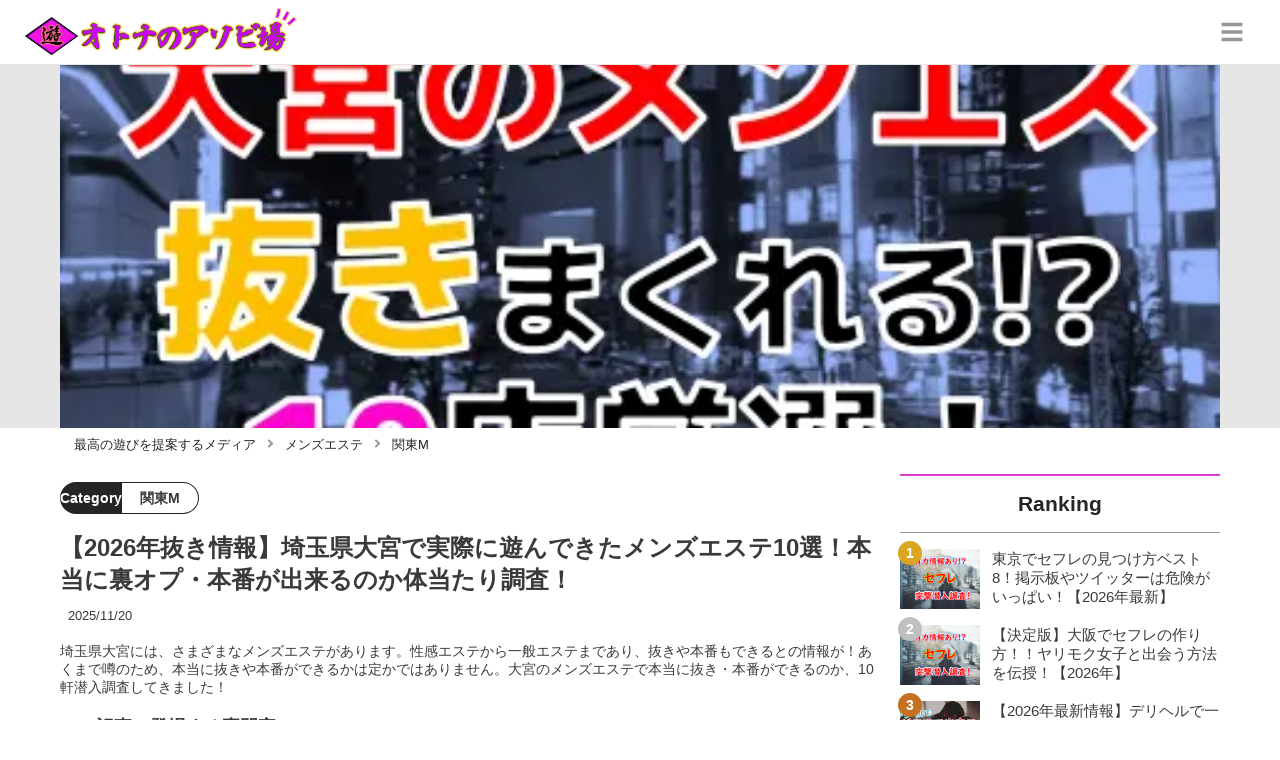

--- FILE ---
content_type: text/html; charset=utf-8
request_url: https://otona-asobiba.jp/270
body_size: 53949
content:
<!DOCTYPE html><html lang="ja"><head><meta name="viewport" content="width=device-width"/><meta charSet="utf-8"/><meta name="referrer" content="no-referrer-when-downgrade"/><meta name="description" content="埼玉県大宮には、さまざまなメンズエステがあります。性感エステから一般エステまであり、抜きや本番もできるとの情報が！あくまで噂のため、本当に抜きや本番ができるかは定かではありません。大宮のメンズエステで本当に抜き・本番ができるのか、10軒潜入調査してきました！"/><title>【2026年抜き情報】埼玉県大宮で実際に遊んできたメンズエステ10選！本当に裏オプ・本番が出来るのか体当たり調査！ | otona-asobiba[オトナのアソビ場]</title><link rel="apple-touch-icon" sizes="180x180" href="/apple-touch-icon.png"/><link rel="icon" type="image/png" sizes="16x16" href="/favicon-16x16.png"/><link rel="icon" type="image/png" sizes="32x32" href="/favicon-32x32.png"/><link rel="icon" type="image/png" sizes="96x96" href="/favicon-96x96.png"/><meta property="keywords" content="日本,夜遊び,ナイトライフ"/><meta property="og:type" content="article"/><meta property="og:site_name" content="otona-asobiba[オトナのアソビ場] - 最高の遊びを提案するメディア"/><meta property="og:locale" content="ja_JP"/><meta property="og:url" content="https://otona-asobiba.jp/270"/><meta property="og:title" content="【2026年抜き情報】埼玉県大宮で実際に遊んできたメンズエステ10選！本当に裏オプ・本番が出来るのか体当たり調査！ | otona-asobiba[オトナのアソビ場]"/><meta property="og:description" content="埼玉県大宮には、さまざまなメンズエステがあります。性感エステから一般エステまであり、抜きや本番もできるとの情報が！あくまで噂のため、本当に抜きや本番ができるかは定かではありません。大宮のメンズエステで本当に抜き・本番ができるのか、10軒潜入調査してきました！"/><meta property="og:image" content="https://res.cloudinary.com/macm/image/upload/v1662246315/r2cqbm6zdunbx2uw5cdn.png"/><meta name="twitter:card" content="summary_large_image"/><link rel="canonical" href="https://otona-asobiba.jp/270"/><meta http-equiv="x-dns-prefetch-control" content="on"/><link rel="preconnect dns-prefetch" href="https://www.googletagmanager.com"/><link rel="preconnect dns-prefetch" href="https://www.googletagservices.com"/><link rel="preconnect dns-prefetch" href="https://www.google-analytics.com"/><meta name="next-head-count" content="23"/><script async="" src="https://www.googletagmanager.com/gtag/js?id=G-GJQBNHESZ4"></script><script>
              window.dataLayer = window.dataLayer || [];
              function gtag(){dataLayer.push(arguments);}
              gtag('js', new Date());

              gtag('config', 'UA-223156118-1');
              gtag('config', 'G-GJQBNHESZ4');
            </script><link rel="preload" href="/_next/static/css/36872100f57de1dc.css" as="style"/><link rel="stylesheet" href="/_next/static/css/36872100f57de1dc.css" data-n-g=""/><link rel="preload" href="/_next/static/css/8a8b2941a2750047.css" as="style"/><link rel="stylesheet" href="/_next/static/css/8a8b2941a2750047.css" data-n-p=""/><noscript data-n-css=""></noscript><script defer="" nomodule="" src="/_next/static/chunks/polyfills-5cd94c89d3acac5f.js"></script><script src="/_next/static/chunks/webpack-3dad41464b7c1ed4.js" defer=""></script><script src="/_next/static/chunks/framework-0bff4c72fef67389.js" defer=""></script><script src="/_next/static/chunks/main-1620fe742cfceb1f.js" defer=""></script><script src="/_next/static/chunks/pages/_app-3a960e0481c1354b.js" defer=""></script><script src="/_next/static/chunks/384-6fa50ffcfa72e6ca.js" defer=""></script><script src="/_next/static/chunks/152-e9cd601643d550e1.js" defer=""></script><script src="/_next/static/chunks/711-efa76b9809f5ba8a.js" defer=""></script><script src="/_next/static/chunks/215-d2d3ccc7819ef1b7.js" defer=""></script><script src="/_next/static/chunks/pages/%5Bid%5D-9194be3605db823b.js" defer=""></script><script src="/_next/static/02z6qxFDASq1ogpTZ8yd7/_buildManifest.js" defer=""></script><script src="/_next/static/02z6qxFDASq1ogpTZ8yd7/_ssgManifest.js" defer=""></script><script src="/_next/static/02z6qxFDASq1ogpTZ8yd7/_middlewareManifest.js" defer=""></script></head><body><div id="__next" data-reactroot=""><section class="d" style="--color-main:#DA3FD2"><header class="e V"><div class="W Y"><a href="/" class="Z aa"><div class="ab"><img src="https://res.cloudinary.com/macm/image/upload/c_limit,h_96/f_auto/q_auto:eco/otona-asobiba-logo?_a=DATAg1eAZAA0" decoding="async" loading="lazy" width="274" height="48" class="ac" alt="otona-asobiba[オトナのアソビ場]"/></div></a><button class="y" aria-label="グローバルメニュー" aria-pressed="false"><svg stroke="currentColor" fill="currentColor" stroke-width="0" viewBox="0 0 448 512" class="z" height="1em" width="1em" xmlns="http://www.w3.org/2000/svg"><path d="M16 132h416c8.837 0 16-7.163 16-16V76c0-8.837-7.163-16-16-16H16C7.163 60 0 67.163 0 76v40c0 8.837 7.163 16 16 16zm0 160h416c8.837 0 16-7.163 16-16v-40c0-8.837-7.163-16-16-16H16c-8.837 0-16 7.163-16 16v40c0 8.837 7.163 16 16 16zm0 160h416c8.837 0 16-7.163 16-16v-40c0-8.837-7.163-16-16-16H16c-8.837 0-16 7.163-16 16v40c0 8.837 7.163 16 16 16z"></path></svg></button></div><div class="X ad"></div></header><div class="f"><div class="h"><div class="bs"><div class="bt"><div class="da"><div class="db"><img class="bu" src="https://res.cloudinary.com/macm/image/upload/f_auto/q_auto:low/r2cqbm6zdunbx2uw5cdn?_a=DATAg1eAZAA0" srcSet="https://res.cloudinary.com/macm/image/upload/f_auto/q_auto:low/c_lfill,h_160,w_320/r2cqbm6zdunbx2uw5cdn?_a=DATAg1eAZAA0 400w, https://res.cloudinary.com/macm/image/upload/f_auto/q_auto:low/c_lfill,h_320,w_640/r2cqbm6zdunbx2uw5cdn?_a=DATAg1eAZAA0 800w, https://res.cloudinary.com/macm/image/upload/f_auto/q_auto:low/c_lfill,h_480,w_960/r2cqbm6zdunbx2uw5cdn?_a=DATAg1eAZAA0 1200w" sizes="(max-width: 1160px) 100vw, 1160px" alt="記事のサムネイル"/></div></div></div></div><script type="application/ld+json">{"@context":"https://schema.org","@type":"BreadcrumbList","itemListElement":[{"@type":"ListItem","position":1,"name":"最高の遊びを提案するメディア","item":"https://otona-asobiba.jp/"},{"@type":"ListItem","position":2,"name":"メンズエステ","item":"https://otona-asobiba.jp/category/%E3%83%A1%E3%83%B3%E3%82%BA%E3%82%A8%E3%82%B9%E3%83%86"},{"@type":"ListItem","position":3,"name":"関東M","item":"https://otona-asobiba.jp/category/%E9%96%A2%E6%9D%B1M"}]}</script><div class="bv"><ol class="bw bx"><li class="by"><a href="/" class="bz"><span class="bB">最高の遊びを提案するメディア</span></a></li><li class="by"><a href="/category/%E3%83%A1%E3%83%B3%E3%82%BA%E3%82%A8%E3%82%B9%E3%83%86" class="bz"><svg stroke="currentColor" fill="currentColor" stroke-width="0" viewBox="0 0 256 512" class="bA" height="1em" width="1em" xmlns="http://www.w3.org/2000/svg"><path d="M224.3 273l-136 136c-9.4 9.4-24.6 9.4-33.9 0l-22.6-22.6c-9.4-9.4-9.4-24.6 0-33.9l96.4-96.4-96.4-96.4c-9.4-9.4-9.4-24.6 0-33.9L54.3 103c9.4-9.4 24.6-9.4 33.9 0l136 136c9.5 9.4 9.5 24.6.1 34z"></path></svg><span class="bB">メンズエステ</span></a></li><li class="by"><a href="/category/%E9%96%A2%E6%9D%B1M" class="bz"><svg stroke="currentColor" fill="currentColor" stroke-width="0" viewBox="0 0 256 512" class="bA" height="1em" width="1em" xmlns="http://www.w3.org/2000/svg"><path d="M224.3 273l-136 136c-9.4 9.4-24.6 9.4-33.9 0l-22.6-22.6c-9.4-9.4-9.4-24.6 0-33.9l96.4-96.4-96.4-96.4c-9.4-9.4-9.4-24.6 0-33.9L54.3 103c9.4-9.4 24.6-9.4 33.9 0l136 136c9.5 9.4 9.5 24.6.1 34z"></path></svg><span class="bB">関東M</span></a></li></ol></div><div class="i aV"><section class="aW aX"><div class="aY"><main class=""><script type="application/ld+json">{"@context":"https://schema.org","@type":"Article","datePublished":"2022-08-30T16:56:21+09:00","dateModified":"2025-11-21T04:31:23+09:00","url":"https://otona-asobiba.jp/270"}</script><header class="aG cm"><p class="cn cs"><span class="ct">Category</span><span class="cu">関東M</span></p><h1 class="co">【2026年抜き情報】埼玉県大宮で実際に遊んできたメンズエステ10選！本当に裏オプ・本番が出来るのか体当たり調査！</h1><time class="cp" dateTime="2025-11-21T04:31:23+09:00">2025/11/21</time><p class="cq">埼玉県大宮には、さまざまなメンズエステがあります。性感エステから一般エステまであり、抜きや本番もできるとの情報が！あくまで噂のため、本当に抜きや本番ができるかは定かではありません。大宮のメンズエステで本当に抜き・本番ができるのか、10軒潜入調査してきました！</p><section class="cr"><h2 class="cv">この記事に登場する専門家</h2><div class="cw cx"><img src="https://res.cloudinary.com/macm/image/upload/c_lfill,h_160,w_160/f_auto/q_auto:eco/t2cj9wuhg2940m8t2rdo?_a=DATAg1eAZAA0" decoding="async" loading="lazy" width="80" height="80" class="cy" alt="風俗太郎のサムネイル画像"/><p class="cz">夜遊びマスター</p><p class="cA">風俗太郎</p><div class="cB dc"><p>新しい風俗店がオープンすると居ても立っても居られない。風俗のために働き、風俗嬢に好かれたいがために体を鍛える。世界平和よりも風俗の行く末を心配する風俗マニア。</p></div></div></section></header><section class="aH cG"><button class="cH" aria-label="目次" aria-pressed="false"><div class="cJ"><svg stroke="currentColor" fill="currentColor" stroke-width="0" viewBox="0 0 256 512" class="cK " height="1em" width="1em" xmlns="http://www.w3.org/2000/svg"><path d="M224.3 273l-136 136c-9.4 9.4-24.6 9.4-33.9 0l-22.6-22.6c-9.4-9.4-9.4-24.6 0-33.9l96.4-96.4-96.4-96.4c-9.4-9.4-9.4-24.6 0-33.9L54.3 103c9.4-9.4 24.6-9.4 33.9 0l136 136c9.5 9.4 9.5 24.6.1 34z"></path></svg><span class="cM">目次</span></div></button></section><div class="aI"><h2 class="du" id="%E5%A4%A7%E5%AE%AE%E3%81%AB%E3%81%AF%E8%A3%8F%E3%83%A1%E3%83%B3%E3%82%BA%E3%82%A8%E3%82%B9%E3%83%86%E3%81%8C%E3%81%9F%E3%81%8F%E3%81%95%E3%82%93%EF%BC%81">大宮には裏メンズエステがたくさん！</h2><div class="dU" rel="nofollow noopener"><figure class="dW"><blockquote class="dX"><img src="https://res.cloudinary.com/macm/image/upload/c_limit,h_540,w_540/f_auto/q_auto:eco/kebjw47cywf9pfu434ib?_a=DATAg1eAZAA0" decoding="async" loading="lazy" width="765" height="442" class="dZ ea" alt="大宮"/></blockquote><figcaption class="dY"><span>引用：</span><cite>https://blog.goo.ne.jp/manpoarukuhito/e/ad4525d774bed57f7802fb71a5a012c4</cite></figcaption></figure></div><div class="eo"><img src="/_next/static/image/_/core/components/organisms/Block/TalkBlock/images/man7.df40f461fab34a29c2a45591f3123b2e.jpg" decoding="async" loading="lazy" width="60" height="60" class="ep" alt="話している人物の写真：男性7"/><div class="eq er dc"><p>こんばんは！メンズエステ巡りが大好きな風俗太郎です！</p><p><br></p><p>今回は抜きの噂を頼りに、大宮のメンズエステに潜入してきました！</p></div></div><div class="eB dc"><p>大宮と言えば、埼玉県内随一の歓楽街ですよね。</p><p><br></p><p>そんな大宮には、さまざまなメンズエステが立ち並んでいます！</p><p><br></p><p>なかには、<strong style="background-color: rgb(250, 204, 204);">抜きや本番までできる</strong>と噂のお店もチラホラ…。</p><p><br></p><p>その情報が本当か、実際に利用し調査してきました！</p></div><div class="dU" rel="nofollow noopener"><figure class="dW"><blockquote class="dX"><img src="https://res.cloudinary.com/macm/image/upload/c_limit,h_540,w_540/f_auto/q_auto:eco/hac2smyvvk4axlhbupus?_a=DATAg1eAZAA0" decoding="async" loading="lazy" width="759" height="394" class="dZ ea" alt="大宮"/></blockquote><figcaption class="dY"><span>引用：</span><cite>https://blog.goo.ne.jp/manpoarukuhito/e/c0b53a6f7df89dd17b5438273c95c15d</cite></figcaption></figure></div><div class="eB dc"><p>性感エステであれば、密着が魅力の「<strong style="color: rgb(230, 0, 0);">紳士の嗜み</strong>」、巨乳系ばかりの「<strong style="color: rgb(255, 153, 0);">本家ごほうびSPA</strong>」がおすすめ！</p><p><br></p><p>一般エステであれば、マッサージのレベルが高い「<strong style="background-color: rgb(250, 204, 204);">レジス</strong>」や泡洗体が魅力の「<strong style="background-color: rgb(255, 235, 204);">紫苑</strong>」、10代も働く「<strong style="background-color: rgb(255, 255, 204);">クイーンダム</strong>」も良いでしょう。</p><p><br></p><p><strong style="background-color: rgb(255, 255, 204);">初めて大宮のメンズエステに行く方は下記の記事をチェックしてください！</strong></p></div><ul class="fe"><li class="ff"><a href="/152" class="fg fi"><div class="fj"><img src="https://res.cloudinary.com/macm/image/upload/c_lfill,h_200,w_360/f_auto/q_auto:eco/og9ebcwfsefqyi4a1fqa?_a=DATAg1eAZAA0" decoding="async" loading="lazy" width="360" height="200" class="fl" alt="【2026年最新情報】初めてのメンズエステの楽しみ方！抜きありのお店のお店はどう探す？のサムネイル"/></div><div class="fk"><p>【2026年最新情報】初めてのメンズエステの楽しみ方！抜きありのお店のお店はどう探す？</p></div></a></li><li class="ff"><a href="/746" class="fg fi"><div class="fj"><img src="https://res.cloudinary.com/macm/image/upload/c_lfill,h_200,w_360/f_auto/q_auto:eco/jpj34ouhcmvlbedc8lz5?_a=DATAg1eAZAA0" decoding="async" loading="lazy" width="360" height="200" class="fl" alt="メンズエステで「抜き」は可能？抜きに持ち込むコツを伝授！のサムネイル"/></div><div class="fk"><p>メンズエステで「抜き」は可能？抜きに持ち込むコツを伝授！</p></div></a></li><li class="ff"><a href="/728" class="fg fi"><div class="fj"><img src="https://res.cloudinary.com/macm/image/upload/c_lfill,h_200,w_360/f_auto/q_auto:eco/lwszjhflctlnfzgbjll8?_a=DATAg1eAZAA0" decoding="async" loading="lazy" width="360" height="200" class="fl" alt="メンズエステで本番は可能？サービス内容や実情を解説！のサムネイル"/></div><div class="fk"><p>メンズエステで本番は可能？サービス内容や実情を解説！</p></div></a></li><li class="ff"><a href="/837" class="fg fi"><div class="fj"><img src="https://res.cloudinary.com/macm/image/upload/c_lfill,h_200,w_360/f_auto/q_auto:eco/okjkf6mbfjlrrblk8irr?_a=DATAg1eAZAA0" decoding="async" loading="lazy" width="360" height="200" class="fl" alt="【保存版】初心者必見！中毒性があるメンズエステの「裏オプ」の秘密を潜入調査のサムネイル"/></div><div class="fk"><p>【保存版】初心者必見！中毒性があるメンズエステの「裏オプ」の秘密を潜入調査</p></div></a></li></ul><h2 class="du" id="%E5%A4%A7%E5%AE%AE%E3%81%A7%E6%8A%9C%E3%81%8D%E3%83%BB%E6%9C%AC%E7%95%AA%E8%AA%BF%E6%9F%BB%E3%81%97%E3%81%9F%E3%81%8A%E3%81%99%E3%81%99%E3%82%81%E3%83%A1%E3%83%B3%E3%82%BA%E3%82%A8%E3%82%B9%E3%83%865%E9%81%B8%EF%BC%81">大宮で抜き・本番調査したおすすめメンズエステ5選！</h2><div class="eo"><img src="/_next/static/image/_/core/components/organisms/Block/TalkBlock/images/man7.df40f461fab34a29c2a45591f3123b2e.jpg" decoding="async" loading="lazy" width="60" height="60" class="ep" alt="話している人物の写真：男性7"/><div class="eq er dc"><p>今回は大宮のメンズエステ10軒を体験してきました。</p><p><br></p><p>いずれもすぐにリピートしたくなるほどクオリティが高かったですよ！</p></div></div><div class="eB dc"><p>今回紹介するお店は大宮でも人気のあるお店ばかりです。</p><p><br></p><p><strong style="color: rgb(230, 0, 0);">抜きや本番情報</strong>もお見逃しないように！</p></div><div class="ej ek el dc"><p><strong>店名のクリックで該当箇所にジャンプします</strong></p><table table_id="le6qlq79ioo"><tr row_id="vsnftz8gkbd"><td table_id="le6qlq79ioo" row_id="vsnftz8gkbd" cell_id="cagzt51cftc"><p><strong>店舗名</strong></p></td><td table_id="le6qlq79ioo" row_id="vsnftz8gkbd" cell_id="9v716t9olr"><p><a href="https://otona-asobiba.jp/270#大宮のメンズエステ①綺麗な大人女子と本番交渉！？【埼玉ミセスアロマ】" target="_blank"><strong>埼玉ミセスアロマ</strong></a></p></td><td table_id="le6qlq79ioo" row_id="vsnftz8gkbd" cell_id="vn9mks9k3e"><p><a href="https://otona-asobiba.jp/270#大宮のメンズエステ②密着感が魅力の性感エステ【紳士の嗜み】" target="_blank"><strong>紳士の嗜み</strong></a></p></td><td table_id="le6qlq79ioo" row_id="vsnftz8gkbd" cell_id="h2lsuxn8pek"><p><a href="https://otona-asobiba.jp/270#大宮のメンズエステ③マッサージも充実している一般エステ【レジス】" target="_blank"><strong>レジス</strong></a></p></td><td table_id="le6qlq79ioo" row_id="vsnftz8gkbd" cell_id="e9uvdyw6aho"><p><a href="https://otona-asobiba.jp/270#大宮のメンズエステ④10代も在籍する一般エステ【クイーンダム】" target="_blank"><strong>クイーンダム</strong></a></p></td><td table_id="le6qlq79ioo" row_id="vsnftz8gkbd" cell_id="7wt3zecnjbn"><p><a href="https://otona-asobiba.jp/270#大宮のメンズエステ⑤泡洗体に定評がある一般エステ【紫苑】" target="_blank"><strong>紫苑</strong></a></p><p><br></p></td></tr><tr row_id="nz8drb8g94"><td table_id="le6qlq79ioo" row_id="nz8drb8g94" cell_id="caabuluy8p"><p><strong>業種</strong></p></td><td table_id="le6qlq79ioo" row_id="nz8drb8g94" cell_id="gay3v9yx38"><p><strong>回春エステ</strong></p></td><td table_id="le6qlq79ioo" row_id="nz8drb8g94" cell_id="csc7jov2bk9"><p><strong>回春エステ</strong></p></td><td table_id="le6qlq79ioo" row_id="nz8drb8g94" cell_id="nomrls7v2cf"><p><strong>メンズエステ</strong></p></td><td table_id="le6qlq79ioo" row_id="nz8drb8g94" cell_id="xznagbbx2n"><p><strong>メンズエステ</strong></p></td><td table_id="le6qlq79ioo" row_id="nz8drb8g94" cell_id="q7qubuy1ijj"><p><strong>チャイエス</strong></p></td></tr><tr row_id="093n4rxdbiu4"><td table_id="le6qlq79ioo" row_id="093n4rxdbiu4" cell_id="4vpnpgjyepl"><p><strong>年齢層</strong></p></td><td table_id="le6qlq79ioo" row_id="093n4rxdbiu4" cell_id="zgtfxo887kh"><p><strong>20代～30代</strong></p></td><td table_id="le6qlq79ioo" row_id="093n4rxdbiu4" cell_id="ey6eu0wl248"><p><strong>10代～20代</strong></p></td><td table_id="le6qlq79ioo" row_id="093n4rxdbiu4" cell_id="q2jmdnuk9zp"><p><strong>20代</strong></p></td><td table_id="le6qlq79ioo" row_id="093n4rxdbiu4" cell_id="f9ly69z1j78"><p><strong>10代～20代</strong></p></td><td table_id="le6qlq79ioo" row_id="093n4rxdbiu4" cell_id="r5wmvwf1d2b"><p><strong>20代</strong></p></td></tr><tr row_id="20kjn3sreu1"><td table_id="le6qlq79ioo" row_id="20kjn3sreu1" cell_id="lkpufmtw0nq"><p><strong style="color: rgb(230, 0, 0);">抜き・本番確率</strong></p></td><td table_id="le6qlq79ioo" row_id="20kjn3sreu1" cell_id="oah43b82p69"><p><strong style="color: rgb(230, 0, 0);">中</strong></p></td><td table_id="le6qlq79ioo" row_id="20kjn3sreu1" cell_id="0miqykw1oqn"><p><strong style="color: rgb(230, 0, 0);">中</strong></p></td><td table_id="le6qlq79ioo" row_id="20kjn3sreu1" cell_id="2066iprcrac"><p><strong style="color: rgb(230, 0, 0);">中</strong></p></td><td table_id="le6qlq79ioo" row_id="20kjn3sreu1" cell_id="r5t7d6rh3e"><p><strong style="color: rgb(230, 0, 0);">中</strong></p></td><td table_id="le6qlq79ioo" row_id="20kjn3sreu1" cell_id="bwcjd6mwui4"><p><strong style="color: rgb(230, 0, 0);">中</strong></p></td></tr><tr row_id="sp4vk3wmx3"><td table_id="le6qlq79ioo" row_id="sp4vk3wmx3" cell_id="uljownrqynm"><p><strong>料金</strong></p></td><td table_id="le6qlq79ioo" row_id="sp4vk3wmx3" cell_id="p28gr4wl66b"><p><strong>70分13,000円～</strong></p></td><td table_id="le6qlq79ioo" row_id="sp4vk3wmx3" cell_id="h1sy16gszmk"><p><strong>70分17,600円～</strong></p></td><td table_id="le6qlq79ioo" row_id="sp4vk3wmx3" cell_id="j9fzvkuiob"><p><strong>70分14,000円～</strong></p></td><td table_id="le6qlq79ioo" row_id="sp4vk3wmx3" cell_id="lxdl3ir2pb"><p><strong>90分16,000円～</strong></p></td><td table_id="le6qlq79ioo" row_id="sp4vk3wmx3" cell_id="jtekto14jx"><p><strong>30分3,000円～</strong></p></td></tr><tr row_id="pqhhucw4ed"><td table_id="le6qlq79ioo" row_id="pqhhucw4ed" cell_id="eenptddgi8d"><p><strong>営業時間</strong></p></td><td table_id="le6qlq79ioo" row_id="pqhhucw4ed" cell_id="bejf741y3wn"><p><strong>10:00～2:00</strong></p></td><td table_id="le6qlq79ioo" row_id="pqhhucw4ed" cell_id="is9v4fuswm"><p><strong>10:00～5:00</strong></p></td><td table_id="le6qlq79ioo" row_id="pqhhucw4ed" cell_id="pq1jaicgdv"><p><strong>10:00～24:00</strong></p></td><td table_id="le6qlq79ioo" row_id="pqhhucw4ed" cell_id="rsxalrx7fbq"><p><strong>12:00～5:00</strong></p></td><td table_id="le6qlq79ioo" row_id="pqhhucw4ed" cell_id="k5oqmixgxkt"><p><strong>11:00～2:00</strong></p></td></tr><tr row_id="6b69add1vwg"><td table_id="le6qlq79ioo" row_id="6b69add1vwg" cell_id="htb3tkorp1n"><p><strong>公式HP</strong></p></td><td table_id="le6qlq79ioo" row_id="6b69add1vwg" cell_id="zgw9etccg29"><p><a href="https://www.stmrs-aroma.com/" target="_blank"><strong>埼玉ミセスアロマ</strong></a></p></td><td table_id="le6qlq79ioo" row_id="6b69add1vwg" cell_id="mr0qgi13857"><p><a href="https://tashinami-omiya.com/top/" target="_blank"><strong>紳士の嗜み</strong></a></p></td><td table_id="le6qlq79ioo" row_id="6b69add1vwg" cell_id="ist7odvlpeg"><p><a href="https://www.salon-regis.com/omiya/" target="_blank"><strong>レジス</strong></a></p></td><td table_id="le6qlq79ioo" row_id="6b69add1vwg" cell_id="nlszz9v1xit"><p><a href="https://omiya-mens-este.net/" target="_blank"><strong>クイーンダム</strong></a></p></td><td table_id="le6qlq79ioo" row_id="6b69add1vwg" cell_id="p5efsemk6k"><p><a href="https://www.shi-on.com/" target="_blank"><strong>紫苑</strong></a></p></td></tr></table><p><br></p></div><h2 class="du" id="%E3%83%A1%E3%83%B3%E3%82%A8%E3%82%B9%E3%82%88%E3%82%8A%E7%A2%BA%E5%AE%9F%E3%81%AB%E5%AE%89%E3%81%8F%E6%9C%AC%E7%95%AA%E3%81%99%E3%82%8B%E6%96%B9%E6%B3%95">メンエスより確実に安く本番する方法</h2><div class="eB dc"><p>【限定PR】</p></div><div class="eB dc"><p>エステ店での抜き/本番の交渉はスリルと達成感が味わえて満足度が高いですよね。</p><p><br></p><p>しかし基本料金2万円前後に加え、抜きだけでも∼1万円。本番ともなるとさらに課金が必要。しかも確実性はないので<strong style="color: rgb(240, 102, 102);">決して安い遊びじゃない</strong>ですよね。</p></div><a href="https://pcmax.jp/lp/?ad_id=rm307152" target="_blank" rel="nofollow noopener" class="dU"><span class="dV">https://pcmax.jp/lp/?ad_id=rm307152</span><img src="https://res.cloudinary.com/macm/image/upload/c_limit,h_540,w_540/f_auto/q_auto:eco/xdbwpzmcgbnklsctn3s6?_a=DATAg1eAZAA0" decoding="async" loading="lazy" width="793" height="463" class="dZ ea" alt=""/></a><div class="eB dc"><p><a href="https://pcmax.jp/lp/?ad_id=rm307152" target="_blank"><strong>PCMAX</strong></a>には都合の良い関係＆セフレを求める<strong style="color: rgb(230, 0, 0);">"訳あり女子"</strong>が急増しています。</p><p><br></p><p>パートナーとのセックスに不満がある<strong style="color: rgb(230, 0, 0);">「彼氏持ち・人妻」</strong>や、時間に融通の利かない<strong style="color: rgb(230, 0, 0);">「シンママ」</strong>など、絶対に身バレできない女性は<strong style="background-color: rgb(255, 255, 204);">匿名性の高いアプリで相手を探してる</strong>のです。</p><p><br></p><p>他にも実家暮らしで終電を逃したJDが泊めてもらうことを目的に、一人暮らし男性のセフレを探しています。</p><p><br></p><p>女性も都合の良い関係を求めているので話が早い！無料登録でもらえるポイントと2,000円ほどの課金で簡単に複数人とアポ取り可能です！</p></div><a href="https://pcmax.jp/lp/?ad_id=rm307152" target="_blank" rel="nofollow noopener" class="dU"><span class="dV">https://pcmax.jp/lp/?ad_id=rm307152</span><img src="https://res.cloudinary.com/macm/image/upload/c_limit,h_540,w_540/f_auto/q_auto:eco/elscyl9jibovpib6dwuv?_a=DATAg1eAZAA0" decoding="async" loading="lazy" width="960" height="193" class="dZ ea" alt=""/></a><h2 class="du" id="%E5%A4%A7%E5%AE%AE%E3%81%AE%E3%83%A1%E3%83%B3%E3%82%BA%E3%82%A8%E3%82%B9%E3%83%86%E2%91%A0%E7%B6%BA%E9%BA%97%E3%81%AA%E5%A4%A7%E4%BA%BA%E5%A5%B3%E5%AD%90%E3%81%A8%E6%9C%AC%E7%95%AA%E4%BA%A4%E6%B8%89%EF%BC%81%EF%BC%9F%E3%80%90%E5%9F%BC%E7%8E%89%E3%83%9F%E3%82%BB%E3%82%B9%E3%82%A2%E3%83%AD%E3%83%9E%E3%80%91">大宮のメンズエステ①綺麗な大人女子と本番交渉！？【埼玉ミセスアロマ】</h2><script type="application/ld+json">{"@context":"https://schema.org","@type":"Store","name":"埼玉ミセスアロマ","description":"回春エステ","address":"大宮発","priceRange":"70分13,000円～","image":"https://res.cloudinary.com/macm/image/upload/v1755133219/srbb5rwpxj3rcgl6f11h.jpg"}</script><div class="eW"><div class="eY"><figure class="eZ"><img src="https://res.cloudinary.com/macm/image/upload/v1755133219/srbb5rwpxj3rcgl6f11h.jpg" decoding="async" loading="lazy" width="1268" height="456" class="fa" alt="埼玉ミセスアロマ"/></figure></div><div class="eX"><h4>埼玉ミセスアロマ</h4><p>回春エステ</p><div class="bT"><p class="bU">★★★★★</p><p>(<!-- -->5<!-- -->)</p></div></div><div class="fc"><p>住所：<!-- -->大宮発</p><p>料金：<!-- -->70分13,000円～</p><ul class="fd"><li><a href="https://www.stmrs-aroma.com/" target="_blank" rel="noopener noreferrer">公式HP</a></li><li><a href="https://www.stmrs-aroma.com/price/" target="_blank" rel="noopener noreferrer">料金表</a></li><li><a href="https://www.stmrs-aroma.com/schedule/" target="_blank" rel="noopener noreferrer">出勤表</a></li></ul></div></div><div class="eB dc"><p>「<strong style="color: rgb(230, 0, 0);">埼玉ミセスアロマ</strong>」は癒しとエロを融合した回春エステです。</p><p><br></p><p>アロマの香りと包み込むようなぬくもりで、日常の疲れを深く癒してくれますよ。</p><p><br></p><p>高い技術力で安定した施術を提供してくれるところも人気の理由でしょう。</p></div><div class="dU" rel="nofollow noopener"><figure class="dW"><blockquote class="dX"><img src="https://res.cloudinary.com/macm/image/upload/c_limit,h_540,w_540/f_auto/q_auto:eco/ro54kigpskmvwhiqkgkd?_a=DATAg1eAZAA0" decoding="async" loading="lazy" width="668" height="297" class="dZ ea" alt="女性一覧"/></blockquote><figcaption class="dY"><span>引用：</span><cite>https://www.cityheaven.net/saitama/A1101/A110101/saitmamsaroma/girllist/?lo=1</cite></figcaption></figure></div><div class="eB dc"><p>セラピストの年齢層は20代～30代が中心。</p><p><br></p><p><strong style="background-color: rgb(255, 235, 204);">容姿端麗な大人女子</strong>ばかりで、どの子を選んでもしっかり楽しむことができます。</p></div><div class="eF"><script type="application/ld+json">{"@context":"https://schema.org","@type":"Review","reviewRating":{"@type":"Rating","ratingValue":5,"bestRating":5},"author":{"@type":"Person","name":"ckie"}}</script><div class="bI"><div class="bJ"><p> <!-- -->ckie</p><div class="bT"><p class="bU">★★★★★</p><p>(<!-- -->5<!-- -->)</p></div></div><h4 class="bK">高額かもだけど</h4><div class="bL dc"><p>Yは円盤ですね！</p></div></div></div><div class="eF"><script type="application/ld+json">{"@context":"https://schema.org","@type":"Review","reviewRating":{"@type":"Rating","ratingValue":5,"bestRating":5},"author":{"@type":"Person","name":"omje"}}</script><div class="bI"><div class="bJ"><p> <!-- -->omje</p><div class="bT"><p class="bU">★★★★★</p><p>(<!-- -->5<!-- -->)</p></div></div><h4 class="bK">もしや</h4><div class="bL dc"><p>かなみ基盤でした！</p><p><br></p><p>俺だけ？</p></div></div></div><div class="eB dc"><p>また、口コミを見ていると<strong style="background-color: rgb(255, 255, 204);">本番も狙えそうな</strong>埼玉ミセスアロマ。</p><p><br></p><p>円盤・基盤に関わらず交渉できそうな子が多そうですね。</p><p><br></p><p>僕も本番を期待して<strong style="background-color: rgb(204, 232, 204);">Sちゃんを指名</strong>しました！</p></div><div class="eo"><img src="/_next/static/image/_/core/components/organisms/Block/TalkBlock/images/man7.df40f461fab34a29c2a45591f3123b2e.jpg" decoding="async" loading="lazy" width="60" height="60" class="ep" alt="話している人物の写真：男性7"/><div class="eq er dc"><p>Sちゃん、プロフィールもいい感じ！</p></div></div><h3 class="du" id="%E6%B3%A8%E7%9B%AE%E5%BA%A6%E3%81%8C%E9%AB%98%E3%81%84S%E3%81%A1%E3%82%83%E3%82%93%EF%BC%81">注目度が高いSちゃん！</h3><aside class="dd"></aside><div class="dU" rel="nofollow noopener"><figure class="dW"><blockquote class="dX"><img src="https://res.cloudinary.com/macm/image/upload/c_limit,h_540,w_540/f_auto/q_auto:eco/aact0mcketxikwyagrax?_a=DATAg1eAZAA0" decoding="async" loading="lazy" width="301" height="351" class="dZ ea" alt="Sちゃん"/></blockquote><figcaption class="dY"><span>引用：</span><cite>https://www.cityheaven.net/saitama/A1101/A110101/saitmamsaroma/girlid-61114430/?lo=1</cite></figcaption></figure></div><div class="eB dc"><p>Sちゃんは<strong style="color: rgb(255, 153, 0);">スレンダーなスタイル</strong>の美人セラピスト。</p><p><br></p><p>これだけのルックスながら、素直で優しい性格がまた魅力なんですよね。</p><p><br></p><p>コースは<strong style="background-color: rgb(255, 235, 204);">100分19,000円</strong>にしました！</p></div><h3 class="du" id="%E9%BC%A0%E5%BE%84%E9%83%A8%E6%94%BB%E3%82%81%E3%81%8C%E5%8D%8A%E7%AB%AF%E3%81%AA%E3%81%84S%E3%81%A1%E3%82%83%E3%82%93">鼠径部攻めが半端ないSちゃん</h3><div class="eB dc"><p>対面したSちゃんは、第一印象からあまりの綺麗さに<strong style="color: rgb(230, 0, 0);">ドキッと</strong>しました。</p><p><br></p><p><strong style="background-color: rgb(250, 204, 204);">お肌が白く透き通っていて</strong>、見ているだけでも惚れ惚れしてしまいます。</p><p><br></p><p>会話も積極的で、自然と顔がほころびましたよ。</p></div><div class="eo"><img src="/_next/static/image/_/core/components/organisms/Block/TalkBlock/images/woman18.a002da66a728d4c02706cde07c5b853b.jpg" decoding="async" loading="lazy" width="60" height="60" class="ep" alt="話している人物の写真：女性18"/><div class="eq er dc"><p>お兄さんと話してると楽しい♡</p><p><br></p><p>マッサージも始めていきますね。</p></div></div><div class="eB dc"><p>施術中は優しい手つきで全身を包み込み、癒しとドキドキを同時に味わえました。</p><p><br></p><p>鼠径部を攻められたらムスコが痛いくらいに反応し、<strong style="color: rgb(0, 102, 204);">ラストは一気に大放出！</strong></p><p><br></p><p>雰囲気的に本番もいけそうだったので、次は交渉する予定です。</p></div><div class="eo"><img src="/_next/static/image/_/core/components/organisms/Block/TalkBlock/images/man7.df40f461fab34a29c2a45591f3123b2e.jpg" decoding="async" loading="lazy" width="60" height="60" class="ep" alt="話している人物の写真：男性7"/><div class="eq er dc"><p>【こんな人におすすめ】</p><p><br></p><p>・綺麗な女性とイチャイチャしたい</p><p><br></p><p>・尽くすようなマッサージを体験してみたい</p><p><br></p><p>・五感にあらゆる快感を与えてほしい</p></div></div><h3 class="du" id="%E5%9F%BC%E7%8E%89%E3%83%9F%E3%82%BB%E3%82%B9%E3%82%A2%E3%83%AD%E3%83%9E%E3%81%AE%E8%A9%B3%E7%B4%B0%E6%83%85%E5%A0%B1">埼玉ミセスアロマの詳細情報</h3><div class="ej ek el dc"><table table_id="dr4h5k0tdyl"><tr row_id="j6yp4r714it"><td table_id="dr4h5k0tdyl" row_id="j6yp4r714it" cell_id="oewnkrelr1a"><p><strong>ジャンル</strong></p></td><td table_id="dr4h5k0tdyl" row_id="j6yp4r714it" cell_id="gegdqxxg6zv"><p><strong>性感エステ</strong></p></td></tr><tr row_id="xgsgbfi7ttc"><td table_id="dr4h5k0tdyl" row_id="xgsgbfi7ttc" cell_id="4ajbea1vq0r"><p><strong>公式ホームページ</strong></p></td><td table_id="dr4h5k0tdyl" row_id="xgsgbfi7ttc" cell_id="rea5pra6v4m"><p><a href="https://www.stmrs-aroma.com/" target="_blank"><strong>埼玉ミセスアロマ</strong></a></p></td></tr><tr row_id="tanzn8604b8"><td table_id="dr4h5k0tdyl" row_id="tanzn8604b8" cell_id="p1ohqjgyc5"><p><strong>電話番号</strong></p></td><td table_id="dr4h5k0tdyl" row_id="tanzn8604b8" cell_id="qxfomhaym4q"><p><strong>048-621-7025</strong></p></td></tr><tr row_id="e0e2ywdxjj"><td table_id="dr4h5k0tdyl" row_id="e0e2ywdxjj" cell_id="tp4y78lpx1"><p><strong>営業時間</strong></p></td><td table_id="dr4h5k0tdyl" row_id="e0e2ywdxjj" cell_id="dugcywurwg"><p><strong>10:00～2:00</strong></p></td></tr></table></div><h2 class="du" id="%E5%A4%A7%E5%AE%AE%E3%81%AE%E3%83%A1%E3%83%B3%E3%82%BA%E3%82%A8%E3%82%B9%E3%83%86%E2%91%A1%E5%AF%86%E7%9D%80%E6%84%9F%E3%81%8C%E9%AD%85%E5%8A%9B%E3%81%AE%E6%80%A7%E6%84%9F%E3%82%A8%E3%82%B9%E3%83%86%E3%80%90%E7%B4%B3%E5%A3%AB%E3%81%AE%E5%97%9C%E3%81%BF%E3%80%91">大宮のメンズエステ②密着感が魅力の性感エステ【紳士の嗜み】</h2><script type="application/ld+json">{"@context":"https://schema.org","@type":"Store","name":"紳士の嗜み","description":"メンズエステ","address":"大宮近郊","priceRange":"70分17,600円～","image":"https://res.cloudinary.com/macm/image/upload/v1682635326/u7922hxxeeaquhyn0nor.png"}</script><div class="eW"><div class="eY"><figure class="eZ"><img src="https://res.cloudinary.com/macm/image/upload/v1682635326/u7922hxxeeaquhyn0nor.png" decoding="async" loading="lazy" width="465" height="169" class="fa" alt="紳士の嗜み"/></figure></div><div class="eX"><h4>紳士の嗜み</h4><p>メンズエステ</p><div class="bT"><p class="bU">★★★★★</p><p>(<!-- -->5<!-- -->)</p></div></div><div class="fc"><p>住所：<!-- -->大宮近郊</p><p>料金：<!-- -->70分17,600円～</p><ul class="fd"><li><a href="https://tashinami-omiya.com/top/" target="_blank" rel="noopener noreferrer">公式HP</a></li><li><a href="https://tashinami-omiya.com/system/" target="_blank" rel="noopener noreferrer">料金表</a></li><li><a href="https://tashinami-omiya.com/schedule/" target="_blank" rel="noopener noreferrer">出勤表</a></li></ul></div></div><div class="eB dc"><p>まず1つ目に紹介する大宮のメンズエステは、「<strong style="color: rgb(230, 0, 0);">紳士の嗜み</strong>」です！</p><p><br></p><p>こちらは、ホテルや自宅に来てもらう、"派遣型性感エステ"となっています。</p><p><br></p><p>おっぱいスタンプ含めた、密着マッサージに魅力あり！</p></div><div class="dU" rel="nofollow noopener"><figure class="dW"><blockquote class="dX"><img src="https://res.cloudinary.com/macm/image/upload/c_limit,h_540,w_540/f_auto/q_auto:eco/yy2b5xfyhgne8imsxnug?_a=DATAg1eAZAA0" decoding="async" loading="lazy" width="956" height="488" class="dZ ea" alt="紳士の嗜み 女の子"/></blockquote><figcaption class="dY"><span>引用：</span><cite>https://tashinami-omiya.com/therapist/</cite></figcaption></figure></div><div class="eB dc"><p>事前のホームページを見ると、<strong style="background-color: rgb(255, 235, 204);">どの子もめちゃくちゃ可愛かった</strong>です！</p><p><br></p><p>まさに高級感があり、まるでどの子もお姫様みたい。</p><p><br></p><p>なかには、10代のピチピチ女子もいましたよ！</p></div><div class="eF"><script type="application/ld+json">{"@context":"https://schema.org","@type":"Review","reviewRating":{"@type":"Rating","ratingValue":4,"bestRating":5},"author":{"@type":"Person","name":"Desch"}}</script><div class="bI"><div class="bJ"><p> <!-- -->Desch</p><div class="bT"><p class="bU">★★★★☆</p><p>(<!-- -->4<!-- -->)</p></div></div><h4 class="bK">最高だった</h4><div class="bL dc"><blockquote>&nbsp;本番できたよ</blockquote><p><br></p></div></div></div><div class="eF"><script type="application/ld+json">{"@context":"https://schema.org","@type":"Review","reviewRating":{"@type":"Rating","ratingValue":4,"bestRating":5},"author":{"@type":"Person","name":"Dhalsim"}}</script><div class="bI"><div class="bJ"><p> <!-- -->Dhalsim</p><div class="bT"><p class="bU">★★★★☆</p><p>(<!-- -->4<!-- -->)</p></div></div><h4 class="bK">〇〇してもらえた</h4><div class="bL dc"><blockquote>&nbsp;俺パイズリしてもらったけど…</blockquote><p><br></p></div></div></div><div class="eB dc"><p>そんな紳士の嗜みには、<strong style="background-color: rgb(255, 255, 204);">パイズリや本番ができた</strong>という声も見受けられました！</p><p><br></p><p>もちろん全員ではありませんが、可能性は十分にあるでしょう。</p><p><br></p><p>条件は明記されていないものの、お小遣いは用意しておくことが吉！</p><p><br></p><p>2万円から3万円は持っておきましょう。</p><p><br></p><p>今回は、<strong style="background-color: rgb(204, 232, 204);">1番人気のRちゃん</strong>と遊びます！</p></div><div class="eo"><img src="/_next/static/image/_/core/components/organisms/Block/TalkBlock/images/man7.df40f461fab34a29c2a45591f3123b2e.jpg" decoding="async" loading="lazy" width="60" height="60" class="ep" alt="話している人物の写真：男性7"/><div class="eq er dc"><p>Rちゃんそんな良いんだ！</p><p><br></p><p>じゃあ指名で！</p></div></div><h3 class="du" id="R%E3%81%A1%E3%82%83%E3%82%93%E3%81%AF%E6%BB%B2%E3%81%BF%E5%87%BA%E3%82%8B%E3%82%A8%E3%83%AD%E3%82%AA%E3%83%BC%E3%83%A9">Rちゃんは滲み出るエロオーラ</h3><div class="dU" rel="nofollow noopener"><figure class="dW"><blockquote class="dX"><img src="https://res.cloudinary.com/macm/image/upload/c_limit,h_540,w_540/f_auto/q_auto:eco/pw9i7ub0gfnjoeriqqad?_a=DATAg1eAZAA0" decoding="async" loading="lazy" width="697" height="547" class="dZ ea" alt="紳士の嗜み Rちゃん"/></blockquote><figcaption class="dY"><span>引用：</span><cite>https://tashinami-omiya.com/profile/?gId=3</cite></figcaption></figure></div><div class="eB dc"><p>Rちゃんは、<strong style="color: rgb(255, 153, 0);">綺麗さと可愛さの両方</strong>を兼ね備えていました！</p><p><br></p><p>まるで桐谷〇玲のように、端正なルックスが魅力ポイントですよ。</p><p><br></p><p>また、ウエストは58cmと、しっかり細身となっています！</p><p><br></p><p>年齢も25歳と、若さも経験も持っていますよ！</p><p><br></p><p>僕は、<strong style="background-color: rgb(255, 255, 204);">90分26,400円のプラン</strong>で遊ぶことにしました。</p></div><aside class="dd"></aside><h3 class="du" id="R%E3%81%A1%E3%82%83%E3%82%93%E3%81%AE%E5%AF%86%E7%9D%80%E3%82%A8%E3%83%AD%E6%96%BD%E8%A1%93%EF%BC%81">Rちゃんの密着エロ施術！</h3><div class="eB dc"><p>Rちゃんはおっぱいスタンプをしながら、CKB(乳首)を僕のカラダに押し当ててきます。</p><p><br></p><p>そして、<strong style="background-color: rgb(255, 235, 204);">妖艶にスリスリと密着マッサージ</strong>！</p></div><div class="eo"><img src="/_next/static/image/_/core/components/organisms/Block/TalkBlock/images/woman8.21fbcc771e42a97da3a44ce3932ba036.jpg" decoding="async" loading="lazy" width="60" height="60" class="ep" alt="話している人物の写真：女性8"/><div class="eq er dc"><p>気持ち良い？</p><p><br></p><p>もっとリアクションして良いよ♡</p></div></div><div class="eB dc"><p>彼女は、<strong style="color: rgb(230, 0, 0);">鼠径部まで丁寧に手で施術</strong>してくれて、エロさと癒しがありました！</p><p><br></p><p>勃起してきたのも、彼女は分かったのかな？</p><p><br></p><p>僕はこの流れのまま、プラスのプレイはできないか聞いてみました！</p></div><div class="eo"><img src="/_next/static/image/_/core/components/organisms/Block/TalkBlock/images/woman8.21fbcc771e42a97da3a44ce3932ba036.jpg" decoding="async" loading="lazy" width="60" height="60" class="ep" alt="話している人物の写真：女性8"/><div class="eq er dc"><p>じゃあ…。</p><p><br></p><p>ゴムありで2万円頂けるなら、本番もして良いよ～♡</p></div></div><div class="eB dc"><p><strong style="background-color: rgb(255, 255, 204);">2万円で本番ができる</strong>なら、断る理由なんかありません！</p><p><br></p><p>S着でしたが、こればっかりは仕方ないですね。</p><p><br></p><p>僕はすぐさま、財布を取り出しお金を渡しました！</p><p><br></p><p>彼女に赤ちゃんポーズをさせ、正常位でぶち込み！</p></div><div class="eo"><img src="/_next/static/image/_/core/components/organisms/Block/TalkBlock/images/woman8.21fbcc771e42a97da3a44ce3932ba036.jpg" decoding="async" loading="lazy" width="60" height="60" class="ep" alt="話している人物の写真：女性8"/><div class="eq er dc"><p>一緒に気持ち良くなろうね♡</p><p><br></p><p>約束だよ♡</p></div></div><div class="eB dc"><p>お互い密着しながら、僕は必死に腰を振ります。</p><p><br></p><p>アソコもぐしょ濡れで、<strong style="color: rgb(230, 0, 0);">ピチャピチャといやらしい音が…</strong>。</p><p><br></p><p>僕の腰も、よりスピードが爆上がりしていきました！</p></div><div class="eo"><img src="/_next/static/image/_/core/components/organisms/Block/TalkBlock/images/woman8.21fbcc771e42a97da3a44ce3932ba036.jpg" decoding="async" loading="lazy" width="60" height="60" class="ep" alt="話している人物の写真：女性8"/><div class="eq er dc"><p>あぁ…。</p><p><br></p><p>私ももうすぐイきそうだよ♡</p></div></div><div class="eB dc"><p>当然、そんな言葉を聞くと、興奮も高まってきます。</p><p><br></p><p>プルプルと揺れるおっぱいも、これ以上ない絶景に感じました！</p><p><br></p><p>もうさすがに、これ以上耐えることはできないな…。</p><p><br></p><p>そう思った瞬間、僕は<strong style="background-color: rgb(204, 232, 204);">彼女のなかに入れたままフィニッシュ</strong>を迎えました！</p></div><div class="eo"><img src="/_next/static/image/_/core/components/organisms/Block/TalkBlock/images/man7.df40f461fab34a29c2a45591f3123b2e.jpg" decoding="async" loading="lazy" width="60" height="60" class="ep" alt="話している人物の写真：男性7"/><div class="eq er dc"><p>【こんな人におすすめ】</p><p><br></p><p>・女の子のビジュアルを重視したい</p><p><br></p><p>・大人のドキドキ感を満喫したい</p><p><br></p><p>・優良店を利用したい</p></div></div><h3 class="du" id="%E7%B4%B3%E5%A3%AB%E3%81%AE%E5%97%9C%E3%81%BF%E3%81%AE%E8%A9%B3%E7%B4%B0%E6%83%85%E5%A0%B1">紳士の嗜みの詳細情報</h3><div class="ej ek el dc"><table table_id="dr4h5k0tdyl"><tr row_id="j6yp4r714it"><td table_id="dr4h5k0tdyl" row_id="j6yp4r714it" cell_id="oewnkrelr1a"><p><strong>ジャンル</strong></p></td><td table_id="dr4h5k0tdyl" row_id="j6yp4r714it" cell_id="gegdqxxg6zv"><p><strong>性感エステ</strong></p></td></tr><tr row_id="xgsgbfi7ttc"><td table_id="dr4h5k0tdyl" row_id="xgsgbfi7ttc" cell_id="4ajbea1vq0r"><p><strong>公式ホームページ</strong></p></td><td table_id="dr4h5k0tdyl" row_id="xgsgbfi7ttc" cell_id="rea5pra6v4m"><p><a href="https://tashinami-omiya.com/" target="_blank"><strong>紳士の嗜み</strong></a></p></td></tr><tr row_id="tanzn8604b8"><td table_id="dr4h5k0tdyl" row_id="tanzn8604b8" cell_id="p1ohqjgyc5"><p><strong>電話番号</strong></p></td><td table_id="dr4h5k0tdyl" row_id="tanzn8604b8" cell_id="qxfomhaym4q"><p><strong>048-856-9332</strong></p></td></tr><tr row_id="e0e2ywdxjj"><td table_id="dr4h5k0tdyl" row_id="e0e2ywdxjj" cell_id="tp4y78lpx1"><p><strong>営業時間</strong></p></td><td table_id="dr4h5k0tdyl" row_id="e0e2ywdxjj" cell_id="dugcywurwg"><p><strong>10:00～5:00</strong></p></td></tr></table></div><a href="https://midnight-angel.jp/1533" class="et" rel="nofollow noopener"><div class="eu"><img src="https://res.cloudinary.com/macm/image/upload/c_limit,h_320/f_auto/q_auto:eco/mcvalk8d2zrr6ns3w2l1?_a=DATAg1eAZAA0" decoding="async" loading="lazy" width="1200" height="630" class="ew" alt="【体験レポ】埼玉県の大宮風俗エステ”紳士の嗜み”の抜き・本番情報を調査！料金・口コミも紹介！ | midnight-angel[ミッドナイトエンジェル]のサムネイル"/></div><div class="ev ex"><div><p class="ey">【体験レポ】埼玉県の大宮風俗エステ”紳士の嗜み”の抜き・本番情報を調査！料金・口コミも紹介！ | midnight-angel[ミッドナイトエンジェル]</p><p class="ez">大宮にあるメンエス”紳士の嗜み”は、10代から20代前半の若いピチピチの女の子だけが在籍。30人以上いるので、好みの子を見つけやすいですよ。ロリ系からキレイ系まで揃います。上半身のリップサービスも楽しむことができます。巨乳率も高め！抜き・本番情報も公開！</p></div><p class="eA">midnight-angel.jp</p></div></a><h2 class="du" id="%E5%A4%A7%E5%AE%AE%E3%81%AE%E3%83%A1%E3%83%B3%E3%82%BA%E3%82%A8%E3%82%B9%E3%83%86%E2%91%A2%E3%83%9E%E3%83%83%E3%82%B5%E3%83%BC%E3%82%B8%E3%82%82%E5%85%85%E5%AE%9F%E3%81%97%E3%81%A6%E3%81%84%E3%82%8B%E4%B8%80%E8%88%AC%E3%82%A8%E3%82%B9%E3%83%86%E3%80%90%E3%83%AC%E3%82%B8%E3%82%B9%E3%80%91">大宮のメンズエステ③マッサージも充実している一般エステ【レジス】</h2><script type="application/ld+json">{"@context":"https://schema.org","@type":"Store","name":"レジス","description":"メンズエステ","address":"埼玉県さいたま市大宮区錦町","priceRange":"70分14,000円～","image":"https://res.cloudinary.com/macm/image/upload/v1755126295/pmzuptwfhxkqivpw2lno.jpg"}</script><div class="eW"><div class="eY"><figure class="eZ"><img src="https://res.cloudinary.com/macm/image/upload/v1755126295/pmzuptwfhxkqivpw2lno.jpg" decoding="async" loading="lazy" width="1321" height="439" class="fa" alt="レジス"/></figure></div><div class="eX"><h4>レジス</h4><p>メンズエステ</p><div class="bT"><p class="bU">★★★★★</p><p>(<!-- -->5<!-- -->)</p></div></div><div class="fc"><p>住所：<!-- -->埼玉県さいたま市大宮区錦町</p><p>料金：<!-- -->70分14,000円～</p><ul class="fd"><li><a href="https://www.salon-regis.com/omiya/" target="_blank" rel="noopener noreferrer">公式HP</a></li><li><a href="https://www.esthe-ranking.jp/omiya/shop-detail/1d9fcf75-45fc-4bc6-ad49-25334e210ca6/system/" target="_blank" rel="noopener noreferrer">料金表</a></li><li><a href="https://www.salon-regis.com/omiya/" target="_blank" rel="noopener noreferrer">出勤表</a></li></ul></div></div><div class="eB dc"><p>3つ目に紹介するのは、「<strong style="color: rgb(230, 0, 0);">レジス</strong>」です！</p><p><br></p><p>こちらは、マンション型の一般エステとなっています。</p><p><br></p><p>大宮駅に着いてからは、お店に電話をかけましょうね！</p></div><div class="dU" rel="nofollow noopener"><figure class="dW"><blockquote class="dX"><img src="https://res.cloudinary.com/macm/image/upload/c_limit,h_540,w_540/f_auto/q_auto:eco/sd3gt2tsbnqyqxqzpc3l?_a=DATAg1eAZAA0" decoding="async" loading="lazy" width="712" height="367" class="dZ ea" alt="レジス 女の子"/></blockquote><figcaption class="dY"><span>引用：</span><cite>https://www.salon-regis.com/omiya/</cite></figcaption></figure></div><div class="eB dc"><p>お店に入って写真を見ると、<strong style="background-color: rgb(255, 235, 204);">綺麗から可愛いまで</strong>揃っていましたよ！</p><p><br></p><p>年齢で言えば、7割以上は25歳以下とめちゃくちゃ若いです！</p></div><div class="eF"><script type="application/ld+json">{"@context":"https://schema.org","@type":"Review","reviewRating":{"@type":"Rating","ratingValue":4,"bestRating":5},"author":{"@type":"Person","name":"Djel"}}</script><div class="bI"><div class="bJ"><p> <!-- -->Djel</p><div class="bT"><p class="bU">★★★★☆</p><p>(<!-- -->4<!-- -->)</p></div></div><h4 class="bK">マッサージと手○キが普通に上手い</h4><div class="bL dc"><blockquote>&nbsp;初回はおっぱいまでって感じだなー押せば下も触らせてくれそうだったけどNG食らいたくないから様子見た。マッサージと手○キが普通に上手い。</blockquote><p><br></p></div></div></div><div class="eF"><script type="application/ld+json">{"@context":"https://schema.org","@type":"Review","reviewRating":{"@type":"Rating","ratingValue":3,"bestRating":5},"author":{"@type":"Person","name":"Dinelson"}}</script><div class="bI"><div class="bJ"><p> <!-- -->Dinelson</p><div class="bT"><p class="bU">★★★☆☆</p><p>(<!-- -->3<!-- -->)</p></div></div><h4 class="bK">女の子によって違った</h4><div class="bL dc"><blockquote>&nbsp;H、Rは初回から基盤、Eは2回目で円盤だった</blockquote><p><br></p></div></div></div><aside class="dd"></aside><div class="eB dc"><p>気になる抜き情報ですが、<strong style="background-color: rgb(255, 255, 204);">45(手コキ)や基盤、円盤嬢まで在籍</strong>しているとの声が！</p><p><br></p><p>基盤は無料、円盤は有料で本番をさせてくれることです。</p><p><br></p><p>条件としても、初回からできる場合があれば、2回目以降の場合もあります！</p><p><br></p><p>そのため、まずは交渉から入りましょうね！</p><p><br></p><p>今回は、<strong style="background-color: rgb(204, 232, 204);">アイドル系のYちゃん</strong>を指名しました！</p></div><div class="eo"><img src="/_next/static/image/_/core/components/organisms/Block/TalkBlock/images/man7.df40f461fab34a29c2a45591f3123b2e.jpg" decoding="async" loading="lazy" width="60" height="60" class="ep" alt="話している人物の写真：男性7"/><div class="eq er dc"><p>Yちゃん可愛いわ～！</p><p><br></p><p>これは遊びたい！</p></div></div><h3 class="du" id="Y%E3%81%A1%E3%82%83%E3%82%93%E3%81%AF%E6%9C%89%E5%90%8D%E3%82%B0%E3%83%AB%E3%83%BC%E3%83%97%E3%81%AB%E3%81%84%E3%81%9D%E3%81%86%E3%81%AA%E3%83%AB%E3%83%83%E3%82%AF%E3%82%B9">Yちゃんは有名グループにいそうなルックス</h3><div class="dU" rel="nofollow noopener"><figure class="dW"><blockquote class="dX"><img src="https://res.cloudinary.com/macm/image/upload/c_limit,h_540,w_540/f_auto/q_auto:eco/unycgtfzohjfspobs2fj?_a=DATAg1eAZAA0" decoding="async" loading="lazy" width="571" height="438" class="dZ ea" alt="レジス Yちゃん"/></blockquote><figcaption class="dY"><span>引用：</span><cite>https://www.salon-regis.com/omiya/cast/detail.cgi?status=323</cite></figcaption></figure></div><div class="eB dc"><p>Yちゃんのルックスは、とにかくあどけないの一言です！</p><p><br></p><p><strong style="background-color: rgb(255, 235, 204);">櫻坂〇6の守〇麗奈にそっくり</strong>で、アイドルグループに在籍していてもおかしくありません。</p><p><br></p><p>しかも、身長は152cmと小柄で可愛らしい！</p><p><br></p><p>さらにおっぱいは、Eカップと十分巨乳でしたよ。</p><p><br></p><p>そんなYちゃんと、<strong style="background-color: rgb(255, 255, 204);">90分18,000円のプラン</strong>で遊ぶことに！</p></div><h3 class="du" id="Y%E3%81%A1%E3%82%83%E3%82%93%E3%81%AE%E3%82%A8%E3%83%AD%E3%82%AB%E3%83%AF%E3%83%9E%E3%83%83%E3%82%B5%E3%83%BC%E3%82%B8%EF%BC%81">Yちゃんのエロカワマッサージ！</h3><div class="eo"><img src="/_next/static/image/_/core/components/organisms/Block/TalkBlock/images/woman10.2f425c743d8734a297e01f1c24da5ecc.jpg" decoding="async" loading="lazy" width="60" height="60" class="ep" alt="話している人物の写真：女性10"/><div class="eq er dc"><p>力を抜いて下さい♡</p><p><br></p><p>いっぱい癒してあげますから♡</p></div></div><div class="eB dc"><p>そう言うと、Yちゃんはパウダーを全身に塗ってマッサージしてくれます！</p><p><br></p><p>特に、<strong style="background-color: rgb(250, 204, 204);">ムスコに手が当たりまくる"往復ビンタ"</strong>も、ありまくりでした。</p><p><br></p><p>すぐにムスコも大きくなったため、僕は45までできないかと聞いてみると…。</p></div><div class="eo"><img src="/_next/static/image/_/core/components/organisms/Block/TalkBlock/images/woman10.2f425c743d8734a297e01f1c24da5ecc.jpg" decoding="async" loading="lazy" width="60" height="60" class="ep" alt="話している人物の写真：女性10"/><div class="eq er dc"><p>手だけで良いの？</p><p><br></p><p>2万円の裏オプで、S着の挿入させてあげるけど♡</p></div></div><div class="eB dc"><p>なんと、こちらの要望を超えて本番まで提案してくれるとは！</p><p><br></p><p>すぐにお金を渡すと、部屋の端からゴムを取り出し、ムスコに装着する彼女。</p><p><br></p><p>そして、<strong style="background-color: rgb(255, 255, 204);">カラダに乗り上げ騎乗位</strong>を始めてきましたよ！</p></div><div class="eo"><img src="/_next/static/image/_/core/components/organisms/Block/TalkBlock/images/woman10.2f425c743d8734a297e01f1c24da5ecc.jpg" decoding="async" loading="lazy" width="60" height="60" class="ep" alt="話している人物の写真：女性10"/><div class="eq er dc"><p>音が立てられないから優しめだけど…。</p><p><br></p><p>気持ち良い？♡</p></div></div><div class="eB dc"><p>スローセックスで、まったりとした快感が…！</p><p><br></p><p>アソコも締まっており、僕の全身を優しく包みあげる気持ち良さがありました。</p><p><br></p><p>そしてついに我慢できず、<strong style="background-color: rgb(204, 232, 204);">大大大フィニッシュ</strong>を迎えました！</p></div><div class="eo"><img src="/_next/static/image/_/core/components/organisms/Block/TalkBlock/images/man7.df40f461fab34a29c2a45591f3123b2e.jpg" decoding="async" loading="lazy" width="60" height="60" class="ep" alt="話している人物の写真：男性7"/><div class="eq er dc"><p>【こんな人におすすめ】</p><p><br></p><p>・素人美女が好き</p><p><br></p><p>・至れり尽くせりのサービスを体験した</p><p><br></p><p>・日頃の疲れをリフレッシュしたい</p></div></div><h3 class="du" id="%E3%83%AC%E3%82%B8%E3%82%B9%E3%81%AE%E8%A9%B3%E7%B4%B0%E6%83%85%E5%A0%B1">レジスの詳細情報</h3><div class="ec"><div class="ed"><div class="da"><div class="db"><iframe class="ee" src="https://www.google.com/maps/embed?pb=!1m18!1m12!1m3!1d3231.655649655861!2d139.62166611744385!3d35.906448499999996!2m3!1f0!2f0!3f0!3m2!1i1024!2i768!4f13.1!3m3!1m2!1s0x6018c143cc2c5285%3A0x280f665a32e5d413!2z5aSn5a6u6aeF!5e0!3m2!1sja!2sjp!4v1661919979864!5m2!1sja!2sjp&quot; width=&quot;600&quot; height=&quot;450&quot; style=&quot;border:0;&quot; allowfullscreen=&quot;&quot; loading=&quot;lazy&quot; referrerpolicy=&quot;no-referrer-when-downgrade&quot;" loading="lazy"></iframe></div></div></div></div><div class="ej ek el dc"><table table_id="c20helr9xue"><tr row_id="vx3n28fj6e"><td table_id="c20helr9xue" row_id="vx3n28fj6e" cell_id="yju6em7qlu"><p><strong>ジャンル</strong></p></td><td table_id="c20helr9xue" row_id="vx3n28fj6e" cell_id="7wacdyr4aqn"><p><strong>一般エステ</strong></p></td></tr><tr row_id="x32v2cd53w8"><td table_id="c20helr9xue" row_id="x32v2cd53w8" cell_id="1jhd2is4u69"><p><strong>公式ホームページ</strong></p></td><td table_id="c20helr9xue" row_id="x32v2cd53w8" cell_id="1hh4y8oyora"><p><a href="https://www.salon-regis.com/omiya/" target="_blank"><strong>レジス</strong></a></p></td></tr><tr row_id="ckdl4ex9eh6"><td table_id="c20helr9xue" row_id="ckdl4ex9eh6" cell_id="j7sqsjjz7w"><p><strong>電話番号</strong></p></td><td table_id="c20helr9xue" row_id="ckdl4ex9eh6" cell_id="dsw29cir9mw"><p><strong>080-5647-5737</strong></p></td></tr><tr row_id="o472pvy89u"><td table_id="c20helr9xue" row_id="o472pvy89u" cell_id="zcp1koq5hga"><p><strong>所在地</strong></p></td><td table_id="c20helr9xue" row_id="o472pvy89u" cell_id="ebt9tjuh2fm"><p><strong>埼玉県さいたま市大宮区錦町</strong></p></td></tr><tr row_id="lfjjdqn5th"><td table_id="c20helr9xue" row_id="lfjjdqn5th" cell_id="q0nhiwyprn"><p><strong>営業時間</strong></p></td><td table_id="c20helr9xue" row_id="lfjjdqn5th" cell_id="5yx861ayb3v"><p><strong>10:00～24:00</strong></p></td></tr></table></div><h2 class="du" id="%E9%A2%A8%E4%BF%97%E3%82%88%E3%82%8A%E3%82%B3%E3%82%B9%E3%83%91%E8%89%AF%E3%81%8F%E3%82%BB%E3%83%83%E3%82%AF%E3%82%B9%E5%8F%AF%E8%83%BD%EF%BC%81">風俗よりコスパ良くセックス可能！</h2><div class="eB dc"><p>【限定PR】</p></div><div class="eB dc"><p>匿名性の高い<a href="https://pcmax.jp/lp/?ad_id=rm307152" target="_blank"><strong>PCMAX</strong></a>では「彼氏持ち・人妻」など<strong style="color: rgb(240, 102, 102);">訳あって身バレすることができず、性生活に不満がある女性ユーザーが急増中！</strong></p><p><br></p><p>女性も都合の良い関係が目的なので、フィーリングさえ合えば面倒なやり取りもなしに即ホテルinする流れが珍しくありません！</p></div><a href="https://pcmax.jp/lp/?ad_id=rm307152" target="_blank" rel="nofollow noopener" class="dU"><span class="dV">https://pcmax.jp/lp/?ad_id=rm307152</span><img src="https://img.otona-asobiba.jp/bolhkxr7ilbxso28pqug.png" decoding="async" loading="lazy" width="976" height="673" class="dZ ea" alt=""/></a><div class="eB dc"><p>女性はいくらムラムラしていても<strong style="background-color: rgb(255, 255, 204);">「清潔感のない人」「余裕のない人」「下ネタやセックス自慢をする人」</strong>とはセックスどころか会おうもとしません！</p><p><br></p><ul><li>顔が完全にわかる写真を必ず2枚以上設定する</li><li>髪型/服装/匂いに最大の清潔感を持つ</li><li>下ネタを言ったりセックスしたいなどがっつかない</li></ul><p><br></p><p><strong style="background-color: rgb(255, 255, 204);">﻿</strong>これらのことを守れば、<strong style="color: rgb(240, 102, 102);">2~3,000円ほどの微課金ですぐに3～4人のセフレ候補と会うことができますよ！</strong></p></div><a href="https://pcmax.jp/lp/?ad_id=rm307152" target="_blank" rel="nofollow noopener" class="dU"><span class="dV">https://pcmax.jp/lp/?ad_id=rm307152</span><img src="https://img.otona-asobiba.jp/a39o0y6iswxhejlvooyg.gif" decoding="async" loading="lazy" width="960" height="193" class="dZ ea" alt=""/></a><h2 class="du" id="%E5%A4%A7%E5%AE%AE%E3%81%AE%E3%83%A1%E3%83%B3%E3%82%BA%E3%82%A8%E3%82%B9%E3%83%86%E2%91%A310%E4%BB%A3%E3%82%82%E5%9C%A8%E7%B1%8D%E3%81%99%E3%82%8B%E4%B8%80%E8%88%AC%E3%82%A8%E3%82%B9%E3%83%86%E3%80%90%E3%82%AF%E3%82%A4%E3%83%BC%E3%83%B3%E3%83%80%E3%83%A0%E3%80%91">大宮のメンズエステ④10代も在籍する一般エステ【クイーンダム】</h2><script type="application/ld+json">{"@context":"https://schema.org","@type":"Store","name":"クイーンダム","description":"メンズエステ","address":"埼玉県さいたま市大宮区錦町","priceRange":"90分16,000円～","image":"https://res.cloudinary.com/macm/image/upload/v1682636747/wll5joijhqkmmvqz0pyp.png"}</script><div class="eW"><div class="eY"><figure class="eZ"><img src="https://res.cloudinary.com/macm/image/upload/v1682636747/wll5joijhqkmmvqz0pyp.png" decoding="async" loading="lazy" width="551" height="356" class="fa" alt="クイーンダム"/></figure></div><div class="eX"><h4>クイーンダム</h4><p>メンズエステ</p><div class="bT"><p class="bU">★★★★★</p><p>(<!-- -->5<!-- -->)</p></div></div><div class="fc"><p>住所：<!-- -->埼玉県さいたま市大宮区錦町</p><p>料金：<!-- -->90分16,000円～</p><ul class="fd"><li><a href="https://omiya-mens-este.net/" target="_blank" rel="noopener noreferrer">公式HP</a></li><li><a href="https://omiya-mens-este.net/system.html" target="_blank" rel="noopener noreferrer">料金表</a></li><li><a href="https://omiya-mens-este.net/schedule.html" target="_blank" rel="noopener noreferrer">出勤表</a></li></ul></div></div><div class="eB dc"><p>4つ目に紹介するのは、「<strong style="color: rgb(230, 0, 0);">クイーンダム</strong>」です！</p><p><br></p><p>こちらも、大宮駅から電話をかけて案内してもらう、マンション型となっています。</p></div><div class="dU" rel="nofollow noopener"><figure class="dW"><blockquote class="dX"><img src="https://res.cloudinary.com/macm/image/upload/c_limit,h_540,w_540/f_auto/q_auto:eco/damrfqrshrqvcr4ipwm2?_a=DATAg1eAZAA0" decoding="async" loading="lazy" width="754" height="381" class="dZ ea" alt="クイーンダム 女の子"/></blockquote><figcaption class="dY"><span>引用：</span><cite>https://omiya-mens-este.net/therapist.html</cite></figcaption></figure></div><div class="eB dc"><p>店内で写真を見ると、<strong style="color: rgb(255, 153, 0);">どの子も綺麗系ばかり</strong>となっていましたね！</p><p><br></p><p>しかも、10代セラピストまで複数在籍しているんです。</p></div><aside class="dd"></aside><div class="eF"><script type="application/ld+json">{"@context":"https://schema.org","@type":"Review","reviewRating":{"@type":"Rating","ratingValue":4,"bestRating":5},"author":{"@type":"Person","name":"Doga"}}</script><div class="bI"><div class="bJ"><p> <!-- -->Doga</p><div class="bT"><p class="bU">★★★★☆</p><p>(<!-- -->4<!-- -->)</p></div></div><h4 class="bK">その人次第</h4><div class="bL dc"><blockquote>&nbsp;抜きは基本やってくれてる。その後はその人次第。</blockquote><p><br></p></div></div></div><div class="eF"><script type="application/ld+json">{"@context":"https://schema.org","@type":"Review","reviewRating":{"@type":"Rating","ratingValue":4,"bestRating":5},"author":{"@type":"Person","name":"Donald"}}</script><div class="bI"><div class="bJ"><p> <!-- -->Donald</p><div class="bT"><p class="bU">★★★★☆</p><p>(<!-- -->4<!-- -->)</p></div></div><h4 class="bK">手コキ専門店と思えば</h4><div class="bL dc"><blockquote>&nbsp;ただ抜きまではしてくれると思うから、手コキ専門店と思えばよろしく</blockquote><p><br></p></div></div></div><div class="eB dc"><p>気になる抜き情報ですが、<strong style="background-color: rgb(255, 255, 204);">いくつかの45OKだった</strong>という声がありました！</p><p><br></p><p>抜いてもらえる確率も、かなり高いですよ。</p><p><br></p><p>さらに、その他抜き系プレイや本番も、女の子や利用者次第との情報が！</p><p><br></p><p>まずは、女の子に確認してから交渉するようにしましょう。</p><p><br></p><p>今回は、<strong style="background-color: rgb(204, 232, 204);">大人系のHちゃん</strong>を指名しました！</p></div><div class="eo"><img src="/_next/static/image/_/core/components/organisms/Block/TalkBlock/images/man7.df40f461fab34a29c2a45591f3123b2e.jpg" decoding="async" loading="lazy" width="60" height="60" class="ep" alt="話している人物の写真：男性7"/><div class="eq er dc"><p>Hちゃんエロっ！</p><p><br></p><p>これは指名させてください！</p></div></div><h3 class="du" id="H%E3%81%A1%E3%82%83%E3%82%93%E3%81%AF%E3%83%86%E3%82%A3%E3%83%BC%E3%83%B3%E3%81%AA%E3%81%AE%E3%81%AB%E5%A4%A7%E4%BA%BA%E3%81%A3%E3%81%BD%E3%81%84">Hちゃんはティーンなのに大人っぽい</h3><div class="dU" rel="nofollow noopener"><figure class="dW"><blockquote class="dX"><img src="https://res.cloudinary.com/macm/image/upload/c_limit,h_540,w_540/f_auto/q_auto:eco/ma6wvrsaaftwucy2aobq?_a=DATAg1eAZAA0" decoding="async" loading="lazy" width="426" height="472" class="dZ ea" alt="クイーンダム Hちゃん"/></blockquote><figcaption class="dY"><span>引用：</span><cite>https://omiya-mens-este.net/profile.html?sid=75</cite></figcaption></figure></div><div class="eB dc"><p>Hちゃんの魅力は、なんと言っても大人っぽいルックスでしょう！</p><p><br></p><p>しかも、<strong style="background-color: rgb(255, 235, 204);">意外なことに年齢は19歳</strong>なんです。</p><p><br></p><p>色っぽい見た目に、ピチピチのお肌…。</p><p><br></p><p>東北出身ならではの、色白ボディーも堪りません！</p><p><br></p><p>そんなＨちゃんと、<strong style="background-color: rgb(255, 255, 204);">100分23,000円のコース</strong>で遊びました！</p></div><h3 class="du" id="H%E3%81%A1%E3%82%83%E3%82%93%E3%81%AE%E3%82%B4%E3%83%AA%E6%94%BB%E3%82%81%E3%83%9E%E3%83%83%E3%82%B5%E3%83%BC%E3%82%B8%EF%BC%81">Hちゃんのゴリ攻めマッサージ！</h3><div class="eo"><img src="/_next/static/image/_/core/components/organisms/Block/TalkBlock/images/woman12.571af7df91f51061bab2bf60435f5891.jpg" decoding="async" loading="lazy" width="60" height="60" class="ep" alt="話している人物の写真：女性12"/><div class="eq er dc"><p>もっともっとリラックスして～♡</p><p><br></p><p>余計疲れちゃうよ♡</p></div></div><div class="eB dc"><p>Hちゃんは僕のカラダに、パウダーを塗ってマッサージしてくれます！</p><p><br></p><p>もちろん鼠径部まで攻めてくれる、<strong style="color: rgb(255, 153, 0);">キワキワマッサージでしたよ</strong>。</p><p><br></p><p>僕は今のタイミングしかないと、抜き交渉をしてみると…。</p></div><div class="eo"><img src="/_next/static/image/_/core/components/organisms/Block/TalkBlock/images/woman12.571af7df91f51061bab2bf60435f5891.jpg" decoding="async" loading="lazy" width="60" height="60" class="ep" alt="話している人物の写真：女性12"/><div class="eq er dc"><p>手で良い？</p><p><br></p><p>それだったらやってあげるよ♡</p></div></div><div class="eB dc"><p>口や本番はできずとも、<strong style="background-color: rgb(255, 255, 204);">手であれば抜いてくれる</strong>とのことです。</p><p><br></p><p>しかも、全くお小遣いは要求されず、交渉も簡単に成立！</p><p><br></p><p>彼女の方から、紙パンツを脱がしてムスコを握ってくれました！</p></div><div class="eo"><img src="/_next/static/image/_/core/components/organisms/Block/TalkBlock/images/woman12.571af7df91f51061bab2bf60435f5891.jpg" decoding="async" loading="lazy" width="60" height="60" class="ep" alt="話している人物の写真：女性12"/><div class="eq er dc"><p>すぐに出させてあげるからね♡</p><p><br></p><p>覚悟してて～♡</p></div></div><div class="eB dc"><p>いきなり高速で、ピストンをかましてくるHちゃん！</p><p><br></p><p>さらに、グイグイ亀頭をばっかりを攻めてくるんですから。</p><p><br></p><p>僕はこれ以上耐えられず、<strong style="background-color: rgb(204, 232, 204);">被せたティッシュにドピュっと発射</strong>！</p></div><div class="eo"><img src="/_next/static/image/_/core/components/organisms/Block/TalkBlock/images/man7.df40f461fab34a29c2a45591f3123b2e.jpg" decoding="async" loading="lazy" width="60" height="60" class="ep" alt="話している人物の写真：男性7"/><div class="eq er dc"><p>【こんな人におすすめ】</p><p><br></p><p>・恥じらいのある接客が好み</p><p><br></p><p>・巧みな手技に身を任せたい</p><p><br></p><p>・たくさんの在籍数の中から選びたい</p></div></div><h3 class="du" id="%E3%82%AF%E3%82%A4%E3%83%BC%E3%83%B3%E3%83%80%E3%83%A0%E3%81%AE%E8%A9%B3%E7%B4%B0%E6%83%85%E5%A0%B1">クイーンダムの詳細情報</h3><div class="ec"><div class="ed"><div class="da"><div class="db"><iframe class="ee" src="https://www.google.com/maps/embed?pb=!1m18!1m12!1m3!1d3231.6556504668188!2d139.6216661148349!3d35.906448480142394!2m3!1f0!2f0!3f0!3m2!1i1024!2i768!4f13.1!3m3!1m2!1s0x6018c143cc2c5285%3A0x280f665a32e5d413!2z5aSn5a6u6aeF!5e0!3m2!1sja!2sjp!4v1662096584310!5m2!1sja!2sjp&quot; width=&quot;600&quot; height=&quot;450&quot; style=&quot;border:0;&quot; allowfullscreen=&quot;&quot; loading=&quot;lazy&quot; referrerpolicy=&quot;no-referrer-when-downgrade&quot;" loading="lazy"></iframe></div></div></div></div><div class="ej ek el dc"><table table_id="vi2e5m5vqe8"><tr row_id="fntjaey6t5h"><td table_id="vi2e5m5vqe8" row_id="fntjaey6t5h" cell_id="yctolim51hd"><p><strong>ジャンル</strong></p></td><td table_id="vi2e5m5vqe8" row_id="fntjaey6t5h" cell_id="4cd4o0xsf04"><p><strong>一般エステ</strong></p></td></tr><tr row_id="e1hqstq9pmh"><td table_id="vi2e5m5vqe8" row_id="e1hqstq9pmh" cell_id="i6pzmf6ym49"><p><strong>公式ホームページ</strong></p></td><td table_id="vi2e5m5vqe8" row_id="e1hqstq9pmh" cell_id="7yhjc4he5hs"><p><a href="https://omiya-mens-este.net/" target="_blank"><strong>クイーンダム</strong></a></p></td></tr><tr row_id="k6dnm18itk"><td table_id="vi2e5m5vqe8" row_id="k6dnm18itk" cell_id="znj88idz6b"><p><strong>電話番号</strong></p></td><td table_id="vi2e5m5vqe8" row_id="k6dnm18itk" cell_id="h7gohs5b8os"><p><strong>080-7961-8880</strong></p></td></tr><tr row_id="ybitw0zhils"><td table_id="vi2e5m5vqe8" row_id="ybitw0zhils" cell_id="wl9a9lw2ao"><p><strong>所在地</strong></p></td><td table_id="vi2e5m5vqe8" row_id="ybitw0zhils" cell_id="ussb3nc9b6"><p><strong>埼玉県さいたま市大宮区錦町</strong></p></td></tr><tr row_id="7zi7238742p"><td table_id="vi2e5m5vqe8" row_id="7zi7238742p" cell_id="qte47pjesv"><p><strong>営業時間</strong></p></td><td table_id="vi2e5m5vqe8" row_id="7zi7238742p" cell_id="24kjfkq0bob"><p><strong>12:00～5:00</strong></p></td></tr></table></div><h2 class="du" id="%E5%A4%A7%E5%AE%AE%E3%81%AE%E3%83%A1%E3%83%B3%E3%82%BA%E3%82%A8%E3%82%B9%E3%83%86%E2%91%A4%E6%B3%A1%E6%B4%97%E4%BD%93%E3%81%AB%E5%AE%9A%E8%A9%95%E3%81%8C%E3%81%82%E3%82%8B%E4%B8%80%E8%88%AC%E3%82%A8%E3%82%B9%E3%83%86%E3%80%90%E7%B4%AB%E8%8B%91%E3%80%91">大宮のメンズエステ⑤泡洗体に定評がある一般エステ【紫苑】</h2><script type="application/ld+json">{"@context":"https://schema.org","@type":"Store","name":"紫苑","description":"チャイエス","address":"埼玉県さいたま市大宮区仲町 1丁目93 ハトヤビル 3F","priceRange":"30分3,000円～","image":"https://res.cloudinary.com/macm/image/upload/v1682636565/rhniwtnruntg188qyo9s.png"}</script><div class="eW"><div class="eY"><figure class="eZ"><img src="https://res.cloudinary.com/macm/image/upload/v1682636565/rhniwtnruntg188qyo9s.png" decoding="async" loading="lazy" width="469" height="162" class="fa" alt="紫苑"/></figure></div><div class="eX"><h4>紫苑</h4><p>チャイエス</p><div class="bT"><p class="bU">★★★★★</p><p>(<!-- -->5<!-- -->)</p></div></div><div class="fc"><p>住所：<!-- -->埼玉県さいたま市大宮区仲町 1丁目93 ハトヤビル 3F</p><p>料金：<!-- -->30分3,000円～</p><ul class="fd"><li><a href="https://www.shi-on.com/" target="_blank" rel="noopener noreferrer">公式HP</a></li><li><a href="https://www.shi-on.com/system/" target="_blank" rel="noopener noreferrer">料金表</a></li><li><a href="https://www.shi-on.com/schedule/" target="_blank" rel="noopener noreferrer">出勤表</a></li></ul></div></div><div class="eB dc"><p>5つ目に紹介するメンズエステは、「<strong style="color: rgb(230, 0, 0);">紫苑</strong>」です！</p><p><br></p><p>こちらは、大宮駅東口から徒歩3分程度のお店となっています。</p></div><aside class="dd"></aside><div class="dU" rel="nofollow noopener"><figure class="dW"><blockquote class="dX"><img src="https://res.cloudinary.com/macm/image/upload/c_limit,h_540,w_540/f_auto/q_auto:eco/gisnft9pp57bhzobt7sh?_a=DATAg1eAZAA0" decoding="async" loading="lazy" width="850" height="470" class="dZ ea" alt="紫苑 女の子"/></blockquote><figcaption class="dY"><span>引用：</span><cite>https://www.shi-on.com/staff/</cite></figcaption></figure></div><div class="eB dc"><p>全体的には、<strong style="color: rgb(255, 153, 0);">綺麗系の女の子</strong>が多かったですね！</p><p><br></p><p>年齢は20代がほとんどでしたが、オーラは完全にアラサーのエロさでした。</p></div><div class="eF"><script type="application/ld+json">{"@context":"https://schema.org","@type":"Review","reviewRating":{"@type":"Rating","ratingValue":3,"bestRating":5},"author":{"@type":"Person","name":"Dio"}}</script><div class="bI"><div class="bJ"><p> <!-- -->Dio</p><div class="bT"><p class="bU">★★★☆☆</p><p>(<!-- -->3<!-- -->)</p></div></div><h4 class="bK">本番は無理だけど</h4><div class="bL dc"><blockquote>&nbsp;69の体勢でパンツずらしてま〇こ観賞、最後はおっぱい吸いながら手こき。本番は無理だった</blockquote><p><br></p></div></div></div><div class="eB dc"><p>お待ちかねの抜き情報ですが、<strong style="background-color: rgb(255, 255, 204);">なかには45がOK</strong>という声がありました！</p><p><br></p><p>もちろん、条件は女の子次第のため、必ず事前にチェックしましょう。</p><p><br></p><p>また、抜きはありでも本番はできなかったとのこと。</p><p><br></p><p>そのため、無理やり本番を強要することはないようにしましょう！</p><p><br></p><p>今回は、<strong style="background-color: rgb(204, 232, 204);">色気ムンムンのA<span class="ql-cursor">﻿</span>ちゃん</strong>を指名しました！</p></div><div class="eo"><img src="/_next/static/image/_/core/components/organisms/Block/TalkBlock/images/man7.df40f461fab34a29c2a45591f3123b2e.jpg" decoding="async" loading="lazy" width="60" height="60" class="ep" alt="話している人物の写真：男性7"/><div class="eq er dc"><p>うわ～！</p><p><br></p><p>Aちゃん絶対エロいじゃん…！</p></div></div><h3 class="du" id="A%E3%81%A1%E3%82%83%E3%82%93%E3%81%AF%E6%BB%B2%E3%81%BF%E5%87%BA%E3%82%8B%E3%82%A8%E3%83%AD%E3%82%B9">Aちゃんは滲み出るエロス</h3><div class="dU" rel="nofollow noopener"><figure class="dW"><blockquote class="dX"><img src="https://res.cloudinary.com/macm/image/upload/c_limit,h_540,w_540/f_auto/q_auto:eco/uc4ohnioqldjuhvnhqa8?_a=DATAg1eAZAA0" decoding="async" loading="lazy" width="242" height="333" class="dZ ea" alt="紫苑 Aちゃん"/></blockquote><figcaption class="dY"><span>引用：</span><cite>https://www.shi-on.com/staffdetail/80/</cite></figcaption></figure></div><div class="eB dc"><p>Aちゃん最大の魅力は、やはり見た目から滲み出るエロスでしょう！</p><p><br></p><p>大人っぽいルックスで、<strong style="background-color: rgb(255, 235, 204);">端正かつ彫りが濃い顔立ち</strong>が特徴です。</p><p><br></p><p>芸能人で言えば、元乃〇坂46・桜〇玲香っぽい！</p><p><br></p><p>しかも、セラピストとしての経験は豊富なんです。</p><p><br></p><p>僕は、<strong style="background-color: rgb(255, 255, 204);">90分10,000円のプラン</strong>をチョイス！</p></div><h3 class="du" id="A%E3%81%A1%E3%82%83%E3%82%93%E3%81%AE%E6%BF%83%E5%8E%9A%E6%B3%A1%E6%B4%97%E4%BD%93%EF%BC%86%E3%82%B7%E3%82%B4%E3%82%AD">Aちゃんの濃厚泡洗体＆シゴキ</h3><div class="eo"><img src="/_next/static/image/_/core/components/organisms/Block/TalkBlock/images/woman11.9502fc4414c89c6e19fca0263b6f76be.jpg" decoding="async" loading="lazy" width="60" height="60" class="ep" alt="話している人物の写真：女性11"/><div class="eq er dc"><p>いっぱい泡塗っちゃいますね♡</p><p><br></p><p>リラックスして下さい♡</p></div></div><div class="eB dc"><p>彼女は僕のカラダに泡アロマを塗ると、<strong style="background-color: rgb(250, 204, 204);">優しくフェザータッチマッサージ</strong>！</p><p><br></p><p>キワキワを攻めてくれて、当然快感も溢れ出てきます。</p><p><br></p><p>彼女は誘っているものだと確信し、僕は抜きまでできないか聞きました！</p></div><div class="eo"><img src="/_next/static/image/_/core/components/organisms/Block/TalkBlock/images/woman11.9502fc4414c89c6e19fca0263b6f76be.jpg" decoding="async" loading="lazy" width="60" height="60" class="ep" alt="話している人物の写真：女性11"/><div class="eq er dc"><p>5,000円だけ下さい…♡</p><p><br></p><p>頑張っちゃいますよ♡</p></div></div><div class="eB dc"><p>5,000円で抜きありとか、めちゃくちゃ安いです！</p><p><br></p><p>もちろん僕は、満面の笑みでお金を渡しました。</p><p><br></p><p>すると彼女は、<strong style="background-color: rgb(255, 255, 204);">4TB(四つん這い)の体勢</strong>になって欲しいとのこと！</p></div><div class="eo"><img src="/_next/static/image/_/core/components/organisms/Block/TalkBlock/images/woman11.9502fc4414c89c6e19fca0263b6f76be.jpg" decoding="async" loading="lazy" width="60" height="60" class="ep" alt="話している人物の写真：女性11"/><div class="eq er dc"><p>こっちの方が…。</p><p><br></p><p>マッサージっぽくてエッチですよ♡</p></div></div><div class="eB dc"><p>4TBで下からムスコを、ガッツリすぎるほど握ってシコシコ！</p><p><br></p><p>普通の45とは違ったピストン、刺激が新鮮であっという間にイってしまいそうです。</p><p><br></p><p>僕のビクンビクン感を感じ取った彼女がティッシュで覆ってくれたため、<strong style="background-color: rgb(204, 232, 204);">一気に大放出してしまいました</strong>！</p></div><div class="eo"><img src="/_next/static/image/_/core/components/organisms/Block/TalkBlock/images/man7.df40f461fab34a29c2a45591f3123b2e.jpg" decoding="async" loading="lazy" width="60" height="60" class="ep" alt="話している人物の写真：男性7"/><div class="eq er dc"><p>【こんな人におすすめ】</p><p><br></p><p>・アジアンビューティーな子が好き</p><p><br></p><p>・短時間で高い満足感を得たい</p><p><br></p><p>・臨機応変なプレイを楽しみたい</p></div></div><h3 class="du" id="%E7%B4%AB%E8%8B%91%E3%81%AE%E8%A9%B3%E7%B4%B0%E6%83%85%E5%A0%B1">紫苑の詳細情報</h3><div class="ec"><div class="ed"><div class="da"><div class="db"><iframe class="ee" src="https://www.google.com/maps/embed?pb=!1m18!1m12!1m3!1d3231.722297850124!2d139.62436371483486!3d35.904816480142756!2m3!1f0!2f0!3f0!3m2!1i1024!2i768!4f13.1!3m3!1m2!1s0x6018c141d8842b91%3A0x537e11a9b2d71ad1!2z57Sr6IuR!5e0!3m2!1sja!2sjp!4v1662021859768!5m2!1sja!2sjp&quot; width=&quot;600&quot; height=&quot;450&quot; style=&quot;border:0;&quot; allowfullscreen=&quot;&quot; loading=&quot;lazy&quot; referrerpolicy=&quot;no-referrer-when-downgrade&quot;" loading="lazy"></iframe></div></div></div></div><div class="ej ek el dc"><table table_id="tbbzrnhv13"><tr row_id="lg7l8354qzj"><td table_id="tbbzrnhv13" row_id="lg7l8354qzj" cell_id="m6e47604c4j"><p><strong>ジャンル</strong></p></td><td table_id="tbbzrnhv13" row_id="lg7l8354qzj" cell_id="ewbb8b0om1j"><p><strong>一般エステ</strong></p></td></tr><tr row_id="gd37dz6264l"><td table_id="tbbzrnhv13" row_id="gd37dz6264l" cell_id="pt2e6bulj6a"><p><strong>公式ホームページ</strong></p></td><td table_id="tbbzrnhv13" row_id="gd37dz6264l" cell_id="o8b45yptijt"><p><a href="https://www.shi-on.com/" target="_blank"><strong>紫苑</strong></a></p></td></tr><tr row_id="8olmkfe7o2o"><td table_id="tbbzrnhv13" row_id="8olmkfe7o2o" cell_id="ig9n6zbfyh8"><p><strong>電話番号</strong></p></td><td table_id="tbbzrnhv13" row_id="8olmkfe7o2o" cell_id="m63wn8etl6k"><p><strong>048-778-9273</strong></p></td></tr><tr row_id="b3gayd1gqow"><td table_id="tbbzrnhv13" row_id="b3gayd1gqow" cell_id="cqgh8xwavve"><p><strong>所在地</strong></p></td><td table_id="tbbzrnhv13" row_id="b3gayd1gqow" cell_id="wcwornzt3t"><p><strong>埼玉県さいたま市大宮区仲町 1丁目93 ハトヤビル 3F</strong></p></td></tr><tr row_id="dg17pbcsju9"><td table_id="tbbzrnhv13" row_id="dg17pbcsju9" cell_id="ineb8y7qy3"><p><strong>営業時間</strong></p></td><td table_id="tbbzrnhv13" row_id="dg17pbcsju9" cell_id="15x01ahs9sa"><p><strong>11:00～2:00</strong></p></td></tr></table></div><h2 class="du" id="%E3%80%90%E9%96%89%E5%BA%97%E3%80%91%E5%A4%A7%E5%AE%AE%E3%81%AE%E3%83%A1%E3%83%B3%E3%82%BA%E3%82%A8%E3%82%B9%E3%83%86%EF%BD%9C%E5%B7%A8%E4%B9%B3%E7%B3%BB%E3%81%8C%E9%9B%86%E3%81%BE%E3%82%8B%E6%80%A7%E6%84%9F%E3%82%A8%E3%82%B9%E3%83%86%E3%80%90%E6%9C%AC%E5%AE%B6%E3%81%94%E3%81%BB%E3%81%86%E3%81%B3SPA%E3%80%91">【閉店】大宮のメンズエステ｜巨乳系が集まる性感エステ【本家ごほうびSPA】<button class="dv"><svg stroke="currentColor" fill="currentColor" stroke-width="0" viewBox="0 0 448 512" height="1em" width="1em" xmlns="http://www.w3.org/2000/svg"><path d="M416 208H272V64c0-17.67-14.33-32-32-32h-32c-17.67 0-32 14.33-32 32v144H32c-17.67 0-32 14.33-32 32v32c0 17.67 14.33 32 32 32h144v144c0 17.67 14.33 32 32 32h32c17.67 0 32-14.33 32-32V304h144c17.67 0 32-14.33 32-32v-32c0-17.67-14.33-32-32-32z"></path></svg><span>開く</span></button></h2><div class="br"><div class="eB dc"><p><strong><u>※本家ごほうびSPAはホームページも削除されており、残念ながら既に閉店していると思われます。</u></strong></p></div></div><aside class="dd"></aside><div class="br"><script type="application/ld+json">{"@context":"https://schema.org","@type":"Store","name":"本家ごほうびSPA","description":"性感エステ","address":"大宮近郊","priceRange":"60分18,700円～","image":"https://res.cloudinary.com/macm/image/upload/v1682636164/wtn2nadmqftreljo8hi1.png"}</script><div class="eW"><div class="eY"><figure class="eZ"><img src="https://res.cloudinary.com/macm/image/upload/v1682636164/wtn2nadmqftreljo8hi1.png" decoding="async" loading="lazy" width="405" height="300" class="fa" alt="本家ごほうびSPA"/></figure></div><div class="eX"><h4>本家ごほうびSPA</h4><p>性感エステ</p><div class="bT"><p class="bU">★★★★★</p><p>(<!-- -->5<!-- -->)</p></div></div><div class="fc"><p>住所：<!-- -->大宮近郊</p><p>料金：<!-- -->60分18,700円～</p><ul class="fd"><li><a href="https://hm-grp.co.jp/g-spa/ueno/top.php" target="_blank" rel="noopener noreferrer">ホームページ</a></li></ul></div></div></div><div class="br"><div class="eB dc"><p>2つ目に紹介する大宮メンズエステは、「<strong style="color: rgb(230, 0, 0);">本家ごほうびSPA</strong>」です！</p><p><br></p><p>こちらも、出張型となっており、全国を代表する性感エステグループ店となっています。</p><p><br></p><p>大宮周辺のホテルであれば、出張料無料です！</p></div></div><div class="br"><div class="dU" rel="nofollow noopener"><figure class="dW"><blockquote class="dX"><img src="https://res.cloudinary.com/macm/image/upload/c_limit,h_540,w_540/f_auto/q_auto:eco/z8yjxxzciyls7uzhelyu?_a=DATAg1eAZAA0" decoding="async" loading="lazy" width="297" height="172" class="dZ ea" alt="本家ごほうびSPA 女の子"/></blockquote><figcaption class="dY"><span>引用：</span><cite>https://www.cityheaven.net/saitama/A1101/A110101/honke-gohoubispa_st/&amp;of=y</cite></figcaption></figure></div></div><div class="br"><div class="eB dc"><p>電話時にホームページを見ると、さまざまな子がいましたね！</p><p><br></p><p>清楚系だけでなく、黒ギャル系まで数多かったです。</p><p><br></p><p>しかも、<strong style="color: rgb(255, 153, 0);">9割以上がEカップ越えの巨乳</strong>ばかり！</p></div></div><div class="br"><div class="eF"><script type="application/ld+json">{"@context":"https://schema.org","@type":"Review","reviewRating":{"@type":"Rating","ratingValue":4,"bestRating":5},"author":{"@type":"Person","name":"Diavolo"}}</script><div class="bI"><div class="bJ"><p> <!-- -->Diavolo</p><div class="bT"><p class="bU">★★★★☆</p><p>(<!-- -->4<!-- -->)</p></div></div><h4 class="bK">色々できる</h4><div class="bL dc"><blockquote>&nbsp;スマタ、パイズリ、手コキ、ゴムフェラ(オプション)</blockquote><p><br></p></div></div></div></div><div class="br"><div class="eF"><script type="application/ld+json">{"@context":"https://schema.org","@type":"Review","reviewRating":{"@type":"Rating","ratingValue":4,"bestRating":5},"author":{"@type":"Person","name":"Diesel"}}</script><div class="bI"><div class="bJ"><p> <!-- -->Diesel</p><div class="bT"><p class="bU">★★★★☆</p><p>(<!-- -->4<!-- -->)</p></div></div><h4 class="bK">〇〇ありだった</h4><div class="bL dc"><blockquote>&nbsp;ヌキアリ</blockquote><p><br></p></div></div></div></div><div class="br"><div class="eB dc"><p>本家ごほうびSPAでは、<strong style="background-color: rgb(255, 255, 204);">パイズリや手コキ、素股、89(フェラ)</strong>などをしてくれるとの声が！</p><p><br></p><p>手コキまではよくあるものの、フェラやパイズリは珍しいですね。</p><p><br></p><p>もちろん、これらは有料でのオプション扱いとなっています！</p><p><br></p><p>これらは女の子にもよりますが、1万円程度持っておきましょう。</p><p><br></p><p>今回は、<strong style="background-color: rgb(204, 232, 204);">お姉さん系のSちゃん</strong>と遊ぶことに！</p></div></div><div class="br"><div class="eo"><img src="/_next/static/image/_/core/components/organisms/Block/TalkBlock/images/man10.b6fb1efcae52c19e9e4fdc9a9211b30f.jpg" decoding="async" loading="lazy" width="60" height="60" class="ep" alt="話している人物の写真：男性10"/><div class="eq er dc"><p>Sちゃんタイプだな～！</p><p><br></p><p>これは指名したいです！</p></div></div></div><div class="br"><div class="dU" rel="nofollow noopener"><figure class="dW"><blockquote class="dX"><img src="https://res.cloudinary.com/macm/image/upload/c_limit,h_540,w_540/f_auto/q_auto:eco/savibmhfpzgi38xiw3je?_a=DATAg1eAZAA0" decoding="async" loading="lazy" width="492" height="364" class="dZ ea" alt="本家ごほうびSPA Sちゃん"/></blockquote><figcaption class="dY"><span>引用：</span><cite>https://www.cityheaven.net/saitama/A1101/A110101/honke-gohoubispa_st/girlid-41041897/?of=y</cite></figcaption></figure></div></div><div class="br"><div class="eB dc"><p>Sちゃんは、<strong style="color: rgb(255, 153, 0);">ルックス・ビジュアルともにTHE・お姉さん系</strong>でしたね！</p><p><br></p><p>黒髪ロングに、薄めかつキリっとしたメイク…。</p><p><br></p><p>しかもおっぱいのサイズは、驚異のFカップなんです！</p><p><br></p><p>ちょいポチャウエストで、マシュマロ感もありましたよ。</p><p><br></p><p>僕は、<strong style="background-color: rgb(255, 255, 204);">75分23,100円のコース</strong>で遊びます！</p></div></div><div class="br"><h3 class="du" id="S%E3%81%A1%E3%82%83%E3%82%93%E3%81%A8%E5%AE%98%E8%83%BD%E7%9A%84%E6%94%BB%E3%82%81%E3%82%92%E5%8F%97%E3%81%91%E3%82%8B%EF%BC%81">Sちゃんと官能的攻めを受ける！</h3></div><div class="br"><div class="eB dc"><p>Sちゃんは、僕の鼠径部を中心に、<strong style="background-color: rgb(250, 204, 204);">しっかりとアロママッサージ</strong>をしてくれます！</p><p><br></p><p>徐々に手がムスコへ近づき、なんだか誘っているかのようにも感じました。</p><p><br></p><p>フェザータッチながらも、指先で少しくすぐるような攻めを見せてくれます！</p></div></div><div class="br"><div class="eo"><img src="/_next/static/image/_/core/components/organisms/Block/TalkBlock/images/woman9.9fea64b386a48606c7d1abbe1eb68418.jpg" decoding="async" loading="lazy" width="60" height="60" class="ep" alt="話している人物の写真：女性9"/><div class="eq er dc"><p>すっごく凝ってますね♡</p><p><br></p><p>癒してあげなきゃ♡</p></div></div></div><div class="br"><div class="eB dc"><p>その後、彼女の手は、<strong style="background-color: rgb(255, 235, 204);">ほぼムスコをさすった状態</strong>に！</p><p><br></p><p>ドスケベすぎるマッサージに、もう勃起が止まりません。</p><p><br></p><p>僕は、とにかく抜いてほしいと伝えると…。</p></div></div><div class="br"><div class="eo"><img src="/_next/static/image/_/core/components/organisms/Block/TalkBlock/images/woman9.9fea64b386a48606c7d1abbe1eb68418.jpg" decoding="async" loading="lazy" width="60" height="60" class="ep" alt="話している人物の写真：女性9"/><div class="eq er dc"><p>じゃあ口でしてあげよっか♡</p><p><br></p><p>今回は特別だよ♡</p></div></div></div><div class="br"><div class="eB dc"><p>なんと、<strong style="background-color: rgb(255, 255, 204);">彼女はフェラでの抜き</strong>をしてくれるとのこと！</p><p><br></p><p>しかも、今回だけは特別と、お小遣いも要求してきません。</p><p><br></p><p>当然僕は、その条件に同意して紙パンツをすぐ脱ぎ、パックンチョしてもらうことになりました！</p></div></div><div class="br"><div class="eo"><img src="/_next/static/image/_/core/components/organisms/Block/TalkBlock/images/woman9.9fea64b386a48606c7d1abbe1eb68418.jpg" decoding="async" loading="lazy" width="60" height="60" class="ep" alt="話している人物の写真：女性9"/><div class="eq er dc"><p>こんなに大きいんだね♡</p><p><br></p><p>口に入りきらないよ♡</p></div></div></div><div class="br"><div class="eB dc"><p>彼女は根元まで覆い尽くすと、<strong style="color: rgb(230, 0, 0);">一気にジュボジュボ</strong>としゃぶってくれます！</p><p><br></p><p>全てを吸い尽くそうとしている感が伝わってきて、気持ち良過ぎる…。</p><p><br></p><p>しかも、上目遣いがめちゃくちゃエロい…。</p><p><br></p><p>すると彼女はフェラをピタッと止め、こんなことを言ってきました！</p></div></div><div class="br"><div class="eo"><img src="/_next/static/image/_/core/components/organisms/Block/TalkBlock/images/woman9.9fea64b386a48606c7d1abbe1eb68418.jpg" decoding="async" loading="lazy" width="60" height="60" class="ep" alt="話している人物の写真：女性9"/><div class="eq er dc"><p>おっぱいでも挟んであげるね♡</p><p><br></p><p>こっちも得意なんだ♡</p></div></div></div><div class="br"><div class="eB dc"><p>彼女のおっぱいでムスコを挟み、一気にシゴキ上げてきました！</p><p><br></p><p>しかも、CKBが大きく、コリっと感もあるんです。</p><p><br></p><p>僕はその快感を耐えられず、<strong style="background-color: rgb(204, 232, 204);">彼女のおっぱいに向かってフィニッシュ</strong>をしてしまいました！</p><p><br></p><p>その後、ムスコを綺麗にするため、お掃除フェラもかましてくれましたよ！</p></div></div><div class="br"><h3 class="du" id="%E6%9C%AC%E5%AE%B6%E3%81%94%E3%81%BB%E3%81%86%E3%81%B3SPA%E3%81%AE%E8%A9%B3%E7%B4%B0%E6%83%85%E5%A0%B1">本家ごほうびSPAの詳細情報</h3></div><div class="br"><div class="ej ek el dc"><table table_id="3rj89oz1lx3"><tr row_id="m8bmbrvykg"><td table_id="3rj89oz1lx3" row_id="m8bmbrvykg" cell_id="kv9vddz1jqc"><p><strong>ジャンル</strong></p></td><td table_id="3rj89oz1lx3" row_id="m8bmbrvykg" cell_id="qd50q0813s"><p><strong>性感エステ</strong></p></td></tr><tr row_id="839crdipomg"><td table_id="3rj89oz1lx3" row_id="839crdipomg" cell_id="ztzyiwc0blh"><p><strong>公式ホームページ</strong></p></td><td table_id="3rj89oz1lx3" row_id="839crdipomg" cell_id="8vwblirwugn"><p><a href="https://hm-grp.co.jp/g-spa/ueno/top.php" target="_blank">本家ごほうびSPA</a></p></td></tr><tr row_id="2p1ft6rgyay"><td table_id="3rj89oz1lx3" row_id="2p1ft6rgyay" cell_id="9ibsh66nfso"><p><strong>電話番号</strong></p></td><td table_id="3rj89oz1lx3" row_id="2p1ft6rgyay" cell_id="8l6hmfpuvc6"><p>048-783-5697</p></td></tr><tr row_id="9zq9o6y0mhp"><td table_id="3rj89oz1lx3" row_id="9zq9o6y0mhp" cell_id="ctolojf66s"><p><strong>営業時間</strong></p></td><td table_id="3rj89oz1lx3" row_id="9zq9o6y0mhp" cell_id="ls8r208rry"><p>11:00～3:00</p></td></tr></table></div></div><h2 class="du" id="%E8%A8%B3%E3%81%82%E3%82%8A%E6%AC%B2%E6%B1%82%E4%B8%8D%E6%BA%80%E5%A5%B3%E5%AD%90%E3%81%8C%E6%80%A5%E5%A2%97%E4%B8%AD%EF%BC%81">訳あり欲求不満女子が急増中！</h2><div class="eB dc"><p>【限定PR】</p></div><div class="eB dc"><p><a href="https://pcmax.jp/lp/?ad_id=rm307152" target="_blank"><strong>PCMAX</strong></a>は、アダルト色が強いことでも有名な秘匿性の高い出会い系サイト！</p><p><br></p><p>毎日60万人もの人が継続的に活動しているので、オトナ関係の出会い確率が激高です。</p><p><br></p><p><strong style="color: rgb(230, 0, 0);">会員数は2,000万人以上！約85万件ほど掲示板の書き込み</strong>があるので、都合の良い関係を求めてる相手と簡単に出会えます♪</p></div><a href="https://pcmax.jp/lp/?ad_id=rm307152" target="_blank" rel="nofollow noopener" class="dU"><span class="dV">https://pcmax.jp/lp/?ad_id=rm307152</span><img src="https://img.otona-asobiba.jp/glbtujqwyejd75knlow2.png" decoding="async" loading="lazy" width="949" height="761" class="dZ ea" alt=""/></a><div class="eB dc"><p>現在も女性ユーザーの登録者が絶えず、特に彼氏持ちや人妻など、<strong style="color: rgb(240, 102, 102);">パートナーとのセックスに不満のある女性が急増中！</strong></p><p><br></p><p>風俗に行くよりも圧倒的に安くセックスまでたどり着きます！</p></div><div class="eo"><img src="/_next/static/image/_/core/components/organisms/Block/TalkBlock/images/man1.9923344f3a974f865054dd18320f7fc5.jpg" decoding="async" loading="lazy" width="60" height="60" class="ep" alt="話している人物の写真：男性1"/><div class="eq er dc"><p>23歳のOLさんと会いました。</p><p><br></p><p>年上彼氏が全然セックスしてくれないと悩んでいたらしく、その日にお持ち帰りに成功！マッチ後はすぐに連絡先交換を求められ、トントン拍子に進みました。</p></div></div><div class="eB dc"><p><strong style="background-color: rgb(255, 255, 204);">\ 今だけ登録後、年齢認証を行うと無料で大量ポイントがもらえます /</strong></p></div><a href="https://pcmax.jp/lp/?ad_id=rm307152" target="_blank" rel="nofollow noopener" class="dU"><span class="dV">https://pcmax.jp/lp/?ad_id=rm307152</span><img src="https://img.otona-asobiba.jp/n9zo2xnxnv5hmm1mbvas.gif" decoding="async" loading="lazy" width="1340" height="351" class="dZ ea" alt=""/></a><h2 class="du" id="%E6%AE%8B%E3%82%8A%E3%81%AE5%E5%BA%97%E8%88%97%E3%82%92%E4%B8%80%E6%8C%99%E7%B4%B9%E4%BB%8B%EF%BC%81">残りの5店舗を一挙紹介！</h2><div class="ej ek el dc"><table table_id="4yj9db10743"><tr row_id="owftb3ixhp"><td table_id="4yj9db10743" row_id="owftb3ixhp" cell_id="fdhsno9isyn"><p><strong>店名</strong></p></td><td table_id="4yj9db10743" row_id="owftb3ixhp" cell_id="d5lbkbsb2m"><p><strong>トリップ</strong></p></td><td table_id="4yj9db10743" row_id="owftb3ixhp" cell_id="fk5c3pjbr2q"><p><strong>マンダリンスパ</strong></p></td><td table_id="4yj9db10743" row_id="owftb3ixhp" cell_id="ur4ruu2qdd"><p><strong>ベゼル</strong></p></td><td table_id="4yj9db10743" row_id="owftb3ixhp" cell_id="y6k2xzs8mwr"><p><strong>おとなの時間</strong></p></td><td table_id="4yj9db10743" row_id="owftb3ixhp" cell_id="9dl9imbkx9"><p><strong>アクトレス</strong></p></td></tr><tr row_id="9mmj5wl9qdj"><td table_id="4yj9db10743" row_id="9mmj5wl9qdj" cell_id="h4mtmk0s5tq"><p><strong>ジャンル</strong></p></td><td table_id="4yj9db10743" row_id="9mmj5wl9qdj" cell_id="0u2dsj6ivhyg"><p><strong>一般エステ</strong></p></td><td table_id="4yj9db10743" row_id="9mmj5wl9qdj" cell_id="gs3vpdyczfj"><p><strong>一般エステ</strong></p></td><td table_id="4yj9db10743" row_id="9mmj5wl9qdj" cell_id="82539ye6a9i"><p><strong>一般エステ</strong></p></td><td table_id="4yj9db10743" row_id="9mmj5wl9qdj" cell_id="gu7h3to7dyk"><p><strong>一般エステ</strong></p></td><td table_id="4yj9db10743" row_id="9mmj5wl9qdj" cell_id="bsrk7yj0dit"><p><strong>一般エステ</strong></p></td></tr><tr row_id="acw6pmdk6nv"><td table_id="4yj9db10743" row_id="acw6pmdk6nv" cell_id="azwjb06m9eq"><p><strong>年齢層</strong></p></td><td table_id="4yj9db10743" row_id="acw6pmdk6nv" cell_id="ilqioc5zdj"><p><strong>20代</strong></p></td><td table_id="4yj9db10743" row_id="acw6pmdk6nv" cell_id="rkfhu4ybeh"><p><strong>10～30代</strong></p></td><td table_id="4yj9db10743" row_id="acw6pmdk6nv" cell_id="4hm78iots4q"><p><strong>20代</strong></p></td><td table_id="4yj9db10743" row_id="acw6pmdk6nv" cell_id="f1ae03y5r4e"><p><strong>20～30代</strong></p></td><td table_id="4yj9db10743" row_id="acw6pmdk6nv" cell_id="nz429t203am"><p><strong>20代</strong></p></td></tr><tr row_id="wh9cz41zuws"><td table_id="4yj9db10743" row_id="wh9cz41zuws" cell_id="9eqodexwske"><p><strong>タイプ</strong></p></td><td table_id="4yj9db10743" row_id="wh9cz41zuws" cell_id="qqmhpsjp43"><p><strong>綺麗系</strong></p></td><td table_id="4yj9db10743" row_id="wh9cz41zuws" cell_id="x8p24aah8"><p><strong>可愛い系</strong></p></td><td table_id="4yj9db10743" row_id="wh9cz41zuws" cell_id="w64907nsbs"><p><strong>お姉さん系</strong></p></td><td table_id="4yj9db10743" row_id="wh9cz41zuws" cell_id="mg8xqpa4ri"><p><strong>お姉さん系</strong></p></td><td table_id="4yj9db10743" row_id="wh9cz41zuws" cell_id="4qtfm5jz7i7"><p><strong>ジャンルさまざま</strong></p></td></tr><tr row_id="ra30zkgtwk9"><td table_id="4yj9db10743" row_id="ra30zkgtwk9" cell_id="58aybjn2dba"><p><strong style="color: rgb(230, 0, 0);">抜き・本番確定</strong></p></td><td table_id="4yj9db10743" row_id="ra30zkgtwk9" cell_id="amgoe72i47h"><p><strong style="color: rgb(230, 0, 0);">低</strong></p></td><td table_id="4yj9db10743" row_id="ra30zkgtwk9" cell_id="7qw031ip2t7"><p><strong style="color: rgb(230, 0, 0);">低</strong></p></td><td table_id="4yj9db10743" row_id="ra30zkgtwk9" cell_id="y7cgwer8vsl"><p><strong style="color: rgb(230, 0, 0);">低</strong></p></td><td table_id="4yj9db10743" row_id="ra30zkgtwk9" cell_id="jdezxijlvi"><p><strong style="color: rgb(230, 0, 0);">低</strong></p></td><td table_id="4yj9db10743" row_id="ra30zkgtwk9" cell_id="kdcbd94r1y"><p><strong style="color: rgb(230, 0, 0);">低</strong></p></td></tr><tr row_id="c7dwb22obrn"><td table_id="4yj9db10743" row_id="c7dwb22obrn" cell_id="2ejvq4bhnzf"><p><strong>総額</strong></p></td><td table_id="4yj9db10743" row_id="c7dwb22obrn" cell_id="t2jyoouits"><p><strong>90分15,000円～</strong></p></td><td table_id="4yj9db10743" row_id="c7dwb22obrn" cell_id="dk9zh3mgixn"><p><strong>60分14,000円～</strong></p></td><td table_id="4yj9db10743" row_id="c7dwb22obrn" cell_id="o1pl6jg5p7"><p><strong>60分12,000円～</strong></p></td><td table_id="4yj9db10743" row_id="c7dwb22obrn" cell_id="8bn5tz4zx1g"><p><strong>70分10,000円～</strong></p></td><td table_id="4yj9db10743" row_id="c7dwb22obrn" cell_id="am5ksvjsc3m"><p><strong>60分10,000円～</strong></p></td></tr><tr row_id="4wgbxb84f39"><td table_id="4yj9db10743" row_id="4wgbxb84f39" cell_id="e25uzg7bcri"><p><strong>営業時間</strong></p></td><td table_id="4yj9db10743" row_id="4wgbxb84f39" cell_id="uqkq8gfz1kt"><p><strong>11:00～4:00</strong></p></td><td table_id="4yj9db10743" row_id="4wgbxb84f39" cell_id="ak9ensnp47v"><p><strong>12:00～23:00</strong></p></td><td table_id="4yj9db10743" row_id="4wgbxb84f39" cell_id="jwkp065jlcm"><p><strong>10:00～2:00</strong></p></td><td table_id="4yj9db10743" row_id="4wgbxb84f39" cell_id="pqt6r09czq"><p><strong>10:00～1:00</strong></p></td><td table_id="4yj9db10743" row_id="4wgbxb84f39" cell_id="iqjw343trrg"><p><strong>12:00～5:00</strong></p></td></tr><tr row_id="w6vetvnw4"><td table_id="4yj9db10743" row_id="w6vetvnw4" cell_id="oyb6ebfp97"><p><strong>公式HP</strong></p></td><td table_id="4yj9db10743" row_id="w6vetvnw4" cell_id="a6vborhepz6"><p><a href="https://www.esthe-trip0038.com/" target="_blank"><strong>トリップ</strong></a></p></td><td table_id="4yj9db10743" row_id="w6vetvnw4" cell_id="7caxkbu0nar"><p><a href="https://www.mandarin-spa.com/" target="_blank"><strong>マンダリンスパ</strong></a></p></td><td table_id="4yj9db10743" row_id="w6vetvnw4" cell_id="hmemlnjqhkt"><p><a href="http://www.bercer.net/" target="_blank"><strong>ベゼル</strong></a></p></td><td table_id="4yj9db10743" row_id="w6vetvnw4" cell_id="pbcv78bwej"><p><a href="https://otonanozikan-038.net/" target="_blank"><strong>おとなの時間</strong></a></p></td><td table_id="4yj9db10743" row_id="w6vetvnw4" cell_id="v32a6joc8jf"><p><a href="https://actress-official.com/" target="_blank"><strong>アクトレス</strong></a></p></td></tr></table></div><div class="eB dc"><p>大宮には他にもメンズエステがありますが、どこも抜き確率はかなり低いです…。</p><p><br></p><p>それでも、<strong style="background-color: rgb(255, 255, 204);">セラピストのルックスレベルはどこも非常に高い</strong>！</p><p><br></p><p>「抜きなしでもマッサージを受けたい」という人にはおすすめです！</p></div><h3 class="du" id="%E5%A4%A7%E5%AE%AE%E3%81%AE%E3%81%9D%E3%81%AE%E4%BB%96%E9%A2%A8%E4%BF%97%E3%82%82%E3%83%81%E3%82%A7%E3%83%83%E3%82%AF%EF%BC%81">大宮のその他風俗もチェック！</h3><ul class="fe"><li class="ff"><a href="/975" class="fg fi"><div class="fj"><img src="https://res.cloudinary.com/macm/image/upload/c_lfill,h_200,w_360/f_auto/q_auto:eco/jdedmcrkj6kkaohuvdxd?_a=DATAg1eAZAA0" decoding="async" loading="lazy" width="360" height="200" class="fl" alt="埼玉・大宮で遊べる風俗12選！口コミ・料金・おすすめポイントを大公開【2026年最新情報】のサムネイル"/></div><div class="fk"><p>埼玉・大宮で遊べる風俗12選！口コミ・料金・おすすめポイントを大公開【2026年最新情報】</p></div></a></li><li class="ff"><a href="/388" class="fg fi"><div class="fj"><img src="https://res.cloudinary.com/macm/image/upload/c_lfill,h_200,w_360/f_auto/q_auto:eco/tncjbwb0vzukv6qh1h1e?_a=DATAg1eAZAA0" decoding="async" loading="lazy" width="360" height="200" class="fl" alt="【2026年本番情報】埼玉県大宮で実際に遊んできた風俗10選！NNや本番が出来るのか体当たり調査！のサムネイル"/></div><div class="fk"><p>【2026年本番情報】埼玉県大宮で実際に遊んできた風俗10選！NNや本番が出来るのか体当たり調査！</p></div></a></li><li class="ff"><a href="/396" class="fg fi"><div class="fj"><img src="https://res.cloudinary.com/macm/image/upload/c_lfill,h_200,w_360/f_auto/q_auto:eco/uji88hf44owmotnpakcs?_a=DATAg1eAZAA0" decoding="async" loading="lazy" width="360" height="200" class="fl" alt="【2026年本番情報】埼玉県大宮で実際に遊んできたソープ10選！本当にNNやNSがあるの？のサムネイル"/></div><div class="fk"><p>【2026年本番情報】埼玉県大宮で実際に遊んできたソープ10選！本当にNNやNSがあるの？</p></div></a></li><li class="ff"><a href="/503" class="fg fi"><div class="fj"><img src="https://res.cloudinary.com/macm/image/upload/c_lfill,h_200,w_360/f_auto/q_auto:eco/x32fbilmdo2rik2ghiq2?_a=DATAg1eAZAA0" decoding="async" loading="lazy" width="360" height="200" class="fl" alt="【2026年本番情報】埼玉県大宮で実際に遊んできたヘルス5選！NNや本番が出来るのか体当たり調査！のサムネイル"/></div><div class="fk"><p>【2026年本番情報】埼玉県大宮で実際に遊んできたヘルス5選！NNや本番が出来るのか体当たり調査！</p></div></a></li><li class="ff"><a href="/425" class="fg fi"><div class="fj"><img src="https://res.cloudinary.com/macm/image/upload/c_lfill,h_200,w_360/f_auto/q_auto:eco/ed6nsqr7xpugfl126mdl?_a=DATAg1eAZAA0" decoding="async" loading="lazy" width="360" height="200" class="fl" alt="【2026年抜き情報】埼玉・大宮のセクキャバ7選！本当に抜きありなのか体当たり調査！のサムネイル"/></div><div class="fk"><p>【2026年抜き情報】埼玉・大宮のセクキャバ7選！本当に抜きありなのか体当たり調査！</p></div></a></li><li class="ff"><a href="/570" class="fg fi"><div class="fj"><img src="https://res.cloudinary.com/macm/image/upload/c_lfill,h_200,w_360/f_auto/q_auto:eco/q2vbcpifk1ctpbjbwsrh?_a=DATAg1eAZAA0" decoding="async" loading="lazy" width="360" height="200" class="fl" alt="【2026年抜き情報】埼玉県・大宮で実際に遊んできたチャイエス7選！本当に裏オプ・本番が出来るのか体当たり調査！のサムネイル"/></div><div class="fk"><p>【2026年抜き情報】埼玉県・大宮で実際に遊んできたチャイエス7選！本当に裏オプ・本番が出来るのか体当たり調査！</p></div></a></li><li class="ff"><a href="/335" class="fg fi"><div class="fj"><img src="https://res.cloudinary.com/macm/image/upload/c_lfill,h_200,w_360/f_auto/q_auto:eco/jptrmjitiolptjyabiqp?_a=DATAg1eAZAA0" decoding="async" loading="lazy" width="360" height="200" class="fl" alt="【2026年抜き情報】埼玉県・大宮で実際に遊んできた性感エステ6選！本番ありの真相は？のサムネイル"/></div><div class="fk"><p>【2026年抜き情報】埼玉県・大宮で実際に遊んできた性感エステ6選！本番ありの真相は？</p></div></a></li><li class="ff"><a href="/790" class="fg fi"><div class="fj"><img src="https://res.cloudinary.com/macm/image/upload/c_lfill,h_200,w_360/f_auto/q_auto:eco/wpjxbwmjd0mamgmgro93?_a=DATAg1eAZAA0" decoding="async" loading="lazy" width="360" height="200" class="fl" alt="埼玉・大宮のパンチラ情報6選！穴場スポットから噂のリフレまで厳選紹介【2026年】のサムネイル"/></div><div class="fk"><p>埼玉・大宮のパンチラ情報6選！穴場スポットから噂のリフレまで厳選紹介【2026年】</p></div></a></li><li class="ff"><a href="/626" class="fg fi"><div class="fj"><img src="https://res.cloudinary.com/macm/image/upload/c_lfill,h_200,w_360/f_auto/q_auto:eco/eweguogcrv7vfnzu880s?_a=DATAg1eAZAA0" decoding="async" loading="lazy" width="360" height="200" class="fl" alt="【2026年最新情報】埼玉・大宮の個室ビデオ7選！口コミ・料金・おすすめポイントを大公開のサムネイル"/></div><div class="fk"><p>【2026年最新情報】埼玉・大宮の個室ビデオ7選！口コミ・料金・おすすめポイントを大公開</p></div></a></li></ul><h2 class="du" id="%E3%80%90AV%E5%A5%B3%E5%84%AA%E3%81%AE%E7%B4%97%E5%80%89%E3%81%BE%E2%97%8B%E3%81%94%E7%94%A8%E9%81%94%E3%80%91%E3%83%A2%E3%83%86%E3%82%8B%E4%BA%BA%E3%81%8C%E9%A2%A8%E4%BF%97%E3%81%AB%E8%A1%8C%E3%81%8B%E3%81%AA%E3%81%84%E7%90%86%E7%94%B1%EF%BC%81">【AV女優の紗倉ま○ご用達】モテる人が風俗に行かない理由！</h2><div class="eB dc"><p>【限定PR】</p></div><div class="eB dc"><p>モテる人は風俗には行きません。それは”顔がイケメンだから”ではありません。</p><p><br></p><p>実は、周りのモテ男は、あなたに<strong style="color: rgb(230, 0, 0);">隠れてマッチングアプリで出会いを見つけています。</strong></p><p><br></p><p><span class="ql-cursor">﻿</span>風俗に行かない理由として、神コスパが関係しています。</p><p><br></p><p>風俗は2~3万必要ですが、出会い系アプリでは数千円で何十人もの女性とやり取りが可能。使わないというよりも風俗に行く必要がなくなるんですね！</p></div><a href="https://pcmax.jp/lp/?ad_id=rm307152&amp;mode=lp38" target="_blank" rel="nofollow noopener" class="dU"><span class="dV">https://pcmax.jp/lp/?ad_id=rm307152&amp;mode=lp38</span><img src="https://img.otona-asobiba.jp/csrnikp1k6zxllgkj876.jpg" decoding="async" loading="lazy" width="828" height="453" class="dZ ea" alt=""/></a><div class="eB dc"><p>テレビでは堂々と<strong style="color: rgb(230, 0, 0);">AV女優の紗倉まなさんが『AV女優も出会い系グアプリを使っている』</strong>と告白していましたよね。</p><p><br></p><p>この番組では他に<strong style="color: rgb(230, 0, 0);">『素人男性と体の関係を持っている』</strong>と暴露していました。</p></div><a href="https://pcmax.jp/lp/?ad_id=rm307152&amp;mode=lp38" target="_blank" rel="nofollow noopener" class="dU"><span class="dV">https://pcmax.jp/lp/?ad_id=rm307152&amp;mode=lp38</span><img src="https://img.otona-asobiba.jp/e7nqpbrnxs208djppb7n.png" decoding="async" loading="lazy" width="1160" height="657" class="dZ ea" alt=""/></a><div class="eB dc"><p><strong style="color: rgb(240, 102, 102);">「真面目な出会いは恋活アプリ」「都合の良い関係は匿名出会い系アプリ」</strong></p><p><br></p><p>女性の間では目的に合わせて出会い系を使い分けるのが常識！</p><p><br></p><p>匿名性の高い出会い系アプリは「彼氏持ち・人妻」など、<strong style="background-color: rgb(255, 255, 204);">訳あって身バレすることができない女性ユーザーが急増してるんです！</strong></p><p><br></p><p>ちなみに<strong style="color: rgb(230, 0, 0);">手っ取り早く会う方法は登録後スグ</strong>です。</p><p><br></p><p><strong style="color: rgb(230, 0, 0);">登録してから24時間ある特別新人ブースト</strong>を上手く利用すると、表示がされやすいので即パコがしやすくなりますよ！</p></div><a href="https://pcmax.jp/lp/?ad_id=rm307152&amp;mode=lp38" target="_blank" rel="nofollow noopener" class="dU"><span class="dV">https://pcmax.jp/lp/?ad_id=rm307152&amp;mode=lp38</span><img src="https://img.otona-asobiba.jp/cwpuj0oecdajp1gti8gi.png" decoding="async" loading="lazy" width="1064" height="596" class="dZ ea" alt=""/></a><h3 class="du" id="%E5%8D%B3%E3%82%A2%E3%83%9D%EF%BC%86%E5%8D%B3%E3%83%A4%E3%83%AA%E3%81%8C%E8%B6%85%E7%B0%A1%E5%8D%98%E3%81%AB%E3%81%A7%E3%81%8D%E3%82%8B%EF%BC%81">即アポ＆即ヤリが超簡単にできる！</h3><div class="eB dc"><p><a href="https://ac.m-ads.jp/t6d63J515a0bact6/cl/?bId=299N8536&amp;msid=8766" target="_blank"><strong>Jメール</strong></a>はアダルト色が強いので<strong style="color: rgb(230, 0, 0);">セフレ探しに最適</strong>です！</p><p><br></p><p>現代は約8割の若者が出会い系アプリの使用経験あり。オトナ関係を求める女性はJメールのように<strong style="color: rgb(230, 0, 0);">匿名性が高く、身バレしないアプリに登録している</strong>ので、ビックリするほど簡単にヤレます。</p></div><a href="https://ac.m-ads.jp/t6d63J515a0bact6/cl/?bId=299N8536&amp;msid=8766" target="_blank" rel="nofollow noopener" class="dU"><span class="dV">https://ac.m-ads.jp/t6d63J515a0bact6/cl/?bId=299N8536&amp;msid=8766</span><img src="https://res.cloudinary.com/macm/image/upload/c_limit,h_540,w_540/f_auto/q_auto:eco/ovtgyd5n9kkxkomjm4uy?_a=DATAg1eAZAA0" decoding="async" loading="lazy" width="771" height="485" class="dZ ea" alt=""/></a><div class="eo"><img src="/_next/static/image/_/core/components/organisms/Block/TalkBlock/images/man1.9923344f3a974f865054dd18320f7fc5.jpg" decoding="async" loading="lazy" width="60" height="60" class="ep" alt="話している人物の写真：男性1"/><div class="eq er dc"><p>私があった女性は、秘密を守れてしつこく連絡したり女性側の都合に配慮できることが条件と言ってました。それさえできれば向こうもヤリモクなので簡単にヤレました！</p><p><br></p><p>(28歳/会社員)</p></div></div><a href="https://ac.m-ads.jp/t6d63J515a0bact6/cl/?bId=299N8536&amp;msid=8766" target="_blank" rel="nofollow noopener" class="dU"><span class="dV">https://ac.m-ads.jp/t6d63J515a0bact6/cl/?bId=299N8536&amp;msid=8766</span><img src="https://img.otona-asobiba.jp/utgm9f3goosa2lkahksm.gif" decoding="async" loading="lazy" width="1240" height="225" class="dZ ea" alt=""/></a><h3 class="du" id="%E4%BB%8A%E6%9C%80%E3%82%82%E5%A5%B3%E6%80%A7%E4%BC%9A%E5%93%A1%E6%95%B0%E3%81%8C%E6%80%A5%E5%A2%97%E4%B8%AD%E3%81%AE%E3%82%A2%E3%83%97%E3%83%AA%EF%BC%81">今最も女性会員数が急増中のアプリ！</h3><div class="eB dc"><p><a href="https://pcmax.jp/lp/?ad_id=rm307152" target="_blank"><strong>PCMAX</strong></a>は秘匿性が高く、訳アリの性生活に不満がある女性会員が急増しています！</p><p><br></p><p>4人に1人が出会い系に登録しているこの時代。どのアプリも女性は基本無料なので、<strong style="color: rgb(240, 102, 102);">ニーズに合わせて出会い系を使い分けるのが常識！</strong></p><p><br></p><p>女性も自身の欲求を満たすのが目的なので、フィーリングさえ合えば即ホテルinする流れが珍しくありません！</p></div><a href="https://pcmax.jp/lp/?ad_id=rm307152" target="_blank" rel="nofollow noopener" class="dU"><span class="dV">https://pcmax.jp/lp/?ad_id=rm307152</span><img src="https://img.otona-asobiba.jp/tderlairbemzmnfew3wj.png" decoding="async" loading="lazy" width="974" height="531" class="dZ ea" alt=""/></a><div class="eo"><img src="/_next/static/image/_/core/components/organisms/Block/TalkBlock/images/man1.9923344f3a974f865054dd18320f7fc5.jpg" decoding="async" loading="lazy" width="60" height="60" class="ep" alt="話している人物の写真：男性1"/><div class="eq er dc"><p>登録してその日に貰ったポイントで即お持ち帰り成功！今もセフレ関係が続いている。</p><p><br></p><p>気になった子は迷わずアタックすれば実質タダで会える。</p><p><br></p><p><span style="color: rgb(58, 58, 58);">（37歳/自営業）</span></p></div></div><a href="https://pcmax.jp/lp/?ad_id=rm307152" target="_blank" rel="nofollow noopener" class="dU"><span class="dV">https://pcmax.jp/lp/?ad_id=rm307152</span><img src="https://img.otona-asobiba.jp/xuigjiso87nnjtmp9l1z.gif" decoding="async" loading="lazy" width="960" height="193" class="dZ ea" alt=""/></a><div class="dU" rel="nofollow noopener"><img src="https://img.otona-asobiba.jp/y0nxisoluy9gdrnabg3y.png" decoding="async" loading="lazy" width="500" height="79" class="dZ ea" alt=""/></div><div class="eB dc"><p>【本ページには限定PRが含まれています】</p></div></div><footer class="aJ"><section class=""><h2 class="dg">Share</h2><ul class="dh di"><li class="dj"><a href="https://twitter.com/intent/tweet?url=https%3A%2F%2Fotona-asobiba.jp%2F270&amp;text=%E3%80%902026%E5%B9%B4%E6%8A%9C%E3%81%8D%E6%83%85%E5%A0%B1%E3%80%91%E5%9F%BC%E7%8E%89%E7%9C%8C%E5%A4%A7%E5%AE%AE%E3%81%A7%E5%AE%9F%E9%9A%9B%E3%81%AB%E9%81%8A%E3%82%93%E3%81%A7%E3%81%8D%E3%81%9F%E3%83%A1%E3%83%B3%E3%82%BA%E3%82%A8%E3%82%B9%E3%83%8610%E9%81%B8%EF%BC%81%E6%9C%AC%E5%BD%93%E3%81%AB%E8%A3%8F%E3%82%AA%E3%83%97%E3%83%BB%E6%9C%AC%E7%95%AA%E3%81%8C%E5%87%BA%E6%9D%A5%E3%82%8B%E3%81%AE%E3%81%8B%E4%BD%93%E5%BD%93%E3%81%9F%E3%82%8A%E8%AA%BF%E6%9F%BB%EF%BC%81+-+otona-asobiba%5B%E3%82%AA%E3%83%88%E3%83%8A%E3%81%AE%E3%82%A2%E3%82%BD%E3%83%93%E5%A0%B4%5D" target="_blank" rel="noopener noreferrer" class="dk dl" aria-label="twitterでシェアする"><svg stroke="currentColor" fill="currentColor" stroke-width="0" viewBox="0 0 512 512" class="do" height="1em" width="1em" xmlns="http://www.w3.org/2000/svg"><path d="M459.37 151.716c.325 4.548.325 9.097.325 13.645 0 138.72-105.583 298.558-298.558 298.558-59.452 0-114.68-17.219-161.137-47.106 8.447.974 16.568 1.299 25.34 1.299 49.055 0 94.213-16.568 130.274-44.832-46.132-.975-84.792-31.188-98.112-72.772 6.498.974 12.995 1.624 19.818 1.624 9.421 0 18.843-1.3 27.614-3.573-48.081-9.747-84.143-51.98-84.143-102.985v-1.299c13.969 7.797 30.214 12.67 47.431 13.319-28.264-18.843-46.781-51.005-46.781-87.391 0-19.492 5.197-37.36 14.294-52.954 51.655 63.675 129.3 105.258 216.365 109.807-1.624-7.797-2.599-15.918-2.599-24.04 0-57.828 46.782-104.934 104.934-104.934 30.213 0 57.502 12.67 76.67 33.137 23.715-4.548 46.456-13.32 66.599-25.34-7.798 24.366-24.366 44.833-46.132 57.827 21.117-2.273 41.584-8.122 60.426-16.243-14.292 20.791-32.161 39.308-52.628 54.253z"></path></svg></a></li><li class="dj"><a href="https://www.facebook.com/sharer.php?u=https%3A%2F%2Fotona-asobiba.jp%2F270&amp;amp%3Bsrc=sdkpreparse" target="_blank" rel="noopener noreferrer" class="dk dm" aria-label="facebookでシェアする"><svg stroke="currentColor" fill="currentColor" stroke-width="0" viewBox="0 0 512 512" class="do" height="1em" width="1em" xmlns="http://www.w3.org/2000/svg"><path d="M504 256C504 119 393 8 256 8S8 119 8 256c0 123.78 90.69 226.38 209.25 245V327.69h-63V256h63v-54.64c0-62.15 37-96.48 93.67-96.48 27.14 0 55.52 4.84 55.52 4.84v61h-31.28c-30.8 0-40.41 19.12-40.41 38.73V256h68.78l-11 71.69h-57.78V501C413.31 482.38 504 379.78 504 256z"></path></svg></a></li><li class="dj"><a href="https://b.hatena.ne.jp/entry/panel/?is_bm=1&amp;mode=confirm&amp;url=https%3A%2F%2Fotona-asobiba.jp%2F270&amp;title=%E3%80%902026%E5%B9%B4%E6%8A%9C%E3%81%8D%E6%83%85%E5%A0%B1%E3%80%91%E5%9F%BC%E7%8E%89%E7%9C%8C%E5%A4%A7%E5%AE%AE%E3%81%A7%E5%AE%9F%E9%9A%9B%E3%81%AB%E9%81%8A%E3%82%93%E3%81%A7%E3%81%8D%E3%81%9F%E3%83%A1%E3%83%B3%E3%82%BA%E3%82%A8%E3%82%B9%E3%83%8610%E9%81%B8%EF%BC%81%E6%9C%AC%E5%BD%93%E3%81%AB%E8%A3%8F%E3%82%AA%E3%83%97%E3%83%BB%E6%9C%AC%E7%95%AA%E3%81%8C%E5%87%BA%E6%9D%A5%E3%82%8B%E3%81%AE%E3%81%8B%E4%BD%93%E5%BD%93%E3%81%9F%E3%82%8A%E8%AA%BF%E6%9F%BB%EF%BC%81+-+otona-asobiba%5B%E3%82%AA%E3%83%88%E3%83%8A%E3%81%AE%E3%82%A2%E3%82%BD%E3%83%93%E5%A0%B4%5D" target="_blank" rel="noopener noreferrer" class="dk dl" aria-label="はてなブックマークでシェアする"><svg version="1.1" xmlns="http://www.w3.org/2000/svg" xmlns:xlink="http://www.w3.org/1999/xlink" x="0px" y="0px" viewBox="0 0 272.8 227.3" class="do dp eb"><path d="M164.6,121.7c-9.1-10.1-21.7-15.8-37.8-17c14.4-3.9,24.8-9.6,31.4-17.3s9.8-17.8,9.8-30.7 c0.2-9.5-2.1-18.8-6.6-27.1c-4.5-7.9-11.2-14.3-19.2-18.6c-7.3-4-16-6.9-26.2-8.6S87.9,0,62.3,0H0v227.2h64.2 c25.8,0,44.4-0.9,55.8-2.6c11.4-1.8,20.9-4.8,28.6-8.9c9.3-4.8,16.9-12.2,21.9-21.4c5.1-9.2,7.7-19.9,7.7-32.1 C178.2,145.3,173.7,131.8,164.6,121.7z M57.6,50.3h13.3c15.4,0,25.7,1.7,31,5.2c5.3,3.5,7.9,9.5,7.9,18s-2.9,14-8.5,17.4 s-16.1,5-31.4,5H57.6L57.6,50.3L57.6,50.3z M110.4,180.6c-6.1,3.7-16.5,5.5-31.1,5.5H57.6v-49.5h22.6c15,0,25.4,1.9,30.9,5.7 s8.4,10.4,8.4,20s-3,14.7-9.2,18.4L110.4,180.6z"></path><path d="M244,169.7c-15.9,0-28.8,12.9-28.8,28.8s12.9,28.8,28.8,28.8c15.9,0,28.8-12.9,28.8-28.8c0,0,0,0,0,0 C272.8,182.6,259.9,169.7,244,169.7z"></path><rect x="219" width="50" height="151.5"></rect></svg></a></li></ul></section><div class="bZ"><ul class="dK"><li class="dL"><a class="fh" href="/tag/%E5%BA%97%E8%88%97%E7%B4%B9%E4%BB%8B">店舗紹介</a></li><li class="dL"><a class="fh" href="/tag/%E9%A2%A8%E4%BF%97">風俗</a></li><li class="dL"><a class="fh" href="/tag/%E3%83%A1%E3%83%B3%E3%82%BA%E3%82%A8%E3%82%B9%E3%83%86%E5%BA%97">メンズエステ店</a></li><li class="dL"><a class="fh" href="/category/%E9%96%A2%E6%9D%B1M">関東M</a></li><li class="dL"><a class="fh" href="/tag/%E5%9F%BC%E7%8E%89%E7%9C%8C">埼玉県</a></li><li class="dL"><a class="fh" href="/tag/%E5%A4%A7%E5%AE%AE">大宮</a></li><li class="dL"><a class="fh" href="/category/%E3%83%A1%E3%83%B3%E3%82%BA%E3%82%A8%E3%82%B9%E3%83%86">メンズエステ</a></li></ul></div><dl class="ca cb"><div class="cc cd"><dt class="ce">更新日</dt><dd class="cf"><time dateTime="2025-11-21T04:31:23+09:00">2025/11/21</time></dd></div><div class="cc cd"><dt class="ce">公開日</dt><dd class="cf"><time dateTime="2022-08-30T16:56:21+09:00">2022/08/30</time></dd></div></dl></footer><aside class="aK"><section class="aL"><h2 class="aQ"><span class="aR"><svg stroke="currentColor" fill="currentColor" stroke-width="0" viewBox="0 0 384 512" height="1em" width="1em" xmlns="http://www.w3.org/2000/svg"><path d="M288 248v28c0 6.6-5.4 12-12 12H108c-6.6 0-12-5.4-12-12v-28c0-6.6 5.4-12 12-12h168c6.6 0 12 5.4 12 12zm-12 72H108c-6.6 0-12 5.4-12 12v28c0 6.6 5.4 12 12 12h168c6.6 0 12-5.4 12-12v-28c0-6.6-5.4-12-12-12zm108-188.1V464c0 26.5-21.5 48-48 48H48c-26.5 0-48-21.5-48-48V48C0 21.5 21.5 0 48 0h204.1C264.8 0 277 5.1 286 14.1L369.9 98c9 8.9 14.1 21.2 14.1 33.9zm-128-80V128h76.1L256 51.9zM336 464V176H232c-13.3 0-24-10.7-24-24V48H48v416h288z"></path></svg></span><span class="aS">同じカテゴリの人気記事</span></h2><ul class="cQ cR"><li class="cS"><a href="/970" class="dq"><img src="https://res.cloudinary.com/macm/image/upload/c_lfill,h_120,w_160/f_auto/q_auto:eco/bd77967hozg5xm4esazh?_a=DATAg1eAZAA0" decoding="async" loading="lazy" width="80" height="60" class="dr" alt="【2026年抜き情報】千葉県柏で実際に遊んできたメンズエステ7選！本当に裏オプ・本番が出来るのか体当たり調査！のサムネイル画像"/><p class="ds">【2026年抜き情報】千葉県柏で実際に遊んできたメンズエステ7選！本当に裏オプ・本番が出来るのか体当たり調査！</p></a></li><li class="cS"><a href="/359" class="dq"><img src="https://res.cloudinary.com/macm/image/upload/c_lfill,h_120,w_160/f_auto/q_auto:eco/e34ro4nltd0nkwy85sbq?_a=DATAg1eAZAA0" decoding="async" loading="lazy" width="80" height="60" class="dr" alt="【2026年抜き情報】神奈川県新横浜で実際に遊んできたメンズエステ7選！本当に裏オプ・本番が出来るのか体当たり調査！のサムネイル画像"/><p class="ds">【2026年抜き情報】神奈川県新横浜で実際に遊んできたメンズエステ7選！本当に裏オプ・本番が出来るのか体当たり調査！</p></a></li><li class="cS"><a href="/348" class="dq"><img src="https://res.cloudinary.com/macm/image/upload/c_lfill,h_120,w_160/f_auto/q_auto:eco/gvqp9dz72anfeneozgww?_a=DATAg1eAZAA0" decoding="async" loading="lazy" width="80" height="60" class="dr" alt="【2026年抜き情報】神奈川・溝の口で実際に遊んできたメンズエステ7選！本当に裏オプ・本番が出来るのか体当たり調査！のサムネイル画像"/><p class="ds">【2026年抜き情報】神奈川・溝の口で実際に遊んできたメンズエステ7選！本当に裏オプ・本番が出来るのか体当たり調査！</p></a></li><li class="cS"><a href="/310" class="dq"><img src="https://res.cloudinary.com/macm/image/upload/c_lfill,h_120,w_160/f_auto/q_auto:eco/q9e76gwkgy7u1yzzyp6r?_a=DATAg1eAZAA0" decoding="async" loading="lazy" width="80" height="60" class="dr" alt="【2026年抜き情報】群馬県・伊勢崎で実際に遊んできたメンズエステ6選！本当に裏オプ・本番が出来るのか体当たり調査！のサムネイル画像"/><p class="ds">【2026年抜き情報】群馬県・伊勢崎で実際に遊んできたメンズエステ6選！本当に裏オプ・本番が出来るのか体当たり調査！</p></a></li><li class="cS"><a href="/305" class="dq"><img src="https://res.cloudinary.com/macm/image/upload/c_lfill,h_120,w_160/f_auto/q_auto:eco/bzpvjlhaizkfkmogrnfo?_a=DATAg1eAZAA0" decoding="async" loading="lazy" width="80" height="60" class="dr" alt="【2026年抜き情報】埼玉県川越で実際に遊んできたメンズエステ5選！本当に裏オプ・本番が出来るのか体当たり調査！のサムネイル画像"/><p class="ds">【2026年抜き情報】埼玉県川越で実際に遊んできたメンズエステ5選！本当に裏オプ・本番が出来るのか体当たり調査！</p></a></li></ul></section></aside></main></div><div class="aZ"><aside class=""><section class="aF"><h2 class="de"><span class="df">Ranking</span></h2><ul class="cC cD"><li class="cE cF"><a href="/741" class="dq"><img src="https://res.cloudinary.com/macm/image/upload/c_lfill,h_120,w_160/f_auto/q_auto:eco/joeuk6r4c29evefgbw3p?_a=DATAg1eAZAA0" decoding="async" loading="lazy" width="80" height="60" class="dr" alt="東京でセフレの見つけ方ベスト8！掲示板やツイッターは危険がいっぱい！【2026年最新】のサムネイル画像"/><p class="ds">東京でセフレの見つけ方ベスト8！掲示板やツイッターは危険がいっぱい！【2026年最新】</p></a></li><li class="cE cF"><a href="/792" class="dq"><img src="https://res.cloudinary.com/macm/image/upload/c_lfill,h_120,w_160/f_auto/q_auto:eco/cgwjhtjtxlrcwvbwinjg?_a=DATAg1eAZAA0" decoding="async" loading="lazy" width="80" height="60" class="dr" alt="【決定版】大阪でセフレの作り方！！ヤリモク女子と出会う方法を伝授！【2026年】のサムネイル画像"/><p class="ds">【決定版】大阪でセフレの作り方！！ヤリモク女子と出会う方法を伝授！【2026年】</p></a></li><li class="cE cF"><a href="/163" class="dq"><img src="https://res.cloudinary.com/macm/image/upload/c_lfill,h_120,w_160/f_auto/q_auto:eco/ec2sccix3wjtud4hdqd4?_a=DATAg1eAZAA0" decoding="async" loading="lazy" width="80" height="60" class="dr" alt="【2026年最新情報】デリヘルで一体どこまで出来る！？お泊りや本番ってアリなの？のサムネイル画像"/><p class="ds">【2026年最新情報】デリヘルで一体どこまで出来る！？お泊りや本番ってアリなの？</p></a></li><li class="cE cF"><a href="/728" class="dq"><img src="https://res.cloudinary.com/macm/image/upload/c_lfill,h_120,w_160/f_auto/q_auto:eco/lwszjhflctlnfzgbjll8?_a=DATAg1eAZAA0" decoding="async" loading="lazy" width="80" height="60" class="dr" alt="メンズエステで本番は可能？サービス内容や実情を解説！のサムネイル画像"/><p class="ds">メンズエステで本番は可能？サービス内容や実情を解説！</p></a></li><li class="cE cF"><a href="/273" class="dq"><img src="https://res.cloudinary.com/macm/image/upload/c_lfill,h_120,w_160/f_auto/q_auto:eco/qrirr6cro3ugpxcfk7vm?_a=DATAg1eAZAA0" decoding="async" loading="lazy" width="80" height="60" class="dr" alt="【2026年最新】女性用の媚薬効果や持続性を比較検証！効果を実感できたおすすめ10選！のサムネイル画像"/><p class="ds">【2026年最新】女性用の媚薬効果や持続性を比較検証！効果を実感できたおすすめ10選！</p></a></li></ul></section><section class="aF"><h2 class="de"><span class="df">おすすめ記事</span></h2><ul class="cX cY"><li class="cZ"><a href="/1035" class="dq"><img src="https://res.cloudinary.com/macm/image/upload/c_lfill,h_120,w_160/f_auto/q_auto:eco/mewnbqb4idfrjwpiqsw7?_a=DATAg1eAZAA0" decoding="async" loading="lazy" width="80" height="60" class="dr" alt="間違いなくヤレる出会い系アプリ5選！太鼓判押しはコレだ！【2026年最新版】のサムネイル画像"/><p class="ds">間違いなくヤレる出会い系アプリ5選！太鼓判押しはコレだ！【2026年最新版】</p></a></li><li class="cZ"><a href="/244" class="dq"><img src="https://res.cloudinary.com/macm/image/upload/c_lfill,h_120,w_160/f_auto/q_auto:eco/ksyxtfvmvh9nmucqzgwk?_a=DATAg1eAZAA0" decoding="async" loading="lazy" width="80" height="60" class="dr" alt="素人の生オナニー配信でオナサポ！大人のエロライブアプリ5選！のサムネイル画像"/><p class="ds">素人の生オナニー配信でオナサポ！大人のエロライブアプリ5選！</p></a></li><li class="cZ"><a href="/142" class="dq"><img src="https://res.cloudinary.com/macm/image/upload/c_lfill,h_120,w_160/f_auto/q_auto:eco/vttutdjw6oqsq8jm7kbk?_a=DATAg1eAZAA0" decoding="async" loading="lazy" width="80" height="60" class="dr" alt="【2026年最新情報】ツイッターでセフレ探しはできる！？本物のオフパコ女子を見極める5つの方法！のサムネイル画像"/><p class="ds">【2026年最新情報】ツイッターでセフレ探しはできる！？本物のオフパコ女子を見極める5つの方法！</p></a></li><li class="cZ"><a href="/70" class="dq"><img src="https://res.cloudinary.com/macm/image/upload/c_lfill,h_120,w_160/f_auto/q_auto:eco/zkkdgufcacxm0lhqlw6d?_a=DATAg1eAZAA0" decoding="async" loading="lazy" width="80" height="60" class="dr" alt="【2026年抜き情報】東京都で実際に遊んできたメンズエステ12選！本当に裏オプ・本番が出来るのか体当たり調査！のサムネイル画像"/><p class="ds">【2026年抜き情報】東京都で実際に遊んできたメンズエステ12選！本当に裏オプ・本番が出来るのか体当たり調査！</p></a></li><li class="cZ"><a href="/279" class="dq"><img src="https://res.cloudinary.com/macm/image/upload/c_lfill,h_120,w_160/f_auto/q_auto:eco/f7zokguhwp6bk9fvtkxn?_a=DATAg1eAZAA0" decoding="async" loading="lazy" width="80" height="60" class="dr" alt="【2026年抜き情報】大阪府で実際に遊んできたメンズエステ10選！本当に裏オプ・本番が出来るのか体当たり調査！のサムネイル画像"/><p class="ds">【2026年抜き情報】大阪府で実際に遊んできたメンズエステ10選！本当に裏オプ・本番が出来るのか体当たり調査！</p></a></li></ul></section><section class="aF"><h2 class="de"><span class="df">Tag</span></h2><div class="cT"><ul class="dK"><li class="dL"><a class="fh" href="/tag/%E3%83%A9%E3%83%96%E3%83%9B">ラブホ</a></li><li class="dL"><a class="fh" href="/tag/%E5%BA%97%E8%88%97%E7%B4%B9%E4%BB%8B">店舗紹介</a></li><li class="dL"><a class="fh" href="/tag/%E7%89%B9%E5%AE%9A%E3%81%AE%E5%BA%97%E8%88%97">特定の店舗</a></li><li class="dL"><a class="fh" href="/tag/%E3%81%99%E3%81%99%E3%81%8D%E3%81%AE">すすきの</a></li><li class="dL"><a class="fh" href="/tag/%E6%9C%AC%E7%95%AA">本番</a></li><li class="dL"><a class="fh" href="/tag/%E9%A2%A8%E4%BF%97">風俗</a></li><li class="dL"><a class="fh" href="/tag/%E3%82%BD%E3%83%BC%E3%83%97%E5%BA%97">ソープ店</a></li><li class="dL"><a class="fh" href="/tag/%E3%83%98%E3%83%AB%E3%82%B9%E5%BA%97">ヘルス店</a></li><li class="dL"><a class="fh" href="/tag/%E3%83%94%E3%83%B3%E3%82%B5%E3%83%AD%E5%BA%97">ピンサロ店</a></li><li class="dL"><a class="fh" href="/tag/%E3%83%A1%E3%83%B3%E3%82%BA%E3%82%A8%E3%82%B9%E3%83%86%E5%BA%97">メンズエステ店</a></li><li class="dL"><a class="fh" href="/tag/%E3%83%87%E3%83%AA%E3%83%98%E3%83%AB%E5%BA%97">デリヘル店</a></li><li class="dL"><a class="fh" href="/category/%E6%9D%B1%E4%BA%ACS">東京S</a></li><li class="dL"><a class="fh" href="/category/%E5%8C%97%E6%B5%B7%E9%81%93S">北海道S</a></li><li class="dL"><a class="fh" href="/category/%E6%9D%B1%E5%8C%97S">東北S</a></li><li class="dL"><a class="fh" href="/category/%E5%A4%9C%E9%81%8A%E3%81%B3%E8%B1%86%E7%9F%A5%E8%AD%98">夜遊び豆知識</a></li><li class="dL"><a class="fh" href="/category/%E5%85%A8%E5%9B%BD%E3%81%AE%E3%81%8A%E3%81%99%E3%81%99%E3%82%81%E9%A2%A8%E4%BF%97">全国のおすすめ風俗</a></li><li class="dL"><a class="fh" href="/category/%E3%82%BD%E3%83%BC%E3%83%97">ソープ</a></li><li class="dL"><a class="fh" href="/category/%E3%83%98%E3%83%AB%E3%82%B9">ヘルス</a></li><li class="dL"><a class="fh" href="/category/%E3%83%94%E3%83%B3%E3%82%B5%E3%83%AD">ピンサロ</a></li><li class="dL"><a class="fh" href="/category/%E3%83%A1%E3%83%B3%E3%82%BA%E3%82%A8%E3%82%B9%E3%83%86">メンズエステ</a></li></ul></div></section><section class="aF"><h2 class="de"><span class="df">Recent</span></h2><ul class="cU cV"><li class="cW"><a href="/1221" class="dq"><img src="https://res.cloudinary.com/macm/image/upload/c_lfill,h_120,w_160/f_auto/q_auto:eco/sysc0yrxqd9qk17ki9qj?_a=DATAg1eAZAA0" decoding="async" loading="lazy" width="80" height="60" class="dr" alt="【2026年本番情報】北海道のすすきので実際に遊んできたセクキャバ8選！本当に抜きや本番が出来るのか体当たり調査！のサムネイル画像"/><p class="ds">【2026年本番情報】北海道のすすきので実際に遊んできたセクキャバ8選！本当に抜きや本番が出来るのか体当たり調査！</p></a></li><li class="cW"><a href="/1220" class="dq"><img src="https://res.cloudinary.com/macm/image/upload/c_lfill,h_120,w_160/f_auto/q_auto:eco/zvh5cx8ggfltaqglp1ii?_a=DATAg1eAZAA0" decoding="async" loading="lazy" width="80" height="60" class="dr" alt="X(Twitter)でナンパしてワンナイトするエロ技を大公開！セックスまでの具体的な流れも教えます！のサムネイル画像"/><p class="ds">X(Twitter)でナンパしてワンナイトするエロ技を大公開！セックスまでの具体的な流れも教えます！</p></a></li><li class="cW"><a href="/1219" class="dq"><img src="https://res.cloudinary.com/macm/image/upload/c_lfill,h_120,w_160/f_auto/q_auto:eco/ozj68r3eh3fn5g1tg4f2?_a=DATAg1eAZAA0" decoding="async" loading="lazy" width="80" height="60" class="dr" alt="町田の援助交際相場と出会い方を実体験を基に解説！のサムネイル画像"/><p class="ds">町田の援助交際相場と出会い方を実体験を基に解説！</p></a></li><li class="cW"><a href="/1218" class="dq"><img src="https://res.cloudinary.com/macm/image/upload/c_lfill,h_120,w_160/f_auto/q_auto:eco/x0zhx5cgsdn0usvtgccm?_a=DATAg1eAZAA0" decoding="async" loading="lazy" width="80" height="60" class="dr" alt="長野の援助交際相場と出会い方を実体験を基に解説！のサムネイル画像"/><p class="ds">長野の援助交際相場と出会い方を実体験を基に解説！</p></a></li><li class="cW"><a href="/1217" class="dq"><img src="https://res.cloudinary.com/macm/image/upload/c_lfill,h_120,w_160/f_auto/q_auto:eco/kkmgfsrgou5rsfvhmcwf?_a=DATAg1eAZAA0" decoding="async" loading="lazy" width="80" height="60" class="dr" alt="難波の援助交際相場と出会い方を実体験を基に解説！のサムネイル画像"/><p class="ds">難波の援助交際相場と出会い方を実体験を基に解説！</p></a></li><li class="cW"><a href="/1216" class="dq"><img src="https://res.cloudinary.com/macm/image/upload/c_lfill,h_120,w_160/f_auto/q_auto:eco/sum89erv3z4wdcinmrc9?_a=DATAg1eAZAA0" decoding="async" loading="lazy" width="80" height="60" class="dr" alt="札幌の援助交際相場と出会い方を実体験を基に解説！のサムネイル画像"/><p class="ds">札幌の援助交際相場と出会い方を実体験を基に解説！</p></a></li><li class="cW"><a href="/1215" class="dq"><img src="https://res.cloudinary.com/macm/image/upload/c_lfill,h_120,w_160/f_auto/q_auto:eco/jpqnf3ngdjtmavi4yn9q?_a=DATAg1eAZAA0" decoding="async" loading="lazy" width="80" height="60" class="dr" alt="小田原の援助交際相場と出会い方を実体験を基に解説！のサムネイル画像"/><p class="ds">小田原の援助交際相場と出会い方を実体験を基に解説！</p></a></li><li class="cW"><a href="/1214" class="dq"><img src="https://res.cloudinary.com/macm/image/upload/c_lfill,h_120,w_160/f_auto/q_auto:eco/te5m8mt7ixtnluxrielu?_a=DATAg1eAZAA0" decoding="async" loading="lazy" width="80" height="60" class="dr" alt="名古屋の援助交際相場と出会い方を実体験を基に解説！のサムネイル画像"/><p class="ds">名古屋の援助交際相場と出会い方を実体験を基に解説！</p></a></li><li class="cW"><a href="/1213" class="dq"><img src="https://res.cloudinary.com/macm/image/upload/c_lfill,h_120,w_160/f_auto/q_auto:eco/ilmxbguwh6dwouysmldf?_a=DATAg1eAZAA0" decoding="async" loading="lazy" width="80" height="60" class="dr" alt="渋谷の援助交際相場と出会い方を実体験を基に解説！のサムネイル画像"/><p class="ds">渋谷の援助交際相場と出会い方を実体験を基に解説！</p></a></li><li class="cW"><a href="/1212" class="dq"><img src="https://res.cloudinary.com/macm/image/upload/c_lfill,h_120,w_160/f_auto/q_auto:eco/nnevopw0avzq9yo1z015?_a=DATAg1eAZAA0" decoding="async" loading="lazy" width="80" height="60" class="dr" alt="函館の援助交際相場と出会い方を実体験を基に解説！のサムネイル画像"/><p class="ds">函館の援助交際相場と出会い方を実体験を基に解説！</p></a></li><li class="cW"><a href="/1211" class="dq"><img src="https://res.cloudinary.com/macm/image/upload/c_lfill,h_120,w_160/f_auto/q_auto:eco/bkujrjhwebqc6302tuai?_a=DATAg1eAZAA0" decoding="async" loading="lazy" width="80" height="60" class="dr" alt="大宮の援助交際相場と出会い方を実体験を基に解説！のサムネイル画像"/><p class="ds">大宮の援助交際相場と出会い方を実体験を基に解説！</p></a></li><li class="cW"><a href="/1210" class="dq"><img src="https://res.cloudinary.com/macm/image/upload/c_lfill,h_120,w_160/f_auto/q_auto:eco/ionoo43swrkqco6hgbqa?_a=DATAg1eAZAA0" decoding="async" loading="lazy" width="80" height="60" class="dr" alt="梅田の援助交際相場と出会い方を実体験を基に解説！のサムネイル画像"/><p class="ds">梅田の援助交際相場と出会い方を実体験を基に解説！</p></a></li><li class="cW"><a href="/1209" class="dq"><img src="https://res.cloudinary.com/macm/image/upload/c_lfill,h_120,w_160/f_auto/q_auto:eco/nz8rwuvp8jsfzehqe7ot?_a=DATAg1eAZAA0" decoding="async" loading="lazy" width="80" height="60" class="dr" alt="新潟の援助交際相場と出会い方を実体験を基に解説！のサムネイル画像"/><p class="ds">新潟の援助交際相場と出会い方を実体験を基に解説！</p></a></li><li class="cW"><a href="/1208" class="dq"><img src="https://res.cloudinary.com/macm/image/upload/c_lfill,h_120,w_160/f_auto/q_auto:eco/csjx8fqbmlat5lkatz6t?_a=DATAg1eAZAA0" decoding="async" loading="lazy" width="80" height="60" class="dr" alt="岡山の援助交際相場と出会い方を実体験を基に解説！のサムネイル画像"/><p class="ds">岡山の援助交際相場と出会い方を実体験を基に解説！</p></a></li><li class="cW"><a href="/1207" class="dq"><img src="https://res.cloudinary.com/macm/image/upload/c_lfill,h_120,w_160/f_auto/q_auto:eco/vru76wtzanu03gl1zxt7?_a=DATAg1eAZAA0" decoding="async" loading="lazy" width="80" height="60" class="dr" alt="宮崎の援助交際相場と出会い方を実体験を基に解説！のサムネイル画像"/><p class="ds">宮崎の援助交際相場と出会い方を実体験を基に解説！</p></a></li><li class="cW"><a href="/1206" class="dq"><img src="https://res.cloudinary.com/macm/image/upload/c_lfill,h_120,w_160/f_auto/q_auto:eco/pteitzd6jq6hbx9rjtsk?_a=DATAg1eAZAA0" decoding="async" loading="lazy" width="80" height="60" class="dr" alt="群馬で実際にオフパコできた手法3選！リスクを犯さず安全にセックスしよう！のサムネイル画像"/><p class="ds">群馬で実際にオフパコできた手法3選！リスクを犯さず安全にセックスしよう！</p></a></li><li class="cW"><a href="/1205" class="dq"><img src="https://res.cloudinary.com/macm/image/upload/c_lfill,h_120,w_160/f_auto/q_auto:eco/gqwfz7zjbhj6r5qq85zo?_a=DATAg1eAZAA0" decoding="async" loading="lazy" width="80" height="60" class="dr" alt="富山の援助交際相場と出会い方を実体験を基に解説！のサムネイル画像"/><p class="ds">富山の援助交際相場と出会い方を実体験を基に解説！</p></a></li><li class="cW"><a href="/1204" class="dq"><img src="https://res.cloudinary.com/macm/image/upload/c_lfill,h_120,w_160/f_auto/q_auto:eco/uwvbpsb9quwc7o7x0h6y?_a=DATAg1eAZAA0" decoding="async" loading="lazy" width="80" height="60" class="dr" alt="愛媛で実際にオフパコできた手法3選！リスクを犯さず安全にセックスしよう！のサムネイル画像"/><p class="ds">愛媛で実際にオフパコできた手法3選！リスクを犯さず安全にセックスしよう！</p></a></li><li class="cW"><a href="/1203" class="dq"><img src="https://res.cloudinary.com/macm/image/upload/c_lfill,h_120,w_160/f_auto/q_auto:eco/oju7sv43efwbrzn7nhre?_a=DATAg1eAZAA0" decoding="async" loading="lazy" width="80" height="60" class="dr" alt="茨城の援助交際相場と出会い方を実体験を基に解説！のサムネイル画像"/><p class="ds">茨城の援助交際相場と出会い方を実体験を基に解説！</p></a></li><li class="cW"><a href="/1202" class="dq"><img src="https://res.cloudinary.com/macm/image/upload/c_lfill,h_120,w_160/f_auto/q_auto:eco/texobesapis7pdaw63yp?_a=DATAg1eAZAA0" decoding="async" loading="lazy" width="80" height="60" class="dr" alt="大分で実際にオフパコできた手法3選！リスクを犯さず安全にセックスしよう！のサムネイル画像"/><p class="ds">大分で実際にオフパコできた手法3選！リスクを犯さず安全にセックスしよう！</p></a></li></ul></section></aside></div></section></div></div></div><footer class="g au"><div class="av"><div class="aw"><section class="az aA"><h3 class="aB">otona-asobibaについて</h3><ul class="aC"><li class="aD"><a class="aE" href="/info">運営者情報</a></li><li class="aD"><a class="aE" href="/terms">利用規約</a></li><li class="aD"><a class="aE" href="/userdata-external-transmission">利用者情報の外部送信について</a></li><li class="aD"><a class="aE" href="/inquiries/new">お問い合わせ</a></li><li class="aD"><a class="aE" href="/sitemap">サイトマップ</a></li></ul></section><section class="az aA"><h3 class="aB"><a class="aE" href="/recommend">おすすめサイト</a></h3><ul class="aC"><li class="aD"><a class="aE" href="https://trip-partner.jp/" rel="noopener nofollow">Trip-Partner</a></li><li class="aD"><a class="aE" href="https://happy-travel.jp/" rel="noopener nofollow">Happy Travel</a></li><li class="aD"><a class="aE" href="https://midnight-angel.jp/" rel="noopener nofollow">Midnight Angel</a></li><li class="aD"><a class="aE" href="https://onenight-story.jp/" rel="noopener nofollow">Onenight Story</a></li><li class="aD"><a class="aE" href="https://purozoku.jp/" rel="noopener nofollow">ぷろぞく</a></li><li class="aD"><a class="aE" href="https://heaven-heaven.jp/" rel="noopener nofollow">Heaven Heaven</a></li><li class="aD"><a class="aE" href="https://enjoy-night.jp/" rel="noopener nofollow">Enjoy Night</a></li><li class="aD"><a class="aE" href="https://maruhigoodslabo.jp/" rel="noopener nofollow">グッズラボ</a></li><li class="aD"><a class="aE" href="https://ura-info.jp/" rel="noopener nofollow">裏Info</a></li></ul></section></div><form class="ax"><div class="c bO"><label class="bP"><span class="bQ">検索ワード</span><input type="text" aria-label="検索ワード" value="" id="footer-search-words" class="bR"/></label><button class="bS" type="submit" aria-label="検索する"><svg stroke="currentColor" fill="currentColor" stroke-width="0" viewBox="0 0 512 512" height="1em" width="1em" xmlns="http://www.w3.org/2000/svg"><path d="M505 442.7L405.3 343c-4.5-4.5-10.6-7-17-7H372c27.6-35.3 44-79.7 44-128C416 93.1 322.9 0 208 0S0 93.1 0 208s93.1 208 208 208c48.3 0 92.7-16.4 128-44v16.3c0 6.4 2.5 12.5 7 17l99.7 99.7c9.4 9.4 24.6 9.4 33.9 0l28.3-28.3c9.4-9.4 9.4-24.6.1-34zM208 336c-70.7 0-128-57.2-128-128 0-70.7 57.2-128 128-128 70.7 0 128 57.2 128 128 0 70.7-57.2 128-128 128z"></path></svg></button></div></form><small class="ay">Copyright © <!-- -->2026<!-- --> <!-- -->otona-asobiba<!-- -->, All Rights Reserved.</small></div></footer></section></div><script id="__NEXT_DATA__" type="application/json">{"props":{"pageProps":{"userAgent":"Mozilla/5.0 (Macintosh; Intel Mac OS X 10_15_7) AppleWebKit/537.36 (KHTML, like Gecko) Chrome/131.0.0.0 Safari/537.36; ClaudeBot/1.0; +claudebot@anthropic.com)","postId":270,"postUrl":"https://otona-asobiba.jp/270","result":{"publicPost":{"title":"【2026年抜き情報】埼玉県大宮で実際に遊んできたメンズエステ10選！本当に裏オプ・本番が出来るのか体当たり調査！","description":"埼玉県大宮には、さまざまなメンズエステがあります。性感エステから一般エステまであり、抜きや本番もできるとの情報が！あくまで噂のため、本当に抜きや本番ができるかは定かではありません。大宮のメンズエステで本当に抜き・本番ができるのか、10軒潜入調査してきました！","thumbnail":"https://res.cloudinary.com/macm/image/upload/v1662246315/r2cqbm6zdunbx2uw5cdn.png","indexForSearch":true,"redirectTo":null,"mainTaxonomy":{"__typename":"Category","name":"関東M","ancestors":[{"name":"メンズエステ"}]},"updatedAt":"2025-11-21T04:31:23+09:00","creator":{"name":"風俗太郎","thumbnail":"t2cj9wuhg2940m8t2rdo","catchphrase":"夜遊びマスター","description":"\u003cp\u003e新しい風俗店がオープンすると居ても立っても居られない。風俗のために働き、風俗嬢に好かれたいがために体を鍛える。世界平和よりも風俗の行く末を心配する風俗マニア。\u003c/p\u003e"},"body":[{"__typename":"HeaderBlock","headerValue":{"text":"大宮には裏メンズエステがたくさん！","type":"H2","toggle":false}},{"__typename":"ImageBlock","imageValue":{"url":"https://res.cloudinary.com/macm/image/upload/v1661905850/kebjw47cywf9pfu434ib.png","quoteUrl":"https://blog.goo.ne.jp/manpoarukuhito/e/ad4525d774bed57f7802fb71a5a012c4","alt":"大宮","href":null,"width":765,"height":442}},{"__typename":"TalkBlock","talkValue":{"html":"\u003cp\u003eこんばんは！メンズエステ巡りが大好きな風俗太郎です！\u003c/p\u003e\u003cp\u003e\u003cbr\u003e\u003c/p\u003e\u003cp\u003e今回は抜きの噂を頼りに、大宮のメンズエステに潜入してきました！\u003c/p\u003e","personType":"man7"}},{"__typename":"TextBlock","textValue":{"html":"\u003cp\u003e大宮と言えば、埼玉県内随一の歓楽街ですよね。\u003c/p\u003e\u003cp\u003e\u003cbr\u003e\u003c/p\u003e\u003cp\u003eそんな大宮には、さまざまなメンズエステが立ち並んでいます！\u003c/p\u003e\u003cp\u003e\u003cbr\u003e\u003c/p\u003e\u003cp\u003eなかには、\u003cstrong style=\"background-color: rgb(250, 204, 204);\"\u003e抜きや本番までできる\u003c/strong\u003eと噂のお店もチラホラ…。\u003c/p\u003e\u003cp\u003e\u003cbr\u003e\u003c/p\u003e\u003cp\u003eその情報が本当か、実際に利用し調査してきました！\u003c/p\u003e"}},{"__typename":"ImageBlock","imageValue":{"url":"https://res.cloudinary.com/macm/image/upload/v1661906410/hac2smyvvk4axlhbupus.png","quoteUrl":"https://blog.goo.ne.jp/manpoarukuhito/e/c0b53a6f7df89dd17b5438273c95c15d","alt":"大宮","href":null,"width":759,"height":394}},{"__typename":"TextBlock","textValue":{"html":"\u003cp\u003e性感エステであれば、密着が魅力の「\u003cstrong style=\"color: rgb(230, 0, 0);\"\u003e紳士の嗜み\u003c/strong\u003e」、巨乳系ばかりの「\u003cstrong style=\"color: rgb(255, 153, 0);\"\u003e本家ごほうびSPA\u003c/strong\u003e」がおすすめ！\u003c/p\u003e\u003cp\u003e\u003cbr\u003e\u003c/p\u003e\u003cp\u003e一般エステであれば、マッサージのレベルが高い「\u003cstrong style=\"background-color: rgb(250, 204, 204);\"\u003eレジス\u003c/strong\u003e」や泡洗体が魅力の「\u003cstrong style=\"background-color: rgb(255, 235, 204);\"\u003e紫苑\u003c/strong\u003e」、10代も働く「\u003cstrong style=\"background-color: rgb(255, 255, 204);\"\u003eクイーンダム\u003c/strong\u003e」も良いでしょう。\u003c/p\u003e\u003cp\u003e\u003cbr\u003e\u003c/p\u003e\u003cp\u003e\u003cstrong style=\"background-color: rgb(255, 255, 204);\"\u003e初めて大宮のメンズエステに行く方は下記の記事をチェックしてください！\u003c/strong\u003e\u003c/p\u003e"}},{"__typename":"PostLinksBlock","postLinksValue":{"postLinks":[{"id":"152","thumbnail":"https://res.cloudinary.com/macm/image/upload/v1661691083/og9ebcwfsefqyi4a1fqa.png","title":"【2026年最新情報】初めてのメンズエステの楽しみ方！抜きありのお店のお店はどう探す？"},{"id":"746","thumbnail":"https://res.cloudinary.com/macm/image/upload/v1683726939/jpj34ouhcmvlbedc8lz5.jpg","title":"メンズエステで「抜き」は可能？抜きに持ち込むコツを伝授！"},{"id":"728","thumbnail":"https://res.cloudinary.com/macm/image/upload/v1682627386/lwszjhflctlnfzgbjll8.jpg","title":"メンズエステで本番は可能？サービス内容や実情を解説！"},{"id":"837","thumbnail":"https://res.cloudinary.com/macm/image/upload/v1698220297/okjkf6mbfjlrrblk8irr.png","title":"【保存版】初心者必見！中毒性があるメンズエステの「裏オプ」の秘密を潜入調査"}]}},{"__typename":"HeaderBlock","headerValue":{"text":"大宮で抜き・本番調査したおすすめメンズエステ5選！","type":"H2","toggle":false}},{"__typename":"TalkBlock","talkValue":{"html":"\u003cp\u003e今回は大宮のメンズエステ10軒を体験してきました。\u003c/p\u003e\u003cp\u003e\u003cbr\u003e\u003c/p\u003e\u003cp\u003eいずれもすぐにリピートしたくなるほどクオリティが高かったですよ！\u003c/p\u003e","personType":"man7"}},{"__typename":"TextBlock","textValue":{"html":"\u003cp\u003e今回紹介するお店は大宮でも人気のあるお店ばかりです。\u003c/p\u003e\u003cp\u003e\u003cbr\u003e\u003c/p\u003e\u003cp\u003e\u003cstrong style=\"color: rgb(230, 0, 0);\"\u003e抜きや本番情報\u003c/strong\u003eもお見逃しないように！\u003c/p\u003e"}},{"__typename":"TableBlock","tableValue":{"html":"\u003cp\u003e\u003cstrong\u003e店名のクリックで該当箇所にジャンプします\u003c/strong\u003e\u003c/p\u003e\u003ctable table_id=\"le6qlq79ioo\"\u003e\u003ctr row_id=\"vsnftz8gkbd\"\u003e\u003ctd table_id=\"le6qlq79ioo\" row_id=\"vsnftz8gkbd\" cell_id=\"cagzt51cftc\"\u003e\u003cp\u003e\u003cstrong\u003e店舗名\u003c/strong\u003e\u003c/p\u003e\u003c/td\u003e\u003ctd table_id=\"le6qlq79ioo\" row_id=\"vsnftz8gkbd\" cell_id=\"9v716t9olr\"\u003e\u003cp\u003e\u003ca href=\"https://otona-asobiba.jp/270#大宮のメンズエステ①綺麗な大人女子と本番交渉！？【埼玉ミセスアロマ】\" target=\"_blank\"\u003e\u003cstrong\u003e埼玉ミセスアロマ\u003c/strong\u003e\u003c/a\u003e\u003c/p\u003e\u003c/td\u003e\u003ctd table_id=\"le6qlq79ioo\" row_id=\"vsnftz8gkbd\" cell_id=\"vn9mks9k3e\"\u003e\u003cp\u003e\u003ca href=\"https://otona-asobiba.jp/270#大宮のメンズエステ②密着感が魅力の性感エステ【紳士の嗜み】\" target=\"_blank\"\u003e\u003cstrong\u003e紳士の嗜み\u003c/strong\u003e\u003c/a\u003e\u003c/p\u003e\u003c/td\u003e\u003ctd table_id=\"le6qlq79ioo\" row_id=\"vsnftz8gkbd\" cell_id=\"h2lsuxn8pek\"\u003e\u003cp\u003e\u003ca href=\"https://otona-asobiba.jp/270#大宮のメンズエステ③マッサージも充実している一般エステ【レジス】\" target=\"_blank\"\u003e\u003cstrong\u003eレジス\u003c/strong\u003e\u003c/a\u003e\u003c/p\u003e\u003c/td\u003e\u003ctd table_id=\"le6qlq79ioo\" row_id=\"vsnftz8gkbd\" cell_id=\"e9uvdyw6aho\"\u003e\u003cp\u003e\u003ca href=\"https://otona-asobiba.jp/270#大宮のメンズエステ④10代も在籍する一般エステ【クイーンダム】\" target=\"_blank\"\u003e\u003cstrong\u003eクイーンダム\u003c/strong\u003e\u003c/a\u003e\u003c/p\u003e\u003c/td\u003e\u003ctd table_id=\"le6qlq79ioo\" row_id=\"vsnftz8gkbd\" cell_id=\"7wt3zecnjbn\"\u003e\u003cp\u003e\u003ca href=\"https://otona-asobiba.jp/270#大宮のメンズエステ⑤泡洗体に定評がある一般エステ【紫苑】\" target=\"_blank\"\u003e\u003cstrong\u003e紫苑\u003c/strong\u003e\u003c/a\u003e\u003c/p\u003e\u003cp\u003e\u003cbr\u003e\u003c/p\u003e\u003c/td\u003e\u003c/tr\u003e\u003ctr row_id=\"nz8drb8g94\"\u003e\u003ctd table_id=\"le6qlq79ioo\" row_id=\"nz8drb8g94\" cell_id=\"caabuluy8p\"\u003e\u003cp\u003e\u003cstrong\u003e業種\u003c/strong\u003e\u003c/p\u003e\u003c/td\u003e\u003ctd table_id=\"le6qlq79ioo\" row_id=\"nz8drb8g94\" cell_id=\"gay3v9yx38\"\u003e\u003cp\u003e\u003cstrong\u003e回春エステ\u003c/strong\u003e\u003c/p\u003e\u003c/td\u003e\u003ctd table_id=\"le6qlq79ioo\" row_id=\"nz8drb8g94\" cell_id=\"csc7jov2bk9\"\u003e\u003cp\u003e\u003cstrong\u003e回春エステ\u003c/strong\u003e\u003c/p\u003e\u003c/td\u003e\u003ctd table_id=\"le6qlq79ioo\" row_id=\"nz8drb8g94\" cell_id=\"nomrls7v2cf\"\u003e\u003cp\u003e\u003cstrong\u003eメンズエステ\u003c/strong\u003e\u003c/p\u003e\u003c/td\u003e\u003ctd table_id=\"le6qlq79ioo\" row_id=\"nz8drb8g94\" cell_id=\"xznagbbx2n\"\u003e\u003cp\u003e\u003cstrong\u003eメンズエステ\u003c/strong\u003e\u003c/p\u003e\u003c/td\u003e\u003ctd table_id=\"le6qlq79ioo\" row_id=\"nz8drb8g94\" cell_id=\"q7qubuy1ijj\"\u003e\u003cp\u003e\u003cstrong\u003eチャイエス\u003c/strong\u003e\u003c/p\u003e\u003c/td\u003e\u003c/tr\u003e\u003ctr row_id=\"093n4rxdbiu4\"\u003e\u003ctd table_id=\"le6qlq79ioo\" row_id=\"093n4rxdbiu4\" cell_id=\"4vpnpgjyepl\"\u003e\u003cp\u003e\u003cstrong\u003e年齢層\u003c/strong\u003e\u003c/p\u003e\u003c/td\u003e\u003ctd table_id=\"le6qlq79ioo\" row_id=\"093n4rxdbiu4\" cell_id=\"zgtfxo887kh\"\u003e\u003cp\u003e\u003cstrong\u003e20代～30代\u003c/strong\u003e\u003c/p\u003e\u003c/td\u003e\u003ctd table_id=\"le6qlq79ioo\" row_id=\"093n4rxdbiu4\" cell_id=\"ey6eu0wl248\"\u003e\u003cp\u003e\u003cstrong\u003e10代～20代\u003c/strong\u003e\u003c/p\u003e\u003c/td\u003e\u003ctd table_id=\"le6qlq79ioo\" row_id=\"093n4rxdbiu4\" cell_id=\"q2jmdnuk9zp\"\u003e\u003cp\u003e\u003cstrong\u003e20代\u003c/strong\u003e\u003c/p\u003e\u003c/td\u003e\u003ctd table_id=\"le6qlq79ioo\" row_id=\"093n4rxdbiu4\" cell_id=\"f9ly69z1j78\"\u003e\u003cp\u003e\u003cstrong\u003e10代～20代\u003c/strong\u003e\u003c/p\u003e\u003c/td\u003e\u003ctd table_id=\"le6qlq79ioo\" row_id=\"093n4rxdbiu4\" cell_id=\"r5wmvwf1d2b\"\u003e\u003cp\u003e\u003cstrong\u003e20代\u003c/strong\u003e\u003c/p\u003e\u003c/td\u003e\u003c/tr\u003e\u003ctr row_id=\"20kjn3sreu1\"\u003e\u003ctd table_id=\"le6qlq79ioo\" row_id=\"20kjn3sreu1\" cell_id=\"lkpufmtw0nq\"\u003e\u003cp\u003e\u003cstrong style=\"color: rgb(230, 0, 0);\"\u003e抜き・本番確率\u003c/strong\u003e\u003c/p\u003e\u003c/td\u003e\u003ctd table_id=\"le6qlq79ioo\" row_id=\"20kjn3sreu1\" cell_id=\"oah43b82p69\"\u003e\u003cp\u003e\u003cstrong style=\"color: rgb(230, 0, 0);\"\u003e中\u003c/strong\u003e\u003c/p\u003e\u003c/td\u003e\u003ctd table_id=\"le6qlq79ioo\" row_id=\"20kjn3sreu1\" cell_id=\"0miqykw1oqn\"\u003e\u003cp\u003e\u003cstrong style=\"color: rgb(230, 0, 0);\"\u003e中\u003c/strong\u003e\u003c/p\u003e\u003c/td\u003e\u003ctd table_id=\"le6qlq79ioo\" row_id=\"20kjn3sreu1\" cell_id=\"2066iprcrac\"\u003e\u003cp\u003e\u003cstrong style=\"color: rgb(230, 0, 0);\"\u003e中\u003c/strong\u003e\u003c/p\u003e\u003c/td\u003e\u003ctd table_id=\"le6qlq79ioo\" row_id=\"20kjn3sreu1\" cell_id=\"r5t7d6rh3e\"\u003e\u003cp\u003e\u003cstrong style=\"color: rgb(230, 0, 0);\"\u003e中\u003c/strong\u003e\u003c/p\u003e\u003c/td\u003e\u003ctd table_id=\"le6qlq79ioo\" row_id=\"20kjn3sreu1\" cell_id=\"bwcjd6mwui4\"\u003e\u003cp\u003e\u003cstrong style=\"color: rgb(230, 0, 0);\"\u003e中\u003c/strong\u003e\u003c/p\u003e\u003c/td\u003e\u003c/tr\u003e\u003ctr row_id=\"sp4vk3wmx3\"\u003e\u003ctd table_id=\"le6qlq79ioo\" row_id=\"sp4vk3wmx3\" cell_id=\"uljownrqynm\"\u003e\u003cp\u003e\u003cstrong\u003e料金\u003c/strong\u003e\u003c/p\u003e\u003c/td\u003e\u003ctd table_id=\"le6qlq79ioo\" row_id=\"sp4vk3wmx3\" cell_id=\"p28gr4wl66b\"\u003e\u003cp\u003e\u003cstrong\u003e70分13,000円～\u003c/strong\u003e\u003c/p\u003e\u003c/td\u003e\u003ctd table_id=\"le6qlq79ioo\" row_id=\"sp4vk3wmx3\" cell_id=\"h1sy16gszmk\"\u003e\u003cp\u003e\u003cstrong\u003e70分17,600円～\u003c/strong\u003e\u003c/p\u003e\u003c/td\u003e\u003ctd table_id=\"le6qlq79ioo\" row_id=\"sp4vk3wmx3\" cell_id=\"j9fzvkuiob\"\u003e\u003cp\u003e\u003cstrong\u003e70分14,000円～\u003c/strong\u003e\u003c/p\u003e\u003c/td\u003e\u003ctd table_id=\"le6qlq79ioo\" row_id=\"sp4vk3wmx3\" cell_id=\"lxdl3ir2pb\"\u003e\u003cp\u003e\u003cstrong\u003e90分16,000円～\u003c/strong\u003e\u003c/p\u003e\u003c/td\u003e\u003ctd table_id=\"le6qlq79ioo\" row_id=\"sp4vk3wmx3\" cell_id=\"jtekto14jx\"\u003e\u003cp\u003e\u003cstrong\u003e30分3,000円～\u003c/strong\u003e\u003c/p\u003e\u003c/td\u003e\u003c/tr\u003e\u003ctr row_id=\"pqhhucw4ed\"\u003e\u003ctd table_id=\"le6qlq79ioo\" row_id=\"pqhhucw4ed\" cell_id=\"eenptddgi8d\"\u003e\u003cp\u003e\u003cstrong\u003e営業時間\u003c/strong\u003e\u003c/p\u003e\u003c/td\u003e\u003ctd table_id=\"le6qlq79ioo\" row_id=\"pqhhucw4ed\" cell_id=\"bejf741y3wn\"\u003e\u003cp\u003e\u003cstrong\u003e10:00～2:00\u003c/strong\u003e\u003c/p\u003e\u003c/td\u003e\u003ctd table_id=\"le6qlq79ioo\" row_id=\"pqhhucw4ed\" cell_id=\"is9v4fuswm\"\u003e\u003cp\u003e\u003cstrong\u003e10:00～5:00\u003c/strong\u003e\u003c/p\u003e\u003c/td\u003e\u003ctd table_id=\"le6qlq79ioo\" row_id=\"pqhhucw4ed\" cell_id=\"pq1jaicgdv\"\u003e\u003cp\u003e\u003cstrong\u003e10:00～24:00\u003c/strong\u003e\u003c/p\u003e\u003c/td\u003e\u003ctd table_id=\"le6qlq79ioo\" row_id=\"pqhhucw4ed\" cell_id=\"rsxalrx7fbq\"\u003e\u003cp\u003e\u003cstrong\u003e12:00～5:00\u003c/strong\u003e\u003c/p\u003e\u003c/td\u003e\u003ctd table_id=\"le6qlq79ioo\" row_id=\"pqhhucw4ed\" cell_id=\"k5oqmixgxkt\"\u003e\u003cp\u003e\u003cstrong\u003e11:00～2:00\u003c/strong\u003e\u003c/p\u003e\u003c/td\u003e\u003c/tr\u003e\u003ctr row_id=\"6b69add1vwg\"\u003e\u003ctd table_id=\"le6qlq79ioo\" row_id=\"6b69add1vwg\" cell_id=\"htb3tkorp1n\"\u003e\u003cp\u003e\u003cstrong\u003e公式HP\u003c/strong\u003e\u003c/p\u003e\u003c/td\u003e\u003ctd table_id=\"le6qlq79ioo\" row_id=\"6b69add1vwg\" cell_id=\"zgw9etccg29\"\u003e\u003cp\u003e\u003ca href=\"https://www.stmrs-aroma.com/\" target=\"_blank\"\u003e\u003cstrong\u003e埼玉ミセスアロマ\u003c/strong\u003e\u003c/a\u003e\u003c/p\u003e\u003c/td\u003e\u003ctd table_id=\"le6qlq79ioo\" row_id=\"6b69add1vwg\" cell_id=\"mr0qgi13857\"\u003e\u003cp\u003e\u003ca href=\"https://tashinami-omiya.com/top/\" target=\"_blank\"\u003e\u003cstrong\u003e紳士の嗜み\u003c/strong\u003e\u003c/a\u003e\u003c/p\u003e\u003c/td\u003e\u003ctd table_id=\"le6qlq79ioo\" row_id=\"6b69add1vwg\" cell_id=\"ist7odvlpeg\"\u003e\u003cp\u003e\u003ca href=\"https://www.salon-regis.com/omiya/\" target=\"_blank\"\u003e\u003cstrong\u003eレジス\u003c/strong\u003e\u003c/a\u003e\u003c/p\u003e\u003c/td\u003e\u003ctd table_id=\"le6qlq79ioo\" row_id=\"6b69add1vwg\" cell_id=\"nlszz9v1xit\"\u003e\u003cp\u003e\u003ca href=\"https://omiya-mens-este.net/\" target=\"_blank\"\u003e\u003cstrong\u003eクイーンダム\u003c/strong\u003e\u003c/a\u003e\u003c/p\u003e\u003c/td\u003e\u003ctd table_id=\"le6qlq79ioo\" row_id=\"6b69add1vwg\" cell_id=\"p5efsemk6k\"\u003e\u003cp\u003e\u003ca href=\"https://www.shi-on.com/\" target=\"_blank\"\u003e\u003cstrong\u003e紫苑\u003c/strong\u003e\u003c/a\u003e\u003c/p\u003e\u003c/td\u003e\u003c/tr\u003e\u003c/table\u003e\u003cp\u003e\u003cbr\u003e\u003c/p\u003e","isTableHeaderEnabled":true,"isRowHeaderEnabled":true}},{"__typename":"HeaderBlock","headerValue":{"text":"大宮のメンズエステ①綺麗な大人女子と本番交渉！？【埼玉ミセスアロマ】","type":"H2","toggle":false}},{"__typename":"StoreBlock","storeValue":{"name":"埼玉ミセスアロマ","description":"回春エステ","images":[{"url":"https://res.cloudinary.com/macm/image/upload/v1755133219/srbb5rwpxj3rcgl6f11h.jpg","alt":"埼玉ミセスアロマ","width":1268,"height":456}],"address":"大宮発","price":"70分13,000円～","score":5,"scoreMax":5,"relatedLinks":[{"title":"公式HP","url":"https://www.stmrs-aroma.com/"},{"title":"料金表","url":"https://www.stmrs-aroma.com/price/"},{"title":"出勤表","url":"https://www.stmrs-aroma.com/schedule/"}]}},{"__typename":"TextBlock","textValue":{"html":"\u003cp\u003e「\u003cstrong style=\"color: rgb(230, 0, 0);\"\u003e埼玉ミセスアロマ\u003c/strong\u003e」は癒しとエロを融合した回春エステです。\u003c/p\u003e\u003cp\u003e\u003cbr\u003e\u003c/p\u003e\u003cp\u003eアロマの香りと包み込むようなぬくもりで、日常の疲れを深く癒してくれますよ。\u003c/p\u003e\u003cp\u003e\u003cbr\u003e\u003c/p\u003e\u003cp\u003e高い技術力で安定した施術を提供してくれるところも人気の理由でしょう。\u003c/p\u003e"}},{"__typename":"ImageBlock","imageValue":{"url":"https://res.cloudinary.com/macm/image/upload/v1755133589/ro54kigpskmvwhiqkgkd.jpg","quoteUrl":"https://www.cityheaven.net/saitama/A1101/A110101/saitmamsaroma/girllist/?lo=1","alt":"女性一覧","href":null,"width":668,"height":297}},{"__typename":"TextBlock","textValue":{"html":"\u003cp\u003eセラピストの年齢層は20代～30代が中心。\u003c/p\u003e\u003cp\u003e\u003cbr\u003e\u003c/p\u003e\u003cp\u003e\u003cstrong style=\"background-color: rgb(255, 235, 204);\"\u003e容姿端麗な大人女子\u003c/strong\u003eばかりで、どの子を選んでもしっかり楽しむことができます。\u003c/p\u003e"}},{"__typename":"ReviewBlock","reviewValue":{"review":{"id":"40536","userName":"ckie","score":5,"scoreMax":5,"title":"高額かもだけど","comment":"\u003cp\u003eYは円盤ですね！\u003c/p\u003e","relatedPost":{"id":"270"}}}},{"__typename":"ReviewBlock","reviewValue":{"review":{"id":"40537","userName":"omje","score":5,"scoreMax":5,"title":"もしや","comment":"\u003cp\u003eかなみ基盤でした！\u003c/p\u003e\u003cp\u003e\u003cbr\u003e\u003c/p\u003e\u003cp\u003e俺だけ？\u003c/p\u003e","relatedPost":{"id":"270"}}}},{"__typename":"TextBlock","textValue":{"html":"\u003cp\u003eまた、口コミを見ていると\u003cstrong style=\"background-color: rgb(255, 255, 204);\"\u003e本番も狙えそうな\u003c/strong\u003e埼玉ミセスアロマ。\u003c/p\u003e\u003cp\u003e\u003cbr\u003e\u003c/p\u003e\u003cp\u003e円盤・基盤に関わらず交渉できそうな子が多そうですね。\u003c/p\u003e\u003cp\u003e\u003cbr\u003e\u003c/p\u003e\u003cp\u003e僕も本番を期待して\u003cstrong style=\"background-color: rgb(204, 232, 204);\"\u003eSちゃんを指名\u003c/strong\u003eしました！\u003c/p\u003e"}},{"__typename":"TalkBlock","talkValue":{"html":"\u003cp\u003eSちゃん、プロフィールもいい感じ！\u003c/p\u003e","personType":"man7"}},{"__typename":"HeaderBlock","headerValue":{"text":"注目度が高いSちゃん！","type":"H3","toggle":false}},{"__typename":"ImageBlock","imageValue":{"url":"https://res.cloudinary.com/macm/image/upload/v1755133610/aact0mcketxikwyagrax.jpg","quoteUrl":"https://www.cityheaven.net/saitama/A1101/A110101/saitmamsaroma/girlid-61114430/?lo=1","alt":"Sちゃん","href":null,"width":301,"height":351}},{"__typename":"TextBlock","textValue":{"html":"\u003cp\u003eSちゃんは\u003cstrong style=\"color: rgb(255, 153, 0);\"\u003eスレンダーなスタイル\u003c/strong\u003eの美人セラピスト。\u003c/p\u003e\u003cp\u003e\u003cbr\u003e\u003c/p\u003e\u003cp\u003eこれだけのルックスながら、素直で優しい性格がまた魅力なんですよね。\u003c/p\u003e\u003cp\u003e\u003cbr\u003e\u003c/p\u003e\u003cp\u003eコースは\u003cstrong style=\"background-color: rgb(255, 235, 204);\"\u003e100分19,000円\u003c/strong\u003eにしました！\u003c/p\u003e"}},{"__typename":"HeaderBlock","headerValue":{"text":"鼠径部攻めが半端ないSちゃん","type":"H3","toggle":false}},{"__typename":"TextBlock","textValue":{"html":"\u003cp\u003e対面したSちゃんは、第一印象からあまりの綺麗さに\u003cstrong style=\"color: rgb(230, 0, 0);\"\u003eドキッと\u003c/strong\u003eしました。\u003c/p\u003e\u003cp\u003e\u003cbr\u003e\u003c/p\u003e\u003cp\u003e\u003cstrong style=\"background-color: rgb(250, 204, 204);\"\u003eお肌が白く透き通っていて\u003c/strong\u003e、見ているだけでも惚れ惚れしてしまいます。\u003c/p\u003e\u003cp\u003e\u003cbr\u003e\u003c/p\u003e\u003cp\u003e会話も積極的で、自然と顔がほころびましたよ。\u003c/p\u003e"}},{"__typename":"TalkBlock","talkValue":{"html":"\u003cp\u003eお兄さんと話してると楽しい♡\u003c/p\u003e\u003cp\u003e\u003cbr\u003e\u003c/p\u003e\u003cp\u003eマッサージも始めていきますね。\u003c/p\u003e","personType":"woman18"}},{"__typename":"TextBlock","textValue":{"html":"\u003cp\u003e施術中は優しい手つきで全身を包み込み、癒しとドキドキを同時に味わえました。\u003c/p\u003e\u003cp\u003e\u003cbr\u003e\u003c/p\u003e\u003cp\u003e鼠径部を攻められたらムスコが痛いくらいに反応し、\u003cstrong style=\"color: rgb(0, 102, 204);\"\u003eラストは一気に大放出！\u003c/strong\u003e\u003c/p\u003e\u003cp\u003e\u003cbr\u003e\u003c/p\u003e\u003cp\u003e雰囲気的に本番もいけそうだったので、次は交渉する予定です。\u003c/p\u003e"}},{"__typename":"TalkBlock","talkValue":{"html":"\u003cp\u003e【こんな人におすすめ】\u003c/p\u003e\u003cp\u003e\u003cbr\u003e\u003c/p\u003e\u003cp\u003e・綺麗な女性とイチャイチャしたい\u003c/p\u003e\u003cp\u003e\u003cbr\u003e\u003c/p\u003e\u003cp\u003e・尽くすようなマッサージを体験してみたい\u003c/p\u003e\u003cp\u003e\u003cbr\u003e\u003c/p\u003e\u003cp\u003e・五感にあらゆる快感を与えてほしい\u003c/p\u003e","personType":"man7"}},{"__typename":"HeaderBlock","headerValue":{"text":"埼玉ミセスアロマの詳細情報","type":"H3","toggle":false}},{"__typename":"TableBlock","tableValue":{"html":"\u003ctable table_id=\"dr4h5k0tdyl\"\u003e\u003ctr row_id=\"j6yp4r714it\"\u003e\u003ctd table_id=\"dr4h5k0tdyl\" row_id=\"j6yp4r714it\" cell_id=\"oewnkrelr1a\"\u003e\u003cp\u003e\u003cstrong\u003eジャンル\u003c/strong\u003e\u003c/p\u003e\u003c/td\u003e\u003ctd table_id=\"dr4h5k0tdyl\" row_id=\"j6yp4r714it\" cell_id=\"gegdqxxg6zv\"\u003e\u003cp\u003e\u003cstrong\u003e性感エステ\u003c/strong\u003e\u003c/p\u003e\u003c/td\u003e\u003c/tr\u003e\u003ctr row_id=\"xgsgbfi7ttc\"\u003e\u003ctd table_id=\"dr4h5k0tdyl\" row_id=\"xgsgbfi7ttc\" cell_id=\"4ajbea1vq0r\"\u003e\u003cp\u003e\u003cstrong\u003e公式ホームページ\u003c/strong\u003e\u003c/p\u003e\u003c/td\u003e\u003ctd table_id=\"dr4h5k0tdyl\" row_id=\"xgsgbfi7ttc\" cell_id=\"rea5pra6v4m\"\u003e\u003cp\u003e\u003ca href=\"https://www.stmrs-aroma.com/\" target=\"_blank\"\u003e\u003cstrong\u003e埼玉ミセスアロマ\u003c/strong\u003e\u003c/a\u003e\u003c/p\u003e\u003c/td\u003e\u003c/tr\u003e\u003ctr row_id=\"tanzn8604b8\"\u003e\u003ctd table_id=\"dr4h5k0tdyl\" row_id=\"tanzn8604b8\" cell_id=\"p1ohqjgyc5\"\u003e\u003cp\u003e\u003cstrong\u003e電話番号\u003c/strong\u003e\u003c/p\u003e\u003c/td\u003e\u003ctd table_id=\"dr4h5k0tdyl\" row_id=\"tanzn8604b8\" cell_id=\"qxfomhaym4q\"\u003e\u003cp\u003e\u003cstrong\u003e048-621-7025\u003c/strong\u003e\u003c/p\u003e\u003c/td\u003e\u003c/tr\u003e\u003ctr row_id=\"e0e2ywdxjj\"\u003e\u003ctd table_id=\"dr4h5k0tdyl\" row_id=\"e0e2ywdxjj\" cell_id=\"tp4y78lpx1\"\u003e\u003cp\u003e\u003cstrong\u003e営業時間\u003c/strong\u003e\u003c/p\u003e\u003c/td\u003e\u003ctd table_id=\"dr4h5k0tdyl\" row_id=\"e0e2ywdxjj\" cell_id=\"dugcywurwg\"\u003e\u003cp\u003e\u003cstrong\u003e10:00～2:00\u003c/strong\u003e\u003c/p\u003e\u003c/td\u003e\u003c/tr\u003e\u003c/table\u003e","isTableHeaderEnabled":true,"isRowHeaderEnabled":true}},{"__typename":"HeaderBlock","headerValue":{"text":"大宮のメンズエステ②密着感が魅力の性感エステ【紳士の嗜み】","type":"H2","toggle":false}},{"__typename":"StoreBlock","storeValue":{"name":"紳士の嗜み","description":"メンズエステ","images":[{"url":"https://res.cloudinary.com/macm/image/upload/v1682635326/u7922hxxeeaquhyn0nor.png","alt":"紳士の嗜み","width":465,"height":169}],"address":"大宮近郊","price":"70分17,600円～","score":5,"scoreMax":5,"relatedLinks":[{"title":"公式HP","url":"https://tashinami-omiya.com/top/"},{"title":"料金表","url":"https://tashinami-omiya.com/system/"},{"title":"出勤表","url":"https://tashinami-omiya.com/schedule/"}]}},{"__typename":"TextBlock","textValue":{"html":"\u003cp\u003eまず1つ目に紹介する大宮のメンズエステは、「\u003cstrong style=\"color: rgb(230, 0, 0);\"\u003e紳士の嗜み\u003c/strong\u003e」です！\u003c/p\u003e\u003cp\u003e\u003cbr\u003e\u003c/p\u003e\u003cp\u003eこちらは、ホテルや自宅に来てもらう、\"派遣型性感エステ\"となっています。\u003c/p\u003e\u003cp\u003e\u003cbr\u003e\u003c/p\u003e\u003cp\u003eおっぱいスタンプ含めた、密着マッサージに魅力あり！\u003c/p\u003e"}},{"__typename":"ImageBlock","imageValue":{"url":"https://res.cloudinary.com/macm/image/upload/v1755125753/yy2b5xfyhgne8imsxnug.jpg","quoteUrl":"https://tashinami-omiya.com/therapist/","alt":"紳士の嗜み 女の子","href":null,"width":956,"height":488}},{"__typename":"TextBlock","textValue":{"html":"\u003cp\u003e事前のホームページを見ると、\u003cstrong style=\"background-color: rgb(255, 235, 204);\"\u003eどの子もめちゃくちゃ可愛かった\u003c/strong\u003eです！\u003c/p\u003e\u003cp\u003e\u003cbr\u003e\u003c/p\u003e\u003cp\u003eまさに高級感があり、まるでどの子もお姫様みたい。\u003c/p\u003e\u003cp\u003e\u003cbr\u003e\u003c/p\u003e\u003cp\u003eなかには、10代のピチピチ女子もいましたよ！\u003c/p\u003e"}},{"__typename":"ReviewBlock","reviewValue":{"review":{"id":"4264","userName":"Desch","score":4,"scoreMax":5,"title":"最高だった","comment":"\u003cblockquote\u003e\u0026nbsp;本番できたよ\u003c/blockquote\u003e\u003cp\u003e\u003cbr\u003e\u003c/p\u003e","relatedPost":{"id":"270"}}}},{"__typename":"ReviewBlock","reviewValue":{"review":{"id":"4265","userName":"Dhalsim","score":4,"scoreMax":5,"title":"〇〇してもらえた","comment":"\u003cblockquote\u003e\u0026nbsp;俺パイズリしてもらったけど…\u003c/blockquote\u003e\u003cp\u003e\u003cbr\u003e\u003c/p\u003e","relatedPost":{"id":"270"}}}},{"__typename":"TextBlock","textValue":{"html":"\u003cp\u003eそんな紳士の嗜みには、\u003cstrong style=\"background-color: rgb(255, 255, 204);\"\u003eパイズリや本番ができた\u003c/strong\u003eという声も見受けられました！\u003c/p\u003e\u003cp\u003e\u003cbr\u003e\u003c/p\u003e\u003cp\u003eもちろん全員ではありませんが、可能性は十分にあるでしょう。\u003c/p\u003e\u003cp\u003e\u003cbr\u003e\u003c/p\u003e\u003cp\u003e条件は明記されていないものの、お小遣いは用意しておくことが吉！\u003c/p\u003e\u003cp\u003e\u003cbr\u003e\u003c/p\u003e\u003cp\u003e2万円から3万円は持っておきましょう。\u003c/p\u003e\u003cp\u003e\u003cbr\u003e\u003c/p\u003e\u003cp\u003e今回は、\u003cstrong style=\"background-color: rgb(204, 232, 204);\"\u003e1番人気のRちゃん\u003c/strong\u003eと遊びます！\u003c/p\u003e"}},{"__typename":"TalkBlock","talkValue":{"html":"\u003cp\u003eRちゃんそんな良いんだ！\u003c/p\u003e\u003cp\u003e\u003cbr\u003e\u003c/p\u003e\u003cp\u003eじゃあ指名で！\u003c/p\u003e","personType":"man7"}},{"__typename":"HeaderBlock","headerValue":{"text":"Rちゃんは滲み出るエロオーラ","type":"H3","toggle":false}},{"__typename":"ImageBlock","imageValue":{"url":"https://res.cloudinary.com/macm/image/upload/v1661907974/pw9i7ub0gfnjoeriqqad.png","quoteUrl":"https://tashinami-omiya.com/profile/?gId=3","alt":"紳士の嗜み Rちゃん","href":null,"width":697,"height":547}},{"__typename":"TextBlock","textValue":{"html":"\u003cp\u003eRちゃんは、\u003cstrong style=\"color: rgb(255, 153, 0);\"\u003e綺麗さと可愛さの両方\u003c/strong\u003eを兼ね備えていました！\u003c/p\u003e\u003cp\u003e\u003cbr\u003e\u003c/p\u003e\u003cp\u003eまるで桐谷〇玲のように、端正なルックスが魅力ポイントですよ。\u003c/p\u003e\u003cp\u003e\u003cbr\u003e\u003c/p\u003e\u003cp\u003eまた、ウエストは58cmと、しっかり細身となっています！\u003c/p\u003e\u003cp\u003e\u003cbr\u003e\u003c/p\u003e\u003cp\u003e年齢も25歳と、若さも経験も持っていますよ！\u003c/p\u003e\u003cp\u003e\u003cbr\u003e\u003c/p\u003e\u003cp\u003e僕は、\u003cstrong style=\"background-color: rgb(255, 255, 204);\"\u003e90分26,400円のプラン\u003c/strong\u003eで遊ぶことにしました。\u003c/p\u003e"}},{"__typename":"HeaderBlock","headerValue":{"text":"Rちゃんの密着エロ施術！","type":"H3","toggle":false}},{"__typename":"TextBlock","textValue":{"html":"\u003cp\u003eRちゃんはおっぱいスタンプをしながら、CKB(乳首)を僕のカラダに押し当ててきます。\u003c/p\u003e\u003cp\u003e\u003cbr\u003e\u003c/p\u003e\u003cp\u003eそして、\u003cstrong style=\"background-color: rgb(255, 235, 204);\"\u003e妖艶にスリスリと密着マッサージ\u003c/strong\u003e！\u003c/p\u003e"}},{"__typename":"TalkBlock","talkValue":{"html":"\u003cp\u003e気持ち良い？\u003c/p\u003e\u003cp\u003e\u003cbr\u003e\u003c/p\u003e\u003cp\u003eもっとリアクションして良いよ♡\u003c/p\u003e","personType":"woman8"}},{"__typename":"TextBlock","textValue":{"html":"\u003cp\u003e彼女は、\u003cstrong style=\"color: rgb(230, 0, 0);\"\u003e鼠径部まで丁寧に手で施術\u003c/strong\u003eしてくれて、エロさと癒しがありました！\u003c/p\u003e\u003cp\u003e\u003cbr\u003e\u003c/p\u003e\u003cp\u003e勃起してきたのも、彼女は分かったのかな？\u003c/p\u003e\u003cp\u003e\u003cbr\u003e\u003c/p\u003e\u003cp\u003e僕はこの流れのまま、プラスのプレイはできないか聞いてみました！\u003c/p\u003e"}},{"__typename":"TalkBlock","talkValue":{"html":"\u003cp\u003eじゃあ…。\u003c/p\u003e\u003cp\u003e\u003cbr\u003e\u003c/p\u003e\u003cp\u003eゴムありで2万円頂けるなら、本番もして良いよ～♡\u003c/p\u003e","personType":"woman8"}},{"__typename":"TextBlock","textValue":{"html":"\u003cp\u003e\u003cstrong style=\"background-color: rgb(255, 255, 204);\"\u003e2万円で本番ができる\u003c/strong\u003eなら、断る理由なんかありません！\u003c/p\u003e\u003cp\u003e\u003cbr\u003e\u003c/p\u003e\u003cp\u003eS着でしたが、こればっかりは仕方ないですね。\u003c/p\u003e\u003cp\u003e\u003cbr\u003e\u003c/p\u003e\u003cp\u003e僕はすぐさま、財布を取り出しお金を渡しました！\u003c/p\u003e\u003cp\u003e\u003cbr\u003e\u003c/p\u003e\u003cp\u003e彼女に赤ちゃんポーズをさせ、正常位でぶち込み！\u003c/p\u003e"}},{"__typename":"TalkBlock","talkValue":{"html":"\u003cp\u003e一緒に気持ち良くなろうね♡\u003c/p\u003e\u003cp\u003e\u003cbr\u003e\u003c/p\u003e\u003cp\u003e約束だよ♡\u003c/p\u003e","personType":"woman8"}},{"__typename":"TextBlock","textValue":{"html":"\u003cp\u003eお互い密着しながら、僕は必死に腰を振ります。\u003c/p\u003e\u003cp\u003e\u003cbr\u003e\u003c/p\u003e\u003cp\u003eアソコもぐしょ濡れで、\u003cstrong style=\"color: rgb(230, 0, 0);\"\u003eピチャピチャといやらしい音が…\u003c/strong\u003e。\u003c/p\u003e\u003cp\u003e\u003cbr\u003e\u003c/p\u003e\u003cp\u003e僕の腰も、よりスピードが爆上がりしていきました！\u003c/p\u003e"}},{"__typename":"TalkBlock","talkValue":{"html":"\u003cp\u003eあぁ…。\u003c/p\u003e\u003cp\u003e\u003cbr\u003e\u003c/p\u003e\u003cp\u003e私ももうすぐイきそうだよ♡\u003c/p\u003e","personType":"woman8"}},{"__typename":"TextBlock","textValue":{"html":"\u003cp\u003e当然、そんな言葉を聞くと、興奮も高まってきます。\u003c/p\u003e\u003cp\u003e\u003cbr\u003e\u003c/p\u003e\u003cp\u003eプルプルと揺れるおっぱいも、これ以上ない絶景に感じました！\u003c/p\u003e\u003cp\u003e\u003cbr\u003e\u003c/p\u003e\u003cp\u003eもうさすがに、これ以上耐えることはできないな…。\u003c/p\u003e\u003cp\u003e\u003cbr\u003e\u003c/p\u003e\u003cp\u003eそう思った瞬間、僕は\u003cstrong style=\"background-color: rgb(204, 232, 204);\"\u003e彼女のなかに入れたままフィニッシュ\u003c/strong\u003eを迎えました！\u003c/p\u003e"}},{"__typename":"TalkBlock","talkValue":{"html":"\u003cp\u003e【こんな人におすすめ】\u003c/p\u003e\u003cp\u003e\u003cbr\u003e\u003c/p\u003e\u003cp\u003e・女の子のビジュアルを重視したい\u003c/p\u003e\u003cp\u003e\u003cbr\u003e\u003c/p\u003e\u003cp\u003e・大人のドキドキ感を満喫したい\u003c/p\u003e\u003cp\u003e\u003cbr\u003e\u003c/p\u003e\u003cp\u003e・優良店を利用したい\u003c/p\u003e","personType":"man7"}},{"__typename":"HeaderBlock","headerValue":{"text":"紳士の嗜みの詳細情報","type":"H3","toggle":false}},{"__typename":"TableBlock","tableValue":{"html":"\u003ctable table_id=\"dr4h5k0tdyl\"\u003e\u003ctr row_id=\"j6yp4r714it\"\u003e\u003ctd table_id=\"dr4h5k0tdyl\" row_id=\"j6yp4r714it\" cell_id=\"oewnkrelr1a\"\u003e\u003cp\u003e\u003cstrong\u003eジャンル\u003c/strong\u003e\u003c/p\u003e\u003c/td\u003e\u003ctd table_id=\"dr4h5k0tdyl\" row_id=\"j6yp4r714it\" cell_id=\"gegdqxxg6zv\"\u003e\u003cp\u003e\u003cstrong\u003e性感エステ\u003c/strong\u003e\u003c/p\u003e\u003c/td\u003e\u003c/tr\u003e\u003ctr row_id=\"xgsgbfi7ttc\"\u003e\u003ctd table_id=\"dr4h5k0tdyl\" row_id=\"xgsgbfi7ttc\" cell_id=\"4ajbea1vq0r\"\u003e\u003cp\u003e\u003cstrong\u003e公式ホームページ\u003c/strong\u003e\u003c/p\u003e\u003c/td\u003e\u003ctd table_id=\"dr4h5k0tdyl\" row_id=\"xgsgbfi7ttc\" cell_id=\"rea5pra6v4m\"\u003e\u003cp\u003e\u003ca href=\"https://tashinami-omiya.com/\" target=\"_blank\"\u003e\u003cstrong\u003e紳士の嗜み\u003c/strong\u003e\u003c/a\u003e\u003c/p\u003e\u003c/td\u003e\u003c/tr\u003e\u003ctr row_id=\"tanzn8604b8\"\u003e\u003ctd table_id=\"dr4h5k0tdyl\" row_id=\"tanzn8604b8\" cell_id=\"p1ohqjgyc5\"\u003e\u003cp\u003e\u003cstrong\u003e電話番号\u003c/strong\u003e\u003c/p\u003e\u003c/td\u003e\u003ctd table_id=\"dr4h5k0tdyl\" row_id=\"tanzn8604b8\" cell_id=\"qxfomhaym4q\"\u003e\u003cp\u003e\u003cstrong\u003e048-856-9332\u003c/strong\u003e\u003c/p\u003e\u003c/td\u003e\u003c/tr\u003e\u003ctr row_id=\"e0e2ywdxjj\"\u003e\u003ctd table_id=\"dr4h5k0tdyl\" row_id=\"e0e2ywdxjj\" cell_id=\"tp4y78lpx1\"\u003e\u003cp\u003e\u003cstrong\u003e営業時間\u003c/strong\u003e\u003c/p\u003e\u003c/td\u003e\u003ctd table_id=\"dr4h5k0tdyl\" row_id=\"e0e2ywdxjj\" cell_id=\"dugcywurwg\"\u003e\u003cp\u003e\u003cstrong\u003e10:00～5:00\u003c/strong\u003e\u003c/p\u003e\u003c/td\u003e\u003c/tr\u003e\u003c/table\u003e","isTableHeaderEnabled":true,"isRowHeaderEnabled":true}},{"__typename":"LinkBlock","linkValue":{"url":"https://midnight-angel.jp/1533","title":"【体験レポ】埼玉県の大宮風俗エステ”紳士の嗜み”の抜き・本番情報を調査！料金・口コミも紹介！ | midnight-angel[ミッドナイトエンジェル]","description":"大宮にあるメンエス”紳士の嗜み”は、10代から20代前半の若いピチピチの女の子だけが在籍。30人以上いるので、好みの子を見つけやすいですよ。ロリ系からキレイ系まで揃います。上半身のリップサービスも楽しむことができます。巨乳率も高め！抜き・本番情報も公開！","imageUrl":"https://res.cloudinary.com/macm/image/upload/v1755125639/mcvalk8d2zrr6ns3w2l1.jpg","forceFollow":false}},{"__typename":"HeaderBlock","headerValue":{"text":"大宮のメンズエステ③マッサージも充実している一般エステ【レジス】","type":"H2","toggle":false}},{"__typename":"StoreBlock","storeValue":{"name":"レジス","description":"メンズエステ","images":[{"url":"https://res.cloudinary.com/macm/image/upload/v1755126295/pmzuptwfhxkqivpw2lno.jpg","alt":"レジス","width":1321,"height":439}],"address":"埼玉県さいたま市大宮区錦町","price":"70分14,000円～","score":5,"scoreMax":5,"relatedLinks":[{"title":"公式HP","url":"https://www.salon-regis.com/omiya/"},{"title":"料金表","url":"https://www.esthe-ranking.jp/omiya/shop-detail/1d9fcf75-45fc-4bc6-ad49-25334e210ca6/system/"},{"title":"出勤表","url":"https://www.salon-regis.com/omiya/"}]}},{"__typename":"TextBlock","textValue":{"html":"\u003cp\u003e3つ目に紹介するのは、「\u003cstrong style=\"color: rgb(230, 0, 0);\"\u003eレジス\u003c/strong\u003e」です！\u003c/p\u003e\u003cp\u003e\u003cbr\u003e\u003c/p\u003e\u003cp\u003eこちらは、マンション型の一般エステとなっています。\u003c/p\u003e\u003cp\u003e\u003cbr\u003e\u003c/p\u003e\u003cp\u003e大宮駅に着いてからは、お店に電話をかけましょうね！\u003c/p\u003e"}},{"__typename":"ImageBlock","imageValue":{"url":"https://res.cloudinary.com/macm/image/upload/v1755126249/sd3gt2tsbnqyqxqzpc3l.jpg","quoteUrl":"https://www.salon-regis.com/omiya/","alt":"レジス 女の子","href":null,"width":712,"height":367}},{"__typename":"TextBlock","textValue":{"html":"\u003cp\u003eお店に入って写真を見ると、\u003cstrong style=\"background-color: rgb(255, 235, 204);\"\u003e綺麗から可愛いまで\u003c/strong\u003e揃っていましたよ！\u003c/p\u003e\u003cp\u003e\u003cbr\u003e\u003c/p\u003e\u003cp\u003e年齢で言えば、7割以上は25歳以下とめちゃくちゃ若いです！\u003c/p\u003e"}},{"__typename":"ReviewBlock","reviewValue":{"review":{"id":"4268","userName":"Djel","score":4,"scoreMax":5,"title":"マッサージと手○キが普通に上手い","comment":"\u003cblockquote\u003e\u0026nbsp;初回はおっぱいまでって感じだなー押せば下も触らせてくれそうだったけどNG食らいたくないから様子見た。マッサージと手○キが普通に上手い。\u003c/blockquote\u003e\u003cp\u003e\u003cbr\u003e\u003c/p\u003e","relatedPost":{"id":"270"}}}},{"__typename":"ReviewBlock","reviewValue":{"review":{"id":"4269","userName":"Dinelson","score":3,"scoreMax":5,"title":"女の子によって違った","comment":"\u003cblockquote\u003e\u0026nbsp;H、Rは初回から基盤、Eは2回目で円盤だった\u003c/blockquote\u003e\u003cp\u003e\u003cbr\u003e\u003c/p\u003e","relatedPost":{"id":"270"}}}},{"__typename":"TextBlock","textValue":{"html":"\u003cp\u003e気になる抜き情報ですが、\u003cstrong style=\"background-color: rgb(255, 255, 204);\"\u003e45(手コキ)や基盤、円盤嬢まで在籍\u003c/strong\u003eしているとの声が！\u003c/p\u003e\u003cp\u003e\u003cbr\u003e\u003c/p\u003e\u003cp\u003e基盤は無料、円盤は有料で本番をさせてくれることです。\u003c/p\u003e\u003cp\u003e\u003cbr\u003e\u003c/p\u003e\u003cp\u003e条件としても、初回からできる場合があれば、2回目以降の場合もあります！\u003c/p\u003e\u003cp\u003e\u003cbr\u003e\u003c/p\u003e\u003cp\u003eそのため、まずは交渉から入りましょうね！\u003c/p\u003e\u003cp\u003e\u003cbr\u003e\u003c/p\u003e\u003cp\u003e今回は、\u003cstrong style=\"background-color: rgb(204, 232, 204);\"\u003eアイドル系のYちゃん\u003c/strong\u003eを指名しました！\u003c/p\u003e"}},{"__typename":"TalkBlock","talkValue":{"html":"\u003cp\u003eYちゃん可愛いわ～！\u003c/p\u003e\u003cp\u003e\u003cbr\u003e\u003c/p\u003e\u003cp\u003eこれは遊びたい！\u003c/p\u003e","personType":"man7"}},{"__typename":"HeaderBlock","headerValue":{"text":"Yちゃんは有名グループにいそうなルックス","type":"H3","toggle":false}},{"__typename":"ImageBlock","imageValue":{"url":"https://res.cloudinary.com/macm/image/upload/v1661914591/unycgtfzohjfspobs2fj.png","quoteUrl":"https://www.salon-regis.com/omiya/cast/detail.cgi?status=323","alt":"レジス Yちゃん","href":null,"width":571,"height":438}},{"__typename":"TextBlock","textValue":{"html":"\u003cp\u003eYちゃんのルックスは、とにかくあどけないの一言です！\u003c/p\u003e\u003cp\u003e\u003cbr\u003e\u003c/p\u003e\u003cp\u003e\u003cstrong style=\"background-color: rgb(255, 235, 204);\"\u003e櫻坂〇6の守〇麗奈にそっくり\u003c/strong\u003eで、アイドルグループに在籍していてもおかしくありません。\u003c/p\u003e\u003cp\u003e\u003cbr\u003e\u003c/p\u003e\u003cp\u003eしかも、身長は152cmと小柄で可愛らしい！\u003c/p\u003e\u003cp\u003e\u003cbr\u003e\u003c/p\u003e\u003cp\u003eさらにおっぱいは、Eカップと十分巨乳でしたよ。\u003c/p\u003e\u003cp\u003e\u003cbr\u003e\u003c/p\u003e\u003cp\u003eそんなYちゃんと、\u003cstrong style=\"background-color: rgb(255, 255, 204);\"\u003e90分18,000円のプラン\u003c/strong\u003eで遊ぶことに！\u003c/p\u003e"}},{"__typename":"HeaderBlock","headerValue":{"text":"Yちゃんのエロカワマッサージ！","type":"H3","toggle":false}},{"__typename":"TalkBlock","talkValue":{"html":"\u003cp\u003e力を抜いて下さい♡\u003c/p\u003e\u003cp\u003e\u003cbr\u003e\u003c/p\u003e\u003cp\u003eいっぱい癒してあげますから♡\u003c/p\u003e","personType":"woman10"}},{"__typename":"TextBlock","textValue":{"html":"\u003cp\u003eそう言うと、Yちゃんはパウダーを全身に塗ってマッサージしてくれます！\u003c/p\u003e\u003cp\u003e\u003cbr\u003e\u003c/p\u003e\u003cp\u003e特に、\u003cstrong style=\"background-color: rgb(250, 204, 204);\"\u003eムスコに手が当たりまくる\"往復ビンタ\"\u003c/strong\u003eも、ありまくりでした。\u003c/p\u003e\u003cp\u003e\u003cbr\u003e\u003c/p\u003e\u003cp\u003eすぐにムスコも大きくなったため、僕は45までできないかと聞いてみると…。\u003c/p\u003e"}},{"__typename":"TalkBlock","talkValue":{"html":"\u003cp\u003e手だけで良いの？\u003c/p\u003e\u003cp\u003e\u003cbr\u003e\u003c/p\u003e\u003cp\u003e2万円の裏オプで、S着の挿入させてあげるけど♡\u003c/p\u003e","personType":"woman10"}},{"__typename":"TextBlock","textValue":{"html":"\u003cp\u003eなんと、こちらの要望を超えて本番まで提案してくれるとは！\u003c/p\u003e\u003cp\u003e\u003cbr\u003e\u003c/p\u003e\u003cp\u003eすぐにお金を渡すと、部屋の端からゴムを取り出し、ムスコに装着する彼女。\u003c/p\u003e\u003cp\u003e\u003cbr\u003e\u003c/p\u003e\u003cp\u003eそして、\u003cstrong style=\"background-color: rgb(255, 255, 204);\"\u003eカラダに乗り上げ騎乗位\u003c/strong\u003eを始めてきましたよ！\u003c/p\u003e"}},{"__typename":"TalkBlock","talkValue":{"html":"\u003cp\u003e音が立てられないから優しめだけど…。\u003c/p\u003e\u003cp\u003e\u003cbr\u003e\u003c/p\u003e\u003cp\u003e気持ち良い？♡\u003c/p\u003e","personType":"woman10"}},{"__typename":"TextBlock","textValue":{"html":"\u003cp\u003eスローセックスで、まったりとした快感が…！\u003c/p\u003e\u003cp\u003e\u003cbr\u003e\u003c/p\u003e\u003cp\u003eアソコも締まっており、僕の全身を優しく包みあげる気持ち良さがありました。\u003c/p\u003e\u003cp\u003e\u003cbr\u003e\u003c/p\u003e\u003cp\u003eそしてついに我慢できず、\u003cstrong style=\"background-color: rgb(204, 232, 204);\"\u003e大大大フィニッシュ\u003c/strong\u003eを迎えました！\u003c/p\u003e"}},{"__typename":"TalkBlock","talkValue":{"html":"\u003cp\u003e【こんな人におすすめ】\u003c/p\u003e\u003cp\u003e\u003cbr\u003e\u003c/p\u003e\u003cp\u003e・素人美女が好き\u003c/p\u003e\u003cp\u003e\u003cbr\u003e\u003c/p\u003e\u003cp\u003e・至れり尽くせりのサービスを体験した\u003c/p\u003e\u003cp\u003e\u003cbr\u003e\u003c/p\u003e\u003cp\u003e・日頃の疲れをリフレッシュしたい\u003c/p\u003e","personType":"man7"}},{"__typename":"HeaderBlock","headerValue":{"text":"レジスの詳細情報","type":"H3","toggle":false}},{"__typename":"MapBlock","mapValue":{"url":"https://www.google.com/maps/embed?pb=!1m18!1m12!1m3!1d3231.655649655861!2d139.62166611744385!3d35.906448499999996!2m3!1f0!2f0!3f0!3m2!1i1024!2i768!4f13.1!3m3!1m2!1s0x6018c143cc2c5285%3A0x280f665a32e5d413!2z5aSn5a6u6aeF!5e0!3m2!1sja!2sjp!4v1661919979864!5m2!1sja!2sjp\" width=\"600\" height=\"450\" style=\"border:0;\" allowfullscreen=\"\" loading=\"lazy\" referrerpolicy=\"no-referrer-when-downgrade\""}},{"__typename":"TableBlock","tableValue":{"html":"\u003ctable table_id=\"c20helr9xue\"\u003e\u003ctr row_id=\"vx3n28fj6e\"\u003e\u003ctd table_id=\"c20helr9xue\" row_id=\"vx3n28fj6e\" cell_id=\"yju6em7qlu\"\u003e\u003cp\u003e\u003cstrong\u003eジャンル\u003c/strong\u003e\u003c/p\u003e\u003c/td\u003e\u003ctd table_id=\"c20helr9xue\" row_id=\"vx3n28fj6e\" cell_id=\"7wacdyr4aqn\"\u003e\u003cp\u003e\u003cstrong\u003e一般エステ\u003c/strong\u003e\u003c/p\u003e\u003c/td\u003e\u003c/tr\u003e\u003ctr row_id=\"x32v2cd53w8\"\u003e\u003ctd table_id=\"c20helr9xue\" row_id=\"x32v2cd53w8\" cell_id=\"1jhd2is4u69\"\u003e\u003cp\u003e\u003cstrong\u003e公式ホームページ\u003c/strong\u003e\u003c/p\u003e\u003c/td\u003e\u003ctd table_id=\"c20helr9xue\" row_id=\"x32v2cd53w8\" cell_id=\"1hh4y8oyora\"\u003e\u003cp\u003e\u003ca href=\"https://www.salon-regis.com/omiya/\" target=\"_blank\"\u003e\u003cstrong\u003eレジス\u003c/strong\u003e\u003c/a\u003e\u003c/p\u003e\u003c/td\u003e\u003c/tr\u003e\u003ctr row_id=\"ckdl4ex9eh6\"\u003e\u003ctd table_id=\"c20helr9xue\" row_id=\"ckdl4ex9eh6\" cell_id=\"j7sqsjjz7w\"\u003e\u003cp\u003e\u003cstrong\u003e電話番号\u003c/strong\u003e\u003c/p\u003e\u003c/td\u003e\u003ctd table_id=\"c20helr9xue\" row_id=\"ckdl4ex9eh6\" cell_id=\"dsw29cir9mw\"\u003e\u003cp\u003e\u003cstrong\u003e080-5647-5737\u003c/strong\u003e\u003c/p\u003e\u003c/td\u003e\u003c/tr\u003e\u003ctr row_id=\"o472pvy89u\"\u003e\u003ctd table_id=\"c20helr9xue\" row_id=\"o472pvy89u\" cell_id=\"zcp1koq5hga\"\u003e\u003cp\u003e\u003cstrong\u003e所在地\u003c/strong\u003e\u003c/p\u003e\u003c/td\u003e\u003ctd table_id=\"c20helr9xue\" row_id=\"o472pvy89u\" cell_id=\"ebt9tjuh2fm\"\u003e\u003cp\u003e\u003cstrong\u003e埼玉県さいたま市大宮区錦町\u003c/strong\u003e\u003c/p\u003e\u003c/td\u003e\u003c/tr\u003e\u003ctr row_id=\"lfjjdqn5th\"\u003e\u003ctd table_id=\"c20helr9xue\" row_id=\"lfjjdqn5th\" cell_id=\"q0nhiwyprn\"\u003e\u003cp\u003e\u003cstrong\u003e営業時間\u003c/strong\u003e\u003c/p\u003e\u003c/td\u003e\u003ctd table_id=\"c20helr9xue\" row_id=\"lfjjdqn5th\" cell_id=\"5yx861ayb3v\"\u003e\u003cp\u003e\u003cstrong\u003e10:00～24:00\u003c/strong\u003e\u003c/p\u003e\u003c/td\u003e\u003c/tr\u003e\u003c/table\u003e","isTableHeaderEnabled":true,"isRowHeaderEnabled":true}},{"__typename":"HeaderBlock","headerValue":{"text":"大宮のメンズエステ④10代も在籍する一般エステ【クイーンダム】","type":"H2","toggle":false}},{"__typename":"StoreBlock","storeValue":{"name":"クイーンダム","description":"メンズエステ","images":[{"url":"https://res.cloudinary.com/macm/image/upload/v1682636747/wll5joijhqkmmvqz0pyp.png","alt":"クイーンダム","width":551,"height":356}],"address":"埼玉県さいたま市大宮区錦町","price":"90分16,000円～","score":5,"scoreMax":5,"relatedLinks":[{"title":"公式HP","url":"https://omiya-mens-este.net/"},{"title":"料金表","url":"https://omiya-mens-este.net/system.html"},{"title":"出勤表","url":"https://omiya-mens-este.net/schedule.html"}]}},{"__typename":"TextBlock","textValue":{"html":"\u003cp\u003e4つ目に紹介するのは、「\u003cstrong style=\"color: rgb(230, 0, 0);\"\u003eクイーンダム\u003c/strong\u003e」です！\u003c/p\u003e\u003cp\u003e\u003cbr\u003e\u003c/p\u003e\u003cp\u003eこちらも、大宮駅から電話をかけて案内してもらう、マンション型となっています。\u003c/p\u003e"}},{"__typename":"ImageBlock","imageValue":{"url":"https://res.cloudinary.com/macm/image/upload/v1755129583/damrfqrshrqvcr4ipwm2.jpg","quoteUrl":"https://omiya-mens-este.net/therapist.html","alt":"クイーンダム 女の子","href":null,"width":754,"height":381}},{"__typename":"TextBlock","textValue":{"html":"\u003cp\u003e店内で写真を見ると、\u003cstrong style=\"color: rgb(255, 153, 0);\"\u003eどの子も綺麗系ばかり\u003c/strong\u003eとなっていましたね！\u003c/p\u003e\u003cp\u003e\u003cbr\u003e\u003c/p\u003e\u003cp\u003eしかも、10代セラピストまで複数在籍しているんです。\u003c/p\u003e"}},{"__typename":"ReviewBlock","reviewValue":{"review":{"id":"4271","userName":"Doga","score":4,"scoreMax":5,"title":"その人次第","comment":"\u003cblockquote\u003e\u0026nbsp;抜きは基本やってくれてる。その後はその人次第。\u003c/blockquote\u003e\u003cp\u003e\u003cbr\u003e\u003c/p\u003e","relatedPost":{"id":"270"}}}},{"__typename":"ReviewBlock","reviewValue":{"review":{"id":"4272","userName":"Donald","score":4,"scoreMax":5,"title":"手コキ専門店と思えば","comment":"\u003cblockquote\u003e\u0026nbsp;ただ抜きまではしてくれると思うから、手コキ専門店と思えばよろしく\u003c/blockquote\u003e\u003cp\u003e\u003cbr\u003e\u003c/p\u003e","relatedPost":{"id":"270"}}}},{"__typename":"TextBlock","textValue":{"html":"\u003cp\u003e気になる抜き情報ですが、\u003cstrong style=\"background-color: rgb(255, 255, 204);\"\u003eいくつかの45OKだった\u003c/strong\u003eという声がありました！\u003c/p\u003e\u003cp\u003e\u003cbr\u003e\u003c/p\u003e\u003cp\u003e抜いてもらえる確率も、かなり高いですよ。\u003c/p\u003e\u003cp\u003e\u003cbr\u003e\u003c/p\u003e\u003cp\u003eさらに、その他抜き系プレイや本番も、女の子や利用者次第との情報が！\u003c/p\u003e\u003cp\u003e\u003cbr\u003e\u003c/p\u003e\u003cp\u003eまずは、女の子に確認してから交渉するようにしましょう。\u003c/p\u003e\u003cp\u003e\u003cbr\u003e\u003c/p\u003e\u003cp\u003e今回は、\u003cstrong style=\"background-color: rgb(204, 232, 204);\"\u003e大人系のHちゃん\u003c/strong\u003eを指名しました！\u003c/p\u003e"}},{"__typename":"TalkBlock","talkValue":{"html":"\u003cp\u003eHちゃんエロっ！\u003c/p\u003e\u003cp\u003e\u003cbr\u003e\u003c/p\u003e\u003cp\u003eこれは指名させてください！\u003c/p\u003e","personType":"man7"}},{"__typename":"HeaderBlock","headerValue":{"text":"Hちゃんはティーンなのに大人っぽい","type":"H3","toggle":false}},{"__typename":"ImageBlock","imageValue":{"url":"https://res.cloudinary.com/macm/image/upload/v1755129602/ma6wvrsaaftwucy2aobq.jpg","quoteUrl":"https://omiya-mens-este.net/profile.html?sid=75","alt":"クイーンダム Hちゃん","href":null,"width":426,"height":472}},{"__typename":"TextBlock","textValue":{"html":"\u003cp\u003eHちゃんの魅力は、なんと言っても大人っぽいルックスでしょう！\u003c/p\u003e\u003cp\u003e\u003cbr\u003e\u003c/p\u003e\u003cp\u003eしかも、\u003cstrong style=\"background-color: rgb(255, 235, 204);\"\u003e意外なことに年齢は19歳\u003c/strong\u003eなんです。\u003c/p\u003e\u003cp\u003e\u003cbr\u003e\u003c/p\u003e\u003cp\u003e色っぽい見た目に、ピチピチのお肌…。\u003c/p\u003e\u003cp\u003e\u003cbr\u003e\u003c/p\u003e\u003cp\u003e東北出身ならではの、色白ボディーも堪りません！\u003c/p\u003e\u003cp\u003e\u003cbr\u003e\u003c/p\u003e\u003cp\u003eそんなＨちゃんと、\u003cstrong style=\"background-color: rgb(255, 255, 204);\"\u003e100分23,000円のコース\u003c/strong\u003eで遊びました！\u003c/p\u003e"}},{"__typename":"HeaderBlock","headerValue":{"text":"Hちゃんのゴリ攻めマッサージ！","type":"H3","toggle":false}},{"__typename":"TalkBlock","talkValue":{"html":"\u003cp\u003eもっともっとリラックスして～♡\u003c/p\u003e\u003cp\u003e\u003cbr\u003e\u003c/p\u003e\u003cp\u003e余計疲れちゃうよ♡\u003c/p\u003e","personType":"woman12"}},{"__typename":"TextBlock","textValue":{"html":"\u003cp\u003eHちゃんは僕のカラダに、パウダーを塗ってマッサージしてくれます！\u003c/p\u003e\u003cp\u003e\u003cbr\u003e\u003c/p\u003e\u003cp\u003eもちろん鼠径部まで攻めてくれる、\u003cstrong style=\"color: rgb(255, 153, 0);\"\u003eキワキワマッサージでしたよ\u003c/strong\u003e。\u003c/p\u003e\u003cp\u003e\u003cbr\u003e\u003c/p\u003e\u003cp\u003e僕は今のタイミングしかないと、抜き交渉をしてみると…。\u003c/p\u003e"}},{"__typename":"TalkBlock","talkValue":{"html":"\u003cp\u003e手で良い？\u003c/p\u003e\u003cp\u003e\u003cbr\u003e\u003c/p\u003e\u003cp\u003eそれだったらやってあげるよ♡\u003c/p\u003e","personType":"woman12"}},{"__typename":"TextBlock","textValue":{"html":"\u003cp\u003e口や本番はできずとも、\u003cstrong style=\"background-color: rgb(255, 255, 204);\"\u003e手であれば抜いてくれる\u003c/strong\u003eとのことです。\u003c/p\u003e\u003cp\u003e\u003cbr\u003e\u003c/p\u003e\u003cp\u003eしかも、全くお小遣いは要求されず、交渉も簡単に成立！\u003c/p\u003e\u003cp\u003e\u003cbr\u003e\u003c/p\u003e\u003cp\u003e彼女の方から、紙パンツを脱がしてムスコを握ってくれました！\u003c/p\u003e"}},{"__typename":"TalkBlock","talkValue":{"html":"\u003cp\u003eすぐに出させてあげるからね♡\u003c/p\u003e\u003cp\u003e\u003cbr\u003e\u003c/p\u003e\u003cp\u003e覚悟してて～♡\u003c/p\u003e","personType":"woman12"}},{"__typename":"TextBlock","textValue":{"html":"\u003cp\u003eいきなり高速で、ピストンをかましてくるHちゃん！\u003c/p\u003e\u003cp\u003e\u003cbr\u003e\u003c/p\u003e\u003cp\u003eさらに、グイグイ亀頭をばっかりを攻めてくるんですから。\u003c/p\u003e\u003cp\u003e\u003cbr\u003e\u003c/p\u003e\u003cp\u003e僕はこれ以上耐えられず、\u003cstrong style=\"background-color: rgb(204, 232, 204);\"\u003e被せたティッシュにドピュっと発射\u003c/strong\u003e！\u003c/p\u003e"}},{"__typename":"TalkBlock","talkValue":{"html":"\u003cp\u003e【こんな人におすすめ】\u003c/p\u003e\u003cp\u003e\u003cbr\u003e\u003c/p\u003e\u003cp\u003e・恥じらいのある接客が好み\u003c/p\u003e\u003cp\u003e\u003cbr\u003e\u003c/p\u003e\u003cp\u003e・巧みな手技に身を任せたい\u003c/p\u003e\u003cp\u003e\u003cbr\u003e\u003c/p\u003e\u003cp\u003e・たくさんの在籍数の中から選びたい\u003c/p\u003e","personType":"man7"}},{"__typename":"HeaderBlock","headerValue":{"text":"クイーンダムの詳細情報","type":"H3","toggle":false}},{"__typename":"MapBlock","mapValue":{"url":"https://www.google.com/maps/embed?pb=!1m18!1m12!1m3!1d3231.6556504668188!2d139.6216661148349!3d35.906448480142394!2m3!1f0!2f0!3f0!3m2!1i1024!2i768!4f13.1!3m3!1m2!1s0x6018c143cc2c5285%3A0x280f665a32e5d413!2z5aSn5a6u6aeF!5e0!3m2!1sja!2sjp!4v1662096584310!5m2!1sja!2sjp\" width=\"600\" height=\"450\" style=\"border:0;\" allowfullscreen=\"\" loading=\"lazy\" referrerpolicy=\"no-referrer-when-downgrade\""}},{"__typename":"TableBlock","tableValue":{"html":"\u003ctable table_id=\"vi2e5m5vqe8\"\u003e\u003ctr row_id=\"fntjaey6t5h\"\u003e\u003ctd table_id=\"vi2e5m5vqe8\" row_id=\"fntjaey6t5h\" cell_id=\"yctolim51hd\"\u003e\u003cp\u003e\u003cstrong\u003eジャンル\u003c/strong\u003e\u003c/p\u003e\u003c/td\u003e\u003ctd table_id=\"vi2e5m5vqe8\" row_id=\"fntjaey6t5h\" cell_id=\"4cd4o0xsf04\"\u003e\u003cp\u003e\u003cstrong\u003e一般エステ\u003c/strong\u003e\u003c/p\u003e\u003c/td\u003e\u003c/tr\u003e\u003ctr row_id=\"e1hqstq9pmh\"\u003e\u003ctd table_id=\"vi2e5m5vqe8\" row_id=\"e1hqstq9pmh\" cell_id=\"i6pzmf6ym49\"\u003e\u003cp\u003e\u003cstrong\u003e公式ホームページ\u003c/strong\u003e\u003c/p\u003e\u003c/td\u003e\u003ctd table_id=\"vi2e5m5vqe8\" row_id=\"e1hqstq9pmh\" cell_id=\"7yhjc4he5hs\"\u003e\u003cp\u003e\u003ca href=\"https://omiya-mens-este.net/\" target=\"_blank\"\u003e\u003cstrong\u003eクイーンダム\u003c/strong\u003e\u003c/a\u003e\u003c/p\u003e\u003c/td\u003e\u003c/tr\u003e\u003ctr row_id=\"k6dnm18itk\"\u003e\u003ctd table_id=\"vi2e5m5vqe8\" row_id=\"k6dnm18itk\" cell_id=\"znj88idz6b\"\u003e\u003cp\u003e\u003cstrong\u003e電話番号\u003c/strong\u003e\u003c/p\u003e\u003c/td\u003e\u003ctd table_id=\"vi2e5m5vqe8\" row_id=\"k6dnm18itk\" cell_id=\"h7gohs5b8os\"\u003e\u003cp\u003e\u003cstrong\u003e080-7961-8880\u003c/strong\u003e\u003c/p\u003e\u003c/td\u003e\u003c/tr\u003e\u003ctr row_id=\"ybitw0zhils\"\u003e\u003ctd table_id=\"vi2e5m5vqe8\" row_id=\"ybitw0zhils\" cell_id=\"wl9a9lw2ao\"\u003e\u003cp\u003e\u003cstrong\u003e所在地\u003c/strong\u003e\u003c/p\u003e\u003c/td\u003e\u003ctd table_id=\"vi2e5m5vqe8\" row_id=\"ybitw0zhils\" cell_id=\"ussb3nc9b6\"\u003e\u003cp\u003e\u003cstrong\u003e埼玉県さいたま市大宮区錦町\u003c/strong\u003e\u003c/p\u003e\u003c/td\u003e\u003c/tr\u003e\u003ctr row_id=\"7zi7238742p\"\u003e\u003ctd table_id=\"vi2e5m5vqe8\" row_id=\"7zi7238742p\" cell_id=\"qte47pjesv\"\u003e\u003cp\u003e\u003cstrong\u003e営業時間\u003c/strong\u003e\u003c/p\u003e\u003c/td\u003e\u003ctd table_id=\"vi2e5m5vqe8\" row_id=\"7zi7238742p\" cell_id=\"24kjfkq0bob\"\u003e\u003cp\u003e\u003cstrong\u003e12:00～5:00\u003c/strong\u003e\u003c/p\u003e\u003c/td\u003e\u003c/tr\u003e\u003c/table\u003e","isTableHeaderEnabled":true,"isRowHeaderEnabled":true}},{"__typename":"HeaderBlock","headerValue":{"text":"大宮のメンズエステ⑤泡洗体に定評がある一般エステ【紫苑】","type":"H2","toggle":false}},{"__typename":"StoreBlock","storeValue":{"name":"紫苑","description":"チャイエス","images":[{"url":"https://res.cloudinary.com/macm/image/upload/v1682636565/rhniwtnruntg188qyo9s.png","alt":"紫苑","width":469,"height":162}],"address":"埼玉県さいたま市大宮区仲町 1丁目93 ハトヤビル 3F","price":"30分3,000円～","score":5,"scoreMax":5,"relatedLinks":[{"title":"公式HP","url":"https://www.shi-on.com/"},{"title":"料金表","url":"https://www.shi-on.com/system/"},{"title":"出勤表","url":"https://www.shi-on.com/schedule/"}]}},{"__typename":"TextBlock","textValue":{"html":"\u003cp\u003e5つ目に紹介するメンズエステは、「\u003cstrong style=\"color: rgb(230, 0, 0);\"\u003e紫苑\u003c/strong\u003e」です！\u003c/p\u003e\u003cp\u003e\u003cbr\u003e\u003c/p\u003e\u003cp\u003eこちらは、大宮駅東口から徒歩3分程度のお店となっています。\u003c/p\u003e"}},{"__typename":"ImageBlock","imageValue":{"url":"https://res.cloudinary.com/macm/image/upload/v1755127985/gisnft9pp57bhzobt7sh.jpg","quoteUrl":"https://www.shi-on.com/staff/","alt":"紫苑 女の子","href":null,"width":850,"height":470}},{"__typename":"TextBlock","textValue":{"html":"\u003cp\u003e全体的には、\u003cstrong style=\"color: rgb(255, 153, 0);\"\u003e綺麗系の女の子\u003c/strong\u003eが多かったですね！\u003c/p\u003e\u003cp\u003e\u003cbr\u003e\u003c/p\u003e\u003cp\u003e年齢は20代がほとんどでしたが、オーラは完全にアラサーのエロさでした。\u003c/p\u003e"}},{"__typename":"ReviewBlock","reviewValue":{"review":{"id":"4270","userName":"Dio","score":3,"scoreMax":5,"title":"本番は無理だけど","comment":"\u003cblockquote\u003e\u0026nbsp;69の体勢でパンツずらしてま〇こ観賞、最後はおっぱい吸いながら手こき。本番は無理だった\u003c/blockquote\u003e\u003cp\u003e\u003cbr\u003e\u003c/p\u003e","relatedPost":{"id":"270"}}}},{"__typename":"TextBlock","textValue":{"html":"\u003cp\u003eお待ちかねの抜き情報ですが、\u003cstrong style=\"background-color: rgb(255, 255, 204);\"\u003eなかには45がOK\u003c/strong\u003eという声がありました！\u003c/p\u003e\u003cp\u003e\u003cbr\u003e\u003c/p\u003e\u003cp\u003eもちろん、条件は女の子次第のため、必ず事前にチェックしましょう。\u003c/p\u003e\u003cp\u003e\u003cbr\u003e\u003c/p\u003e\u003cp\u003eまた、抜きはありでも本番はできなかったとのこと。\u003c/p\u003e\u003cp\u003e\u003cbr\u003e\u003c/p\u003e\u003cp\u003eそのため、無理やり本番を強要することはないようにしましょう！\u003c/p\u003e\u003cp\u003e\u003cbr\u003e\u003c/p\u003e\u003cp\u003e今回は、\u003cstrong style=\"background-color: rgb(204, 232, 204);\"\u003e色気ムンムンのA\u003cspan class=\"ql-cursor\"\u003e﻿\u003c/span\u003eちゃん\u003c/strong\u003eを指名しました！\u003c/p\u003e"}},{"__typename":"TalkBlock","talkValue":{"html":"\u003cp\u003eうわ～！\u003c/p\u003e\u003cp\u003e\u003cbr\u003e\u003c/p\u003e\u003cp\u003eAちゃん絶対エロいじゃん…！\u003c/p\u003e","personType":"man7"}},{"__typename":"HeaderBlock","headerValue":{"text":"Aちゃんは滲み出るエロス","type":"H3","toggle":false}},{"__typename":"ImageBlock","imageValue":{"url":"https://res.cloudinary.com/macm/image/upload/v1755128003/uc4ohnioqldjuhvnhqa8.jpg","quoteUrl":"https://www.shi-on.com/staffdetail/80/","alt":"紫苑 Aちゃん","href":null,"width":242,"height":333}},{"__typename":"TextBlock","textValue":{"html":"\u003cp\u003eAちゃん最大の魅力は、やはり見た目から滲み出るエロスでしょう！\u003c/p\u003e\u003cp\u003e\u003cbr\u003e\u003c/p\u003e\u003cp\u003e大人っぽいルックスで、\u003cstrong style=\"background-color: rgb(255, 235, 204);\"\u003e端正かつ彫りが濃い顔立ち\u003c/strong\u003eが特徴です。\u003c/p\u003e\u003cp\u003e\u003cbr\u003e\u003c/p\u003e\u003cp\u003e芸能人で言えば、元乃〇坂46・桜〇玲香っぽい！\u003c/p\u003e\u003cp\u003e\u003cbr\u003e\u003c/p\u003e\u003cp\u003eしかも、セラピストとしての経験は豊富なんです。\u003c/p\u003e\u003cp\u003e\u003cbr\u003e\u003c/p\u003e\u003cp\u003e僕は、\u003cstrong style=\"background-color: rgb(255, 255, 204);\"\u003e90分10,000円のプラン\u003c/strong\u003eをチョイス！\u003c/p\u003e"}},{"__typename":"HeaderBlock","headerValue":{"text":"Aちゃんの濃厚泡洗体＆シゴキ","type":"H3","toggle":false}},{"__typename":"TalkBlock","talkValue":{"html":"\u003cp\u003eいっぱい泡塗っちゃいますね♡\u003c/p\u003e\u003cp\u003e\u003cbr\u003e\u003c/p\u003e\u003cp\u003eリラックスして下さい♡\u003c/p\u003e","personType":"woman11"}},{"__typename":"TextBlock","textValue":{"html":"\u003cp\u003e彼女は僕のカラダに泡アロマを塗ると、\u003cstrong style=\"background-color: rgb(250, 204, 204);\"\u003e優しくフェザータッチマッサージ\u003c/strong\u003e！\u003c/p\u003e\u003cp\u003e\u003cbr\u003e\u003c/p\u003e\u003cp\u003eキワキワを攻めてくれて、当然快感も溢れ出てきます。\u003c/p\u003e\u003cp\u003e\u003cbr\u003e\u003c/p\u003e\u003cp\u003e彼女は誘っているものだと確信し、僕は抜きまでできないか聞きました！\u003c/p\u003e"}},{"__typename":"TalkBlock","talkValue":{"html":"\u003cp\u003e5,000円だけ下さい…♡\u003c/p\u003e\u003cp\u003e\u003cbr\u003e\u003c/p\u003e\u003cp\u003e頑張っちゃいますよ♡\u003c/p\u003e","personType":"woman11"}},{"__typename":"TextBlock","textValue":{"html":"\u003cp\u003e5,000円で抜きありとか、めちゃくちゃ安いです！\u003c/p\u003e\u003cp\u003e\u003cbr\u003e\u003c/p\u003e\u003cp\u003eもちろん僕は、満面の笑みでお金を渡しました。\u003c/p\u003e\u003cp\u003e\u003cbr\u003e\u003c/p\u003e\u003cp\u003eすると彼女は、\u003cstrong style=\"background-color: rgb(255, 255, 204);\"\u003e4TB(四つん這い)の体勢\u003c/strong\u003eになって欲しいとのこと！\u003c/p\u003e"}},{"__typename":"TalkBlock","talkValue":{"html":"\u003cp\u003eこっちの方が…。\u003c/p\u003e\u003cp\u003e\u003cbr\u003e\u003c/p\u003e\u003cp\u003eマッサージっぽくてエッチですよ♡\u003c/p\u003e","personType":"woman11"}},{"__typename":"TextBlock","textValue":{"html":"\u003cp\u003e4TBで下からムスコを、ガッツリすぎるほど握ってシコシコ！\u003c/p\u003e\u003cp\u003e\u003cbr\u003e\u003c/p\u003e\u003cp\u003e普通の45とは違ったピストン、刺激が新鮮であっという間にイってしまいそうです。\u003c/p\u003e\u003cp\u003e\u003cbr\u003e\u003c/p\u003e\u003cp\u003e僕のビクンビクン感を感じ取った彼女がティッシュで覆ってくれたため、\u003cstrong style=\"background-color: rgb(204, 232, 204);\"\u003e一気に大放出してしまいました\u003c/strong\u003e！\u003c/p\u003e"}},{"__typename":"TalkBlock","talkValue":{"html":"\u003cp\u003e【こんな人におすすめ】\u003c/p\u003e\u003cp\u003e\u003cbr\u003e\u003c/p\u003e\u003cp\u003e・アジアンビューティーな子が好き\u003c/p\u003e\u003cp\u003e\u003cbr\u003e\u003c/p\u003e\u003cp\u003e・短時間で高い満足感を得たい\u003c/p\u003e\u003cp\u003e\u003cbr\u003e\u003c/p\u003e\u003cp\u003e・臨機応変なプレイを楽しみたい\u003c/p\u003e","personType":"man7"}},{"__typename":"HeaderBlock","headerValue":{"text":"紫苑の詳細情報","type":"H3","toggle":false}},{"__typename":"MapBlock","mapValue":{"url":"https://www.google.com/maps/embed?pb=!1m18!1m12!1m3!1d3231.722297850124!2d139.62436371483486!3d35.904816480142756!2m3!1f0!2f0!3f0!3m2!1i1024!2i768!4f13.1!3m3!1m2!1s0x6018c141d8842b91%3A0x537e11a9b2d71ad1!2z57Sr6IuR!5e0!3m2!1sja!2sjp!4v1662021859768!5m2!1sja!2sjp\" width=\"600\" height=\"450\" style=\"border:0;\" allowfullscreen=\"\" loading=\"lazy\" referrerpolicy=\"no-referrer-when-downgrade\""}},{"__typename":"TableBlock","tableValue":{"html":"\u003ctable table_id=\"tbbzrnhv13\"\u003e\u003ctr row_id=\"lg7l8354qzj\"\u003e\u003ctd table_id=\"tbbzrnhv13\" row_id=\"lg7l8354qzj\" cell_id=\"m6e47604c4j\"\u003e\u003cp\u003e\u003cstrong\u003eジャンル\u003c/strong\u003e\u003c/p\u003e\u003c/td\u003e\u003ctd table_id=\"tbbzrnhv13\" row_id=\"lg7l8354qzj\" cell_id=\"ewbb8b0om1j\"\u003e\u003cp\u003e\u003cstrong\u003e一般エステ\u003c/strong\u003e\u003c/p\u003e\u003c/td\u003e\u003c/tr\u003e\u003ctr row_id=\"gd37dz6264l\"\u003e\u003ctd table_id=\"tbbzrnhv13\" row_id=\"gd37dz6264l\" cell_id=\"pt2e6bulj6a\"\u003e\u003cp\u003e\u003cstrong\u003e公式ホームページ\u003c/strong\u003e\u003c/p\u003e\u003c/td\u003e\u003ctd table_id=\"tbbzrnhv13\" row_id=\"gd37dz6264l\" cell_id=\"o8b45yptijt\"\u003e\u003cp\u003e\u003ca href=\"https://www.shi-on.com/\" target=\"_blank\"\u003e\u003cstrong\u003e紫苑\u003c/strong\u003e\u003c/a\u003e\u003c/p\u003e\u003c/td\u003e\u003c/tr\u003e\u003ctr row_id=\"8olmkfe7o2o\"\u003e\u003ctd table_id=\"tbbzrnhv13\" row_id=\"8olmkfe7o2o\" cell_id=\"ig9n6zbfyh8\"\u003e\u003cp\u003e\u003cstrong\u003e電話番号\u003c/strong\u003e\u003c/p\u003e\u003c/td\u003e\u003ctd table_id=\"tbbzrnhv13\" row_id=\"8olmkfe7o2o\" cell_id=\"m63wn8etl6k\"\u003e\u003cp\u003e\u003cstrong\u003e048-778-9273\u003c/strong\u003e\u003c/p\u003e\u003c/td\u003e\u003c/tr\u003e\u003ctr row_id=\"b3gayd1gqow\"\u003e\u003ctd table_id=\"tbbzrnhv13\" row_id=\"b3gayd1gqow\" cell_id=\"cqgh8xwavve\"\u003e\u003cp\u003e\u003cstrong\u003e所在地\u003c/strong\u003e\u003c/p\u003e\u003c/td\u003e\u003ctd table_id=\"tbbzrnhv13\" row_id=\"b3gayd1gqow\" cell_id=\"wcwornzt3t\"\u003e\u003cp\u003e\u003cstrong\u003e埼玉県さいたま市大宮区仲町 1丁目93 ハトヤビル 3F\u003c/strong\u003e\u003c/p\u003e\u003c/td\u003e\u003c/tr\u003e\u003ctr row_id=\"dg17pbcsju9\"\u003e\u003ctd table_id=\"tbbzrnhv13\" row_id=\"dg17pbcsju9\" cell_id=\"ineb8y7qy3\"\u003e\u003cp\u003e\u003cstrong\u003e営業時間\u003c/strong\u003e\u003c/p\u003e\u003c/td\u003e\u003ctd table_id=\"tbbzrnhv13\" row_id=\"dg17pbcsju9\" cell_id=\"15x01ahs9sa\"\u003e\u003cp\u003e\u003cstrong\u003e11:00～2:00\u003c/strong\u003e\u003c/p\u003e\u003c/td\u003e\u003c/tr\u003e\u003c/table\u003e","isTableHeaderEnabled":true,"isRowHeaderEnabled":true}},{"__typename":"HeaderBlock","headerValue":{"text":"【閉店】大宮のメンズエステ｜巨乳系が集まる性感エステ【本家ごほうびSPA】","type":"H2","toggle":true}},{"__typename":"TextBlock","textValue":{"html":"\u003cp\u003e\u003cstrong\u003e\u003cu\u003e※本家ごほうびSPAはホームページも削除されており、残念ながら既に閉店していると思われます。\u003c/u\u003e\u003c/strong\u003e\u003c/p\u003e"}},{"__typename":"StoreBlock","storeValue":{"name":"本家ごほうびSPA","description":"性感エステ","images":[{"url":"https://res.cloudinary.com/macm/image/upload/v1682636164/wtn2nadmqftreljo8hi1.png","alt":"本家ごほうびSPA","width":405,"height":300}],"address":"大宮近郊","price":"60分18,700円～","score":5,"scoreMax":5,"relatedLinks":[{"title":"ホームページ","url":"https://hm-grp.co.jp/g-spa/ueno/top.php"}]}},{"__typename":"TextBlock","textValue":{"html":"\u003cp\u003e2つ目に紹介する大宮メンズエステは、「\u003cstrong style=\"color: rgb(230, 0, 0);\"\u003e本家ごほうびSPA\u003c/strong\u003e」です！\u003c/p\u003e\u003cp\u003e\u003cbr\u003e\u003c/p\u003e\u003cp\u003eこちらも、出張型となっており、全国を代表する性感エステグループ店となっています。\u003c/p\u003e\u003cp\u003e\u003cbr\u003e\u003c/p\u003e\u003cp\u003e大宮周辺のホテルであれば、出張料無料です！\u003c/p\u003e"}},{"__typename":"ImageBlock","imageValue":{"url":"https://res.cloudinary.com/macm/image/upload/v1661910508/z8yjxxzciyls7uzhelyu.png","quoteUrl":"https://www.cityheaven.net/saitama/A1101/A110101/honke-gohoubispa_st/\u0026of=y","alt":"本家ごほうびSPA 女の子","href":null,"width":297,"height":172}},{"__typename":"TextBlock","textValue":{"html":"\u003cp\u003e電話時にホームページを見ると、さまざまな子がいましたね！\u003c/p\u003e\u003cp\u003e\u003cbr\u003e\u003c/p\u003e\u003cp\u003e清楚系だけでなく、黒ギャル系まで数多かったです。\u003c/p\u003e\u003cp\u003e\u003cbr\u003e\u003c/p\u003e\u003cp\u003eしかも、\u003cstrong style=\"color: rgb(255, 153, 0);\"\u003e9割以上がEカップ越えの巨乳\u003c/strong\u003eばかり！\u003c/p\u003e"}},{"__typename":"ReviewBlock","reviewValue":{"review":{"id":"4266","userName":"Diavolo","score":4,"scoreMax":5,"title":"色々できる","comment":"\u003cblockquote\u003e\u0026nbsp;スマタ、パイズリ、手コキ、ゴムフェラ(オプション)\u003c/blockquote\u003e\u003cp\u003e\u003cbr\u003e\u003c/p\u003e","relatedPost":{"id":"270"}}}},{"__typename":"ReviewBlock","reviewValue":{"review":{"id":"4267","userName":"Diesel","score":4,"scoreMax":5,"title":"〇〇ありだった","comment":"\u003cblockquote\u003e\u0026nbsp;ヌキアリ\u003c/blockquote\u003e\u003cp\u003e\u003cbr\u003e\u003c/p\u003e","relatedPost":{"id":"270"}}}},{"__typename":"TextBlock","textValue":{"html":"\u003cp\u003e本家ごほうびSPAでは、\u003cstrong style=\"background-color: rgb(255, 255, 204);\"\u003eパイズリや手コキ、素股、89(フェラ)\u003c/strong\u003eなどをしてくれるとの声が！\u003c/p\u003e\u003cp\u003e\u003cbr\u003e\u003c/p\u003e\u003cp\u003e手コキまではよくあるものの、フェラやパイズリは珍しいですね。\u003c/p\u003e\u003cp\u003e\u003cbr\u003e\u003c/p\u003e\u003cp\u003eもちろん、これらは有料でのオプション扱いとなっています！\u003c/p\u003e\u003cp\u003e\u003cbr\u003e\u003c/p\u003e\u003cp\u003eこれらは女の子にもよりますが、1万円程度持っておきましょう。\u003c/p\u003e\u003cp\u003e\u003cbr\u003e\u003c/p\u003e\u003cp\u003e今回は、\u003cstrong style=\"background-color: rgb(204, 232, 204);\"\u003eお姉さん系のSちゃん\u003c/strong\u003eと遊ぶことに！\u003c/p\u003e"}},{"__typename":"TalkBlock","talkValue":{"html":"\u003cp\u003eSちゃんタイプだな～！\u003c/p\u003e\u003cp\u003e\u003cbr\u003e\u003c/p\u003e\u003cp\u003eこれは指名したいです！\u003c/p\u003e","personType":"man10"}},{"__typename":"ImageBlock","imageValue":{"url":"https://res.cloudinary.com/macm/image/upload/v1661911010/savibmhfpzgi38xiw3je.png","quoteUrl":"https://www.cityheaven.net/saitama/A1101/A110101/honke-gohoubispa_st/girlid-41041897/?of=y","alt":"本家ごほうびSPA Sちゃん","href":null,"width":492,"height":364}},{"__typename":"TextBlock","textValue":{"html":"\u003cp\u003eSちゃんは、\u003cstrong style=\"color: rgb(255, 153, 0);\"\u003eルックス・ビジュアルともにTHE・お姉さん系\u003c/strong\u003eでしたね！\u003c/p\u003e\u003cp\u003e\u003cbr\u003e\u003c/p\u003e\u003cp\u003e黒髪ロングに、薄めかつキリっとしたメイク…。\u003c/p\u003e\u003cp\u003e\u003cbr\u003e\u003c/p\u003e\u003cp\u003eしかもおっぱいのサイズは、驚異のFカップなんです！\u003c/p\u003e\u003cp\u003e\u003cbr\u003e\u003c/p\u003e\u003cp\u003eちょいポチャウエストで、マシュマロ感もありましたよ。\u003c/p\u003e\u003cp\u003e\u003cbr\u003e\u003c/p\u003e\u003cp\u003e僕は、\u003cstrong style=\"background-color: rgb(255, 255, 204);\"\u003e75分23,100円のコース\u003c/strong\u003eで遊びます！\u003c/p\u003e"}},{"__typename":"HeaderBlock","headerValue":{"text":"Sちゃんと官能的攻めを受ける！","type":"H3","toggle":false}},{"__typename":"TextBlock","textValue":{"html":"\u003cp\u003eSちゃんは、僕の鼠径部を中心に、\u003cstrong style=\"background-color: rgb(250, 204, 204);\"\u003eしっかりとアロママッサージ\u003c/strong\u003eをしてくれます！\u003c/p\u003e\u003cp\u003e\u003cbr\u003e\u003c/p\u003e\u003cp\u003e徐々に手がムスコへ近づき、なんだか誘っているかのようにも感じました。\u003c/p\u003e\u003cp\u003e\u003cbr\u003e\u003c/p\u003e\u003cp\u003eフェザータッチながらも、指先で少しくすぐるような攻めを見せてくれます！\u003c/p\u003e"}},{"__typename":"TalkBlock","talkValue":{"html":"\u003cp\u003eすっごく凝ってますね♡\u003c/p\u003e\u003cp\u003e\u003cbr\u003e\u003c/p\u003e\u003cp\u003e癒してあげなきゃ♡\u003c/p\u003e","personType":"woman9"}},{"__typename":"TextBlock","textValue":{"html":"\u003cp\u003eその後、彼女の手は、\u003cstrong style=\"background-color: rgb(255, 235, 204);\"\u003eほぼムスコをさすった状態\u003c/strong\u003eに！\u003c/p\u003e\u003cp\u003e\u003cbr\u003e\u003c/p\u003e\u003cp\u003eドスケベすぎるマッサージに、もう勃起が止まりません。\u003c/p\u003e\u003cp\u003e\u003cbr\u003e\u003c/p\u003e\u003cp\u003e僕は、とにかく抜いてほしいと伝えると…。\u003c/p\u003e"}},{"__typename":"TalkBlock","talkValue":{"html":"\u003cp\u003eじゃあ口でしてあげよっか♡\u003c/p\u003e\u003cp\u003e\u003cbr\u003e\u003c/p\u003e\u003cp\u003e今回は特別だよ♡\u003c/p\u003e","personType":"woman9"}},{"__typename":"TextBlock","textValue":{"html":"\u003cp\u003eなんと、\u003cstrong style=\"background-color: rgb(255, 255, 204);\"\u003e彼女はフェラでの抜き\u003c/strong\u003eをしてくれるとのこと！\u003c/p\u003e\u003cp\u003e\u003cbr\u003e\u003c/p\u003e\u003cp\u003eしかも、今回だけは特別と、お小遣いも要求してきません。\u003c/p\u003e\u003cp\u003e\u003cbr\u003e\u003c/p\u003e\u003cp\u003e当然僕は、その条件に同意して紙パンツをすぐ脱ぎ、パックンチョしてもらうことになりました！\u003c/p\u003e"}},{"__typename":"TalkBlock","talkValue":{"html":"\u003cp\u003eこんなに大きいんだね♡\u003c/p\u003e\u003cp\u003e\u003cbr\u003e\u003c/p\u003e\u003cp\u003e口に入りきらないよ♡\u003c/p\u003e","personType":"woman9"}},{"__typename":"TextBlock","textValue":{"html":"\u003cp\u003e彼女は根元まで覆い尽くすと、\u003cstrong style=\"color: rgb(230, 0, 0);\"\u003e一気にジュボジュボ\u003c/strong\u003eとしゃぶってくれます！\u003c/p\u003e\u003cp\u003e\u003cbr\u003e\u003c/p\u003e\u003cp\u003e全てを吸い尽くそうとしている感が伝わってきて、気持ち良過ぎる…。\u003c/p\u003e\u003cp\u003e\u003cbr\u003e\u003c/p\u003e\u003cp\u003eしかも、上目遣いがめちゃくちゃエロい…。\u003c/p\u003e\u003cp\u003e\u003cbr\u003e\u003c/p\u003e\u003cp\u003eすると彼女はフェラをピタッと止め、こんなことを言ってきました！\u003c/p\u003e"}},{"__typename":"TalkBlock","talkValue":{"html":"\u003cp\u003eおっぱいでも挟んであげるね♡\u003c/p\u003e\u003cp\u003e\u003cbr\u003e\u003c/p\u003e\u003cp\u003eこっちも得意なんだ♡\u003c/p\u003e","personType":"woman9"}},{"__typename":"TextBlock","textValue":{"html":"\u003cp\u003e彼女のおっぱいでムスコを挟み、一気にシゴキ上げてきました！\u003c/p\u003e\u003cp\u003e\u003cbr\u003e\u003c/p\u003e\u003cp\u003eしかも、CKBが大きく、コリっと感もあるんです。\u003c/p\u003e\u003cp\u003e\u003cbr\u003e\u003c/p\u003e\u003cp\u003e僕はその快感を耐えられず、\u003cstrong style=\"background-color: rgb(204, 232, 204);\"\u003e彼女のおっぱいに向かってフィニッシュ\u003c/strong\u003eをしてしまいました！\u003c/p\u003e\u003cp\u003e\u003cbr\u003e\u003c/p\u003e\u003cp\u003eその後、ムスコを綺麗にするため、お掃除フェラもかましてくれましたよ！\u003c/p\u003e"}},{"__typename":"HeaderBlock","headerValue":{"text":"本家ごほうびSPAの詳細情報","type":"H3","toggle":false}},{"__typename":"TableBlock","tableValue":{"html":"\u003ctable table_id=\"3rj89oz1lx3\"\u003e\u003ctr row_id=\"m8bmbrvykg\"\u003e\u003ctd table_id=\"3rj89oz1lx3\" row_id=\"m8bmbrvykg\" cell_id=\"kv9vddz1jqc\"\u003e\u003cp\u003e\u003cstrong\u003eジャンル\u003c/strong\u003e\u003c/p\u003e\u003c/td\u003e\u003ctd table_id=\"3rj89oz1lx3\" row_id=\"m8bmbrvykg\" cell_id=\"qd50q0813s\"\u003e\u003cp\u003e\u003cstrong\u003e性感エステ\u003c/strong\u003e\u003c/p\u003e\u003c/td\u003e\u003c/tr\u003e\u003ctr row_id=\"839crdipomg\"\u003e\u003ctd table_id=\"3rj89oz1lx3\" row_id=\"839crdipomg\" cell_id=\"ztzyiwc0blh\"\u003e\u003cp\u003e\u003cstrong\u003e公式ホームページ\u003c/strong\u003e\u003c/p\u003e\u003c/td\u003e\u003ctd table_id=\"3rj89oz1lx3\" row_id=\"839crdipomg\" cell_id=\"8vwblirwugn\"\u003e\u003cp\u003e\u003ca href=\"https://hm-grp.co.jp/g-spa/ueno/top.php\" target=\"_blank\"\u003e本家ごほうびSPA\u003c/a\u003e\u003c/p\u003e\u003c/td\u003e\u003c/tr\u003e\u003ctr row_id=\"2p1ft6rgyay\"\u003e\u003ctd table_id=\"3rj89oz1lx3\" row_id=\"2p1ft6rgyay\" cell_id=\"9ibsh66nfso\"\u003e\u003cp\u003e\u003cstrong\u003e電話番号\u003c/strong\u003e\u003c/p\u003e\u003c/td\u003e\u003ctd table_id=\"3rj89oz1lx3\" row_id=\"2p1ft6rgyay\" cell_id=\"8l6hmfpuvc6\"\u003e\u003cp\u003e048-783-5697\u003c/p\u003e\u003c/td\u003e\u003c/tr\u003e\u003ctr row_id=\"9zq9o6y0mhp\"\u003e\u003ctd table_id=\"3rj89oz1lx3\" row_id=\"9zq9o6y0mhp\" cell_id=\"ctolojf66s\"\u003e\u003cp\u003e\u003cstrong\u003e営業時間\u003c/strong\u003e\u003c/p\u003e\u003c/td\u003e\u003ctd table_id=\"3rj89oz1lx3\" row_id=\"9zq9o6y0mhp\" cell_id=\"ls8r208rry\"\u003e\u003cp\u003e11:00～3:00\u003c/p\u003e\u003c/td\u003e\u003c/tr\u003e\u003c/table\u003e","isTableHeaderEnabled":true,"isRowHeaderEnabled":true}},{"__typename":"HeaderBlock","headerValue":{"text":"残りの5店舗を一挙紹介！","type":"H2","toggle":false}},{"__typename":"TableBlock","tableValue":{"html":"\u003ctable table_id=\"4yj9db10743\"\u003e\u003ctr row_id=\"owftb3ixhp\"\u003e\u003ctd table_id=\"4yj9db10743\" row_id=\"owftb3ixhp\" cell_id=\"fdhsno9isyn\"\u003e\u003cp\u003e\u003cstrong\u003e店名\u003c/strong\u003e\u003c/p\u003e\u003c/td\u003e\u003ctd table_id=\"4yj9db10743\" row_id=\"owftb3ixhp\" cell_id=\"d5lbkbsb2m\"\u003e\u003cp\u003e\u003cstrong\u003eトリップ\u003c/strong\u003e\u003c/p\u003e\u003c/td\u003e\u003ctd table_id=\"4yj9db10743\" row_id=\"owftb3ixhp\" cell_id=\"fk5c3pjbr2q\"\u003e\u003cp\u003e\u003cstrong\u003eマンダリンスパ\u003c/strong\u003e\u003c/p\u003e\u003c/td\u003e\u003ctd table_id=\"4yj9db10743\" row_id=\"owftb3ixhp\" cell_id=\"ur4ruu2qdd\"\u003e\u003cp\u003e\u003cstrong\u003eベゼル\u003c/strong\u003e\u003c/p\u003e\u003c/td\u003e\u003ctd table_id=\"4yj9db10743\" row_id=\"owftb3ixhp\" cell_id=\"y6k2xzs8mwr\"\u003e\u003cp\u003e\u003cstrong\u003eおとなの時間\u003c/strong\u003e\u003c/p\u003e\u003c/td\u003e\u003ctd table_id=\"4yj9db10743\" row_id=\"owftb3ixhp\" cell_id=\"9dl9imbkx9\"\u003e\u003cp\u003e\u003cstrong\u003eアクトレス\u003c/strong\u003e\u003c/p\u003e\u003c/td\u003e\u003c/tr\u003e\u003ctr row_id=\"9mmj5wl9qdj\"\u003e\u003ctd table_id=\"4yj9db10743\" row_id=\"9mmj5wl9qdj\" cell_id=\"h4mtmk0s5tq\"\u003e\u003cp\u003e\u003cstrong\u003eジャンル\u003c/strong\u003e\u003c/p\u003e\u003c/td\u003e\u003ctd table_id=\"4yj9db10743\" row_id=\"9mmj5wl9qdj\" cell_id=\"0u2dsj6ivhyg\"\u003e\u003cp\u003e\u003cstrong\u003e一般エステ\u003c/strong\u003e\u003c/p\u003e\u003c/td\u003e\u003ctd table_id=\"4yj9db10743\" row_id=\"9mmj5wl9qdj\" cell_id=\"gs3vpdyczfj\"\u003e\u003cp\u003e\u003cstrong\u003e一般エステ\u003c/strong\u003e\u003c/p\u003e\u003c/td\u003e\u003ctd table_id=\"4yj9db10743\" row_id=\"9mmj5wl9qdj\" cell_id=\"82539ye6a9i\"\u003e\u003cp\u003e\u003cstrong\u003e一般エステ\u003c/strong\u003e\u003c/p\u003e\u003c/td\u003e\u003ctd table_id=\"4yj9db10743\" row_id=\"9mmj5wl9qdj\" cell_id=\"gu7h3to7dyk\"\u003e\u003cp\u003e\u003cstrong\u003e一般エステ\u003c/strong\u003e\u003c/p\u003e\u003c/td\u003e\u003ctd table_id=\"4yj9db10743\" row_id=\"9mmj5wl9qdj\" cell_id=\"bsrk7yj0dit\"\u003e\u003cp\u003e\u003cstrong\u003e一般エステ\u003c/strong\u003e\u003c/p\u003e\u003c/td\u003e\u003c/tr\u003e\u003ctr row_id=\"acw6pmdk6nv\"\u003e\u003ctd table_id=\"4yj9db10743\" row_id=\"acw6pmdk6nv\" cell_id=\"azwjb06m9eq\"\u003e\u003cp\u003e\u003cstrong\u003e年齢層\u003c/strong\u003e\u003c/p\u003e\u003c/td\u003e\u003ctd table_id=\"4yj9db10743\" row_id=\"acw6pmdk6nv\" cell_id=\"ilqioc5zdj\"\u003e\u003cp\u003e\u003cstrong\u003e20代\u003c/strong\u003e\u003c/p\u003e\u003c/td\u003e\u003ctd table_id=\"4yj9db10743\" row_id=\"acw6pmdk6nv\" cell_id=\"rkfhu4ybeh\"\u003e\u003cp\u003e\u003cstrong\u003e10～30代\u003c/strong\u003e\u003c/p\u003e\u003c/td\u003e\u003ctd table_id=\"4yj9db10743\" row_id=\"acw6pmdk6nv\" cell_id=\"4hm78iots4q\"\u003e\u003cp\u003e\u003cstrong\u003e20代\u003c/strong\u003e\u003c/p\u003e\u003c/td\u003e\u003ctd table_id=\"4yj9db10743\" row_id=\"acw6pmdk6nv\" cell_id=\"f1ae03y5r4e\"\u003e\u003cp\u003e\u003cstrong\u003e20～30代\u003c/strong\u003e\u003c/p\u003e\u003c/td\u003e\u003ctd table_id=\"4yj9db10743\" row_id=\"acw6pmdk6nv\" cell_id=\"nz429t203am\"\u003e\u003cp\u003e\u003cstrong\u003e20代\u003c/strong\u003e\u003c/p\u003e\u003c/td\u003e\u003c/tr\u003e\u003ctr row_id=\"wh9cz41zuws\"\u003e\u003ctd table_id=\"4yj9db10743\" row_id=\"wh9cz41zuws\" cell_id=\"9eqodexwske\"\u003e\u003cp\u003e\u003cstrong\u003eタイプ\u003c/strong\u003e\u003c/p\u003e\u003c/td\u003e\u003ctd table_id=\"4yj9db10743\" row_id=\"wh9cz41zuws\" cell_id=\"qqmhpsjp43\"\u003e\u003cp\u003e\u003cstrong\u003e綺麗系\u003c/strong\u003e\u003c/p\u003e\u003c/td\u003e\u003ctd table_id=\"4yj9db10743\" row_id=\"wh9cz41zuws\" cell_id=\"x8p24aah8\"\u003e\u003cp\u003e\u003cstrong\u003e可愛い系\u003c/strong\u003e\u003c/p\u003e\u003c/td\u003e\u003ctd table_id=\"4yj9db10743\" row_id=\"wh9cz41zuws\" cell_id=\"w64907nsbs\"\u003e\u003cp\u003e\u003cstrong\u003eお姉さん系\u003c/strong\u003e\u003c/p\u003e\u003c/td\u003e\u003ctd table_id=\"4yj9db10743\" row_id=\"wh9cz41zuws\" cell_id=\"mg8xqpa4ri\"\u003e\u003cp\u003e\u003cstrong\u003eお姉さん系\u003c/strong\u003e\u003c/p\u003e\u003c/td\u003e\u003ctd table_id=\"4yj9db10743\" row_id=\"wh9cz41zuws\" cell_id=\"4qtfm5jz7i7\"\u003e\u003cp\u003e\u003cstrong\u003eジャンルさまざま\u003c/strong\u003e\u003c/p\u003e\u003c/td\u003e\u003c/tr\u003e\u003ctr row_id=\"ra30zkgtwk9\"\u003e\u003ctd table_id=\"4yj9db10743\" row_id=\"ra30zkgtwk9\" cell_id=\"58aybjn2dba\"\u003e\u003cp\u003e\u003cstrong style=\"color: rgb(230, 0, 0);\"\u003e抜き・本番確定\u003c/strong\u003e\u003c/p\u003e\u003c/td\u003e\u003ctd table_id=\"4yj9db10743\" row_id=\"ra30zkgtwk9\" cell_id=\"amgoe72i47h\"\u003e\u003cp\u003e\u003cstrong style=\"color: rgb(230, 0, 0);\"\u003e低\u003c/strong\u003e\u003c/p\u003e\u003c/td\u003e\u003ctd table_id=\"4yj9db10743\" row_id=\"ra30zkgtwk9\" cell_id=\"7qw031ip2t7\"\u003e\u003cp\u003e\u003cstrong style=\"color: rgb(230, 0, 0);\"\u003e低\u003c/strong\u003e\u003c/p\u003e\u003c/td\u003e\u003ctd table_id=\"4yj9db10743\" row_id=\"ra30zkgtwk9\" cell_id=\"y7cgwer8vsl\"\u003e\u003cp\u003e\u003cstrong style=\"color: rgb(230, 0, 0);\"\u003e低\u003c/strong\u003e\u003c/p\u003e\u003c/td\u003e\u003ctd table_id=\"4yj9db10743\" row_id=\"ra30zkgtwk9\" cell_id=\"jdezxijlvi\"\u003e\u003cp\u003e\u003cstrong style=\"color: rgb(230, 0, 0);\"\u003e低\u003c/strong\u003e\u003c/p\u003e\u003c/td\u003e\u003ctd table_id=\"4yj9db10743\" row_id=\"ra30zkgtwk9\" cell_id=\"kdcbd94r1y\"\u003e\u003cp\u003e\u003cstrong style=\"color: rgb(230, 0, 0);\"\u003e低\u003c/strong\u003e\u003c/p\u003e\u003c/td\u003e\u003c/tr\u003e\u003ctr row_id=\"c7dwb22obrn\"\u003e\u003ctd table_id=\"4yj9db10743\" row_id=\"c7dwb22obrn\" cell_id=\"2ejvq4bhnzf\"\u003e\u003cp\u003e\u003cstrong\u003e総額\u003c/strong\u003e\u003c/p\u003e\u003c/td\u003e\u003ctd table_id=\"4yj9db10743\" row_id=\"c7dwb22obrn\" cell_id=\"t2jyoouits\"\u003e\u003cp\u003e\u003cstrong\u003e90分15,000円～\u003c/strong\u003e\u003c/p\u003e\u003c/td\u003e\u003ctd table_id=\"4yj9db10743\" row_id=\"c7dwb22obrn\" cell_id=\"dk9zh3mgixn\"\u003e\u003cp\u003e\u003cstrong\u003e60分14,000円～\u003c/strong\u003e\u003c/p\u003e\u003c/td\u003e\u003ctd table_id=\"4yj9db10743\" row_id=\"c7dwb22obrn\" cell_id=\"o1pl6jg5p7\"\u003e\u003cp\u003e\u003cstrong\u003e60分12,000円～\u003c/strong\u003e\u003c/p\u003e\u003c/td\u003e\u003ctd table_id=\"4yj9db10743\" row_id=\"c7dwb22obrn\" cell_id=\"8bn5tz4zx1g\"\u003e\u003cp\u003e\u003cstrong\u003e70分10,000円～\u003c/strong\u003e\u003c/p\u003e\u003c/td\u003e\u003ctd table_id=\"4yj9db10743\" row_id=\"c7dwb22obrn\" cell_id=\"am5ksvjsc3m\"\u003e\u003cp\u003e\u003cstrong\u003e60分10,000円～\u003c/strong\u003e\u003c/p\u003e\u003c/td\u003e\u003c/tr\u003e\u003ctr row_id=\"4wgbxb84f39\"\u003e\u003ctd table_id=\"4yj9db10743\" row_id=\"4wgbxb84f39\" cell_id=\"e25uzg7bcri\"\u003e\u003cp\u003e\u003cstrong\u003e営業時間\u003c/strong\u003e\u003c/p\u003e\u003c/td\u003e\u003ctd table_id=\"4yj9db10743\" row_id=\"4wgbxb84f39\" cell_id=\"uqkq8gfz1kt\"\u003e\u003cp\u003e\u003cstrong\u003e11:00～4:00\u003c/strong\u003e\u003c/p\u003e\u003c/td\u003e\u003ctd table_id=\"4yj9db10743\" row_id=\"4wgbxb84f39\" cell_id=\"ak9ensnp47v\"\u003e\u003cp\u003e\u003cstrong\u003e12:00～23:00\u003c/strong\u003e\u003c/p\u003e\u003c/td\u003e\u003ctd table_id=\"4yj9db10743\" row_id=\"4wgbxb84f39\" cell_id=\"jwkp065jlcm\"\u003e\u003cp\u003e\u003cstrong\u003e10:00～2:00\u003c/strong\u003e\u003c/p\u003e\u003c/td\u003e\u003ctd table_id=\"4yj9db10743\" row_id=\"4wgbxb84f39\" cell_id=\"pqt6r09czq\"\u003e\u003cp\u003e\u003cstrong\u003e10:00～1:00\u003c/strong\u003e\u003c/p\u003e\u003c/td\u003e\u003ctd table_id=\"4yj9db10743\" row_id=\"4wgbxb84f39\" cell_id=\"iqjw343trrg\"\u003e\u003cp\u003e\u003cstrong\u003e12:00～5:00\u003c/strong\u003e\u003c/p\u003e\u003c/td\u003e\u003c/tr\u003e\u003ctr row_id=\"w6vetvnw4\"\u003e\u003ctd table_id=\"4yj9db10743\" row_id=\"w6vetvnw4\" cell_id=\"oyb6ebfp97\"\u003e\u003cp\u003e\u003cstrong\u003e公式HP\u003c/strong\u003e\u003c/p\u003e\u003c/td\u003e\u003ctd table_id=\"4yj9db10743\" row_id=\"w6vetvnw4\" cell_id=\"a6vborhepz6\"\u003e\u003cp\u003e\u003ca href=\"https://www.esthe-trip0038.com/\" target=\"_blank\"\u003e\u003cstrong\u003eトリップ\u003c/strong\u003e\u003c/a\u003e\u003c/p\u003e\u003c/td\u003e\u003ctd table_id=\"4yj9db10743\" row_id=\"w6vetvnw4\" cell_id=\"7caxkbu0nar\"\u003e\u003cp\u003e\u003ca href=\"https://www.mandarin-spa.com/\" target=\"_blank\"\u003e\u003cstrong\u003eマンダリンスパ\u003c/strong\u003e\u003c/a\u003e\u003c/p\u003e\u003c/td\u003e\u003ctd table_id=\"4yj9db10743\" row_id=\"w6vetvnw4\" cell_id=\"hmemlnjqhkt\"\u003e\u003cp\u003e\u003ca href=\"http://www.bercer.net/\" target=\"_blank\"\u003e\u003cstrong\u003eベゼル\u003c/strong\u003e\u003c/a\u003e\u003c/p\u003e\u003c/td\u003e\u003ctd table_id=\"4yj9db10743\" row_id=\"w6vetvnw4\" cell_id=\"pbcv78bwej\"\u003e\u003cp\u003e\u003ca href=\"https://otonanozikan-038.net/\" target=\"_blank\"\u003e\u003cstrong\u003eおとなの時間\u003c/strong\u003e\u003c/a\u003e\u003c/p\u003e\u003c/td\u003e\u003ctd table_id=\"4yj9db10743\" row_id=\"w6vetvnw4\" cell_id=\"v32a6joc8jf\"\u003e\u003cp\u003e\u003ca href=\"https://actress-official.com/\" target=\"_blank\"\u003e\u003cstrong\u003eアクトレス\u003c/strong\u003e\u003c/a\u003e\u003c/p\u003e\u003c/td\u003e\u003c/tr\u003e\u003c/table\u003e","isTableHeaderEnabled":true,"isRowHeaderEnabled":true}},{"__typename":"TextBlock","textValue":{"html":"\u003cp\u003e大宮には他にもメンズエステがありますが、どこも抜き確率はかなり低いです…。\u003c/p\u003e\u003cp\u003e\u003cbr\u003e\u003c/p\u003e\u003cp\u003eそれでも、\u003cstrong style=\"background-color: rgb(255, 255, 204);\"\u003eセラピストのルックスレベルはどこも非常に高い\u003c/strong\u003e！\u003c/p\u003e\u003cp\u003e\u003cbr\u003e\u003c/p\u003e\u003cp\u003e「抜きなしでもマッサージを受けたい」という人にはおすすめです！\u003c/p\u003e"}},{"__typename":"HeaderBlock","headerValue":{"text":"大宮のその他風俗もチェック！","type":"H3","toggle":false}},{"__typename":"PostLinksBlock","postLinksValue":{"postLinks":[{"id":"975","thumbnail":"https://res.cloudinary.com/macm/image/upload/v1711262499/jdedmcrkj6kkaohuvdxd.jpg","title":"埼玉・大宮で遊べる風俗12選！口コミ・料金・おすすめポイントを大公開【2026年最新情報】"},{"id":"388","thumbnail":"https://res.cloudinary.com/macm/image/upload/v1667379295/tncjbwb0vzukv6qh1h1e.png","title":"【2026年本番情報】埼玉県大宮で実際に遊んできた風俗10選！NNや本番が出来るのか体当たり調査！"},{"id":"396","thumbnail":"https://res.cloudinary.com/macm/image/upload/v1667442310/uji88hf44owmotnpakcs.png","title":"【2026年本番情報】埼玉県大宮で実際に遊んできたソープ10選！本当にNNやNSがあるの？"},{"id":"503","thumbnail":"https://res.cloudinary.com/macm/image/upload/v1672121695/x32fbilmdo2rik2ghiq2.png","title":"【2026年本番情報】埼玉県大宮で実際に遊んできたヘルス5選！NNや本番が出来るのか体当たり調査！"},{"id":"425","thumbnail":"https://res.cloudinary.com/macm/image/upload/v1668754505/ed6nsqr7xpugfl126mdl.png","title":"【2026年抜き情報】埼玉・大宮のセクキャバ7選！本当に抜きありなのか体当たり調査！"},{"id":"570","thumbnail":"https://res.cloudinary.com/macm/image/upload/v1675069812/q2vbcpifk1ctpbjbwsrh.png","title":"【2026年抜き情報】埼玉県・大宮で実際に遊んできたチャイエス7選！本当に裏オプ・本番が出来るのか体当たり調査！"},{"id":"335","thumbnail":"https://res.cloudinary.com/macm/image/upload/v1665663701/jptrmjitiolptjyabiqp.png","title":"【2026年抜き情報】埼玉県・大宮で実際に遊んできた性感エステ6選！本番ありの真相は？"},{"id":"790","thumbnail":"https://res.cloudinary.com/macm/image/upload/v1698025535/wpjxbwmjd0mamgmgro93.png","title":"埼玉・大宮のパンチラ情報6選！穴場スポットから噂のリフレまで厳選紹介【2026年】"},{"id":"626","thumbnail":"https://res.cloudinary.com/macm/image/upload/v1677028505/eweguogcrv7vfnzu880s.png","title":"【2026年最新情報】埼玉・大宮の個室ビデオ7選！口コミ・料金・おすすめポイントを大公開"}]}}],"taxonomies":[{"__typename":"Tag","name":"店舗紹介"},{"__typename":"Tag","name":"風俗"},{"__typename":"Tag","name":"メンズエステ店"},{"__typename":"Category","name":"関東M"},{"__typename":"Tag","name":"埼玉県"},{"__typename":"Tag","name":"大宮"},{"__typename":"Category","name":"メンズエステ"}],"adPosts":{"bottomOfFirstPage":null,"topOfSecondPage":null,"bottomOfSecondPage":null,"bottomOfLastPage":{"body":[{"__typename":"HeaderBlock","headerValue":{"text":"【AV女優の紗倉ま○ご用達】モテる人が風俗に行かない理由！","type":"H2","toggle":false}},{"__typename":"TextBlock","textValue":{"html":"\u003cp\u003e【限定PR】\u003c/p\u003e"}},{"__typename":"TextBlock","textValue":{"html":"\u003cp\u003eモテる人は風俗には行きません。それは”顔がイケメンだから”ではありません。\u003c/p\u003e\u003cp\u003e\u003cbr\u003e\u003c/p\u003e\u003cp\u003e実は、周りのモテ男は、あなたに\u003cstrong style=\"color: rgb(230, 0, 0);\"\u003e隠れてマッチングアプリで出会いを見つけています。\u003c/strong\u003e\u003c/p\u003e\u003cp\u003e\u003cbr\u003e\u003c/p\u003e\u003cp\u003e\u003cspan class=\"ql-cursor\"\u003e﻿\u003c/span\u003e風俗に行かない理由として、神コスパが関係しています。\u003c/p\u003e\u003cp\u003e\u003cbr\u003e\u003c/p\u003e\u003cp\u003e風俗は2~3万必要ですが、出会い系アプリでは数千円で何十人もの女性とやり取りが可能。使わないというよりも風俗に行く必要がなくなるんですね！\u003c/p\u003e"}},{"__typename":"ImageBlock","imageValue":{"url":"https://img.otona-asobiba.jp/csrnikp1k6zxllgkj876.jpg","quoteUrl":null,"alt":"","href":"https://pcmax.jp/lp/?ad_id=rm307152\u0026mode=lp38","width":828,"height":453}},{"__typename":"TextBlock","textValue":{"html":"\u003cp\u003eテレビでは堂々と\u003cstrong style=\"color: rgb(230, 0, 0);\"\u003eAV女優の紗倉まなさんが『AV女優も出会い系グアプリを使っている』\u003c/strong\u003eと告白していましたよね。\u003c/p\u003e\u003cp\u003e\u003cbr\u003e\u003c/p\u003e\u003cp\u003eこの番組では他に\u003cstrong style=\"color: rgb(230, 0, 0);\"\u003e『素人男性と体の関係を持っている』\u003c/strong\u003eと暴露していました。\u003c/p\u003e"}},{"__typename":"ImageBlock","imageValue":{"url":"https://img.otona-asobiba.jp/e7nqpbrnxs208djppb7n.png","quoteUrl":null,"alt":"","href":"https://pcmax.jp/lp/?ad_id=rm307152\u0026mode=lp38","width":1160,"height":657}},{"__typename":"TextBlock","textValue":{"html":"\u003cp\u003e\u003cstrong style=\"color: rgb(240, 102, 102);\"\u003e「真面目な出会いは恋活アプリ」「都合の良い関係は匿名出会い系アプリ」\u003c/strong\u003e\u003c/p\u003e\u003cp\u003e\u003cbr\u003e\u003c/p\u003e\u003cp\u003e女性の間では目的に合わせて出会い系を使い分けるのが常識！\u003c/p\u003e\u003cp\u003e\u003cbr\u003e\u003c/p\u003e\u003cp\u003e匿名性の高い出会い系アプリは「彼氏持ち・人妻」など、\u003cstrong style=\"background-color: rgb(255, 255, 204);\"\u003e訳あって身バレすることができない女性ユーザーが急増してるんです！\u003c/strong\u003e\u003c/p\u003e\u003cp\u003e\u003cbr\u003e\u003c/p\u003e\u003cp\u003eちなみに\u003cstrong style=\"color: rgb(230, 0, 0);\"\u003e手っ取り早く会う方法は登録後スグ\u003c/strong\u003eです。\u003c/p\u003e\u003cp\u003e\u003cbr\u003e\u003c/p\u003e\u003cp\u003e\u003cstrong style=\"color: rgb(230, 0, 0);\"\u003e登録してから24時間ある特別新人ブースト\u003c/strong\u003eを上手く利用すると、表示がされやすいので即パコがしやすくなりますよ！\u003c/p\u003e"}},{"__typename":"ImageBlock","imageValue":{"url":"https://img.otona-asobiba.jp/cwpuj0oecdajp1gti8gi.png","quoteUrl":null,"alt":"","href":"https://pcmax.jp/lp/?ad_id=rm307152\u0026mode=lp38","width":1064,"height":596}},{"__typename":"HeaderBlock","headerValue":{"text":"即アポ＆即ヤリが超簡単にできる！","type":"H3","toggle":false}},{"__typename":"TextBlock","textValue":{"html":"\u003cp\u003e\u003ca href=\"https://ac.m-ads.jp/t6d63J515a0bact6/cl/?bId=299N8536\u0026amp;msid=8766\" target=\"_blank\"\u003e\u003cstrong\u003eJメール\u003c/strong\u003e\u003c/a\u003eはアダルト色が強いので\u003cstrong style=\"color: rgb(230, 0, 0);\"\u003eセフレ探しに最適\u003c/strong\u003eです！\u003c/p\u003e\u003cp\u003e\u003cbr\u003e\u003c/p\u003e\u003cp\u003e現代は約8割の若者が出会い系アプリの使用経験あり。オトナ関係を求める女性はJメールのように\u003cstrong style=\"color: rgb(230, 0, 0);\"\u003e匿名性が高く、身バレしないアプリに登録している\u003c/strong\u003eので、ビックリするほど簡単にヤレます。\u003c/p\u003e"}},{"__typename":"ImageBlock","imageValue":{"url":"https://res.cloudinary.com/macm/image/upload/v1759481527/ovtgyd5n9kkxkomjm4uy.png","quoteUrl":null,"alt":"","href":"https://ac.m-ads.jp/t6d63J515a0bact6/cl/?bId=299N8536\u0026msid=8766","width":771,"height":485}},{"__typename":"TalkBlock","talkValue":{"html":"\u003cp\u003e私があった女性は、秘密を守れてしつこく連絡したり女性側の都合に配慮できることが条件と言ってました。それさえできれば向こうもヤリモクなので簡単にヤレました！\u003c/p\u003e\u003cp\u003e\u003cbr\u003e\u003c/p\u003e\u003cp\u003e(28歳/会社員)\u003c/p\u003e","personType":"man1"}},{"__typename":"ImageBlock","imageValue":{"url":"https://img.otona-asobiba.jp/utgm9f3goosa2lkahksm.gif","quoteUrl":null,"alt":"","href":"https://ac.m-ads.jp/t6d63J515a0bact6/cl/?bId=299N8536\u0026msid=8766","width":1240,"height":225}},{"__typename":"HeaderBlock","headerValue":{"text":"今最も女性会員数が急増中のアプリ！","type":"H3","toggle":false}},{"__typename":"TextBlock","textValue":{"html":"\u003cp\u003e\u003ca href=\"https://pcmax.jp/lp/?ad_id=rm307152\" target=\"_blank\"\u003e\u003cstrong\u003ePCMAX\u003c/strong\u003e\u003c/a\u003eは秘匿性が高く、訳アリの性生活に不満がある女性会員が急増しています！\u003c/p\u003e\u003cp\u003e\u003cbr\u003e\u003c/p\u003e\u003cp\u003e4人に1人が出会い系に登録しているこの時代。どのアプリも女性は基本無料なので、\u003cstrong style=\"color: rgb(240, 102, 102);\"\u003eニーズに合わせて出会い系を使い分けるのが常識！\u003c/strong\u003e\u003c/p\u003e\u003cp\u003e\u003cbr\u003e\u003c/p\u003e\u003cp\u003e女性も自身の欲求を満たすのが目的なので、フィーリングさえ合えば即ホテルinする流れが珍しくありません！\u003c/p\u003e"}},{"__typename":"ImageBlock","imageValue":{"url":"https://img.otona-asobiba.jp/tderlairbemzmnfew3wj.png","quoteUrl":null,"alt":"","href":"https://pcmax.jp/lp/?ad_id=rm307152","width":974,"height":531}},{"__typename":"TalkBlock","talkValue":{"html":"\u003cp\u003e登録してその日に貰ったポイントで即お持ち帰り成功！今もセフレ関係が続いている。\u003c/p\u003e\u003cp\u003e\u003cbr\u003e\u003c/p\u003e\u003cp\u003e気になった子は迷わずアタックすれば実質タダで会える。\u003c/p\u003e\u003cp\u003e\u003cbr\u003e\u003c/p\u003e\u003cp\u003e\u003cspan style=\"color: rgb(58, 58, 58);\"\u003e（37歳/自営業）\u003c/span\u003e\u003c/p\u003e","personType":"man1"}},{"__typename":"ImageBlock","imageValue":{"url":"https://img.otona-asobiba.jp/xuigjiso87nnjtmp9l1z.gif","quoteUrl":null,"alt":"","href":"https://pcmax.jp/lp/?ad_id=rm307152","width":960,"height":193}},{"__typename":"ImageBlock","imageValue":{"url":"https://img.otona-asobiba.jp/y0nxisoluy9gdrnabg3y.png","quoteUrl":null,"alt":"","href":null,"width":500,"height":79}},{"__typename":"TextBlock","textValue":{"html":"\u003cp\u003e【本ページには限定PRが含まれています】\u003c/p\u003e"}}]},"beforeFirstParagraph":null,"beforeSecondParagraph":null,"beforeSecondHeading":null,"beforeThirdHeading":{"body":[{"__typename":"HeaderBlock","headerValue":{"text":"メンエスより確実に安く本番する方法","type":"H2","toggle":false}},{"__typename":"TextBlock","textValue":{"html":"\u003cp\u003e【限定PR】\u003c/p\u003e"}},{"__typename":"TextBlock","textValue":{"html":"\u003cp\u003eエステ店での抜き/本番の交渉はスリルと達成感が味わえて満足度が高いですよね。\u003c/p\u003e\u003cp\u003e\u003cbr\u003e\u003c/p\u003e\u003cp\u003eしかし基本料金2万円前後に加え、抜きだけでも∼1万円。本番ともなるとさらに課金が必要。しかも確実性はないので\u003cstrong style=\"color: rgb(240, 102, 102);\"\u003e決して安い遊びじゃない\u003c/strong\u003eですよね。\u003c/p\u003e"}},{"__typename":"ImageBlock","imageValue":{"url":"https://res.cloudinary.com/macm/image/upload/v1762404724/xdbwpzmcgbnklsctn3s6.png","quoteUrl":null,"alt":"","href":"https://pcmax.jp/lp/?ad_id=rm307152","width":793,"height":463}},{"__typename":"TextBlock","textValue":{"html":"\u003cp\u003e\u003ca href=\"https://pcmax.jp/lp/?ad_id=rm307152\" target=\"_blank\"\u003e\u003cstrong\u003ePCMAX\u003c/strong\u003e\u003c/a\u003eには都合の良い関係＆セフレを求める\u003cstrong style=\"color: rgb(230, 0, 0);\"\u003e\"訳あり女子\"\u003c/strong\u003eが急増しています。\u003c/p\u003e\u003cp\u003e\u003cbr\u003e\u003c/p\u003e\u003cp\u003eパートナーとのセックスに不満がある\u003cstrong style=\"color: rgb(230, 0, 0);\"\u003e「彼氏持ち・人妻」\u003c/strong\u003eや、時間に融通の利かない\u003cstrong style=\"color: rgb(230, 0, 0);\"\u003e「シンママ」\u003c/strong\u003eなど、絶対に身バレできない女性は\u003cstrong style=\"background-color: rgb(255, 255, 204);\"\u003e匿名性の高いアプリで相手を探してる\u003c/strong\u003eのです。\u003c/p\u003e\u003cp\u003e\u003cbr\u003e\u003c/p\u003e\u003cp\u003e他にも実家暮らしで終電を逃したJDが泊めてもらうことを目的に、一人暮らし男性のセフレを探しています。\u003c/p\u003e\u003cp\u003e\u003cbr\u003e\u003c/p\u003e\u003cp\u003e女性も都合の良い関係を求めているので話が早い！無料登録でもらえるポイントと2,000円ほどの課金で簡単に複数人とアポ取り可能です！\u003c/p\u003e"}},{"__typename":"ImageBlock","imageValue":{"url":"https://res.cloudinary.com/macm/image/upload/v1748508152/elscyl9jibovpib6dwuv.gif","quoteUrl":null,"alt":"","href":"https://pcmax.jp/lp/?ad_id=rm307152","width":960,"height":193}}]},"beforeSixthHeading":{"body":[{"__typename":"HeaderBlock","headerValue":{"text":"風俗よりコスパ良くセックス可能！","type":"H2","toggle":false}},{"__typename":"TextBlock","textValue":{"html":"\u003cp\u003e【限定PR】\u003c/p\u003e"}},{"__typename":"TextBlock","textValue":{"html":"\u003cp\u003e匿名性の高い\u003ca href=\"https://pcmax.jp/lp/?ad_id=rm307152\" target=\"_blank\"\u003e\u003cstrong\u003ePCMAX\u003c/strong\u003e\u003c/a\u003eでは「彼氏持ち・人妻」など\u003cstrong style=\"color: rgb(240, 102, 102);\"\u003e訳あって身バレすることができず、性生活に不満がある女性ユーザーが急増中！\u003c/strong\u003e\u003c/p\u003e\u003cp\u003e\u003cbr\u003e\u003c/p\u003e\u003cp\u003e女性も都合の良い関係が目的なので、フィーリングさえ合えば面倒なやり取りもなしに即ホテルinする流れが珍しくありません！\u003c/p\u003e"}},{"__typename":"ImageBlock","imageValue":{"url":"https://img.otona-asobiba.jp/bolhkxr7ilbxso28pqug.png","quoteUrl":null,"alt":"","href":"https://pcmax.jp/lp/?ad_id=rm307152","width":976,"height":673}},{"__typename":"TextBlock","textValue":{"html":"\u003cp\u003e女性はいくらムラムラしていても\u003cstrong style=\"background-color: rgb(255, 255, 204);\"\u003e「清潔感のない人」「余裕のない人」「下ネタやセックス自慢をする人」\u003c/strong\u003eとはセックスどころか会おうもとしません！\u003c/p\u003e\u003cp\u003e\u003cbr\u003e\u003c/p\u003e\u003cul\u003e\u003cli\u003e顔が完全にわかる写真を必ず2枚以上設定する\u003c/li\u003e\u003cli\u003e髪型/服装/匂いに最大の清潔感を持つ\u003c/li\u003e\u003cli\u003e下ネタを言ったりセックスしたいなどがっつかない\u003c/li\u003e\u003c/ul\u003e\u003cp\u003e\u003cbr\u003e\u003c/p\u003e\u003cp\u003e\u003cstrong style=\"background-color: rgb(255, 255, 204);\"\u003e﻿\u003c/strong\u003eこれらのことを守れば、\u003cstrong style=\"color: rgb(240, 102, 102);\"\u003e2~3,000円ほどの微課金ですぐに3～4人のセフレ候補と会うことができますよ！\u003c/strong\u003e\u003c/p\u003e"}},{"__typename":"ImageBlock","imageValue":{"url":"https://img.otona-asobiba.jp/a39o0y6iswxhejlvooyg.gif","quoteUrl":null,"alt":"","href":"https://pcmax.jp/lp/?ad_id=rm307152","width":960,"height":193}}]},"beforeNinthHeading":{"body":[{"__typename":"HeaderBlock","headerValue":{"text":"訳あり欲求不満女子が急増中！","type":"H2","toggle":false}},{"__typename":"TextBlock","textValue":{"html":"\u003cp\u003e【限定PR】\u003c/p\u003e"}},{"__typename":"TextBlock","textValue":{"html":"\u003cp\u003e\u003ca href=\"https://pcmax.jp/lp/?ad_id=rm307152\" target=\"_blank\"\u003e\u003cstrong\u003ePCMAX\u003c/strong\u003e\u003c/a\u003eは、アダルト色が強いことでも有名な秘匿性の高い出会い系サイト！\u003c/p\u003e\u003cp\u003e\u003cbr\u003e\u003c/p\u003e\u003cp\u003e毎日60万人もの人が継続的に活動しているので、オトナ関係の出会い確率が激高です。\u003c/p\u003e\u003cp\u003e\u003cbr\u003e\u003c/p\u003e\u003cp\u003e\u003cstrong style=\"color: rgb(230, 0, 0);\"\u003e会員数は2,000万人以上！約85万件ほど掲示板の書き込み\u003c/strong\u003eがあるので、都合の良い関係を求めてる相手と簡単に出会えます♪\u003c/p\u003e"}},{"__typename":"ImageBlock","imageValue":{"url":"https://img.otona-asobiba.jp/glbtujqwyejd75knlow2.png","quoteUrl":null,"alt":"","href":"https://pcmax.jp/lp/?ad_id=rm307152","width":949,"height":761}},{"__typename":"TextBlock","textValue":{"html":"\u003cp\u003e現在も女性ユーザーの登録者が絶えず、特に彼氏持ちや人妻など、\u003cstrong style=\"color: rgb(240, 102, 102);\"\u003eパートナーとのセックスに不満のある女性が急増中！\u003c/strong\u003e\u003c/p\u003e\u003cp\u003e\u003cbr\u003e\u003c/p\u003e\u003cp\u003e風俗に行くよりも圧倒的に安くセックスまでたどり着きます！\u003c/p\u003e"}},{"__typename":"TalkBlock","talkValue":{"html":"\u003cp\u003e23歳のOLさんと会いました。\u003c/p\u003e\u003cp\u003e\u003cbr\u003e\u003c/p\u003e\u003cp\u003e年上彼氏が全然セックスしてくれないと悩んでいたらしく、その日にお持ち帰りに成功！マッチ後はすぐに連絡先交換を求められ、トントン拍子に進みました。\u003c/p\u003e","personType":"man1"}},{"__typename":"TextBlock","textValue":{"html":"\u003cp\u003e\u003cstrong style=\"background-color: rgb(255, 255, 204);\"\u003e\\ 今だけ登録後、年齢認証を行うと無料で大量ポイントがもらえます /\u003c/strong\u003e\u003c/p\u003e"}},{"__typename":"ImageBlock","imageValue":{"url":"https://img.otona-asobiba.jp/n9zo2xnxnv5hmm1mbvas.gif","quoteUrl":null,"alt":"","href":"https://pcmax.jp/lp/?ad_id=rm307152","width":1340,"height":351}}]},"beforeTwelfthHeading":null,"beforeFifteenthHeading":null,"beforeLastHeading":null},"createdAt":"2022-08-30T16:56:21+09:00","sameTaxonomyPosts":[{"id":"970","title":"【2026年抜き情報】千葉県柏で実際に遊んできたメンズエステ7選！本当に裏オプ・本番が出来るのか体当たり調査！","thumbnail":"https://res.cloudinary.com/macm/image/upload/v1709845553/bd77967hozg5xm4esazh.png"},{"id":"359","title":"【2026年抜き情報】神奈川県新横浜で実際に遊んできたメンズエステ7選！本当に裏オプ・本番が出来るのか体当たり調査！","thumbnail":"https://res.cloudinary.com/macm/image/upload/v1666510993/e34ro4nltd0nkwy85sbq.png"},{"id":"348","title":"【2026年抜き情報】神奈川・溝の口で実際に遊んできたメンズエステ7選！本当に裏オプ・本番が出来るのか体当たり調査！","thumbnail":"https://res.cloudinary.com/macm/image/upload/v1666171296/gvqp9dz72anfeneozgww.png"},{"id":"310","title":"【2026年抜き情報】群馬県・伊勢崎で実際に遊んできたメンズエステ6選！本当に裏オプ・本番が出来るのか体当たり調査！","thumbnail":"https://res.cloudinary.com/macm/image/upload/v1665218178/q9e76gwkgy7u1yzzyp6r.png"},{"id":"305","title":"【2026年抜き情報】埼玉県川越で実際に遊んできたメンズエステ5選！本当に裏オプ・本番が出来るのか体当たり調査！","thumbnail":"https://res.cloudinary.com/macm/image/upload/v1664012812/bzpvjlhaizkfkmogrnfo.png"}]},"pseudoRankingPosts":[{"id":"741","title":"東京でセフレの見つけ方ベスト8！掲示板やツイッターは危険がいっぱい！【2026年最新】","thumbnail":"https://res.cloudinary.com/macm/image/upload/v1683597244/joeuk6r4c29evefgbw3p.png"},{"id":"792","title":"【決定版】大阪でセフレの作り方！！ヤリモク女子と出会う方法を伝授！【2026年】","thumbnail":"https://res.cloudinary.com/macm/image/upload/v1694572176/cgwjhtjtxlrcwvbwinjg.png"},{"id":"163","title":"【2026年最新情報】デリヘルで一体どこまで出来る！？お泊りや本番ってアリなの？","thumbnail":"https://res.cloudinary.com/macm/image/upload/v1658037864/ec2sccix3wjtud4hdqd4.png"},{"id":"728","title":"メンズエステで本番は可能？サービス内容や実情を解説！","thumbnail":"https://res.cloudinary.com/macm/image/upload/v1682627386/lwszjhflctlnfzgbjll8.jpg"},{"id":"273","title":"【2026年最新】女性用の媚薬効果や持続性を比較検証！効果を実感できたおすすめ10選！","thumbnail":"https://res.cloudinary.com/macm/image/upload/v1662612310/qrirr6cro3ugpxcfk7vm.png"}],"recommendedPosts":[{"id":"1035","title":"間違いなくヤレる出会い系アプリ5選！太鼓判押しはコレだ！【2026年最新版】","thumbnail":"https://res.cloudinary.com/macm/image/upload/v1717657439/mewnbqb4idfrjwpiqsw7.png"},{"id":"244","title":"素人の生オナニー配信でオナサポ！大人のエロライブアプリ5選！","thumbnail":"https://res.cloudinary.com/macm/image/upload/v1718257124/ksyxtfvmvh9nmucqzgwk.png"},{"id":"142","title":"【2026年最新情報】ツイッターでセフレ探しはできる！？本物のオフパコ女子を見極める5つの方法！","thumbnail":"https://res.cloudinary.com/macm/image/upload/v1657409176/vttutdjw6oqsq8jm7kbk.png"},{"id":"70","title":"【2026年抜き情報】東京都で実際に遊んできたメンズエステ12選！本当に裏オプ・本番が出来るのか体当たり調査！","thumbnail":"https://res.cloudinary.com/macm/image/upload/v1653946752/zkkdgufcacxm0lhqlw6d.png"},{"id":"279","title":"【2026年抜き情報】大阪府で実際に遊んできたメンズエステ10選！本当に裏オプ・本番が出来るのか体当たり調査！","thumbnail":"https://res.cloudinary.com/macm/image/upload/v1662499687/f7zokguhwp6bk9fvtkxn.png"}],"taxonomyList":[{"__typename":"Tag","name":"ラブホ"},{"__typename":"Tag","name":"店舗紹介"},{"__typename":"Tag","name":"特定の店舗"},{"__typename":"Tag","name":"すすきの"},{"__typename":"Tag","name":"本番"},{"__typename":"Tag","name":"風俗"},{"__typename":"Tag","name":"ソープ店"},{"__typename":"Tag","name":"ヘルス店"},{"__typename":"Tag","name":"ピンサロ店"},{"__typename":"Tag","name":"メンズエステ店"},{"__typename":"Tag","name":"デリヘル店"},{"__typename":"Category","name":"東京S","ancestors":[{"name":"ソープ"}]},{"__typename":"Category","name":"北海道S","ancestors":[{"name":"ソープ"}]},{"__typename":"Category","name":"東北S","ancestors":[{"name":"ソープ"}]},{"__typename":"Category","name":"夜遊び豆知識","ancestors":[]},{"__typename":"Category","name":"全国のおすすめ風俗","ancestors":[]},{"__typename":"Category","name":"ソープ","ancestors":[]},{"__typename":"Category","name":"ヘルス","ancestors":[]},{"__typename":"Category","name":"ピンサロ","ancestors":[]},{"__typename":"Category","name":"メンズエステ","ancestors":[]}],"recentPosts":[{"id":"1221","title":"【2026年本番情報】北海道のすすきので実際に遊んできたセクキャバ8選！本当に抜きや本番が出来るのか体当たり調査！","thumbnail":"https://res.cloudinary.com/macm/image/upload/v1768875453/sysc0yrxqd9qk17ki9qj.png"},{"id":"1220","title":"X(Twitter)でナンパしてワンナイトするエロ技を大公開！セックスまでの具体的な流れも教えます！","thumbnail":"https://res.cloudinary.com/macm/image/upload/v1765334226/zvh5cx8ggfltaqglp1ii.png"},{"id":"1219","title":"町田の援助交際相場と出会い方を実体験を基に解説！","thumbnail":"https://res.cloudinary.com/macm/image/upload/v1764813104/ozj68r3eh3fn5g1tg4f2.jpg"},{"id":"1218","title":"長野の援助交際相場と出会い方を実体験を基に解説！","thumbnail":"https://res.cloudinary.com/macm/image/upload/v1764894667/x0zhx5cgsdn0usvtgccm.png"},{"id":"1217","title":"難波の援助交際相場と出会い方を実体験を基に解説！","thumbnail":"https://res.cloudinary.com/macm/image/upload/v1764731451/kkmgfsrgou5rsfvhmcwf.png"},{"id":"1216","title":"札幌の援助交際相場と出会い方を実体験を基に解説！","thumbnail":"https://res.cloudinary.com/macm/image/upload/v1764551618/sum89erv3z4wdcinmrc9.jpg"},{"id":"1215","title":"小田原の援助交際相場と出会い方を実体験を基に解説！","thumbnail":"https://res.cloudinary.com/macm/image/upload/v1764296685/jpqnf3ngdjtmavi4yn9q.jpg"},{"id":"1214","title":"名古屋の援助交際相場と出会い方を実体験を基に解説！","thumbnail":"https://res.cloudinary.com/macm/image/upload/v1764210347/te5m8mt7ixtnluxrielu.jpg"},{"id":"1213","title":"渋谷の援助交際相場と出会い方を実体験を基に解説！","thumbnail":"https://res.cloudinary.com/macm/image/upload/v1764650901/ilmxbguwh6dwouysmldf.jpg"},{"id":"1212","title":"函館の援助交際相場と出会い方を実体験を基に解説！","thumbnail":"https://res.cloudinary.com/macm/image/upload/v1764052553/nnevopw0avzq9yo1z015.jpg"},{"id":"1211","title":"大宮の援助交際相場と出会い方を実体験を基に解説！","thumbnail":"https://res.cloudinary.com/macm/image/upload/v1763536808/bkujrjhwebqc6302tuai.jpg"},{"id":"1210","title":"梅田の援助交際相場と出会い方を実体験を基に解説！","thumbnail":"https://res.cloudinary.com/macm/image/upload/v1762936144/ionoo43swrkqco6hgbqa.jpg"},{"id":"1209","title":"新潟の援助交際相場と出会い方を実体験を基に解説！","thumbnail":"https://res.cloudinary.com/macm/image/upload/v1761527560/nz8rwuvp8jsfzehqe7ot.jpg"},{"id":"1208","title":"岡山の援助交際相場と出会い方を実体験を基に解説！","thumbnail":"https://res.cloudinary.com/macm/image/upload/v1761263011/csjx8fqbmlat5lkatz6t.jpg"},{"id":"1207","title":"宮崎の援助交際相場と出会い方を実体験を基に解説！","thumbnail":"https://res.cloudinary.com/macm/image/upload/v1761006259/vru76wtzanu03gl1zxt7.jpg"},{"id":"1206","title":"群馬で実際にオフパコできた手法3選！リスクを犯さず安全にセックスしよう！","thumbnail":"https://res.cloudinary.com/macm/image/upload/v1760399876/pteitzd6jq6hbx9rjtsk.jpg"},{"id":"1205","title":"富山の援助交際相場と出会い方を実体験を基に解説！","thumbnail":"https://res.cloudinary.com/macm/image/upload/v1760239060/gqwfz7zjbhj6r5qq85zo.jpg"},{"id":"1204","title":"愛媛で実際にオフパコできた手法3選！リスクを犯さず安全にセックスしよう！","thumbnail":"https://res.cloudinary.com/macm/image/upload/v1760149355/uwvbpsb9quwc7o7x0h6y.jpg"},{"id":"1203","title":"茨城の援助交際相場と出会い方を実体験を基に解説！","thumbnail":"https://res.cloudinary.com/macm/image/upload/v1760067405/oju7sv43efwbrzn7nhre.jpg"},{"id":"1202","title":"大分で実際にオフパコできた手法3選！リスクを犯さず安全にセックスしよう！","thumbnail":"https://res.cloudinary.com/macm/image/upload/v1759879752/texobesapis7pdaw63yp.jpg"}]}},"__N_SSP":true},"page":"/[id]","query":{"id":"270"},"buildId":"02z6qxFDASq1ogpTZ8yd7","runtimeConfig":{"baseUrl":"https://otona-asobiba.jp/","apiBaseUrl":"https://api.otona-asobiba.jp/query","gaTrackingId":"UA-223156118-1","gaMeasurementId":"G-GJQBNHESZ4"},"isFallback":false,"gssp":true,"scriptLoader":[]}</script></body></html>

--- FILE ---
content_type: text/css
request_url: https://otona-asobiba.jp/_next/static/css/36872100f57de1dc.css
body_size: 1474
content:
html{-webkit-text-size-adjust:100%;box-sizing:border-box;-moz-tab-size:4;-o-tab-size:4;tab-size:4;word-break:normal}*,:after,:before{background-repeat:no-repeat;box-sizing:inherit}:after,:before{text-decoration:inherit;vertical-align:inherit}*{margin:0;padding:0}hr{color:inherit;height:0;overflow:visible}details,main{display:block}summary{display:list-item}small{font-size:80%}[hidden]{display:none}abbr[title]{border-bottom:none;text-decoration:underline;-webkit-text-decoration:underline dotted;text-decoration:underline dotted}a{background-color:transparent}a:active,a:hover{outline-width:0}code,kbd,pre,samp{font-family:monospace,monospace}pre{font-size:1em}b,strong{font-weight:bolder}sub,sup{font-size:75%;line-height:0;position:relative;vertical-align:baseline}sub{bottom:-.25em}sup{top:-.5em}table{border-color:inherit;text-indent:0}iframe{border-style:none}input{border-radius:0}[type=number]::-webkit-inner-spin-button,[type=number]::-webkit-outer-spin-button{height:auto}[type=search]{-webkit-appearance:textfield;outline-offset:-2px}[type=search]::-webkit-search-decoration{-webkit-appearance:none}textarea{overflow:auto;resize:vertical}button,input,optgroup,select,textarea{font:inherit}optgroup{font-weight:700}button{overflow:visible}button,select{text-transform:none}[role=button],[type=button],[type=reset],[type=submit],button{cursor:pointer}[type=button]::-moz-focus-inner,[type=reset]::-moz-focus-inner,[type=submit]::-moz-focus-inner,button::-moz-focus-inner{border-style:none;padding:0}[type=button]::-moz-focus-inner,[type=reset]::-moz-focus-inner,[type=submit]::-moz-focus-inner,button:-moz-focusring{outline:1px dotted ButtonText}[type=reset],[type=submit],button,html [type=button]{-webkit-appearance:button}button,input,select,textarea{background-color:transparent;border-style:none}a:focus,button:focus,input:focus,select:focus,textarea:focus{outline-width:0}select{-moz-appearance:none;-webkit-appearance:none}select::-ms-expand{display:none}select::-ms-value{color:currentColor}legend{border:0;color:inherit;display:table;max-width:100%;white-space:normal}::-webkit-file-upload-button{-webkit-appearance:button;color:inherit;font:inherit}[disabled]{cursor:default}img{border-style:none}progress{vertical-align:baseline}[aria-busy=true]{cursor:progress}[aria-controls]{cursor:pointer}[aria-disabled=true]{cursor:default}html{color:#3a3a3a;font-size:14px;font-family:Helvetica Neue,Helvetica,Hiragino Sans,Hiragino Kaku Gothic ProN,Arial,Yu Gothic,Meiryo,sans-serif}.y{display:flex;align-items:center;justify-content:center;width:48px;height:48px;line-height:1;color:#969696;transition:color .2s ease-out}@media(hover:hover){.y:hover{color:#646464}}.z{width:24px;height:24px}.bo{border-bottom:1px solid #e6e6e6}.bp{list-style:none;font-size:24px;text-align:center;border-top:1px solid #e6e6e6}.bq{display:block;padding:20px;width:100%;color:#3a3a3a;font-weight:700;text-decoration:none;line-height:1;transition:color .2s ease-out}@media(hover:hover){.bq:hover{color:#646464}}.bO{display:inline-flex;border:.1em solid;border-radius:9999em;height:2em}.bO,.bP{position:relative}.bP{flex:1 1 auto;height:1.8em;color:inherit}.bQ{margin:-1px;width:1px;height:1px;border:0;padding:0;overflow:hidden;clip:rect(0 0 0 0);clip-path:inset(50%);position:absolute}.bR{padding-left:1em;padding-right:2em;width:100%;height:100%}.bR,.bS{color:inherit}.bS{display:flex;align-items:center;position:absolute;right:.1em;top:50%;padding-left:.5em;padding-right:.5em;height:1.8em;line-height:1;transform:translateY(-50%);transition:color .2s ease-out}@media(hover:hover){.bS:hover{color:#646464}}.c{width:100%;color:currentColor}.c,.r{display:flex}.r{flex-direction:column;align-items:center}.s{padding:16px 24px;font-size:22px}.s,.t{width:100%}.V{position:relative}.W{display:block}.X{position:absolute;width:100%}@media only screen and (min-width:640px){.X{right:0;max-width:420px;border-left:1px solid #e6e6e6}}.Y{display:flex;align-items:center;justify-content:space-between;padding:8px 16px;border-bottom:1px solid #e6e6e6}@media only screen and (min-width:640px){.Y{padding:8px 24px}}.Z{flex:0 0 auto}.aa{display:block}.ab{display:flex;line-height:1}.ac{height:48px}.ad{background-color:#fff}.ae{width:100%}.au{padding:52px 36px 64px;background-color:#252525}.av{display:flex;flex-direction:column}@media only screen and (min-width:640px){.av{margin:0 auto;max-width:540px}}.aw:nth-child(n+2){margin-top:28px}.ax{font-size:20px;color:#e6e6e6}.ax:nth-child(n+2){margin-top:42px}.ay{font-size:12px;color:#e6e6e6;text-align:center}.ay:nth-child(n+2){margin-top:40px}.az:nth-child(n+2){margin-top:32px}.aA{color:#fff}.aB{font-size:22px}.aC{list-style:none}.aC:nth-child(n+2){margin-top:12px}.aD{font-size:14px}.aD:nth-child(n+2){margin-top:8px}.aE{text-decoration:none;color:#fff;transition:color .1s ease-out}@media(hover:hover){.aE:hover{color:#969696}}.d{isolation:isolate;transform:translateZ(0)}.e{z-index:3}.f{z-index:1}.g{z-index:2}.aQ{padding-inline:6px;font-size:20px;color:var(--color-main,#232323)}.aQ,.aR{display:flex;align-items:center}.aR{line-height:1;font-size:22px}.aS{display:block}.aS:nth-child(n+2){margin-left:8px}.a:nth-child(n+2){margin-top:0}

--- FILE ---
content_type: text/javascript
request_url: https://otona-asobiba.jp/_next/static/chunks/215-d2d3ccc7819ef1b7.js
body_size: 19737
content:
(self.webpackChunk_N_E=self.webpackChunk_N_E||[]).push([[215],{1947:function(e,n,t){e.exports=t.p+"static/image/_/core/components/organisms/Block/ImageBlock/noimage.fbc2aa8f0fecabe6fa3d3d9aee2c66c9.jpg"},3846:function(e,n,t){e.exports=t.p+"static/image/_/core/components/organisms/Block/TalkBlock/images/baby1.874435ec97a7eeedc50f8e62ba761a97.jpg"},6834:function(e,n,t){e.exports=t.p+"static/image/_/core/components/organisms/Block/TalkBlock/images/man1.9923344f3a974f865054dd18320f7fc5.jpg"},6707:function(e,n,t){e.exports=t.p+"static/image/_/core/components/organisms/Block/TalkBlock/images/man10.b6fb1efcae52c19e9e4fdc9a9211b30f.jpg"},4242:function(e,n,t){e.exports=t.p+"static/image/_/core/components/organisms/Block/TalkBlock/images/man11.b018d0df68990248b870e6f530fff321.jpg"},4052:function(e,n,t){e.exports=t.p+"static/image/_/core/components/organisms/Block/TalkBlock/images/man12.9c058d84393cf31607267324f8356326.jpg"},3915:function(e,n,t){e.exports=t.p+"static/image/_/core/components/organisms/Block/TalkBlock/images/man13.651a24aeb78df0b41782fb829f3abd30.jpg"},4352:function(e,n,t){e.exports=t.p+"static/image/_/core/components/organisms/Block/TalkBlock/images/man14.d3c154d44e4f2582a87781cf1d20dfdf.jpg"},4428:function(e,n,t){e.exports=t.p+"static/image/_/core/components/organisms/Block/TalkBlock/images/man15.a98964a4bf4009d526f760e9e0190ba7.jpg"},5065:function(e,n,t){e.exports=t.p+"static/image/_/core/components/organisms/Block/TalkBlock/images/man16.be930053403765fbe59746d3aefb3699.jpg"},8386:function(e,n,t){e.exports=t.p+"static/image/_/core/components/organisms/Block/TalkBlock/images/man17.f943bb245f61bf7d1c81911dce8c86d1.jpg"},4672:function(e,n,t){e.exports=t.p+"static/image/_/core/components/organisms/Block/TalkBlock/images/man18.d06e3bd00a4694430ed360a1f4d2aeb2.jpg"},1914:function(e,n,t){e.exports=t.p+"static/image/_/core/components/organisms/Block/TalkBlock/images/man19.06d6f3e7eb1cead08af82418c75f97b1.jpg"},1089:function(e,n,t){e.exports=t.p+"static/image/_/core/components/organisms/Block/TalkBlock/images/man2.ce0ccbc702617a27bf729ccb34d46089.jpg"},902:function(e,n,t){e.exports=t.p+"static/image/_/core/components/organisms/Block/TalkBlock/images/man20.dc34ba8a61aad18bcc154fd564cc5667.jpg"},2601:function(e,n,t){e.exports=t.p+"static/image/_/core/components/organisms/Block/TalkBlock/images/man3.16ea8b4a2028909bea6257b2f98f3997.jpg"},9617:function(e,n,t){e.exports=t.p+"static/image/_/core/components/organisms/Block/TalkBlock/images/man4.d0256b62a6e021d650bb061bd1276c2d.jpg"},874:function(e,n,t){e.exports=t.p+"static/image/_/core/components/organisms/Block/TalkBlock/images/man5.d1ecb6ea8ce88f41de1adcfedf408c5e.jpg"},7971:function(e,n,t){e.exports=t.p+"static/image/_/core/components/organisms/Block/TalkBlock/images/man6.da87be30e9caa884e2ecacc920d53475.jpg"},5998:function(e,n,t){e.exports=t.p+"static/image/_/core/components/organisms/Block/TalkBlock/images/man7.df40f461fab34a29c2a45591f3123b2e.jpg"},8862:function(e,n,t){e.exports=t.p+"static/image/_/core/components/organisms/Block/TalkBlock/images/man8.a14eb4a2c7dd7ff1c868a57025ca162a.jpg"},8754:function(e,n,t){e.exports=t.p+"static/image/_/core/components/organisms/Block/TalkBlock/images/man9.90263f6f88cbcd6b574bdf1932eca363.jpg"},2639:function(e,n,t){e.exports=t.p+"static/image/_/core/components/organisms/Block/TalkBlock/images/woman1.17b212ef5db955d5dc342a480d38963c.jpg"},8420:function(e,n,t){e.exports=t.p+"static/image/_/core/components/organisms/Block/TalkBlock/images/woman10.2f425c743d8734a297e01f1c24da5ecc.jpg"},7914:function(e,n,t){e.exports=t.p+"static/image/_/core/components/organisms/Block/TalkBlock/images/woman11.9502fc4414c89c6e19fca0263b6f76be.jpg"},5322:function(e,n,t){e.exports=t.p+"static/image/_/core/components/organisms/Block/TalkBlock/images/woman12.571af7df91f51061bab2bf60435f5891.jpg"},9821:function(e,n,t){e.exports=t.p+"static/image/_/core/components/organisms/Block/TalkBlock/images/woman13.46cb106576e85b47fa8a824d102e0e8c.jpg"},7045:function(e,n,t){e.exports=t.p+"static/image/_/core/components/organisms/Block/TalkBlock/images/woman14.7cea4732070bcf38bb721ac99d01e5ac.jpg"},9693:function(e,n,t){e.exports=t.p+"static/image/_/core/components/organisms/Block/TalkBlock/images/woman15.5a83c1aad1dae93690a97a7136cccf23.jpg"},7565:function(e,n,t){e.exports=t.p+"static/image/_/core/components/organisms/Block/TalkBlock/images/woman16.c42b135dc36195c563bac80d720d831b.jpg"},4645:function(e,n,t){e.exports=t.p+"static/image/_/core/components/organisms/Block/TalkBlock/images/woman17.7cd2ab4eb74ca2a954e15b2a3e6d6edc.jpg"},1703:function(e,n,t){e.exports=t.p+"static/image/_/core/components/organisms/Block/TalkBlock/images/woman18.a002da66a728d4c02706cde07c5b853b.jpg"},3874:function(e,n,t){e.exports=t.p+"static/image/_/core/components/organisms/Block/TalkBlock/images/woman19.80028d0541467220a88d0b5d21103531.jpg"},9960:function(e,n,t){e.exports=t.p+"static/image/_/core/components/organisms/Block/TalkBlock/images/woman2.7af3148ad051e80db41ba25fca41794e.jpg"},1466:function(e,n,t){e.exports=t.p+"static/image/_/core/components/organisms/Block/TalkBlock/images/woman20.0963ff813193c65c2e18707ad9f18dc8.jpg"},844:function(e,n,t){e.exports=t.p+"static/image/_/core/components/organisms/Block/TalkBlock/images/woman3.266573bb7956424a5ac311cc0a989d4d.jpg"},5400:function(e,n,t){e.exports=t.p+"static/image/_/core/components/organisms/Block/TalkBlock/images/woman4.ecaf8ef000f82d542c3c7d81ee561d03.jpg"},158:function(e,n,t){e.exports=t.p+"static/image/_/core/components/organisms/Block/TalkBlock/images/woman5.3688e2fb4ffd46aa1ba3658f9eb18f24.jpg"},2527:function(e,n,t){e.exports=t.p+"static/image/_/core/components/organisms/Block/TalkBlock/images/woman6.e825e56ce5f07545df05453201d50871.jpg"},8320:function(e,n,t){e.exports=t.p+"static/image/_/core/components/organisms/Block/TalkBlock/images/woman7.53bab78b269ee85acd1abfca90d8ba86.jpg"},436:function(e,n,t){e.exports=t.p+"static/image/_/core/components/organisms/Block/TalkBlock/images/woman8.21fbcc771e42a97da3a44ce3932ba036.jpg"},4146:function(e,n,t){e.exports=t.p+"static/image/_/core/components/organisms/Block/TalkBlock/images/woman9.9fea64b386a48606c7d1abbe1eb68418.jpg"},8715:function(e,n,t){"use strict";t.d(n,{d:function(){return p}});var o=t(2322),r=t(2784),a=t(3955),c=t(760),i=t(8546),s=t(2988),l=t(722),u=t(8685),m=t.n(u),f=t(3299),d=t(9321),p=function(e){var n=e.src,t=e.alt,u=(0,d.J)().useLowQualityForPostThumbnail,p=(0,r.useMemo)((function(){var e,t,o,r,a,m,d,p,b,h,_=u?s.nJ.autoLow():s.nJ.autoEco(),k=function(){var e;return null===(e=(0,l._i)(n))||void 0===e?void 0:e.delivery(i.oq.format(c.ED.auto())).delivery(i.oq.quality(_))},g=u?.8:1,v=function(e){return function(n){return n&&e?n.replace(/\/upload\//,"/upload/l_text:".concat(e,"/")):n}}(null===(e=n.match(/l_text:(?<text>[^/]+)/))||void 0===e||null===(t=e.groups)||void 0===t?void 0:t.text);return[null!==(d=v(null===(o=k())||void 0===o?void 0:o.toURL()))&&void 0!==d?d:n,null!==(p=v(null===(r=k())||void 0===r?void 0:r.resize((0,f.MI)(400*g,200*g)).toURL()))&&void 0!==p?p:n,null!==(b=v(null===(a=k())||void 0===a?void 0:a.resize((0,f.MI)(800*g,400*g)).toURL()))&&void 0!==b?b:n,null!==(h=v(null===(m=k())||void 0===m?void 0:m.resize((0,f.MI)(1200*g,600*g)).toURL()))&&void 0!==h?h:n]}),[n,u]),b=p[0],h=p[1],_=p[2],k=p[3];return(0,o.jsx)("div",{className:m().wrapper,children:(0,o.jsx)(a.U,{className:m().hero,children:(0,o.jsx)("img",{className:m().hero__image,src:b,srcSet:"".concat(h," 400w, ").concat(_," 800w, ").concat(k," 1200w"),sizes:"(max-width: 1160px) 100vw, 1160px",alt:t})})})}},4807:function(e,n,t){"use strict";t.d(n,{aX:function(){return F},nq:function(){return W},tY:function(){return J},Po:function(){return Y},$x:function(){return Q},dN:function(){return G}});var o=t(6547);function r(){var e,n,t=(e=["\n    fragment PostDetailBreadcrumbTaxonomy on Taxonomy {\n  __typename\n  ... on Category {\n    name\n    ancestors {\n      name\n    }\n  }\n  ... on Tag {\n    name\n  }\n}\n    "],n||(n=e.slice(0)),Object.freeze(Object.defineProperties(e,{raw:{value:Object.freeze(n)}})));return r=function(){return t},t}var a=(0,o.ZP)(r());function c(e,n){return n||(n=e.slice(0)),Object.freeze(Object.defineProperties(e,{raw:{value:Object.freeze(n)}}))}function i(){var e=c(["\n    fragment PostDetailHeaderCreatorDetail on Creator {\n  name\n  thumbnail\n  catchphrase\n  description\n}\n    "]);return i=function(){return e},e}function s(){var e=c(["\n    fragment PostDetailHeaderPost on IPost {\n  title\n  updatedAt\n  description\n  creator {\n    ...PostDetailHeaderCreatorDetail\n  }\n  mainTaxonomy {\n    ... on ITaxonomy {\n      name\n    }\n  }\n}\n    ",""]);return s=function(){return e},e}var l=(0,o.ZP)(i()),u=(0,o.ZP)(s(),l);var m=t(9131);function f(){var e,n,t=(e=["\n    fragment TableOfContentPost on IPost {\n  body {\n    ...ChosenBlock\n  }\n}\n    ",""],n||(n=e.slice(0)),Object.freeze(Object.defineProperties(e,{raw:{value:Object.freeze(n)}})));return f=function(){return t},t}var d=(0,o.ZP)(f(),m.m);function p(){var e,n,t=(e=["\n    fragment BlockListPost on IPost {\n  body {\n    ...ChosenBlock\n  }\n  taxonomies {\n    __typename\n    ... on ITaxonomy {\n      name\n    }\n  }\n  adPosts {\n    bottomOfFirstPage {\n      body {\n        ...ChosenBlock\n      }\n    }\n    topOfSecondPage {\n      body {\n        ...ChosenBlock\n      }\n    }\n    bottomOfSecondPage {\n      body {\n        ...ChosenBlock\n      }\n    }\n    bottomOfLastPage {\n      body {\n        ...ChosenBlock\n      }\n    }\n    beforeFirstParagraph {\n      body {\n        ...ChosenBlock\n      }\n    }\n    beforeSecondParagraph {\n      body {\n        ...ChosenBlock\n      }\n    }\n    beforeSecondHeading {\n      body {\n        ...ChosenBlock\n      }\n    }\n    beforeThirdHeading {\n      body {\n        ...ChosenBlock\n      }\n    }\n    beforeSixthHeading {\n      body {\n        ...ChosenBlock\n      }\n    }\n    beforeNinthHeading {\n      body {\n        ...ChosenBlock\n      }\n    }\n    beforeTwelfthHeading {\n      body {\n        ...ChosenBlock\n      }\n    }\n    beforeFifteenthHeading {\n      body {\n        ...ChosenBlock\n      }\n    }\n    beforeLastHeading {\n      body {\n        ...ChosenBlock\n      }\n    }\n  }\n}\n    ",""],n||(n=e.slice(0)),Object.freeze(Object.defineProperties(e,{raw:{value:Object.freeze(n)}})));return p=function(){return t},t}var b=(0,o.ZP)(p(),m.m);var h=t(434);function _(){var e,n,t=(e=["\n    fragment PostDetailFooterPost on IPost {\n  title\n  createdAt\n  updatedAt\n  taxonomies {\n    ...TaxonomyListItem\n  }\n}\n    ",""],n||(n=e.slice(0)),Object.freeze(Object.defineProperties(e,{raw:{value:Object.freeze(n)}})));return _=function(){return t},t}var k=(0,o.ZP)(_(),h.D);var g=t(5196);function v(){var e,n,t=(e=["\n    fragment SameTaxonomyPostListPost on IPost {\n  sameTaxonomyPosts(limit: 5) {\n    ...TinyPostListItemPost\n  }\n}\n    ",""],n||(n=e.slice(0)),Object.freeze(Object.defineProperties(e,{raw:{value:Object.freeze(n)}})));return v=function(){return t},t}var x=(0,o.ZP)(v(),g.H);function j(){var e,n,t=(e=["\n    fragment PostDetailBodyPost on IPost {\n  ...PostDetailHeaderPost\n  ...TableOfContentPost\n  ...BlockListPost\n  ...PostDetailFooterPost\n  ...SameTaxonomyPostListPost\n}\n    ","\n","\n","\n","\n",""],n||(n=e.slice(0)),Object.freeze(Object.defineProperties(e,{raw:{value:Object.freeze(n)}})));return j=function(){return t},t}var P=(0,o.ZP)(j(),u,d,b,k,x);var y=t(5875),w=t(1105),B=t(3505);function N(){var e,n,t=(e=["\n    fragment RecentPostListPost on IPost {\n  ...TinyPostListItemPost\n}\n    ",""],n||(n=e.slice(0)),Object.freeze(Object.defineProperties(e,{raw:{value:Object.freeze(n)}})));return N=function(){return t},t}var O=(0,o.ZP)(N(),g.H);function T(e,n){return n||(n=e.slice(0)),Object.freeze(Object.defineProperties(e,{raw:{value:Object.freeze(n)}}))}function z(){var e=T(["\n    fragment PostDetailSidebarRankingPost on IPost {\n  ...PostRankingListPost\n}\n    ",""]);return z=function(){return e},e}function A(){var e=T(["\n    fragment PostDetailSidebarRecommendedPost on Post {\n  ...RecommendedPostListPost\n}\n    ",""]);return A=function(){return e},e}function I(){var e=T(["\n    fragment PostDetailSidebarTaxonomy on Taxonomy {\n  ...TaxonomySectionTaxonomy\n}\n    ",""]);return I=function(){return e},e}function L(){var e=T(["\n    fragment PostDetailSidebarRecentPost on IPost {\n  ...RecentPostListPost\n}\n    ",""]);return L=function(){return e},e}function S(){var e=T(["\n    fragment PostDetailSidebarPost on IPost {\n  ...SameTaxonomyPostListPost\n  taxonomies {\n    __typename\n    ... on ITaxonomy {\n      name\n    }\n  }\n}\n    ",""]);return S=function(){return e},e}var V=(0,o.ZP)(z(),y.O),C=(0,o.ZP)(A(),w.N),R=((0,o.ZP)(I(),B.D),(0,o.ZP)(L(),O));(0,o.ZP)(S(),x);function Z(e,n){return n||(n=e.slice(0)),Object.freeze(Object.defineProperties(e,{raw:{value:Object.freeze(n)}}))}function M(){var e=Z(["\n    fragment PostDetailTemplatePost on IPost {\n  thumbnail\n  mainTaxonomy {\n    ...PostDetailBreadcrumbTaxonomy\n  }\n  ...PostDetailBodyPost\n}\n    ","\n",""]);return M=function(){return e},e}function H(){var e=Z(["\n    fragment PostDetailTemplateRankingPost on IPost {\n  ...PostDetailSidebarRankingPost\n}\n    ",""]);return H=function(){return e},e}function D(){var e=Z(["\n    fragment PostDetailTemplatePseudoRankingPost on IPost {\n  ...PostDetailSidebarRankingPost\n}\n    ",""]);return D=function(){return e},e}function q(){var e=Z(["\n    fragment PostDetailTemplateSidebarRecommendedPost on Post {\n  ...PostDetailSidebarRecommendedPost\n}\n    ",""]);return q=function(){return e},e}function U(){var e=Z(["\n    fragment PostDetailTemplateTaxonomy on Taxonomy {\n  ...PostDetailBreadcrumbTaxonomy\n}\n    ",""]);return U=function(){return e},e}function E(){var e=Z(["\n    fragment PostDetailTemplateRecentPost on IPost {\n  ...PostDetailSidebarRecentPost\n}\n    ",""]);return E=function(){return e},e}var F=(0,o.ZP)(M(),a,P),J=(0,o.ZP)(H(),V),W=(0,o.ZP)(D(),V),Q=(0,o.ZP)(q(),C),G=(0,o.ZP)(U(),a),Y=(0,o.ZP)(E(),R)},6897:function(e,n,t){"use strict";t.d(n,{hk:function(){return ja},aX:function(){return ha},nq:function(){return ka},tY:function(){return _a},Po:function(){return xa},$x:function(){return ga},dN:function(){return va}});var o,r,a=t(2322),c=t(2784),i=t(6547),s=t(8715),l=t(1873),u=t(4923),m=t(8924);!function(e){e.H2="H2",e.H3="H3",e.H4="H4",e.H5="H5"}(o||(o={})),function(e){e.Draft="DRAFT",e.DraftComplete="DRAFT_COMPLETE",e.Published="PUBLISHED",e.Withdrawn="WITHDRAWN"}(r||(r={}));var f=t(2162),d=t.n(f);function p(){var e,n,t=(e=["\n  fragment BlockHeaderBlock on HeaderBlock {\n    __typename\n    headerValue {\n      text\n      type\n      toggle\n    }\n  }\n"],n||(n=e.slice(0)),Object.freeze(Object.defineProperties(e,{raw:{value:Object.freeze(n)}})));return p=function(){return t},t}var b=(0,i.ZP)(p()),h=function(e){return encodeURIComponent(e.headerValue.text)},_=function(e){var n=e.block,t=e.className,r=e.onClickToggle,i=e.hiding,s=(0,c.useMemo)((function(){switch(n.headerValue.type){case o.H2:return"h2";case o.H3:return"h3";case o.H4:return"h4";case o.H5:return"h5"}}),[n.headerValue.type]),u=(0,c.useMemo)((function(){return h(n)}),[n]),f=(0,c.useMemo)((function(){return[o.H2,o.H3].includes(n.headerValue.type)&&r&&n.headerValue.toggle}),[n.headerValue.type,r,n.headerValue.toggle]);return(0,a.jsxs)(s,{className:(0,m.A)(t,d().heading),id:u,children:[n.headerValue.text,f&&(0,a.jsx)("button",{className:d().heading__toggle,onClick:r,children:i?(0,a.jsxs)(a.Fragment,{children:[(0,a.jsx)(l.wEH,{}),(0,a.jsx)("span",{children:"\u958b\u304f"})]}):(0,a.jsxs)(a.Fragment,{children:[(0,a.jsx)(l.iFH,{}),(0,a.jsx)("span",{children:"\u9589\u3058\u308b"})]})})]})},k=function(e){return"HeaderBlock"===e.__typename&&e.headerValue.type===o.H2},g=t(5855),v=t.n(g),x=t(9131);function j(){var e,n,t=(e=["\n  fragment TableOfContentPost on IPost {\n    body {\n      ...ChosenBlock\n    }\n  }\n\n  ","\n"],n||(n=e.slice(0)),Object.freeze(Object.defineProperties(e,{raw:{value:Object.freeze(n)}})));return j=function(){return t},t}var P=(0,i.ZP)(j(),x.m),y=function(e){var n,t,o,r=e.className,i=e.post,s=(0,c.useState)(!1),f=s[0],d=s[1],p=(0,c.useCallback)((function(){d(!f)}),[f,d]),b=(0,c.useMemo)((function(){return function(e){return e.filter(k)}(i.body)}),[i.body]),_=(0,c.useMemo)((function(){return b.map((function(e){return{url:"#".concat(h(e)),text:e.headerValue.text}}))}),[b]);return(0,a.jsx)("section",{className:(0,m.A)(r,v().wrapper),children:(0,a.jsxs)("button",{className:v().toc,onClick:p,"aria-label":"\u76ee\u6b21","aria-pressed":f,children:[(0,a.jsxs)("div",{className:v().header,children:[(0,a.jsx)(l.H_v,{className:(0,m.A)(v().header__icon,(n={},t=v()["header__icon--open"],o=f,t in n?Object.defineProperty(n,t,{value:o,enumerable:!0,configurable:!0,writable:!0}):n[t]=o,n))}),(0,a.jsx)("span",{className:v().header__text,children:"\u76ee\u6b21"})]}),(0,a.jsx)(u.T,{shown:f,children:(0,a.jsx)("ol",{className:(0,m.A)(v().toc__content,v().list),children:_.map((function(e,n){var t=e.url,o=e.text;return(0,a.jsx)("li",{className:v().list__item,children:(0,a.jsx)("a",{className:v().link,href:t,children:o})},n)}))})})]})})},w=t(9255),B=t(6459),N=t(9697),O=t.n(N);function T(){var e,n,t=(e=["\n  fragment SameTaxonomyPostListPost on IPost {\n    sameTaxonomyPosts(limit: 5) {\n      ...TinyPostListItemPost\n    }\n  }\n\n  ","\n"],n||(n=e.slice(0)),Object.freeze(Object.defineProperties(e,{raw:{value:Object.freeze(n)}})));return T=function(){return t},t}var z=(0,i.ZP)(T(),w.Hr),A=function(e){var n=e.className,t=e.post;return(0,a.jsxs)("section",{className:(0,m.A)(n,O().section),children:[(0,a.jsx)(B.O,{icon:(0,a.jsx)(l.bz6,{}),children:"\u540c\u3058\u30ab\u30c6\u30b4\u30ea\u306e\u4eba\u6c17\u8a18\u4e8b"}),(0,a.jsx)("ul",{className:(0,m.A)(O().section__list,O().list),children:t.sameTaxonomyPosts.map((function(e,n){return(0,a.jsx)("li",{className:O().list__item,children:(0,a.jsx)(w.nP,{post:e})},n)}))})]})},I=t(4152),L=t(1835),S=t(1736),V=t.n(S),C=t(722),R=t(3299),Z=t(8546),M=t(760),H=t(2988),D=t(464);function q(e,n){return n||(n=e.slice(0)),Object.freeze(Object.defineProperties(e,{raw:{value:Object.freeze(n)}}))}function U(){var e=q(["\n  fragment PostDetailHeaderCreatorDetail on Creator {\n    name\n    thumbnail\n    catchphrase\n    description\n  }\n"]);return U=function(){return e},e}function E(){var e=q(["\n  fragment PostDetailHeaderPost on IPost {\n    title\n    updatedAt\n    description\n    creator {\n      ...PostDetailHeaderCreatorDetail\n    }\n    mainTaxonomy {\n      ... on ITaxonomy {\n        name\n      }\n    }\n  }\n  ","\n"]);return E=function(){return e},e}var F=(0,i.ZP)(U()),J=(0,i.ZP)(E(),F),W=function(e){var n=e.className,t=e.creator,o=(0,c.useMemo)((function(){return C.nl.image(t.thumbnail).resize((0,R.MI)().width(160).height(160)).delivery(Z.oq.format(M.ED.auto())).delivery(Z.oq.quality(H.nJ.autoEco())).toURL()}),[t.thumbnail]);return(0,a.jsxs)("section",{className:(0,m.A)(n,V().creatorSection),children:[(0,a.jsx)("h2",{className:V().creatorSection__heading,children:"\u3053\u306e\u8a18\u4e8b\u306b\u767b\u5834\u3059\u308b\u5c02\u9580\u5bb6"}),(0,a.jsxs)("div",{className:(0,m.A)(V().creatorSection__block,V().creator),children:[(0,a.jsx)(L.w,{src:o,width:80,height:80,alt:"".concat(t.name,"\u306e\u30b5\u30e0\u30cd\u30a4\u30eb\u753b\u50cf"),className:V().creator__icon}),(0,a.jsx)("p",{className:V().creator__catchphrase,children:t.catchphrase}),(0,a.jsx)("p",{className:V().creator__name,children:t.name}),(0,a.jsx)(D.s,{className:V().creator__description,html:t.description})]})]})},Q=function(e){var n=e.className,t=e.post;return(0,a.jsxs)("header",{className:(0,m.A)(n,V().header),children:[t.mainTaxonomy&&(0,a.jsxs)("p",{className:(0,m.A)(V().header__category,V().category),children:[(0,a.jsx)("span",{className:V().category__label,children:"Category"}),(0,a.jsx)("span",{className:V().category__content,children:t.mainTaxonomy.name})]}),(0,a.jsx)("h1",{className:V().header__title,children:t.title}),(0,a.jsx)("time",{className:V().header__date,dateTime:t.updatedAt,children:(0,I.Z)(new Date(t.updatedAt),"yyyy/MM/dd")}),t.description&&(0,a.jsx)("p",{className:V().header__description,children:t.description}),t.creator&&(0,a.jsx)(W,{creator:t.creator,className:V().header__creator})]})},G=t(5981),Y=t.n(G);function $(){var e,n,t=(e=["\n  fragment BlockAmazonProductBlock on AmazonProductBlock {\n    __typename\n    amazonProductValue {\n      url\n      title\n      imageUrl\n      price\n      description\n    }\n  }\n"],n||(n=e.slice(0)),Object.freeze(Object.defineProperties(e,{raw:{value:Object.freeze(n)}})));return $=function(){return t},t}var X=(0,i.ZP)($()),K=function(e){var n=e.block,t=e.className;return(0,a.jsxs)("article",{className:(0,m.A)(t,Y().amazon),children:[null!==n.amazonProductValue.imageUrl&&(0,a.jsx)("div",{className:Y().amazon__thumbnail,children:(0,a.jsx)(L.w,{src:n.amazonProductValue.imageUrl,className:Y().thumbnail,width:1,height:1,alt:"".concat(n.amazonProductValue.title,"\u306e\u753b\u50cf")})}),(0,a.jsxs)("div",{className:(0,m.A)(Y().amazon__content,Y().content),children:[(0,a.jsx)("p",{className:Y().content__title,children:n.amazonProductValue.title}),n.amazonProductValue.price&&(0,a.jsxs)("p",{className:Y().content__price,children:["\u4fa1\u683c\uff1a",(0,a.jsx)("span",{className:Y().priceText,children:n.amazonProductValue.price})]}),(0,a.jsx)("p",{className:Y().content__description,children:n.amazonProductValue.description}),(0,a.jsxs)("a",{href:n.amazonProductValue.url,className:(0,m.A)(Y().content__action,Y().action),children:[(0,a.jsx)(l.UpG,{className:Y().action__icon}),(0,a.jsx)("span",{className:Y().action__text,children:"Amazon\u3067\u5546\u54c1\u3092\u30c1\u30a7\u30c3\u30af"})]})]})]})},ee=t(6268),ne=t.n(ee),te=t(1654);function oe(){var e,n,t=(e=["\n  fragment BlockGeneralProductBlock on GeneralProductBlock {\n    __typename\n    generalProductValue {\n      name\n      description\n      images {\n        url\n        alt\n        width\n        height\n      }\n      price\n      score\n      scoreMax\n      relatedLinks {\n        title\n        url\n      }\n    }\n  }\n"],n||(n=e.slice(0)),Object.freeze(Object.defineProperties(e,{raw:{value:Object.freeze(n)}})));return oe=function(){return t},t}var re=(0,i.ZP)(oe()),ae=function(e){var n,t,o=e.className,r=e.block,i=e.titleLevel,s="h".concat(null!==i&&void 0!==i?i:4),l=r.generalProductValue,u=(0,c.useMemo)((function(){var e,o;return{"@context":"https://schema.org","@type":"Product",name:l.name,description:l.description,priceRange:null!==(n=l.price)&&void 0!==n?n:void 0,image:null!==(t=null===(e=l.images)||void 0===e||null===(o=e[0])||void 0===o?void 0:o.url)&&void 0!==t?t:void 0,review:void 0!==l.score&&null!==l.score?{"@type":"Review",reviewRating:{"@type":"Rating",ratingValue:l.score,bestRating:l.scoreMax},author:{"@type":"Person",name:"Anonymous"}}:void 0}}),[l]);return(0,a.jsxs)(a.Fragment,{children:[(0,a.jsx)("script",{type:"application/ld+json",dangerouslySetInnerHTML:{__html:JSON.stringify(u)}}),(0,a.jsxs)("div",{className:(0,m.A)(o,ne().product),children:[l.images.length>0?(0,a.jsx)("div",{className:ne().product__images,children:l.images.map((function(e,n){return(0,a.jsx)("figure",{className:ne().product__figure,children:(0,a.jsx)(L.w,{className:ne().product__image,src:e.url,alt:e.alt,width:e.width,height:e.height})},n)}))}):null,(0,a.jsxs)("div",{className:ne().product__header,children:[(0,a.jsx)(s,{children:l.name}),(0,a.jsx)("p",{children:l.description}),void 0!==l.score&&null!==l.score&&(0,a.jsx)(te.l,{score:l.score,scoreMax:l.scoreMax})]}),(0,a.jsxs)("div",{className:ne().product__body,children:[l.price?(0,a.jsxs)("p",{children:["\u6599\u91d1\uff1a",l.price]}):null,l.relatedLinks.length>0?(0,a.jsx)("ul",{className:ne().product__links,children:l.relatedLinks.map((function(e,n){return(0,a.jsx)("li",{children:(0,a.jsx)("a",{href:e.url,target:"_blank",rel:"noopener noreferrer",children:e.title})},n)}))}):null]})]})]})},ce=t(4776),ie=t.n(ce),se=t(8771);function le(e,n){(null==n||n>e.length)&&(n=e.length);for(var t=0,o=new Array(n);t<n;t++)o[t]=e[t];return o}function ue(e){var n;if("function"===typeof Symbol){if(Symbol.asyncIterator&&null!=(n=e[Symbol.asyncIterator]))return n.call(e);if(Symbol.iterator&&null!=(n=e[Symbol.iterator]))return n.call(e)}throw new TypeError("Object is not async iterable")}function me(e,n,t,o,r,a,c){try{var i=e[a](c),s=i.value}catch(l){return void t(l)}i.done?n(s):Promise.resolve(s).then(o,r)}function fe(e){return function(){var n=this,t=arguments;return new Promise((function(o,r){var a=e.apply(n,t);function c(e){me(a,o,r,c,i,"next",e)}function i(e){me(a,o,r,c,i,"throw",e)}c(void 0)}))}}function de(e){return function(e){if(Array.isArray(e))return le(e)}(e)||function(e){if("undefined"!==typeof Symbol&&null!=e[Symbol.iterator]||null!=e["@@iterator"])return Array.from(e)}(e)||function(e,n){if(!e)return;if("string"===typeof e)return le(e,n);var t=Object.prototype.toString.call(e).slice(8,-1);"Object"===t&&e.constructor&&(t=e.constructor.name);if("Map"===t||"Set"===t)return Array.from(t);if("Arguments"===t||/^(?:Ui|I)nt(?:8|16|32)(?:Clamped)?Array$/.test(t))return le(e,n)}(e)||function(){throw new TypeError("Invalid attempt to spread non-iterable instance.\\nIn order to be iterable, non-array objects must have a [Symbol.iterator]() method.")}()}var pe=function(e){return e.reduce((function(e,n){if(n.async||!n.async&&0===e[0].length){var t=de(e);return t[t.length-1].push(n),t}return de(e).concat([[n]])}),[[]])},be=function(){var e=fe(ie().mark((function e(n){return ie().wrap((function(e){for(;;)switch(e.prev=e.next){case 0:return e.next=2,Promise.all(n.map((function(e){return new Promise((function(n){e.addEventListener("load",(function(){return n(void 0)})),e.addEventListener("error",(function(){return n(void 0)})),document.body.appendChild(e),e.src||n(void 0)}))})));case 2:case"end":return e.stop()}}),e)})));return function(n){return e.apply(this,arguments)}}(),he=function(e){return e.replace(/<script(?:(?!\/\/)(?!\/\*)[^'"]|"(?:\\.|[^"\\])*"|'(?:\\.|[^'\\])*'|\/\/.*(?:\n)|\/\*(?:(?:.|\s))*?\*\/)*?<\/script>/gi,"")},_e=function(e){var n=e.className,t=e.html,o=e.onScriptLoad,r=(0,c.useRef)(null),i=function(e){return(0,c.useMemo)((function(){return he(e)}),[e])}(t);return function(e,n){(0,c.useEffect)((function(){fe(ie().mark((function t(){var o,r,a,c,i,s,l,u,m;return ie().wrap((function(t){for(;;)switch(t.prev=t.next){case 0:if(!(0,se.s)()){t.next=2;break}return t.abrupt("return");case 2:o=de(document.createRange().createContextualFragment(e).querySelectorAll("script")),r=pe(o),a=!1,c=!1,t.prev=5,s=ue(r);case 7:return t.next=9,s.next();case 9:if(!(a=!(l=t.sent).done)){t.next=17;break}return u=l.value,m=u,t.next=14,be(m);case 14:a=!1,t.next=7;break;case 17:t.next=23;break;case 19:t.prev=19,t.t0=t.catch(5),c=!0,i=t.t0;case 23:if(t.prev=23,t.prev=24,!a||null==s.return){t.next=28;break}return t.next=28,i.return();case 28:if(t.prev=28,!c){t.next=31;break}throw i;case 31:return t.finish(28);case 32:return t.finish(23);case 33:n&&n();case 34:case"end":return t.stop()}}),t,null,[[5,19,23,33],[24,,28,32]])})))()}))}(t,(function(){o&&o(r.current)})),(0,a.jsx)("div",{className:n,dangerouslySetInnerHTML:{__html:i},ref:r})},ke=t(4532),ge=t.n(ke);function ve(){var e,n,t=(e=["\n  fragment BlockHtmlBlock on HtmlBlock {\n    __typename\n    htmlValue {\n      html\n    }\n  }\n"],n||(n=e.slice(0)),Object.freeze(Object.defineProperties(e,{raw:{value:Object.freeze(n)}})));return ve=function(){return t},t}var xe=(0,i.ZP)(ve()),je=function(e){var n=e.block,t=e.className;return(0,a.jsx)(_e,{className:(0,m.A)(t,ge().html),html:n.htmlValue.html})},Pe=t(9321),ye=t(1947),we=t.n(ye),Be=t(2477),Ne=t.n(Be);function Oe(e,n,t){return n in e?Object.defineProperty(e,n,{value:t,enumerable:!0,configurable:!0,writable:!0}):e[n]=t,e}function Te(e){for(var n=1;n<arguments.length;n++){var t=null!=arguments[n]?arguments[n]:{},o=Object.keys(t);"function"===typeof Object.getOwnPropertySymbols&&(o=o.concat(Object.getOwnPropertySymbols(t).filter((function(e){return Object.getOwnPropertyDescriptor(t,e).enumerable})))),o.forEach((function(n){Oe(e,n,t[n])}))}return e}function ze(){var e,n,t=(e=["\n  fragment BlockImageBlock on ImageBlock {\n    __typename\n    imageValue {\n      url\n      quoteUrl\n      alt\n      href\n      width\n      height\n    }\n  }\n"],n||(n=e.slice(0)),Object.freeze(Object.defineProperties(e,{raw:{value:Object.freeze(n)}})));return ze=function(){return t},t}var Ae=(0,i.ZP)(ze()),Ie=[/^https:\/\/res\.cloudinary\.com\/macm/],Le=function(e){var n=e.src,t=e.alt,o=e.className,r=e.width,i=e.height,s=(0,c.useMemo)((function(){var e,t;return null!==(t=null===(e=(0,C._i)(n))||void 0===e?void 0:e.resize((0,R.Vw)().width(540).height(540)).delivery(Z.oq.format(M.ED.auto())).delivery(Z.oq.quality(H.nJ.autoEco())).toURL())&&void 0!==t?t:n}),[n]);return(0,a.jsx)(L.w,{src:s,alt:t,width:r,height:i,className:(0,m.A)(o,Ne().externalImg),loadingClassName:Ne()["externalImg--loading"]})},Se=function(e){var n=e.children,t=e.quoteUrl,o=e.className;return(0,c.useMemo)((function(){return!!t&&(e=t,!Ie.some((function(n){return n.test(e)})));var e}),[t])?(0,a.jsxs)("figure",{className:(0,m.A)(o,Ne().quoteWrapper),children:[(0,a.jsx)("blockquote",{className:Ne().quoteWrapper__quote,children:n}),(0,a.jsxs)("figcaption",{className:Ne().quoteWrapper__caption,children:[(0,a.jsx)("span",{children:"\u5f15\u7528\uff1a"}),(0,a.jsx)("cite",{children:t})]})]}):(0,a.jsx)(a.Fragment,{children:n})},Ve=function(e){var n,t=e.block,o=(0,Pe.J)().baseUrl,r=(0,c.useMemo)((function(){try{return new URL(t.imageValue.url)}catch(e){return new URL(we(),o)}}),[t.imageValue.url,o]),i=(0,c.useMemo)((function(){return null===t.imageValue.href?"div":"a"}),[t.imageValue.href]),s=(0,c.useMemo)((function(){return r.origin===new URL(o).origin}),[r,o]),l=(0,c.useMemo)((function(){return s?"":"nofollow noopener"}),[s]),u=(0,c.useMemo)((function(){return t.imageValue.href?Te({href:t.imageValue.href},t.imageValue.href.startsWith(o)?{}:{target:"_blank",rel:"nofollow"}):{}}),[t.imageValue.href,o]);return(0,a.jsxs)(i,Te({},u,{className:Ne().linkWrapper,rel:l,children:[null!==t.imageValue.href&&(0,a.jsx)("span",{className:Ne().linkWrapper__labelText,children:t.imageValue.href}),(0,a.jsx)(Se,{quoteUrl:null!==(n=t.imageValue.quoteUrl)&&void 0!==n?n:void 0,children:(0,a.jsx)(Le,{src:t.imageValue.url,alt:t.imageValue.alt,width:t.imageValue.width,height:t.imageValue.height,className:Ne().image})})]}))},Ce=t(2416),Re=t.n(Ce);function Ze(){var e,n,t=(e=["\n  fragment BlockLinkBlock on LinkBlock {\n    __typename\n    linkValue {\n      url\n      title\n      description\n      imageUrl\n      forceFollow\n    }\n  }\n"],n||(n=e.slice(0)),Object.freeze(Object.defineProperties(e,{raw:{value:Object.freeze(n)}})));return Ze=function(){return t},t}var Me=(0,i.ZP)(Ze()),He=function(e){var n=e.block,t=e.className,o=(0,Pe.J)().baseUrl,r=(0,c.useMemo)((function(){try{return new URL(n.linkValue.url)}catch(e){return new URL("/",o)}}),[n.linkValue.url,o]),i=r.hostname,s=(0,c.useMemo)((function(){return r.origin===new URL(o).origin}),[r.origin,o]),l=(0,c.useMemo)((function(){return[n.linkValue.forceFollow||s?"":"nofollow",s?"":"noopener"].join(" ").trim()}),[n.linkValue.forceFollow,s]),u=(0,c.useMemo)((function(){var e,t;return n.linkValue.imageUrl&&(null!==(t=null===(e=(0,C._i)(n.linkValue.imageUrl))||void 0===e?void 0:e.resize((0,R.Vw)().height(320)).delivery(Z.oq.format(M.ED.auto())).delivery(Z.oq.quality(H.nJ.autoEco())).toURL())&&void 0!==t?t:n.linkValue.imageUrl)}),[n.linkValue.imageUrl]);return(0,a.jsxs)("a",{href:n.linkValue.url,className:(0,m.A)(t,Re().link),rel:l,children:[null!==u?(0,a.jsx)("div",{className:Re().link__thumbnail,children:(0,a.jsx)(L.w,{src:u,className:Re().thumbnail,width:1200,height:630,alt:"".concat(n.linkValue.title,"\u306e\u30b5\u30e0\u30cd\u30a4\u30eb")})}):(0,a.jsx)(a.Fragment,{}),(0,a.jsxs)("div",{className:(0,m.A)(Re().link__content,Re().content),children:[(0,a.jsxs)("div",{children:[(0,a.jsx)("p",{className:Re().content__title,children:n.linkValue.title}),(0,a.jsx)("p",{className:Re().content__description,children:n.linkValue.description})]}),(0,a.jsx)("p",{className:Re().content__url,children:i})]})]})},De=t(3955),qe=t(866),Ue=t.n(qe);function Ee(){var e,n,t=(e=["\n  fragment BlockMapBlock on MapBlock {\n    __typename\n    mapValue {\n      url\n    }\n  }\n"],n||(n=e.slice(0)),Object.freeze(Object.defineProperties(e,{raw:{value:Object.freeze(n)}})));return Ee=function(){return t},t}var Fe=(0,i.ZP)(Ee()),Je=function(e){var n=e.className,t=e.block;return(0,a.jsx)("div",{className:(0,m.A)(n,Ue().map),children:(0,a.jsx)(De.U,{className:Ue().map__ratio,children:(0,a.jsx)("iframe",{className:Ue().iframe,src:t.mapValue.url,loading:"lazy"})})})},We=t(367),Qe=t.n(We);function Ge(){var e,n,t=(e=["\n  fragment BlockQuoteBlock on QuoteBlock {\n    __typename\n    quoteValue {\n      url\n      text\n      linkText\n      comment\n    }\n  }\n"],n||(n=e.slice(0)),Object.freeze(Object.defineProperties(e,{raw:{value:Object.freeze(n)}})));return Ge=function(){return t},t}var Ye=(0,i.ZP)(Ge()),$e=function(e){var n=e.block,t=e.className;return(0,a.jsxs)("div",{className:(0,m.A)(t,Qe().quote),children:[(0,a.jsx)("p",{className:Qe().quote__text,children:n.quoteValue.text}),(0,a.jsx)("a",{href:n.quoteValue.url,rel:"nofollow noopener noreferrer",target:"_blank",className:Qe().quote__link,children:n.quoteValue.linkText||n.quoteValue.url}),n.quoteValue.comment?(0,a.jsx)("p",{className:Qe().quote__comment,children:n.quoteValue.comment}):(0,a.jsx)(a.Fragment,{})]})},Xe=t(8130),Ke=t.n(Xe);function en(e,n,t){return n in e?Object.defineProperty(e,n,{value:t,enumerable:!0,configurable:!0,writable:!0}):e[n]=t,e}function nn(){var e,n,t=(e=["\n  fragment BlockTableBlock on TableBlock {\n    __typename\n    tableValue {\n      html\n      isTableHeaderEnabled\n      isRowHeaderEnabled\n    }\n  }\n"],n||(n=e.slice(0)),Object.freeze(Object.defineProperties(e,{raw:{value:Object.freeze(n)}})));return nn=function(){return t},t}var tn=(0,i.ZP)(nn()),on=function(e){var n=e.block,t=(0,c.useMemo)((function(){var e;return en(e={},Ke()["table--row-head"],n.tableValue.isRowHeaderEnabled),en(e,Ke()["table--table-head"],n.tableValue.isTableHeaderEnabled),e}),[n.tableValue.isRowHeaderEnabled,n.tableValue.isTableHeaderEnabled]);return(0,a.jsx)(D.s,{className:(0,m.A)(Ke().table,t),html:n.tableValue.html})},rn=t(1725),an=t.n(rn),cn=t(6834),sn=t.n(cn),ln=t(1089),un=t.n(ln),mn=t(2601),fn=t.n(mn),dn=t(9617),pn=t.n(dn),bn=t(874),hn=t.n(bn),_n=t(7971),kn=t.n(_n),gn=t(5998),vn=t.n(gn),xn=t(8862),jn=t.n(xn),Pn=t(8754),yn=t.n(Pn),wn=t(6707),Bn=t.n(wn),Nn=t(4242),On=t.n(Nn),Tn=t(4052),zn=t.n(Tn),An=t(3915),In=t.n(An),Ln=t(4352),Sn=t.n(Ln),Vn=t(4428),Cn=t.n(Vn),Rn=t(5065),Zn=t.n(Rn),Mn=t(8386),Hn=t.n(Mn),Dn=t(4672),qn=t.n(Dn),Un=t(1914),En=t.n(Un),Fn=t(902),Jn=t.n(Fn),Wn=t(2639),Qn=t.n(Wn),Gn=t(9960),Yn=t.n(Gn),$n=t(844),Xn=t.n($n),Kn=t(5400),et=t.n(Kn),nt=t(158),tt=t.n(nt),ot=t(2527),rt=t.n(ot),at=t(8320),ct=t.n(at),it=t(436),st=t.n(it),lt=t(4146),ut=t.n(lt),mt=t(8420),ft=t.n(mt),dt=t(7914),pt=t.n(dt),bt=t(5322),ht=t.n(bt),_t=t(9821),kt=t.n(_t),gt=t(7045),vt=t.n(gt),xt=t(9693),jt=t.n(xt),Pt=t(7565),yt=t.n(Pt),wt=t(4645),Bt=t.n(wt),Nt=t(1703),Ot=t.n(Nt),Tt=t(3874),zt=t.n(Tt),At=t(1466),It=t.n(At),Lt=t(3846),St=t.n(Lt);function Vt(){var e,n,t=(e=["\n  fragment BlockTalkBlock on TalkBlock {\n    __typename\n    talkValue {\n      html\n      personType\n    }\n  }\n"],n||(n=e.slice(0)),Object.freeze(Object.defineProperties(e,{raw:{value:Object.freeze(n)}})));return Vt=function(){return t},t}var Ct=(0,i.ZP)(Vt()),Rt=["man1","man2","man3","man4","man5","man6","man7","man8","man9","man10","man11","man12","man13","man14","man15","man16","man17","man18","man19","man20","woman1","woman2","woman3","woman4","woman5","woman6","woman7","woman8","woman9","woman10","woman11","woman12","woman13","woman14","woman15","woman16","woman17","woman18","woman19","woman20","baby1"],Zt={man1:sn(),man2:un(),man3:fn(),man4:pn(),man5:hn(),man6:kn(),man7:vn(),man8:jn(),man9:yn(),man10:Bn(),man11:On(),man12:zn(),man13:In(),man14:Sn(),man15:Cn(),man16:Zn(),man17:Hn(),man18:qn(),man19:En(),man20:Jn(),woman1:Qn(),woman2:Yn(),woman3:Xn(),woman4:et(),woman5:tt(),woman6:rt(),woman7:ct(),woman8:st(),woman9:ut(),woman10:ft(),woman11:pt(),woman12:ht(),woman13:kt(),woman14:vt(),woman15:jt(),woman16:yt(),woman17:Bt(),woman18:Ot(),woman19:zt(),woman20:It(),baby1:St()},Mt={man1:"\u7537\u60271",man2:"\u7537\u60272",man3:"\u7537\u60273",man4:"\u7537\u60274",man5:"\u7537\u60275",man6:"\u7537\u60276",man7:"\u7537\u60277",man8:"\u7537\u60278",man9:"\u7537\u60279",man10:"\u7537\u602710",man11:"\u7537\u602711",man12:"\u7537\u602712",man13:"\u7537\u602713",man14:"\u7537\u602714",man15:"\u7537\u602715",man16:"\u7537\u602716",man17:"\u7537\u602717",man18:"\u7537\u602718",man19:"\u7537\u602719",man20:"\u7537\u602720",woman1:"\u5973\u60271",woman2:"\u5973\u60272",woman3:"\u5973\u60273",woman4:"\u5973\u60274",woman5:"\u5973\u60275",woman6:"\u5973\u60276",woman7:"\u5973\u60277",woman8:"\u5973\u60278",woman9:"\u5973\u60279",woman10:"\u5973\u602710",woman11:"\u5973\u602711",woman12:"\u5973\u602712",woman13:"\u5973\u602713",woman14:"\u5973\u602714",woman15:"\u5973\u602715",woman16:"\u5973\u602716",woman17:"\u5973\u602717",woman18:"\u5973\u602718",woman19:"\u5973\u602719",woman20:"\u5973\u602720",baby1:"\u8d64\u3061\u3083\u30931"},Ht=function(e){var n,t=e.block,o=e.className,r=(n=t.talkValue.personType,Rt.includes(n)?t.talkValue.personType:Rt[0]);return(0,a.jsxs)("div",{className:(0,m.A)(o,an().talk),children:[(0,a.jsx)(L.w,{src:Zt[r],alt:"\u8a71\u3057\u3066\u3044\u308b\u4eba\u7269\u306e\u5199\u771f\uff1a".concat(Mt[r]),width:60,height:60,className:an().talk__icon}),(0,a.jsx)(D.s,{className:(0,m.A)(an().talk__text,an().text),html:t.talkValue.html})]})},Dt=t(852),qt=t.n(Dt);function Ut(){var e,n,t=(e=["\n  fragment BlockTextBlock on TextBlock {\n    __typename\n    textValue {\n      html\n    }\n  }\n"],n||(n=e.slice(0)),Object.freeze(Object.defineProperties(e,{raw:{value:Object.freeze(n)}})));return Ut=function(){return t},t}var Et=(0,i.ZP)(Ut()),Ft=function(e){var n=e.className,t=e.block;return(0,a.jsx)(D.s,{className:(0,m.A)(n,qt().text),html:t.textValue.html})},Jt=t(2867),Wt=t.n(Jt);function Qt(){var e,n,t=(e=["\n  fragment BlockTweetBlock on TweetBlock {\n    __typename\n    tweetValue {\n      html\n    }\n  }\n"],n||(n=e.slice(0)),Object.freeze(Object.defineProperties(e,{raw:{value:Object.freeze(n)}})));return Qt=function(){return t},t}var Gt=(0,i.ZP)(Qt()),Yt=function(e){var n=e.block,t=e.className,o=(0,c.useMemo)((function(){return(0,se.s)()||void 0!==window.twttr?he(n.tweetValue.html):n.tweetValue.html}),[n.tweetValue.html]),r=(0,c.useCallback)((function(e){!(0,se.s)()&&window.twttr&&window.twttr.widgets.load(null!==e&&void 0!==e?e:void 0)}),[]);return(0,a.jsx)(_e,{className:(0,m.A)(t,Wt().tweet),html:o,onScriptLoad:r})},$t=function(e){var n=["youtube.com","www.youtube.com","youtu.be"],t=n.some((function(n){return e.startsWith(n)}))?"".concat("https://").concat(e):e;try{var o=new URL(t);return n.some((function(e){return o.hostname.endsWith(e)}))?o:void 0}catch(r){return}},Xt=function(e){return new URL("/embed/".concat(e),"https://www.youtube.com").toString()},Kt=t(9376),eo=t.n(Kt);function no(){var e,n,t=(e=["\n  fragment BlockYoutubeBlock on YoutubeBlock {\n    __typename\n    youtubeValue {\n      url\n    }\n  }\n"],n||(n=e.slice(0)),Object.freeze(Object.defineProperties(e,{raw:{value:Object.freeze(n)}})));return no=function(){return t},t}var to=(0,i.ZP)(no()),oo=function(e){var n=e.className,t=e.block,o=(0,c.useMemo)((function(){return function(e){var n=$t(e);if(n){var t=n.hostname.endsWith("youtube.com")?n.searchParams.get("v"):n.hostname.endsWith("youtu.be")?n.pathname.replace(/^\//,""):void 0;return t?Xt(t):void 0}}(t.youtubeValue.url)}),[t.youtubeValue.url]);return(0,a.jsx)("div",{className:(0,m.A)(n,eo().youtube),children:o&&(0,a.jsx)(De.U,{className:eo().youtube__ratio,children:(0,a.jsx)("iframe",{className:eo().iframe,src:o,loading:"lazy",allowFullScreen:!0})})})},ro=t(7941),ao=t(7415),co=t.n(ao);function io(){var e,n,t=(e=["\n  fragment BlockReviewBlock on ReviewBlock {\n    __typename\n    reviewValue {\n      review {\n        ...Review\n      }\n    }\n  }\n  ","\n"],n||(n=e.slice(0)),Object.freeze(Object.defineProperties(e,{raw:{value:Object.freeze(n)}})));return io=function(){return t},t}var so=(0,i.ZP)(io(),ro.E),lo=function(e){var n=e.className,t=e.block,o=(0,Pe.J)(),r=o.baseUrl,i=o.disableReviewDetailPage,s=t.reviewValue.review,l=(0,c.useMemo)((function(){return"/".concat(s.relatedPost.id,"/reviews/").concat(s.id)}),[s.relatedPost.id,s.id]),u=(0,c.useMemo)((function(){return new URL(l,r).toString()}),[l,r]);return(0,a.jsxs)("div",{className:(0,m.A)(n,co().reviewblock),children:[(0,a.jsx)(ro.C,{review:s}),i?null:(0,a.jsxs)("p",{className:co().reviewblock__quote,children:["\u5f15\u7528:",(0,a.jsx)("a",{className:co().reviewblock__link,href:l,children:u})]})]})},uo=t(7132),mo=t.n(uo);function fo(){var e,n,t=(e=["\n  fragment BlockStoreBlock on StoreBlock {\n    __typename\n    storeValue {\n      name\n      description\n      images {\n        url\n        alt\n        width\n        height\n      }\n      address\n      price\n      score\n      scoreMax\n      relatedLinks {\n        title\n        url\n      }\n    }\n  }\n"],n||(n=e.slice(0)),Object.freeze(Object.defineProperties(e,{raw:{value:Object.freeze(n)}})));return fo=function(){return t},t}var po=(0,i.ZP)(fo()),bo=function(e){var n,t,o,r=e.className,i=e.block,s=e.titleLevel,l="h".concat(null!==s&&void 0!==s?s:4),u=i.storeValue,f=(0,c.useMemo)((function(){var e,r;return{"@context":"https://schema.org","@type":"Store",name:u.name,description:u.description,address:null!==(n=u.address)&&void 0!==n?n:void 0,priceRange:null!==(t=u.price)&&void 0!==t?t:void 0,image:null!==(o=null===(e=u.images)||void 0===e||null===(r=e[0])||void 0===r?void 0:r.url)&&void 0!==o?o:void 0}}),[u]);return(0,a.jsxs)(a.Fragment,{children:[(0,a.jsx)("script",{type:"application/ld+json",dangerouslySetInnerHTML:{__html:JSON.stringify(f)}}),(0,a.jsxs)("div",{className:(0,m.A)(r,mo().store),children:[u.images.length>0?(0,a.jsx)("div",{className:mo().store__images,children:u.images.map((function(e,n){return(0,a.jsx)("figure",{className:mo().store__figure,children:(0,a.jsx)(L.w,{className:mo().store__image,src:e.url,alt:e.alt,width:e.width,height:e.height})},n)}))}):null,(0,a.jsxs)("div",{className:mo().store__header,children:[(0,a.jsx)(l,{children:u.name}),(0,a.jsx)("p",{children:u.description}),(0,a.jsx)(te.l,{score:u.score,scoreMax:u.scoreMax})]}),(0,a.jsxs)("div",{className:mo().store__body,children:[u.address?(0,a.jsxs)("p",{children:["\u4f4f\u6240\uff1a",u.address]}):null,u.price?(0,a.jsxs)("p",{children:["\u6599\u91d1\uff1a",u.price]}):null,u.relatedLinks.length>0?(0,a.jsx)("ul",{className:mo().store__links,children:u.relatedLinks.map((function(e,n){return(0,a.jsx)("li",{children:(0,a.jsx)("a",{href:e.url,target:"_blank",rel:"noopener noreferrer",children:e.title})},n)}))}):null]})]})]})},ho=t(2029),_o=t.n(ho);function ko(){var e,n,t=(e=["\n  fragment BlockFAQBlock on FAQBlock {\n    __typename\n    faqValue {\n      title\n      items {\n        question\n        answer\n      }\n    }\n  }\n"],n||(n=e.slice(0)),Object.freeze(Object.defineProperties(e,{raw:{value:Object.freeze(n)}})));return ko=function(){return t},t}var go=(0,i.ZP)(ko()),vo=function(e){var n=e.className,t=e.block,o=e.titleLevel,r="h".concat(null!==o&&void 0!==o?o:4),i=t.faqValue,s=(0,c.useMemo)((function(){return{"@context":"https://schema.org","@type":"FAQPage",mainEntity:i.items.map((function(e){return{"@type":"Question",name:e.question,acceptedAnswer:{"@type":"Answer",text:e.answer}}}))}}),[i]);return(0,a.jsxs)(a.Fragment,{children:[(0,a.jsx)("script",{type:"application/ld+json",dangerouslySetInnerHTML:{__html:JSON.stringify(s)}}),(0,a.jsxs)("div",{className:(0,m.A)(n,_o().faq),children:[(0,a.jsx)("div",{className:_o().faq__header,children:(0,a.jsx)(r,{children:i.title})}),(0,a.jsx)("ul",{className:_o().faq__items,children:i.items.map((function(e,n){return(0,a.jsxs)("li",{className:_o().faq__item,children:[(0,a.jsxs)("div",{className:_o().faq__question,children:[(0,a.jsx)("span",{className:_o()["faq__icon-q"],children:"Q"}),e.question]}),(0,a.jsxs)("div",{className:_o().faq__answer,children:[(0,a.jsx)("span",{className:_o()["faq__icon-a"],children:"A"}),e.answer]})]},n)}))})]})]})},xo=t(4055),jo=t.n(xo);function Po(){var e,n,t=(e=["\n  fragment BlockCouponBlock on CouponBlock {\n    __typename\n    couponValue {\n      couponID\n      postID\n      title\n    }\n  }\n"],n||(n=e.slice(0)),Object.freeze(Object.defineProperties(e,{raw:{value:Object.freeze(n)}})));return Po=function(){return t},t}var yo=(0,i.ZP)(Po()),wo=function(e){var n=e.className,t=e.block,o=e.titleLevel,r="h".concat(null!==o&&void 0!==o?o:4),i=t.couponValue,s=(0,Pe.J)().baseUrl,l=(0,c.useMemo)((function(){var e="".concat(i.postID,"/coupons/").concat(i.couponID);return new URL(e,s).toString()}),[s,i.postID,i.couponID]);return(0,a.jsxs)("div",{className:(0,m.A)(n,jo().coupon),children:[(0,a.jsx)(r,{className:jo().coupon__title,children:i.title}),(0,a.jsx)("a",{className:jo().coupon__link,href:l,children:"\u30af\u30fc\u30dd\u30f3\u8a73\u7d30\u3092\u30c1\u30a7\u30c3\u30af"})]})},Bo=t(8207),No=t.n(Bo);function Oo(){var e,n,t=(e=["\n  fragment BlockPostLinksBlockPost on Post {\n    id\n    thumbnail\n    title\n  }\n"],n||(n=e.slice(0)),Object.freeze(Object.defineProperties(e,{raw:{value:Object.freeze(n)}})));return Oo=function(){return t},t}var To=(0,i.ZP)(Oo()),zo=function(e){var n=e.post,t=e.className,o=(0,c.useMemo)((function(){return"/".concat(n.id)}),[n.id]),r=(0,c.useMemo)((function(){return n.thumbnail&&!(0,C._i)(n.thumbnail)?n.thumbnail:(n.thumbnail&&(0,C._i)(n.thumbnail)||(0,C.GL)()).resize((0,R.MI)().width(360).height(200)).delivery(Z.oq.format(M.ED.auto())).delivery(Z.oq.quality(H.nJ.autoEco())).toURL()}),[n.thumbnail]);return(0,a.jsxs)("a",{href:o,className:(0,m.A)(t,No().linkItem),children:[(0,a.jsx)("div",{className:No().linkItem__thumbnail,children:(0,a.jsx)(L.w,{src:r,className:No().thumbnail,width:360,height:200,alt:"".concat(n.title,"\u306e\u30b5\u30e0\u30cd\u30a4\u30eb")})}),(0,a.jsx)("div",{className:No().linkItem__body,children:(0,a.jsx)("p",{className:No().title,children:n.title})})]})},Ao=t(3695),Io=t.n(Ao);function Lo(){var e,n,t=(e=["\n  fragment BlockPostLinksBlock on PostLinksBlock {\n    __typename\n    postLinksValue {\n      postLinks {\n        ...BlockPostLinksBlockPost\n      }\n    }\n  }\n  ","\n"],n||(n=e.slice(0)),Object.freeze(Object.defineProperties(e,{raw:{value:Object.freeze(n)}})));return Lo=function(){return t},t}var So=(0,i.ZP)(Lo(),To),Vo=function(e){var n,t=e.block,o=e.className;return(0,a.jsx)("ul",{className:(0,m.A)(o,Io().list),children:null===(n=t.postLinksValue)||void 0===n?void 0:n.postLinks.map((function(e,n){return(0,a.jsx)("li",{className:Io().list__item,children:(0,a.jsx)(zo,{post:e,className:Io().item})},n)}))})},Co=t(2984),Ro=t.n(Co);function Zo(){var e,n,t=(e=["\n  fragment BlockExternalPostLinksBlockInfo on ExternalPostInfo {\n    url\n    title\n    imageUrl\n    nofollow\n  }\n"],n||(n=e.slice(0)),Object.freeze(Object.defineProperties(e,{raw:{value:Object.freeze(n)}})));return Zo=function(){return t},t}var Mo=(0,i.ZP)(Zo()),Ho=function(e){var n=e.post,t=e.className,o=(0,c.useMemo)((function(){return n.imageUrl&&!(0,C._i)(n.imageUrl)?n.imageUrl:(n.imageUrl&&(0,C._i)(n.imageUrl)||(0,C.GL)()).resize((0,R.MI)().width(360).height(200)).delivery(Z.oq.format(M.ED.auto())).delivery(Z.oq.quality(H.nJ.autoEco())).toURL()}),[n.imageUrl]);return(0,a.jsxs)("a",{href:n.url,className:(0,m.A)(t,Ro().linkItem),rel:n.nofollow?"nofollow":void 0,children:[(0,a.jsx)("div",{className:Ro().linkItem__thumbnail,children:(0,a.jsx)(L.w,{src:o,className:Ro().thumbnail,width:360,height:200,alt:"".concat(n.title,"\u306e\u30b5\u30e0\u30cd\u30a4\u30eb")})}),(0,a.jsx)("div",{className:Ro().linkItem__body,children:(0,a.jsx)("p",{className:Ro().title,children:n.title})})]})},Do=t(5401),qo=t.n(Do);function Uo(){var e,n,t=(e=["\n  fragment ExternalPostLinksBlock on ExternalPostLinksBlock {\n    __typename\n    externalPostLinksValue {\n      externalPostLinks {\n        ...BlockExternalPostLinksBlockInfo\n      }\n    }\n  }\n  ","\n"],n||(n=e.slice(0)),Object.freeze(Object.defineProperties(e,{raw:{value:Object.freeze(n)}})));return Uo=function(){return t},t}var Eo=(0,i.ZP)(Uo(),Mo),Fo=function(e){var n,t=e.block,o=e.className;return(0,a.jsx)("ul",{className:(0,m.A)(o,qo().list),children:null===(n=t.externalPostLinksValue)||void 0===n?void 0:n.externalPostLinks.map((function(e,n){return(0,a.jsx)("li",{className:qo().list__item,children:(0,a.jsx)(Ho,{post:e,className:qo().item})},n)}))})};function Jo(){var e,n,t=(e=["\n  fragment ChosenBlock on Block {\n    __typename\n    ...BlockAmazonProductBlock\n    ...BlockGeneralProductBlock\n    ...BlockHeaderBlock\n    ...BlockHtmlBlock\n    ...BlockImageBlock\n    ...BlockLinkBlock\n    ...BlockMapBlock\n    ...BlockQuoteBlock\n    ...BlockTableBlock\n    ...BlockTalkBlock\n    ...BlockTextBlock\n    ...BlockTweetBlock\n    ...BlockYoutubeBlock\n    ...BlockReviewBlock\n    ...BlockStoreBlock\n    ...BlockPostLinksBlock\n    ...ExternalPostLinksBlock\n    ...BlockFAQBlock\n    ...BlockCouponBlock\n  }\n\n  ","\n  ","\n  ","\n  ","\n  ","\n  ","\n  ","\n  ","\n  ","\n  ","\n  ","\n  ","\n  ","\n  ","\n  ","\n  ","\n  ","\n  ","\n  ","\n"],n||(n=e.slice(0)),Object.freeze(Object.defineProperties(e,{raw:{value:Object.freeze(n)}})));return Jo=function(){return t},t}var Wo=(0,i.ZP)(Jo(),X,re,b,xe,Ae,Me,Fe,Ye,tn,Ct,Et,Gt,to,so,po,So,Eo,go,yo),Qo=function(e){var n=e.block,t=e.onClickToggle,o=e.hiding,r=void 0!==o&&o;switch(null===n||void 0===n?void 0:n.__typename){case"HeaderBlock":return(0,a.jsx)(_,{block:n,onClickToggle:t,hiding:r});case"TextBlock":return(0,a.jsx)(Ft,{block:n});case"TableBlock":return(0,a.jsx)(on,{block:n});case"ImageBlock":return(0,a.jsx)(Ve,{block:n});case"LinkBlock":return(0,a.jsx)(He,{block:n});case"QuoteBlock":return(0,a.jsx)($e,{block:n});case"TalkBlock":return(0,a.jsx)(Ht,{block:n});case"HtmlBlock":return(0,a.jsx)(je,{block:n});case"MapBlock":return(0,a.jsx)(Je,{block:n});case"AmazonProductBlock":return(0,a.jsx)(K,{block:n});case"GeneralProductBlock":return(0,a.jsx)(ae,{block:n});case"TweetBlock":return(0,a.jsx)(Yt,{block:n});case"YoutubeBlock":return(0,a.jsx)(oo,{block:n});case"ReviewBlock":return(0,a.jsx)(lo,{block:n});case"StoreBlock":return(0,a.jsx)(bo,{block:n});case"PostLinksBlock":return(0,a.jsx)(Vo,{block:n});case"ExternalPostLinksBlock":return(0,a.jsx)(Fo,{block:n});case"FAQBlock":return(0,a.jsx)(vo,{block:n});case"CouponBlock":return(0,a.jsx)(wo,{block:n});default:return null}},Go=t(9740),Yo=t.n(Go),$o=function(e){var n=e.block.rawComponentValue.component,t=e.className;return(0,a.jsx)("aside",{className:(0,m.A)(t,Yo().block),children:n})};function Xo(e,n){(null==n||n>e.length)&&(n=e.length);for(var t=0,o=new Array(n);t<n;t++)o[t]=e[t];return o}function Ko(e){return function(e){if(Array.isArray(e))return Xo(e)}(e)||function(e){if("undefined"!==typeof Symbol&&null!=e[Symbol.iterator]||null!=e["@@iterator"])return Array.from(e)}(e)||function(e,n){if(!e)return;if("string"===typeof e)return Xo(e,n);var t=Object.prototype.toString.call(e).slice(8,-1);"Object"===t&&e.constructor&&(t=e.constructor.name);if("Map"===t||"Set"===t)return Array.from(t);if("Arguments"===t||/^(?:Ui|I)nt(?:8|16|32)(?:Clamped)?Array$/.test(t))return Xo(e,n)}(e)||function(){throw new TypeError("Invalid attempt to spread non-iterable instance.\\nIn order to be iterable, non-array objects must have a [Symbol.iterator]() method.")}()}var er=function(e){return"HeaderBlock"===e.__typename},nr=function(e,n){if(n===e.length-1)return n;var t=e[n];if(!er(t))return n;for(var o=t.headerValue.type,r=n+1;r<e.length;r++){var a=e[r];if(er(a)){if("H2"===o&&"H2"===a.headerValue.type)return r-1;if("H3"===o&&("H2"===a.headerValue.type||"H3"===a.headerValue.type))return r-1}}return e.length-1},tr=t(2079),or=t(3164);function rr(e,n){(null==n||n>e.length)&&(n=e.length);for(var t=0,o=new Array(n);t<n;t++)o[t]=e[t];return o}function ar(e){return function(e){if(Array.isArray(e))return rr(e)}(e)||function(e){if("undefined"!==typeof Symbol&&null!=e[Symbol.iterator]||null!=e["@@iterator"])return Array.from(e)}(e)||function(e,n){if(!e)return;if("string"===typeof e)return rr(e,n);var t=Object.prototype.toString.call(e).slice(8,-1);"Object"===t&&e.constructor&&(t=e.constructor.name);if("Map"===t||"Set"===t)return Array.from(t);if("Arguments"===t||/^(?:Ui|I)nt(?:8|16|32)(?:Clamped)?Array$/.test(t))return rr(e,n)}(e)||function(){throw new TypeError("Invalid attempt to spread non-iterable instance.\\nIn order to be iterable, non-array objects must have a [Symbol.iterator]() method.")}()}var cr=function(e,n){var t,o=e.body,r=e.adPosts,c=[],i={headingNum:0};r.beforeFirstParagraph&&(t=c).push.apply(t,ar(r.beforeFirstParagraph.body));var s,l=o.filter((function(e){return k(e)})).length;(o.forEach((function(n,t){var s;r.beforeSecondParagraph&&1===t&&(s=c).push.apply(s,ar(r.beforeSecondParagraph.body));var u,m=function(e,n,t,o){var r=n/7,c=o.reduce((function(e,n,t){return"HeaderBlock"!==n.__typename||k(n)&&e++,e}),0);switch(e){case 1*Math.floor(1*r):return{__typename:"RawComponentBlock",rawComponentValue:{component:(0,a.jsx)(or.rZ,{position:"Mobile_PostDetail_InArticle_1",taxonomies:t})}};case 2*Math.floor(1*r):return{__typename:"RawComponentBlock",rawComponentValue:{component:(0,a.jsx)(or.rZ,{position:"Mobile_PostDetail_InArticle_2",taxonomies:t})}};case 3*Math.floor(1*r):return{__typename:"RawComponentBlock",rawComponentValue:{component:(0,a.jsx)(or.rZ,{position:"Mobile_PostDetail_InArticle_3",taxonomies:t,tocHeaderCount:c})}};case 4*Math.floor(1*r):return{__typename:"RawComponentBlock",rawComponentValue:{component:(0,a.jsx)(or.rZ,{position:"Mobile_PostDetail_InArticle_4",taxonomies:t})}};case 5*Math.floor(1*r):return{__typename:"RawComponentBlock",rawComponentValue:{component:(0,a.jsx)(or.rZ,{position:"Mobile_PostDetail_InArticle_5",taxonomies:t})}};case 6*Math.floor(1*r):return{__typename:"RawComponentBlock",rawComponentValue:{component:(0,a.jsx)(or.rZ,{position:"Mobile_PostDetail_InArticle_6",taxonomies:t})}}}}(t,o.length,e.taxonomies,e.body);if(m&&c.push(m),k(n))if(i.headingNum++,r.beforeSecondHeading&&2===i.headingNum)(u=c).push.apply(u,ar(r.beforeSecondHeading.body));else if(r.beforeThirdHeading&&3===i.headingNum){var f;(f=c).push.apply(f,ar(r.beforeThirdHeading.body))}else if(r.beforeSixthHeading&&6===i.headingNum){var d;(d=c).push.apply(d,ar(r.beforeSixthHeading.body))}else if(r.beforeNinthHeading&&9===i.headingNum){var p;(p=c).push.apply(p,ar(r.beforeNinthHeading.body))}else if(r.beforeTwelfthHeading&&12===i.headingNum){var b;(b=c).push.apply(b,ar(r.beforeTwelfthHeading.body))}else if(r.beforeFifteenthHeading&&15===i.headingNum){var h;(h=c).push.apply(h,ar(r.beforeFifteenthHeading.body))}else if(r.beforeLastHeading&&l===i.headingNum){var _;(_=c).push.apply(_,ar(r.beforeLastHeading.body))}c.push(n)})),r.bottomOfLastPage)&&(s=c).push.apply(s,ar(r.bottomOfLastPage.body));return c},ir=t(1829),sr=t.n(ir);function lr(){var e,n,t=(e=["\n  fragment BlockListPost on IPost {\n    body {\n      ...ChosenBlock\n    }\n    taxonomies {\n      __typename\n      ... on ITaxonomy {\n        name\n      }\n    }\n    adPosts {\n      bottomOfFirstPage {\n        body {\n          ...ChosenBlock\n        }\n      }\n      topOfSecondPage {\n        body {\n          ...ChosenBlock\n        }\n      }\n      bottomOfSecondPage {\n        body {\n          ...ChosenBlock\n        }\n      }\n      bottomOfLastPage {\n        body {\n          ...ChosenBlock\n        }\n      }\n      beforeFirstParagraph {\n        body {\n          ...ChosenBlock\n        }\n      }\n      beforeSecondParagraph {\n        body {\n          ...ChosenBlock\n        }\n      }\n      beforeSecondHeading {\n        body {\n          ...ChosenBlock\n        }\n      }\n      beforeThirdHeading {\n        body {\n          ...ChosenBlock\n        }\n      }\n      beforeSixthHeading {\n        body {\n          ...ChosenBlock\n        }\n      }\n      beforeNinthHeading {\n        body {\n          ...ChosenBlock\n        }\n      }\n      beforeTwelfthHeading {\n        body {\n          ...ChosenBlock\n        }\n      }\n      beforeFifteenthHeading {\n        body {\n          ...ChosenBlock\n        }\n      }\n      beforeLastHeading {\n        body {\n          ...ChosenBlock\n        }\n      }\n    }\n  }\n\n  ","\n"],n||(n=e.slice(0)),Object.freeze(Object.defineProperties(e,{raw:{value:Object.freeze(n)}})));return lr=function(){return t},t}var ur=(0,i.ZP)(lr(),Wo),mr=function(e){var n=function(e){var n=(0,tr.d)().isMobile;return(0,c.useMemo)((function(){return cr(e)}),[e,n])}(e.post),t=function(e){for(var n=[],t=[],o=0;o<e.length;o++){var r=e[o];if(er(r)&&("H2"===r.headerValue.type||"H3"===r.headerValue.type)&&r.headerValue.toggle){n.push(o);for(var a=nr(e,o),i=o+1;i<=a;i++)t.push(i)}}var s=(0,c.useState)(t),l=s[0],u=s[1],m=(0,c.useState)(n),f=m[0],d=m[1];return{hideBlockIndices:l,hideHeaderIndices:f,onClickToggle:function(n){d((function(e){return-1===e.indexOf(n)?Ko(e).concat([n]):e.filter((function(e){return e!==n}))}));var t=nr(e,n);u((function(e){for(var o=Ko(e),r=n+1;r<=t;r++){var a=o.indexOf(r);-1===a?o.push(r):o.splice(a,1)}return o}))}}}(n),o=t.onClickToggle,r=t.hideBlockIndices,i=t.hideHeaderIndices;return(0,a.jsx)(a.Fragment,{children:n.map((function(e,n){var t="block-".concat(n),c=r.includes(n);if("RawComponentBlock"===e.__typename)return(0,a.jsx)($o,{block:e},t);var s=i.includes(n),l=function(){o(n)};return c?(0,a.jsx)("div",{className:sr().hide,children:(0,a.jsx)(Qo,{block:e,onClickToggle:l},t)},t):(0,a.jsx)(Qo,{block:e,onClickToggle:l,hiding:s},t)}))})},fr=t(7777),dr=t(9981),pr=t.n(dr),br=function(e){var n=e.className,t=e.style;return(0,a.jsxs)("svg",{version:"1.1",xmlns:"http://www.w3.org/2000/svg",xmlnsXlink:"http://www.w3.org/1999/xlink",x:"0px",y:"0px",viewBox:"0 0 272.8 227.3",className:(0,m.A)(n,pr().icon),style:t,children:[(0,a.jsx)("path",{d:"M164.6,121.7c-9.1-10.1-21.7-15.8-37.8-17c14.4-3.9,24.8-9.6,31.4-17.3s9.8-17.8,9.8-30.7 c0.2-9.5-2.1-18.8-6.6-27.1c-4.5-7.9-11.2-14.3-19.2-18.6c-7.3-4-16-6.9-26.2-8.6S87.9,0,62.3,0H0v227.2h64.2 c25.8,0,44.4-0.9,55.8-2.6c11.4-1.8,20.9-4.8,28.6-8.9c9.3-4.8,16.9-12.2,21.9-21.4c5.1-9.2,7.7-19.9,7.7-32.1 C178.2,145.3,173.7,131.8,164.6,121.7z M57.6,50.3h13.3c15.4,0,25.7,1.7,31,5.2c5.3,3.5,7.9,9.5,7.9,18s-2.9,14-8.5,17.4 s-16.1,5-31.4,5H57.6L57.6,50.3L57.6,50.3z M110.4,180.6c-6.1,3.7-16.5,5.5-31.1,5.5H57.6v-49.5h22.6c15,0,25.4,1.9,30.9,5.7 s8.4,10.4,8.4,20s-3,14.7-9.2,18.4L110.4,180.6z"}),(0,a.jsx)("path",{d:"M244,169.7c-15.9,0-28.8,12.9-28.8,28.8s12.9,28.8,28.8,28.8c15.9,0,28.8-12.9,28.8-28.8c0,0,0,0,0,0 C272.8,182.6,259.9,169.7,244,169.7z"}),(0,a.jsx)("rect",{x:"219",width:"50",height:"151.5"})]})},hr=t(1477),_r=t.n(hr),kr=function(e){var n=e.className,t=e.url,o=e.title,r=(0,Pe.J)().siteName,i=(0,c.useMemo)((function(){var e=new URL("https://twitter.com/intent/tweet");return e.searchParams.set("url",t),e.searchParams.set("text","".concat(o," - ").concat(r.full)),e.toString()}),[t,o,r.full]);return(0,a.jsx)("a",{href:i,target:"_blank",rel:"noopener noreferrer",className:(0,m.A)(n,_r().button,_r()["button--twitter"]),"aria-label":"twitter\u3067\u30b7\u30a7\u30a2\u3059\u308b",children:(0,a.jsx)(l.fWC,{className:_r().button__icon})})},gr=function(e){var n=e.className,t=e.url,o=(0,c.useMemo)((function(){var e=new URL("https://www.facebook.com/sharer.php");return e.searchParams.set("u",t),e.searchParams.set("amp;src","sdkpreparse"),e.toString()}),[t]),r=(0,c.useCallback)((function(e){e.preventDefault(),window.open(o,"","menubar=no,toolbar=no,resizable=yes,scrollbars=yes,height=300,width=600")}),[o]);return(0,a.jsx)("a",{href:o,target:"_blank",rel:"noopener noreferrer",className:(0,m.A)(n,_r().button,_r()["button--facebook"]),onClick:r,"aria-label":"facebook\u3067\u30b7\u30a7\u30a2\u3059\u308b",children:(0,a.jsx)(l.Am9,{className:_r().button__icon})})},vr=function(e){var n=e.className,t=e.url,o=e.title,r=(0,Pe.J)().siteName,i=(0,c.useMemo)((function(){var e=new URL("https://b.hatena.ne.jp/entry/panel/");return e.searchParams.set("is_bm","1"),e.searchParams.set("mode","confirm"),e.searchParams.set("url",t),e.searchParams.set("title","".concat(o," - ").concat(r.full)),e.toString()}),[t,o,r.full]);return(0,a.jsx)("a",{href:i,target:"_blank",rel:"noopener noreferrer",className:(0,m.A)(n,_r().button,_r()["button--twitter"]),"aria-label":"\u306f\u3066\u306a\u30d6\u30c3\u30af\u30de\u30fc\u30af\u3067\u30b7\u30a7\u30a2\u3059\u308b",children:(0,a.jsx)(br,{className:(0,m.A)(_r().button__icon,_r()["button__icon--hatena"])})})},xr=function(e){e.className;var n=e.url,t=e.title;return(0,a.jsxs)("section",{className:(0,m.A)(_r().section),children:[(0,a.jsx)("h2",{className:_r().section__heading,children:"Share"}),(0,a.jsxs)("ul",{className:(0,m.A)(_r().section__list,_r().list),children:[(0,a.jsx)("li",{className:_r().list__item,children:(0,a.jsx)(kr,{url:n,title:t})}),(0,a.jsx)("li",{className:_r().list__item,children:(0,a.jsx)(gr,{url:n,title:t})}),(0,a.jsx)("li",{className:_r().list__item,children:(0,a.jsx)(vr,{url:n,title:t})})]})]})},jr=t(1285),Pr=t.n(jr);function yr(){var e,n,t=(e=["\n  fragment PostDetailFooterPost on IPost {\n    title\n    createdAt\n    updatedAt\n    taxonomies {\n      ...TaxonomyListItem\n    }\n  }\n\n  ","\n"],n||(n=e.slice(0)),Object.freeze(Object.defineProperties(e,{raw:{value:Object.freeze(n)}})));return yr=function(){return t},t}var wr=(0,i.ZP)(yr(),fr.D),Br=function(e){var n=e.className,t=e.postUrl,o=e.post,r=(0,I.Z)(new Date(o.createdAt),"yyyy/MM/dd"),c=(0,I.Z)(new Date(o.updatedAt),"yyyy/MM/dd");return(0,a.jsxs)("footer",{className:(0,m.A)(n,Pr().footer),children:[(0,a.jsx)(xr,{url:t,title:o.title}),(0,a.jsx)(fr.o,{taxonomies:o.taxonomies,className:Pr().footer__taxonomies}),(0,a.jsxs)("dl",{className:(0,m.A)(Pr().footer__dates,Pr().dateList),children:[o.updatedAt!==o.createdAt&&(0,a.jsxs)("div",{className:(0,m.A)(Pr().dateList__item,Pr().dateItem),children:[(0,a.jsx)("dt",{className:Pr().dateItem__title,children:"\u66f4\u65b0\u65e5"}),(0,a.jsx)("dd",{className:Pr().dateItem__time,children:(0,a.jsx)("time",{dateTime:o.updatedAt,children:c})})]}),(0,a.jsxs)("div",{className:(0,m.A)(Pr().dateList__item,Pr().dateItem),children:[(0,a.jsx)("dt",{className:Pr().dateItem__title,children:"\u516c\u958b\u65e5"}),(0,a.jsx)("dd",{className:Pr().dateItem__time,children:(0,a.jsx)("time",{dateTime:o.createdAt,children:r})})]})]})]})},Nr=t(3109),Or=t.n(Nr);function Tr(){var e,n,t=(e=["\n  fragment PostDetailBodyPost on IPost {\n    ...PostDetailHeaderPost\n    ...TableOfContentPost\n    ...BlockListPost\n    ...PostDetailFooterPost\n    ...SameTaxonomyPostListPost\n  }\n\n  ","\n  ","\n  ","\n  ","\n  ","\n"],n||(n=e.slice(0)),Object.freeze(Object.defineProperties(e,{raw:{value:Object.freeze(n)}})));return Tr=function(){return t},t}var zr=(0,i.ZP)(Tr(),J,P,ur,wr,z),Ar=function(e){var n=e.className,t=e.postUrl,o=e.post,r=(0,c.useMemo)((function(){return{"@context":"https://schema.org","@type":"Article",datePublished:o.createdAt,dateModified:o.updatedAt,url:t}}),[o,t]),i=(0,tr.d)().isDesktop;return(0,a.jsxs)("main",{className:(0,m.A)(n,Or().main),children:[(0,a.jsx)("script",{type:"application/ld+json",dangerouslySetInnerHTML:{__html:JSON.stringify(r)}}),(0,a.jsx)(Q,{post:o,className:Or().main__header}),(0,a.jsx)(or.rZ,{position:"Common_PostDetail_BeforeTableOfContents",taxonomies:o.taxonomies}),(0,a.jsx)(y,{post:o,className:Or().main__toc}),(0,a.jsx)(or.rZ,{position:"Common_PostDetail_AfterTableOfContents",taxonomies:o.taxonomies}),(0,a.jsx)("div",{className:Or().main__body,children:(0,a.jsx)(mr,{post:o})}),(0,a.jsx)(or.rZ,{position:"Common_PostDetail_AfterContent",taxonomies:o.taxonomies}),(0,a.jsx)(Br,{postUrl:t,post:o,className:Or().main__footer}),i&&(0,a.jsxs)("aside",{className:(0,m.A)(Or().main__aside,Or().afterPost),children:[(0,a.jsx)(or.rZ,{position:"Common_PostDetail_RelatedPost",className:Or().afterPost__section,taxonomies:o.taxonomies}),(0,a.jsx)(or.rZ,{position:"Common_PostDetail_AfterRelatedPost",taxonomies:o.taxonomies}),o.sameTaxonomyPosts.length>0&&(0,a.jsx)(A,{post:o,className:Or().afterPost__section}),(0,a.jsx)(or.rZ,{position:"Common_PostDetail_AfterSameTaxonomyPosts",taxonomies:o.taxonomies})]})]})},Ir=t(6227);function Lr(e,n){(null==n||n>e.length)&&(n=e.length);for(var t=0,o=new Array(n);t<n;t++)o[t]=e[t];return o}function Sr(e){return function(e){if(Array.isArray(e))return Lr(e)}(e)||function(e){if("undefined"!==typeof Symbol&&null!=e[Symbol.iterator]||null!=e["@@iterator"])return Array.from(e)}(e)||function(e,n){if(!e)return;if("string"===typeof e)return Lr(e,n);var t=Object.prototype.toString.call(e).slice(8,-1);"Object"===t&&e.constructor&&(t=e.constructor.name);if("Map"===t||"Set"===t)return Array.from(t);if("Arguments"===t||/^(?:Ui|I)nt(?:8|16|32)(?:Clamped)?Array$/.test(t))return Lr(e,n)}(e)||function(){throw new TypeError("Invalid attempt to spread non-iterable instance.\\nIn order to be iterable, non-array objects must have a [Symbol.iterator]() method.")}()}function Vr(){var e,n,t=(e=["\n  fragment PostDetailBreadcrumbTaxonomy on Taxonomy {\n    __typename\n    ... on Category {\n      name\n      ancestors {\n        name\n      }\n    }\n    ... on Tag {\n      name\n    }\n  }\n"],n||(n=e.slice(0)),Object.freeze(Object.defineProperties(e,{raw:{value:Object.freeze(n)}})));return Vr=function(){return t},t}var Cr=(0,i.ZP)(Vr()),Rr=function(e){var n=e.className,t=e.taxonomy,o=(0,Pe.J)().breadcrumbRoot,r=(0,c.useMemo)((function(){var e=[{href:"/",text:o}];if(!t)return e;switch(t.__typename){case"Category":var n;if(t.ancestors.length>0)(n=e).push.apply(n,Sr(t.ancestors.map((function(e){return{href:"/category/".concat(encodeURIComponent(e.name)),text:e.name}}))));return e.push({href:"/category/".concat(encodeURIComponent(t.name)),text:t.name}),e;case"Tag":return e.push({href:"/tag/".concat(encodeURIComponent(t.name)),text:t.name}),e;default:return e}}),[o,t]);return(0,a.jsx)(Ir.J,{className:n,list:r})},Zr=t(7873),Mr=t(6511),Hr=t(3076),Dr=t(9710),qr=t(5819),Ur=t.n(qr);function Er(){var e,n,t=(e=["\n  fragment RecentPostListPost on IPost {\n    ...TinyPostListItemPost\n  }\n  ","\n"],n||(n=e.slice(0)),Object.freeze(Object.defineProperties(e,{raw:{value:Object.freeze(n)}})));return Er=function(){return t},t}var Fr=(0,i.ZP)(Er(),w.Hr),Jr=function(e){var n=e.className,t=e.posts;return(0,a.jsxs)("section",{className:(0,m.A)(n,Ur().section),children:[(0,a.jsx)(Dr.a,{children:"Recent"}),(0,a.jsx)("ul",{className:(0,m.A)(Ur().section__list,Ur().list),children:t.map((function(e,n){return(0,a.jsx)("li",{className:Ur().list__item,children:(0,a.jsx)(w.nP,{post:e})},n)}))})]})},Wr=t(6252),Qr=t.n(Wr);function Gr(e,n){return n||(n=e.slice(0)),Object.freeze(Object.defineProperties(e,{raw:{value:Object.freeze(n)}}))}function Yr(){var e=Gr(["\n  fragment PostDetailSidebarRankingPost on IPost {\n    ...PostRankingListPost\n  }\n  ","\n"]);return Yr=function(){return e},e}function $r(){var e=Gr(["\n  fragment PostDetailSidebarRecommendedPost on Post {\n    ...RecommendedPostListPost\n  }\n  ","\n"]);return $r=function(){return e},e}function Xr(){var e=Gr(["\n  fragment PostDetailSidebarTaxonomy on Taxonomy {\n    ...TaxonomySectionTaxonomy\n  }\n  ","\n"]);return Xr=function(){return e},e}function Kr(){var e=Gr(["\n  fragment PostDetailSidebarRecentPost on IPost {\n    ...RecentPostListPost\n  }\n  ","\n"]);return Kr=function(){return e},e}function ea(){var e=Gr(["\n  fragment PostDetailSidebarPost on IPost {\n    ...SameTaxonomyPostListPost\n    taxonomies {\n      __typename\n      ... on ITaxonomy {\n        name\n      }\n    }\n  }\n  ","\n"]);return ea=function(){return e},e}var na=(0,i.ZP)(Yr(),Zr.O),ta=(0,i.ZP)($r(),Mr.N),oa=(0,i.ZP)(Xr(),Hr.D),ra=(0,i.ZP)(Kr(),Fr),aa=((0,i.ZP)(ea(),z),function(e){var n=e.className,t=e.rankingPosts,o=e.recommendedPosts,r=e.taxonomies,c=e.recentPosts,i=e.post;return(0,tr.d)().isMobile?(0,a.jsxs)("aside",{className:(0,m.A)(n,Qr().sidebar),children:[(0,a.jsx)(or.rZ,{position:"Common_Sidebar_Top"}),(0,a.jsx)(Mr.t,{className:Qr().sidebar__section,posts:o}),(0,a.jsx)(or.rZ,{position:"Common_PostDetail_RelatedPost",taxonomies:i.taxonomies,className:Qr().sidebar__section}),(0,a.jsx)(or.rZ,{position:"Common_Sidebar_Middle"}),i.sameTaxonomyPosts.length>0&&(0,a.jsx)(A,{post:i,className:Qr().sidebar__section}),(0,a.jsx)(Zr.e,{posts:t,className:Qr().sidebar__section}),(0,a.jsx)(Hr.W,{taxonomies:r,className:Qr().sidebar__section}),(0,a.jsx)(Jr,{posts:c,className:Qr().sidebar__section}),(0,a.jsx)(or.rZ,{position:"Common_Sidebar_Bottom"})]}):(0,a.jsxs)("aside",{className:(0,m.A)(n,Qr().sidebar),children:[(0,a.jsx)(or.rZ,{position:"Common_Sidebar_Top"}),(0,a.jsx)(Zr.e,{posts:t,className:Qr().sidebar__section}),(0,a.jsx)(or.rZ,{position:"Common_Sidebar_Middle"}),(0,a.jsx)(Mr.t,{className:Qr().sidebar__section,posts:o}),(0,a.jsx)(Hr.W,{taxonomies:r,className:Qr().sidebar__section}),(0,a.jsx)(or.rZ,{position:"Common_Sidebar_Bottom"}),(0,a.jsx)(Jr,{posts:c,className:Qr().sidebar__section})]})}),ca=t(7488),ia=t.n(ca),sa=t(6996);function la(e,n){return n||(n=e.slice(0)),Object.freeze(Object.defineProperties(e,{raw:{value:Object.freeze(n)}}))}function ua(){var e=la(["\n  fragment PostDetailTemplatePost on IPost {\n    thumbnail\n    mainTaxonomy {\n      ...PostDetailBreadcrumbTaxonomy\n    }\n    ...PostDetailBodyPost\n  }\n  ","\n  ","\n"]);return ua=function(){return e},e}function ma(){var e=la(["\n  fragment PostDetailTemplateRankingPost on IPost {\n    ...PostDetailSidebarRankingPost\n  }\n  ","\n"]);return ma=function(){return e},e}function fa(){var e=la(["\n  fragment PostDetailTemplatePseudoRankingPost on IPost {\n    ...PostDetailSidebarRankingPost\n  }\n  ","\n"]);return fa=function(){return e},e}function da(){var e=la(["\n  fragment PostDetailTemplateSidebarRecommendedPost on Post {\n    ...PostDetailSidebarRecommendedPost\n  }\n  ","\n"]);return da=function(){return e},e}function pa(){var e=la(["\n  fragment PostDetailTemplateTaxonomy on Taxonomy {\n    ...PostDetailBreadcrumbTaxonomy\n  }\n  ","\n"]);return pa=function(){return e},e}function ba(){var e=la(["\n  fragment PostDetailTemplateRecentPost on IPost {\n    ...PostDetailSidebarRecentPost\n  }\n  ","\n"]);return ba=function(){return e},e}var ha=(0,i.ZP)(ua(),zr,Cr),_a=(0,i.ZP)(ma(),na),ka=(0,i.ZP)(fa(),na),ga=(0,i.ZP)(da(),ta),va=(0,i.ZP)(pa(),oa),xa=(0,i.ZP)(ba(),ra),ja=function(e){var n=e.className,t=e.postUrl,o=e.post,r=e.rankingPosts,c=e.recommendedPosts,i=e.taxonomies,l=e.recentPosts;return(0,a.jsxs)("div",{className:(0,m.A)(n,ia().wrapper),children:[o.thumbnail&&(0,a.jsx)(s.d,{src:o.thumbnail,alt:"\u8a18\u4e8b\u306e\u30b5\u30e0\u30cd\u30a4\u30eb"}),(0,a.jsx)(Rr,{taxonomy:o.mainTaxonomy}),(0,a.jsx)(sa.T,{main:(0,a.jsx)(Ar,{postUrl:t,post:o}),sidebar:(0,a.jsx)(aa,{rankingPosts:r,recommendedPosts:c,taxonomies:i,recentPosts:l,post:o}),className:ia().wrapper__container})]})}},4676:function(e,n,t){"use strict";t.d(n,{j:function(){return r},d:function(){return a}});var o=function(e,n){return t=e,(null!=(o=URLSearchParams)&&"undefined"!==typeof Symbol&&o[Symbol.hasInstance]?o[Symbol.hasInstance](t):t instanceof o)?e.getAll(n):e[n];var t,o},r=function(e,n){if(e){var t=o(e,n);if(void 0!==t)return Array.isArray(t)?t[0]:t}},a=function(e,n){if(e){var t=o(e,n);if(void 0!==t){var r=Array.isArray(t)?t[0]:t,a=parseInt(r,10);return Number.isNaN(a)?void 0:a}}}},5006:function(e,n,t){"use strict";t.d(n,{A:function(){return r}});var o=t(4676),r=function(e){return"https://".concat((0,o.j)(e.headers,"host")).concat(e.url)}},3955:function(e,n,t){"use strict";t.d(n,{U:function(){return s}});var o=t(2322),r=(t(2784),t(2161)),a=t.n(r);function c(e,n,t){return n in e?Object.defineProperty(e,n,{value:t,enumerable:!0,configurable:!0,writable:!0}):e[n]=t,e}function i(e){for(var n=1;n<arguments.length;n++){var t=null!=arguments[n]?arguments[n]:{},o=Object.keys(t);"function"===typeof Object.getOwnPropertySymbols&&(o=o.concat(Object.getOwnPropertySymbols(t).filter((function(e){return Object.getOwnPropertyDescriptor(t,e).enumerable})))),o.forEach((function(n){c(e,n,t[n])}))}return e}var s=function(e){var n=e.children,t=e.className,r=e.heightRatio;return(0,o.jsx)("div",{className:t,children:(0,o.jsx)("div",{className:a().wrapper,style:i({},r?{"--height-ratio":"".concat(100*r,"%")}:{}),children:(0,o.jsx)("div",{className:a().wrapper__inner,children:n})})})}},464:function(e,n,t){"use strict";t.d(n,{s:function(){return i}});var o=t(2322),r=(t(2784),t(8924)),a=t(8895),c=t.n(a),i=function(e){var n=e.className,t=e.html;return(0,o.jsx)("div",{className:(0,r.A)(n,c().html),dangerouslySetInnerHTML:{__html:t}})}},1654:function(e,n,t){"use strict";t.d(n,{l:function(){return u}});var o=t(2322),r=t(8924),a=t(2784),c=t(4081),i=t.n(c);function s(e,n){(null==n||n>e.length)&&(n=e.length);for(var t=0,o=new Array(n);t<n;t++)o[t]=e[t];return o}function l(e){return function(e){if(Array.isArray(e))return s(e)}(e)||function(e){if("undefined"!==typeof Symbol&&null!=e[Symbol.iterator]||null!=e["@@iterator"])return Array.from(e)}(e)||function(e,n){if(!e)return;if("string"===typeof e)return s(e,n);var t=Object.prototype.toString.call(e).slice(8,-1);"Object"===t&&e.constructor&&(t=e.constructor.name);if("Map"===t||"Set"===t)return Array.from(t);if("Arguments"===t||/^(?:Ui|I)nt(?:8|16|32)(?:Clamped)?Array$/.test(t))return s(e,n)}(e)||function(){throw new TypeError("Invalid attempt to spread non-iterable instance.\\nIn order to be iterable, non-array objects must have a [Symbol.iterator]() method.")}()}var u=function(e){var n=e.className,t=e.score,c=e.scoreMax,s=(0,a.useMemo)((function(){return l(Array(c).keys()).map((function(e,n){return n<t?"\u2605":"\u2606"})).join("")}),[c,t]);return(0,o.jsxs)("div",{className:(0,r.A)(n,i().score),children:[(0,o.jsx)("p",{className:i().score__star,children:s}),(0,o.jsxs)("p",{children:["(",t,")"]})]})}},9131:function(e,n,t){"use strict";t.d(n,{m:function(){return Q}});var o=t(6547);function r(){var e,n,t=(e=["\n    fragment BlockAmazonProductBlock on AmazonProductBlock {\n  __typename\n  amazonProductValue {\n    url\n    title\n    imageUrl\n    price\n    description\n  }\n}\n    "],n||(n=e.slice(0)),Object.freeze(Object.defineProperties(e,{raw:{value:Object.freeze(n)}})));return r=function(){return t},t}var a=(0,o.ZP)(r());function c(){var e,n,t=(e=["\n    fragment BlockGeneralProductBlock on GeneralProductBlock {\n  __typename\n  generalProductValue {\n    name\n    description\n    images {\n      url\n      alt\n      width\n      height\n    }\n    price\n    score\n    scoreMax\n    relatedLinks {\n      title\n      url\n    }\n  }\n}\n    "],n||(n=e.slice(0)),Object.freeze(Object.defineProperties(e,{raw:{value:Object.freeze(n)}})));return c=function(){return t},t}var i=(0,o.ZP)(c());function s(){var e,n,t=(e=["\n    fragment BlockHeaderBlock on HeaderBlock {\n  __typename\n  headerValue {\n    text\n    type\n    toggle\n  }\n}\n    "],n||(n=e.slice(0)),Object.freeze(Object.defineProperties(e,{raw:{value:Object.freeze(n)}})));return s=function(){return t},t}var l=(0,o.ZP)(s());function u(){var e,n,t=(e=["\n    fragment BlockHtmlBlock on HtmlBlock {\n  __typename\n  htmlValue {\n    html\n  }\n}\n    "],n||(n=e.slice(0)),Object.freeze(Object.defineProperties(e,{raw:{value:Object.freeze(n)}})));return u=function(){return t},t}var m=(0,o.ZP)(u());function f(){var e,n,t=(e=["\n    fragment BlockImageBlock on ImageBlock {\n  __typename\n  imageValue {\n    url\n    quoteUrl\n    alt\n    href\n    width\n    height\n  }\n}\n    "],n||(n=e.slice(0)),Object.freeze(Object.defineProperties(e,{raw:{value:Object.freeze(n)}})));return f=function(){return t},t}var d=(0,o.ZP)(f());function p(){var e,n,t=(e=["\n    fragment BlockLinkBlock on LinkBlock {\n  __typename\n  linkValue {\n    url\n    title\n    description\n    imageUrl\n    forceFollow\n  }\n}\n    "],n||(n=e.slice(0)),Object.freeze(Object.defineProperties(e,{raw:{value:Object.freeze(n)}})));return p=function(){return t},t}var b=(0,o.ZP)(p());function h(){var e,n,t=(e=["\n    fragment BlockMapBlock on MapBlock {\n  __typename\n  mapValue {\n    url\n  }\n}\n    "],n||(n=e.slice(0)),Object.freeze(Object.defineProperties(e,{raw:{value:Object.freeze(n)}})));return h=function(){return t},t}var _=(0,o.ZP)(h());function k(){var e,n,t=(e=["\n    fragment BlockQuoteBlock on QuoteBlock {\n  __typename\n  quoteValue {\n    url\n    text\n    linkText\n    comment\n  }\n}\n    "],n||(n=e.slice(0)),Object.freeze(Object.defineProperties(e,{raw:{value:Object.freeze(n)}})));return k=function(){return t},t}var g=(0,o.ZP)(k());function v(){var e,n,t=(e=["\n    fragment BlockTableBlock on TableBlock {\n  __typename\n  tableValue {\n    html\n    isTableHeaderEnabled\n    isRowHeaderEnabled\n  }\n}\n    "],n||(n=e.slice(0)),Object.freeze(Object.defineProperties(e,{raw:{value:Object.freeze(n)}})));return v=function(){return t},t}var x=(0,o.ZP)(v());function j(){var e,n,t=(e=["\n    fragment BlockTalkBlock on TalkBlock {\n  __typename\n  talkValue {\n    html\n    personType\n  }\n}\n    "],n||(n=e.slice(0)),Object.freeze(Object.defineProperties(e,{raw:{value:Object.freeze(n)}})));return j=function(){return t},t}var P=(0,o.ZP)(j());function y(){var e,n,t=(e=["\n    fragment BlockTextBlock on TextBlock {\n  __typename\n  textValue {\n    html\n  }\n}\n    "],n||(n=e.slice(0)),Object.freeze(Object.defineProperties(e,{raw:{value:Object.freeze(n)}})));return y=function(){return t},t}var w=(0,o.ZP)(y());function B(){var e,n,t=(e=["\n    fragment BlockTweetBlock on TweetBlock {\n  __typename\n  tweetValue {\n    html\n  }\n}\n    "],n||(n=e.slice(0)),Object.freeze(Object.defineProperties(e,{raw:{value:Object.freeze(n)}})));return B=function(){return t},t}var N=(0,o.ZP)(B());function O(){var e,n,t=(e=["\n    fragment BlockYoutubeBlock on YoutubeBlock {\n  __typename\n  youtubeValue {\n    url\n  }\n}\n    "],n||(n=e.slice(0)),Object.freeze(Object.defineProperties(e,{raw:{value:Object.freeze(n)}})));return O=function(){return t},t}var T=(0,o.ZP)(O());var z=t(6937);function A(){var e,n,t=(e=["\n    fragment BlockReviewBlock on ReviewBlock {\n  __typename\n  reviewValue {\n    review {\n      ...Review\n    }\n  }\n}\n    ",""],n||(n=e.slice(0)),Object.freeze(Object.defineProperties(e,{raw:{value:Object.freeze(n)}})));return A=function(){return t},t}var I=(0,o.ZP)(A(),z.E2);function L(){var e,n,t=(e=["\n    fragment BlockStoreBlock on StoreBlock {\n  __typename\n  storeValue {\n    name\n    description\n    images {\n      url\n      alt\n      width\n      height\n    }\n    address\n    price\n    score\n    scoreMax\n    relatedLinks {\n      title\n      url\n    }\n  }\n}\n    "],n||(n=e.slice(0)),Object.freeze(Object.defineProperties(e,{raw:{value:Object.freeze(n)}})));return L=function(){return t},t}var S=(0,o.ZP)(L());function V(){var e,n,t=(e=["\n    fragment BlockPostLinksBlockPost on Post {\n  id\n  thumbnail\n  title\n}\n    "],n||(n=e.slice(0)),Object.freeze(Object.defineProperties(e,{raw:{value:Object.freeze(n)}})));return V=function(){return t},t}var C=(0,o.ZP)(V());function R(){var e,n,t=(e=["\n    fragment BlockPostLinksBlock on PostLinksBlock {\n  __typename\n  postLinksValue {\n    postLinks {\n      ...BlockPostLinksBlockPost\n    }\n  }\n}\n    ",""],n||(n=e.slice(0)),Object.freeze(Object.defineProperties(e,{raw:{value:Object.freeze(n)}})));return R=function(){return t},t}var Z=(0,o.ZP)(R(),C);function M(){var e,n,t=(e=["\n    fragment BlockExternalPostLinksBlockInfo on ExternalPostInfo {\n  url\n  title\n  imageUrl\n  nofollow\n}\n    "],n||(n=e.slice(0)),Object.freeze(Object.defineProperties(e,{raw:{value:Object.freeze(n)}})));return M=function(){return t},t}var H=(0,o.ZP)(M());function D(){var e,n,t=(e=["\n    fragment ExternalPostLinksBlock on ExternalPostLinksBlock {\n  __typename\n  externalPostLinksValue {\n    externalPostLinks {\n      ...BlockExternalPostLinksBlockInfo\n    }\n  }\n}\n    ",""],n||(n=e.slice(0)),Object.freeze(Object.defineProperties(e,{raw:{value:Object.freeze(n)}})));return D=function(){return t},t}var q=(0,o.ZP)(D(),H);function U(){var e,n,t=(e=["\n    fragment BlockFAQBlock on FAQBlock {\n  __typename\n  faqValue {\n    title\n    items {\n      question\n      answer\n    }\n  }\n}\n    "],n||(n=e.slice(0)),Object.freeze(Object.defineProperties(e,{raw:{value:Object.freeze(n)}})));return U=function(){return t},t}var E=(0,o.ZP)(U());function F(){var e,n,t=(e=["\n    fragment BlockCouponBlock on CouponBlock {\n  __typename\n  couponValue {\n    couponID\n    postID\n    title\n  }\n}\n    "],n||(n=e.slice(0)),Object.freeze(Object.defineProperties(e,{raw:{value:Object.freeze(n)}})));return F=function(){return t},t}var J=(0,o.ZP)(F());function W(){var e,n,t=(e=["\n    fragment ChosenBlock on Block {\n  __typename\n  ...BlockAmazonProductBlock\n  ...BlockGeneralProductBlock\n  ...BlockHeaderBlock\n  ...BlockHtmlBlock\n  ...BlockImageBlock\n  ...BlockLinkBlock\n  ...BlockMapBlock\n  ...BlockQuoteBlock\n  ...BlockTableBlock\n  ...BlockTalkBlock\n  ...BlockTextBlock\n  ...BlockTweetBlock\n  ...BlockYoutubeBlock\n  ...BlockReviewBlock\n  ...BlockStoreBlock\n  ...BlockPostLinksBlock\n  ...ExternalPostLinksBlock\n  ...BlockFAQBlock\n  ...BlockCouponBlock\n}\n    ","\n","\n","\n","\n","\n","\n","\n","\n","\n","\n","\n","\n","\n","\n","\n","\n","\n","\n",""],n||(n=e.slice(0)),Object.freeze(Object.defineProperties(e,{raw:{value:Object.freeze(n)}})));return W=function(){return t},t}var Q=(0,o.ZP)(W(),a,i,l,m,d,b,_,g,x,P,w,N,T,I,S,Z,q,E,J)},6937:function(e,n,t){"use strict";t.d(n,{E2:function(){return s}});var o=t(6547);function r(e,n){return n||(n=e.slice(0)),Object.freeze(Object.defineProperties(e,{raw:{value:Object.freeze(n)}}))}function a(){var e=r(["\n    fragment ReviewRelatedPost on IPost {\n  id\n}\n    "]);return a=function(){return e},e}function c(){var e=r(["\n    fragment Review on Review {\n  id\n  userName\n  score\n  scoreMax\n  title\n  comment\n  relatedPost {\n    ... on Post {\n      ...ReviewRelatedPost\n    }\n    ... on PrivatePost {\n      ...ReviewRelatedPost\n    }\n  }\n}\n    ",""]);return c=function(){return e},e}var i=(0,o.ZP)(a()),s=(0,o.ZP)(c(),i)},7941:function(e,n,t){"use strict";t.d(n,{E:function(){return f},C:function(){return d}});var o=t(2322),r=t(2784),a=t(6547),c=t(8924),i=t(8691),s=t.n(i),l=t(464),u=t(1654);function m(){var e,n,t=(e=["\n  fragment ReviewRelatedPost on IPost {\n    id\n  }\n  fragment Review on Review {\n    id\n    userName\n    score\n    scoreMax\n    title\n    comment\n    relatedPost {\n      ... on Post {\n        ...ReviewRelatedPost\n      }\n      ... on PrivatePost {\n        ...ReviewRelatedPost\n      }\n    }\n  }\n"],n||(n=e.slice(0)),Object.freeze(Object.defineProperties(e,{raw:{value:Object.freeze(n)}})));return m=function(){return t},t}var f=(0,a.ZP)(m()),d=function(e){var n=e.className,t=e.review,a=e.titleLevel,i="h".concat(null!==a&&void 0!==a?a:4),m=(0,r.useMemo)((function(){return{"@context":"https://schema.org","@type":"Review",reviewRating:{"@type":"Rating",ratingValue:t.score,bestRating:t.scoreMax},author:{"@type":"Person",name:t.userName}}}),[t]);return(0,o.jsxs)(o.Fragment,{children:[(0,o.jsx)("script",{type:"application/ld+json",dangerouslySetInnerHTML:{__html:JSON.stringify(m)}}),(0,o.jsxs)("div",{className:(0,c.A)(n,s().review),children:[(0,o.jsxs)("div",{className:s().review__head,children:[(0,o.jsxs)("p",{children:[" ",t.userName]}),(0,o.jsx)(u.l,{score:t.score,scoreMax:t.scoreMax})]}),(0,o.jsx)(i,{className:s().review__title,children:t.title}),(0,o.jsx)(l.s,{className:s().review__body,html:t.comment})]})]})}},9740:function(e){e.exports={block:"dd"}},1829:function(e){e.exports={hide:"br"}},8685:function(e){e.exports={wrapper:"bs",hero:"bt",hero__image:"bu"}},5819:function(e){e.exports={section__list:"cU",list:"cV",list__item:"cW"}},9697:function(e){e.exports={section__list:"cQ",list:"cR",list__item:"cS"}},1477:function(e){e.exports={section__heading:"dg",section__list:"dh",list:"di",list__item:"dj",button:"dk","button--twitter":"dl","button--facebook":"dm","button--hatena":"dn",button__icon:"do","button__icon--hatena":"dp"}},5855:function(e){e.exports={wrapper:"cG",toc:"cH",toc__content:"cI",header:"cJ",header__icon:"cK","header__icon--open":"cL",header__text:"cM",list:"cN",list__item:"cO",link:"cP"}},3109:function(e){e.exports={main__header:"aG",main__toc:"aH",main__body:"aI",main__footer:"aJ",main__aside:"aK",afterPost__section:"aL"}},1285:function(e){e.exports={footer__taxonomies:"bZ",footer__dates:"ca",dateList:"cb",dateList__item:"cc",dateItem:"cd",dateItem__title:"ce",dateItem__time:"cf"}},1736:function(e){e.exports={header:"cm",header__category:"cn",header__title:"co",header__date:"cp",header__description:"cq",header__creator:"cr",category:"cs",category__label:"ct",category__content:"cu",creatorSection__heading:"cv",creatorSection__block:"cw",creator:"cx",creator__icon:"cy",creator__catchphrase:"cz",creator__name:"cA",creator__description:"cB"}},6252:function(e){e.exports={sidebar__section:"aF"}},7488:function(e){e.exports={wrapper:"h",wrapper__container:"i"}},9981:function(e){e.exports={icon:"eb"}},2161:function(e){e.exports={wrapper:"da",wrapper__inner:"db"}},8895:function(e){e.exports={html:"dc"}},4081:function(e){e.exports={score:"bT",score__star:"bU"}},5981:function(e){e.exports={amazon:"dw",amazon__thumbnail:"dx",amazon__content:"dy",thumbnail:"dz",content:"dA",content__title:"dB",content__price:"dC",content__description:"dD",content__action:"dE",priceText:"dF",action:"dG",action__icon:"dH",action__text:"dI"}},4055:function(e){e.exports={coupon:"eQ",coupon__title:"eR",coupon__link:"eS"}},2984:function(e){e.exports={linkItem:"fm",linkItem__thumbnail:"fn",linkItem__body:"fo",thumbnail:"fp"}},5401:function(e){e.exports={list:"eT",list__item:"eU",item:"eV"}},2029:function(e){e.exports={faq:"eI",faq__header:"eJ",faq__items:"eK",faq__item:"eL","faq__icon-a":"eM","faq__icon-q":"eN",faq__answer:"eO",faq__question:"eP"}},6268:function(e){e.exports={product:"dM",product__header:"dN",product__images:"dO",product__figure:"dP",product__image:"dQ",product__description:"dR",product__body:"dS",product__links:"dT"}},2162:function(e){e.exports={heading:"du",heading__toggle:"dv"}},4532:function(e){e.exports={html:"dJ"}},2477:function(e){e.exports={linkWrapper:"dU",linkWrapper__labelText:"dV",quoteWrapper:"dW",quoteWrapper__quote:"dX",quoteWrapper__caption:"dY",externalImg:"dZ","externalImg--loading":"ea"}},2416:function(e){e.exports={link:"et",link__thumbnail:"eu",link__content:"ev",thumbnail:"ew",content:"ex",content__title:"ey",content__description:"ez",content__url:"eA"}},866:function(e){e.exports={map:"ec",map__ratio:"ed",iframe:"ee"}},8207:function(e){e.exports={linkItem:"fi",linkItem__thumbnail:"fj",linkItem__body:"fk",thumbnail:"fl"}},3695:function(e){e.exports={list:"fe",list__item:"ff",item:"fg"}},367:function(e){e.exports={quote:"ef",quote__text:"eg",quote__link:"eh",quote__comment:"ei"}},7415:function(e){e.exports={reviewblock:"eF",reviewblock__quote:"eG",reviewblock__link:"eH"}},7132:function(e){e.exports={store:"eW",store__header:"eX",store__images:"eY",store__figure:"eZ",store__image:"fa",store__description:"fb",store__body:"fc",store__links:"fd"}},8130:function(e){e.exports={table:"ej","table--row-head":"ek","table--table-head":"el","ql-align-center":"em","ql-align-right":"en"}},1725:function(e){e.exports={talk:"eo",talk__icon:"ep",talk__text:"eq",text:"er"}},852:function(e){e.exports={text:"eB"}},2867:function(e){e.exports={tweet:"es"}},9376:function(e){e.exports={youtube:"eC",youtube__ratio:"eD",iframe:"eE"}},8691:function(e){e.exports={review:"bI",review__head:"bJ",review__title:"bK",review__body:"bL",quote:"bM",quote__link:"bN"}}}]);